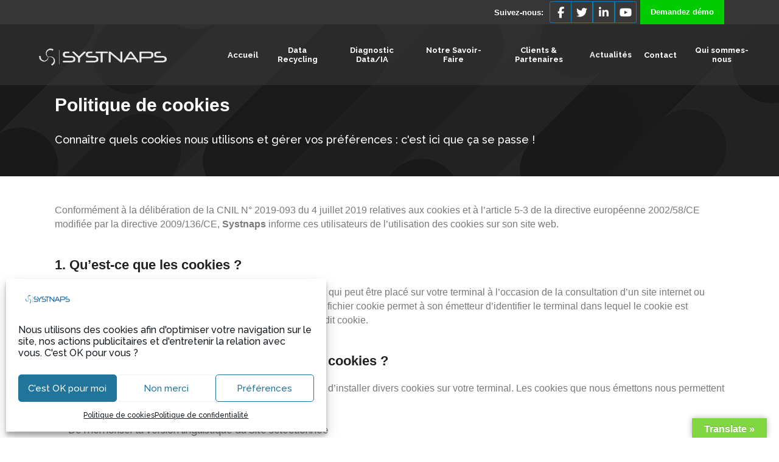

--- FILE ---
content_type: text/html; charset=UTF-8
request_url: https://www.systnaps.com/politique-de-cookies/
body_size: 28698
content:
<!DOCTYPE html>
<html dir="ltr" lang="fr-FR" prefix="og: https://ogp.me/ns#">
<head>
	<link rel="stylesheet" href="https://bootswatch.com/4/cerulean/bootstrap.min.css">
		<script src="https://code.jquery.com/jquery-3.3.1.slim.min.js" integrity="sha384-q8i/X+965DzO0rT7abK41JStQIAqVgRVzpbzo5smXKp4YfRvH+8abtTE1Pi6jizo" crossorigin="anonymous"></script>
<script src="https://cdnjs.cloudflare.com/ajax/libs/popper.js/1.14.7/umd/popper.min.js" integrity="sha384-UO2eT0CpHqdSJQ6hJty5KVphtPhzWj9WO1clHTMGa3JDZwrnQq4sF86dIHNDz0W1" crossorigin="anonymous"></script>
<script src="https://stackpath.bootstrapcdn.com/bootstrap/4.3.1/js/bootstrap.min.js" integrity="sha384-JjSmVgyd0p3pXB1rRibZUAYoIIy6OrQ6VrjIEaFf/nJGzIxFDsf4x0xIM+B07jRM" crossorigin="anonymous"></script>
        	
			
			
		<meta charset="UTF-8"/>
		<link rel="profile" href="http://gmpg.org/xfn/11"/>
		<link rel="pingback" href="https://www.systnaps.com/xmlrpc.php"/>
				<meta name="viewport" content="width=device-width,initial-scale=1,user-scalable=no">
		
	<title>Politique de cookies - Systnaps</title>
<script type="application/javascript">var qodeCoreAjaxUrl = "https://www.systnaps.com/wp-admin/admin-ajax.php"</script>
		<!-- All in One SEO 4.9.3 - aioseo.com -->
	<meta name="robots" content="max-image-preview:large" />
	<meta name="google-site-verification" content="https://search.google.com/u/3/search-console/inspect?resource_id=httpswww.systnaps.com&amp;id=LLtk5zHCmGts3FzbnmSmnQ" />
	<link rel="canonical" href="https://www.systnaps.com/politique-de-cookies/" />
	<meta name="generator" content="All in One SEO (AIOSEO) 4.9.3" />
		<meta property="og:locale" content="fr_FR" />
		<meta property="og:site_name" content="Systnaps - Data Management Softwares" />
		<meta property="og:type" content="article" />
		<meta property="og:title" content="Politique de cookies - Systnaps" />
		<meta property="og:url" content="https://www.systnaps.com/politique-de-cookies/" />
		<meta property="article:published_time" content="2021-06-21T14:50:52+00:00" />
		<meta property="article:modified_time" content="2021-07-05T10:13:54+00:00" />
		<meta property="article:publisher" content="https://www.facebook.com/Systnaps" />
		<meta name="twitter:card" content="summary_large_image" />
		<meta name="twitter:site" content="@Systnaps" />
		<meta name="twitter:title" content="Politique de cookies - Systnaps" />
		<meta name="twitter:creator" content="@Systnaps" />
		<script type="application/ld+json" class="aioseo-schema">
			{"@context":"https:\/\/schema.org","@graph":[{"@type":"BreadcrumbList","@id":"https:\/\/www.systnaps.com\/politique-de-cookies\/#breadcrumblist","itemListElement":[{"@type":"ListItem","@id":"https:\/\/www.systnaps.com#listItem","position":1,"name":"Home","item":"https:\/\/www.systnaps.com","nextItem":{"@type":"ListItem","@id":"https:\/\/www.systnaps.com\/politique-de-cookies\/#listItem","name":"Politique de cookies"}},{"@type":"ListItem","@id":"https:\/\/www.systnaps.com\/politique-de-cookies\/#listItem","position":2,"name":"Politique de cookies","previousItem":{"@type":"ListItem","@id":"https:\/\/www.systnaps.com#listItem","name":"Home"}}]},{"@type":"Organization","@id":"https:\/\/www.systnaps.com\/#organization","name":"Systnaps","description":"Data Management Softwares","url":"https:\/\/www.systnaps.com\/","sameAs":["https:\/\/www.facebook.com\/Systnaps","https:\/\/twitter.com\/Systnaps","https:\/\/www.linkedin.com\/company\/systnaps\/"]},{"@type":"WebPage","@id":"https:\/\/www.systnaps.com\/politique-de-cookies\/#webpage","url":"https:\/\/www.systnaps.com\/politique-de-cookies\/","name":"Politique de cookies - Systnaps","inLanguage":"fr-FR","isPartOf":{"@id":"https:\/\/www.systnaps.com\/#website"},"breadcrumb":{"@id":"https:\/\/www.systnaps.com\/politique-de-cookies\/#breadcrumblist"},"datePublished":"2021-06-21T16:50:52+02:00","dateModified":"2021-07-05T12:13:54+02:00"},{"@type":"WebSite","@id":"https:\/\/www.systnaps.com\/#website","url":"https:\/\/www.systnaps.com\/","name":"Systnaps","description":"Data Management Softwares","inLanguage":"fr-FR","publisher":{"@id":"https:\/\/www.systnaps.com\/#organization"}}]}
		</script>
		<!-- All in One SEO -->

		<style>img:is([sizes="auto" i], [sizes^="auto," i]) { contain-intrinsic-size: 3000px 1500px }</style>
		<link rel='dns-prefetch' href='//translate.google.com' />
<link rel='dns-prefetch' href='//fonts.googleapis.com' />
<link rel='dns-prefetch' href='//use.fontawesome.com' />
<link rel="alternate" type="application/rss+xml" title="Systnaps &raquo; Flux" href="https://www.systnaps.com/feed/" />
<link rel="alternate" type="application/rss+xml" title="Systnaps &raquo; Flux des commentaires" href="https://www.systnaps.com/comments/feed/" />
<style type="text/css">.brave_popup{display:none}</style><script data-no-optimize="1"> var brave_popup_data = {}; var bravepop_emailValidation=false; var brave_popup_videos = {};  var brave_popup_formData = {};var brave_popup_adminUser = false; var brave_popup_pageInfo = {"type":"single","pageID":8467,"singleType":"page"};  var bravepop_emailSuggestions={};</script>		<style>
			.lazyload,
			.lazyloading {
				max-width: 100%;
			}
		</style>
		<style id='pdfp-pdfposter-style-inline-css' type='text/css'>
.wp-block-pdfp-pdf-poster{overflow:hidden}.pdfp_wrapper .pdf{position:relative}.pdfp_wrapper.pdfp_popup_enabled .iframe_wrapper{display:none}.pdfp_wrapper.pdfp_popup_enabled .iframe_wrapper:fullscreen{display:block}.pdfp_wrapper .iframe_wrapper{height:100%;width:100%}.pdfp_wrapper .iframe_wrapper:fullscreen iframe{height:100vh!important}.pdfp_wrapper .iframe_wrapper iframe{width:100%}.pdfp_wrapper .iframe_wrapper .close{background:#fff;border:1px solid #ddd;border-radius:3px;color:#222;cursor:pointer;display:none;font-family:sans-serif;font-size:36px;line-height:100%;padding:0 7px;position:absolute;right:12px;top:35px;z-index:9999}.pdfp_wrapper .iframe_wrapper:fullscreen .close{display:block}.pdfp_wrapper .pdfp_fullscreen_close{display:none}.pdfp_wrapper.pdfp_fullscreen_opened .pdfp_fullscreen_close{align-items:center;background:#fff;border-radius:3px;color:#222;cursor:pointer;display:flex;font-size:35px;height:30px;justify-content:center;overflow:hidden;padding-bottom:4px;position:fixed;right:20px;top:20px;width:32px}.pdfp_wrapper.pdfp_fullscreen_opened .pdfp_fullscreen_overlay{background:#2229;height:100%;left:0;position:fixed;top:0;width:100%}.pdfp_wrapper.pdfp_fullscreen_opened .iframe_wrapper{display:block;height:90vh;left:50%;max-width:95%;position:fixed;top:50%;transform:translate(-50%,-50%);width:900px;z-index:99999999999}.pdfp_wrapper iframe{border:none;outline:none}.pdfp-adobe-viewer{border:1px solid #ddd;border-radius:3px;cursor:pointer;outline:none;text-decoration:none}.pdfp_download{margin-right:15px}.cta_wrapper{display:flex;gap:10px;margin-bottom:10px;text-align:left}.cta_wrapper a{text-decoration:none!important}.cta_wrapper button{cursor:pointer}.pdfp_wrapper p{margin:10px 0;text-align:center}.popout-disabled{height:50px;position:absolute;right:12px;top:12px;width:50px}.pdfp_wrapper iframe{max-width:100%}.ViewSDK_hideOverflow[data-align=center]{margin-left:auto;margin-right:auto}.ViewSDK_hideOverflow[data-align=left]{margin-right:auto}.ViewSDK_hideOverflow[data-align=right]{margin-left:auto}@media screen and (max-width:768px){.pdfp_wrapper iframe{height:calc(100vw + 120px)}}@media screen and (max-width:576px){.cta_wrapper .pdfp_download{margin-bottom:10px;margin-right:0}.cta_wrapper .pdfp_download button{margin-right:0!important}.cta_wrapper{align-items:center;display:flex;flex-direction:column}}
.pdfp_wrapper .pdf{position:relative}.pdfp_wrapper .iframe_wrapper{height:100%;width:100%}.pdfp_wrapper .iframe_wrapper:fullscreen iframe{height:100vh!important}.pdfp_wrapper .iframe_wrapper iframe{width:100%}.pdfp_wrapper .iframe_wrapper .close{background:#fff;border:1px solid #ddd;border-radius:3px;color:#222;cursor:pointer;display:none;font-family:sans-serif;font-size:36px;line-height:100%;padding:0 7px;position:absolute;right:12px;top:35px;z-index:9999}.pdfp_wrapper .iframe_wrapper:fullscreen .close{display:block}.pdfp-adobe-viewer{border:1px solid #ddd;border-radius:3px;cursor:pointer;outline:none;text-decoration:none}.pdfp_download{margin-right:15px}.cta_wrapper{margin-bottom:10px}.pdfp_wrapper p{margin:10px 0;text-align:center}.popout-disabled{height:50px;position:absolute;right:12px;top:12px;width:50px}@media screen and (max-width:768px){.pdfp_wrapper iframe{height:calc(100vw + 120px)}}.ViewSDK_hideOverflow[data-align=center]{margin-left:auto;margin-right:auto}.ViewSDK_hideOverflow[data-align=left]{margin-right:auto}.ViewSDK_hideOverflow[data-align=right]{margin-left:auto}@media screen and (max-width:768px){.pdfp_wrapper iframe{height:calc(100vw + 120px)!important}}@media screen and (max-width:576px){.cta_wrapper .pdfp_download{margin-bottom:10px;margin-right:0}.cta_wrapper .pdfp_download button{margin-right:0!important}.cta_wrapper{align-items:center;display:flex;flex-direction:column}}.ViewSDK_fullScreenPDFViewer{background-color:#474747}.ViewSDK_fullScreenPDFViewer iframe{background:green;border:none;display:block;height:90%!important;margin:auto;max-width:1320px;position:relative;top:5%;width:90%!important}

</style>
<style id='wp-job-openings-blocks-style-inline-css' type='text/css'>
.wp-block-create-block-wjo-block{background-color:#21759b;border:1px dotted red;color:#fff;padding:2px}.awsm-b-row{display:-webkit-box;display:-ms-flexbox;display:-webkit-flex;display:flex;display:flexbox;-webkit-flex-flow:row wrap;margin:0 -15px;-webkit-box-orient:horizontal;-webkit-box-direction:normal;-ms-flex-flow:row wrap;flex-flow:row wrap}.awsm-b-row,.awsm-b-row *,.awsm-b-row :after,.awsm-b-row :before{-webkit-box-sizing:border-box;box-sizing:border-box}.awsm-b-grid-item{display:-webkit-box;display:-ms-flexbox;display:-webkit-flex;display:flex;float:left;padding:0 15px!important;width:33.333%;-webkit-box-orient:vertical;-webkit-box-direction:normal;-ms-flex-direction:column;flex-direction:column;-webkit-flex-direction:column}.awsm-b-grid-col-4 .awsm-b-grid-item{width:25%}.awsm-b-grid-col-2 .awsm-b-grid-item{width:50%}.awsm-b-grid-col .awsm-b-grid-item{width:100%}.awsm-b-job-hide{display:none!important}.awsm-job-show{display:block!important}.awsm-b-job-item{background:#fff;font-size:14px;padding:20px}a.awsm-b-job-item{text-decoration:none!important}.awsm-b-grid-item .awsm-b-job-item{border:1px solid #dddfe3;border-radius:2px;-webkit-box-shadow:0 1px 4px 0 rgba(0,0,0,.05);box-shadow:0 1px 4px 0 rgba(0,0,0,.05);display:-webkit-box;display:-ms-flexbox;display:-webkit-flex;display:flex;margin-bottom:30px;-webkit-box-orient:vertical;-webkit-box-direction:normal;-ms-flex-direction:column;flex-direction:column;-webkit-flex-direction:column;-webkit-box-flex:1;-ms-flex-positive:1;flex-grow:1;-webkit-flex-grow:1;-webkit-transition:all .3s ease;transition:all .3s ease}.awsm-b-grid-item .awsm-b-job-item:focus,.awsm-b-grid-item .awsm-b-job-item:hover{-webkit-box-shadow:0 3px 15px -5px rgba(0,0,0,.2);box-shadow:0 3px 15px -5px rgba(0,0,0,.2)}.awsm-b-grid-item .awsm-job-featured-image{margin-bottom:14px}.awsm-b-job-item h2.awsm-b-job-post-title{font-size:18px;margin:0 0 15px;text-align:left}.awsm-b-job-item h2.awsm-b-job-post-title a{font-size:18px}.awsm-b-grid-item .awsm-job-info{margin-bottom:10px;min-height:83px}.awsm-b-grid-item .awsm-job-info p{margin:0 0 8px}.awsm-b-job-wrap:after{clear:both;content:"";display:table}.awsm-b-filter-wrap,.awsm-b-filter-wrap *{-webkit-box-sizing:border-box;box-sizing:border-box}.awsm-b-filter-wrap{margin:0 -10px 20px}.awsm-b-filter-wrap form{display:-webkit-box;display:-webkit-flex;display:-ms-flexbox;display:flex;-webkit-flex-wrap:wrap;-ms-flex-wrap:wrap;flex-wrap:wrap}.awsm-b-filter-wrap .awsm-b-filter-items{display:none}.awsm-b-filter-wrap.awsm-b-full-width-search-filter-wrap .awsm-b-filter-item-search,.awsm-b-filter-wrap.awsm-b-full-width-search-filter-wrap .awsm-b-filter-items,.awsm-b-filter-wrap.awsm-b-no-search-filter-wrap .awsm-b-filter-items{width:100%}.awsm-b-filter-toggle{border:1px solid #ccc;border-radius:4px;display:-webkit-box;display:-webkit-flex;display:-ms-flexbox;display:flex;-webkit-flex-flow:wrap;-ms-flex-flow:wrap;flex-flow:wrap;margin:0 10px 10px;outline:none!important;padding:12px;width:46px}.awsm-b-filter-toggle.awsm-on{background:#ccc}.awsm-b-filter-toggle svg{height:20px;width:20px}.awsm-b-filter-wrap.awsm-b-no-search-filter-wrap .awsm-b-filter-toggle{width:100%;-webkit-box-align:center;-webkit-align-items:center;-ms-flex-align:center;align-items:center;-webkit-box-pack:justify;-webkit-justify-content:space-between;-ms-flex-pack:justify;justify-content:space-between;text-decoration:none}.awsm-b-filter-wrap.awsm-b-no-search-filter-wrap .awsm-b-filter-toggle svg{height:22px;width:22px}@media(min-width:768px){.awsm-b-filter-wrap .awsm-b-filter-items{display:-webkit-box!important;display:-webkit-flex!important;display:-ms-flexbox!important;display:flex!important;-webkit-flex-wrap:wrap;-ms-flex-wrap:wrap;flex-wrap:wrap;width:calc(100% - 250px)}.awsm-b-filter-toggle{display:none}.awsm-b-filter-item-search{width:250px}}.awsm-b-filter-wrap .awsm-b-filter-item{padding:0 10px 10px}.awsm-b-filter-item-search{padding:0 10px 10px;position:relative}@media(max-width:768px){.awsm-b-filter-wrap .awsm-b-filter-items{width:100%}.awsm-b-filter-item-search{width:calc(100% - 66px)}.awsm-b-filter-wrap .awsm-b-filter-item .awsm-selectric-wrapper{min-width:100%}}.awsm-b-filter-wrap .awsm-b-filter-item .awsm-b-job-form-control{min-height:48px;padding-right:58px}.awsm-b-filter-item-search .awsm-b-job-form-control{min-height:48px;padding-right:48px}.awsm-b-filter-item-search-in{position:relative}.awsm-b-filter-item-search .awsm-b-job-search-icon-wrapper{color:#ccc;cursor:pointer;font-size:16px;height:100%;line-height:48px;position:absolute;right:0;text-align:center;top:0;width:48px}.awsm-b-jobs-none-container{padding:25px}.awsm-b-jobs-none-container p{margin:0;padding:5px}.awsm-b-row .awsm-b-jobs-pagination{padding:0 15px;width:100%}.awsm-b-jobs-pagination{float:left;width:100%}.awsm-b-load-more-main a.awsm-b-load-more,.awsm-load-more-classic a.page-numbers{background:#fff;border:1px solid #dddfe3;-webkit-box-shadow:0 1px 4px 0 rgba(0,0,0,.05);box-shadow:0 1px 4px 0 rgba(0,0,0,.05);display:block;margin:0!important;outline:none!important;padding:20px;text-align:center;text-decoration:none!important;-webkit-transition:all .3s ease;transition:all .3s ease}.awsm-load-more-classic a.page-numbers,.awsm-load-more-classic span.page-numbers{font-size:90%;padding:5px 10px}.awsm-load-more-classic{text-align:center}.awsm-b-load-more-main a.awsm-load-more:focus,.awsm-b-load-more-main a.awsm-load-more:hover,.awsm-load-more-classic a.page-numbers:focus,.awsm-load-more-classic a.page-numbers:hover{-webkit-box-shadow:0 3px 15px -5px rgba(0,0,0,.2);box-shadow:0 3px 15px -5px rgba(0,0,0,.2)}.awsm-b-jobs-pagination.awsm-load-more-classic ul{list-style:none;margin:0;padding:0}.awsm-b-jobs-pagination.awsm-load-more-classic ul li{display:inline-block}.awsm-b-lists{border:1px solid #ededed}.awsm-b-list-item{width:100%}.awsm-b-list-item h2.awsm-job-b-post-title{margin-bottom:0}.awsm-b-list-item .awsm-job-featured-image{float:left;margin-right:10px}.awsm-b-list-item .awsm-job-featured-image img{height:50px;width:50px}.awsm-b-list-item .awsm-b-job-item{border-bottom:1px solid rgba(0,0,0,.13)}.awsm-b-list-item .awsm-b-job-item:after{clear:both;content:"";display:table}.awsm-b-list-left-col{float:left;width:50%}.awsm-b-list-right-col{float:left;text-align:right;width:50%}.awsm-b-list-item .awsm-job-specification-wrapper{display:inline-block;vertical-align:middle}.awsm-b-list-item .awsm-job-specification-item{display:inline-block;margin:0 15px 0 0;vertical-align:middle}a.awsm-b-job-item .awsm-job-specification-item{color:#4c4c4c}.awsm-b-list-item .awsm-job-more-container{display:inline-block;vertical-align:middle}.awsm-job-more-container .awsm-job-more span:before{content:"→"}.awsm-b-lists .awsm-b-jobs-pagination{margin-top:30px}.awsm-job-specification-item>[class^=awsm-job-icon-]{margin-right:6px}.awsm-job-specification-term:after{content:", "}.awsm-job-specification-term:last-child:after{content:""}.awsm-job-single-wrap,.awsm-job-single-wrap *,.awsm-job-single-wrap :after,.awsm-job-single-wrap :before{-webkit-box-sizing:border-box;box-sizing:border-box}.awsm-job-single-wrap{margin-bottom:1.3em}.awsm-job-single-wrap:after{clear:both;content:"";display:table}.awsm-job-content{padding-bottom:32px}.awsm-job-single-wrap.awsm-col-2 .awsm-job-content{float:left;padding-right:15px;width:55%}.awsm-job-single-wrap.awsm-col-2 .awsm-job-form{float:left;padding-left:15px;width:45%}.awsm-job-head,.awsm_job_spec_above_content{margin-bottom:20px}.awsm-job-head h1{margin:0 0 20px}.awsm-job-list-info span{margin-right:10px}.awsm-job-single-wrap .awsm-job-expiration-label{font-weight:700}.awsm-job-form-inner{background:#fff;border:1px solid #dddfe3;padding:35px}.awsm-job-form-inner h2{margin:0 0 30px}.awsm-job-form-group{margin-bottom:20px}.awsm-job-form-group input[type=checkbox],.awsm-job-form-group input[type=radio]{margin-right:5px}.awsm-job-form-group label{display:block;margin-bottom:10px}.awsm-job-form-options-container label,.awsm-job-inline-group label{display:inline;font-weight:400}.awsm-b-job-form-control{display:block;width:100%}.awsm-job-form-options-container span{display:inline-block;margin-bottom:10px;margin-left:10px}.awsm-job-submit{background:#0195ff;border:1px solid #0195ff;color:#fff;padding:10px 30px}.awsm-job-submit:focus,.awsm-job-submit:hover{background:rgba(0,0,0,0);color:#0195ff}.awsm-job-form-error{color:#db4c4c;font-weight:500}.awsm-b-job-form-control.awsm-job-form-error,.awsm-b-job-form-control.awsm-job-form-error:focus{border:1px solid #db4c4c}.awsm-error-message,.awsm-success-message{padding:12px 25px}.awsm-error-message p:empty,.awsm-success-message p:empty{display:none}.awsm-error-message p,.awsm-success-message p{margin:0!important;padding:0!important}.awsm-success-message{border:1px solid #1ea508}.awsm-error-message{border:1px solid #db4c4c}ul.awsm-error-message li{line-height:1.8em;margin-left:1.2em}.awsm-expired-message{padding:25px}.awsm-expired-message p{margin:1em 0}.awsm-job-container{margin:0 auto;max-width:1170px;padding:50px 0;width:100%}.awsm-jobs-loading{position:relative}.awsm-b-job-listings:after{content:"";height:100%;left:0;opacity:0;position:absolute;top:0;-webkit-transition:all .3s ease;transition:all .3s ease;visibility:hidden;width:100%}.awsm-b-job-listings.awsm-jobs-loading:after{opacity:1;visibility:visible}.awsm-b-sr-only{height:1px;margin:-1px;overflow:hidden;padding:0;position:absolute;width:1px;clip:rect(0,0,0,0);border:0}@media(max-width:1024px){.awsm-b-grid-col-4 .awsm-b-grid-item{width:33.333%}}@media(max-width:992px){.awsm-job-single-wrap.awsm-col-2 .awsm-job-content{padding-right:0;width:100%}.awsm-job-single-wrap.awsm-col-2 .awsm-job-form{padding-left:0;width:100%}}@media(max-width:768px){.awsm-b-grid-col-3 .awsm-b-grid-item,.awsm-b-grid-col-4 .awsm-b-grid-item,.awsm-b-grid-item{width:50%}.awsm-b-list-left-col{padding-bottom:10px;width:100%}.awsm-b-list-right-col{text-align:left;width:100%}}@media(max-width:648px){.awsm-b-grid-col-2 .awsm-b-grid-item,.awsm-b-grid-col-3 .awsm-b-grid-item,.awsm-b-grid-col-4 .awsm-b-grid-item,.awsm-b-grid-item{width:100%}.awsm-b-list-item .awsm-job-specification-wrapper{display:block;float:none;padding-bottom:5px}.awsm-b-list-item .awsm-job-more-container{display:block;float:none}}.awsm-job-form-plugin-style .awsm-b-job-form-control{border:1px solid #ccc;border-radius:4px;color:#060606;display:block;font:inherit;line-height:1;min-height:46px;padding:8px 15px;-webkit-transition:all .3s ease;transition:all .3s ease;width:100%}.awsm-job-form-plugin-style .awsm-b-job-form-control:focus{border-color:#060606;-webkit-box-shadow:none;box-shadow:none;outline:none}.awsm-job-form-plugin-style .awsm-b-job-form-control.awsm-job-form-error{border-color:#db4c4c}.awsm-job-form-plugin-style textarea.awsm-b-job-form-control{min-height:80px}.awsm-job-form-plugin-style .awsm-application-submit-btn,.awsm-job-form-plugin-style .awsm-jobs-primary-button{background:#060606;border-radius:45px;color:#fff;padding:16px 32px;-webkit-transition:all .3s ease;transition:all .3s ease}.awsm-job-form-plugin-style .awsm-application-submit-btn:focus,.awsm-job-form-plugin-style .awsm-application-submit-btn:hover,.awsm-job-form-plugin-style .awsm-jobs-primary-button:focus,.awsm-job-form-plugin-style .awsm-jobs-primary-button:hover{background:#060606;color:#fff;outline:none}.awsm-job-form-plugin-style .awsm-jobs-primary-button{cursor:pointer}.awsm-job-form-plugin-style .awsm-jobs-primary-button:disabled{opacity:.5;pointer-events:none}.awsm-job-form-plugin-style .awsm-selectric{border-color:#ccc;border-radius:4px;-webkit-box-shadow:none;box-shadow:none}.awsm-job-form-plugin-style .awsm-selectric-open .awsm-selectric{border-color:#060606}.awsm-job-form-plugin-style .awsm-selectric .label{margin-left:15px}.awsm-jobs-is-block-theme .site-branding{padding:0 2.1rem}.awsm-jobs-is-block-theme .site-content{padding:0 2.1rem 3rem}.awsm-jobs-is-block-theme .site-title{margin-bottom:0}.awsm-b-job-wrap,.awsm-b-job-wrap *{-webkit-box-sizing:border-box;box-sizing:border-box}

</style>
<style id='classic-theme-styles-inline-css' type='text/css'>
/*! This file is auto-generated */
.wp-block-button__link{color:#fff;background-color:#32373c;border-radius:9999px;box-shadow:none;text-decoration:none;padding:calc(.667em + 2px) calc(1.333em + 2px);font-size:1.125em}.wp-block-file__button{background:#32373c;color:#fff;text-decoration:none}
</style>
<style id='global-styles-inline-css' type='text/css'>
body{--wp--preset--color--black: #000000;--wp--preset--color--cyan-bluish-gray: #abb8c3;--wp--preset--color--white: #ffffff;--wp--preset--color--pale-pink: #f78da7;--wp--preset--color--vivid-red: #cf2e2e;--wp--preset--color--luminous-vivid-orange: #ff6900;--wp--preset--color--luminous-vivid-amber: #fcb900;--wp--preset--color--light-green-cyan: #7bdcb5;--wp--preset--color--vivid-green-cyan: #00d084;--wp--preset--color--pale-cyan-blue: #8ed1fc;--wp--preset--color--vivid-cyan-blue: #0693e3;--wp--preset--color--vivid-purple: #9b51e0;--wp--preset--gradient--vivid-cyan-blue-to-vivid-purple: linear-gradient(135deg,rgba(6,147,227,1) 0%,rgb(155,81,224) 100%);--wp--preset--gradient--light-green-cyan-to-vivid-green-cyan: linear-gradient(135deg,rgb(122,220,180) 0%,rgb(0,208,130) 100%);--wp--preset--gradient--luminous-vivid-amber-to-luminous-vivid-orange: linear-gradient(135deg,rgba(252,185,0,1) 0%,rgba(255,105,0,1) 100%);--wp--preset--gradient--luminous-vivid-orange-to-vivid-red: linear-gradient(135deg,rgba(255,105,0,1) 0%,rgb(207,46,46) 100%);--wp--preset--gradient--very-light-gray-to-cyan-bluish-gray: linear-gradient(135deg,rgb(238,238,238) 0%,rgb(169,184,195) 100%);--wp--preset--gradient--cool-to-warm-spectrum: linear-gradient(135deg,rgb(74,234,220) 0%,rgb(151,120,209) 20%,rgb(207,42,186) 40%,rgb(238,44,130) 60%,rgb(251,105,98) 80%,rgb(254,248,76) 100%);--wp--preset--gradient--blush-light-purple: linear-gradient(135deg,rgb(255,206,236) 0%,rgb(152,150,240) 100%);--wp--preset--gradient--blush-bordeaux: linear-gradient(135deg,rgb(254,205,165) 0%,rgb(254,45,45) 50%,rgb(107,0,62) 100%);--wp--preset--gradient--luminous-dusk: linear-gradient(135deg,rgb(255,203,112) 0%,rgb(199,81,192) 50%,rgb(65,88,208) 100%);--wp--preset--gradient--pale-ocean: linear-gradient(135deg,rgb(255,245,203) 0%,rgb(182,227,212) 50%,rgb(51,167,181) 100%);--wp--preset--gradient--electric-grass: linear-gradient(135deg,rgb(202,248,128) 0%,rgb(113,206,126) 100%);--wp--preset--gradient--midnight: linear-gradient(135deg,rgb(2,3,129) 0%,rgb(40,116,252) 100%);--wp--preset--font-size--small: 13px;--wp--preset--font-size--medium: 20px;--wp--preset--font-size--large: 36px;--wp--preset--font-size--x-large: 42px;--wp--preset--spacing--20: 0.44rem;--wp--preset--spacing--30: 0.67rem;--wp--preset--spacing--40: 1rem;--wp--preset--spacing--50: 1.5rem;--wp--preset--spacing--60: 2.25rem;--wp--preset--spacing--70: 3.38rem;--wp--preset--spacing--80: 5.06rem;--wp--preset--shadow--natural: 6px 6px 9px rgba(0, 0, 0, 0.2);--wp--preset--shadow--deep: 12px 12px 50px rgba(0, 0, 0, 0.4);--wp--preset--shadow--sharp: 6px 6px 0px rgba(0, 0, 0, 0.2);--wp--preset--shadow--outlined: 6px 6px 0px -3px rgba(255, 255, 255, 1), 6px 6px rgba(0, 0, 0, 1);--wp--preset--shadow--crisp: 6px 6px 0px rgba(0, 0, 0, 1);}body .is-layout-flow > .alignleft{float: left;}body .is-layout-flow > .alignright{float: right;}body .is-layout-flow > .aligncenter{margin-left: auto !important;margin-right: auto !important;}body .is-layout-constrained > .alignleft{float: left;}body .is-layout-constrained > .alignright{float: right;}body .is-layout-constrained > .aligncenter{margin-left: auto !important;margin-right: auto !important;}body .is-layout-constrained > :where(:not(.alignleft):not(.alignright):not(.alignfull)){max-width: var(--wp--style--global--content-size);margin-left: auto !important;margin-right: auto !important;}body .is-layout-constrained > .alignwide{max-width: var(--wp--style--global--wide-size);}body .is-layout-flex{display: flex;}body .is-layout-flex > *{margin: 0;}body .is-layout-grid{display: grid;}body .is-layout-grid > *{margin: 0;}.has-black-color{color: var(--wp--preset--color--black) !important;}.has-cyan-bluish-gray-color{color: var(--wp--preset--color--cyan-bluish-gray) !important;}.has-white-color{color: var(--wp--preset--color--white) !important;}.has-pale-pink-color{color: var(--wp--preset--color--pale-pink) !important;}.has-vivid-red-color{color: var(--wp--preset--color--vivid-red) !important;}.has-luminous-vivid-orange-color{color: var(--wp--preset--color--luminous-vivid-orange) !important;}.has-luminous-vivid-amber-color{color: var(--wp--preset--color--luminous-vivid-amber) !important;}.has-light-green-cyan-color{color: var(--wp--preset--color--light-green-cyan) !important;}.has-vivid-green-cyan-color{color: var(--wp--preset--color--vivid-green-cyan) !important;}.has-pale-cyan-blue-color{color: var(--wp--preset--color--pale-cyan-blue) !important;}.has-vivid-cyan-blue-color{color: var(--wp--preset--color--vivid-cyan-blue) !important;}.has-vivid-purple-color{color: var(--wp--preset--color--vivid-purple) !important;}.has-black-background-color{background-color: var(--wp--preset--color--black) !important;}.has-cyan-bluish-gray-background-color{background-color: var(--wp--preset--color--cyan-bluish-gray) !important;}.has-white-background-color{background-color: var(--wp--preset--color--white) !important;}.has-pale-pink-background-color{background-color: var(--wp--preset--color--pale-pink) !important;}.has-vivid-red-background-color{background-color: var(--wp--preset--color--vivid-red) !important;}.has-luminous-vivid-orange-background-color{background-color: var(--wp--preset--color--luminous-vivid-orange) !important;}.has-luminous-vivid-amber-background-color{background-color: var(--wp--preset--color--luminous-vivid-amber) !important;}.has-light-green-cyan-background-color{background-color: var(--wp--preset--color--light-green-cyan) !important;}.has-vivid-green-cyan-background-color{background-color: var(--wp--preset--color--vivid-green-cyan) !important;}.has-pale-cyan-blue-background-color{background-color: var(--wp--preset--color--pale-cyan-blue) !important;}.has-vivid-cyan-blue-background-color{background-color: var(--wp--preset--color--vivid-cyan-blue) !important;}.has-vivid-purple-background-color{background-color: var(--wp--preset--color--vivid-purple) !important;}.has-black-border-color{border-color: var(--wp--preset--color--black) !important;}.has-cyan-bluish-gray-border-color{border-color: var(--wp--preset--color--cyan-bluish-gray) !important;}.has-white-border-color{border-color: var(--wp--preset--color--white) !important;}.has-pale-pink-border-color{border-color: var(--wp--preset--color--pale-pink) !important;}.has-vivid-red-border-color{border-color: var(--wp--preset--color--vivid-red) !important;}.has-luminous-vivid-orange-border-color{border-color: var(--wp--preset--color--luminous-vivid-orange) !important;}.has-luminous-vivid-amber-border-color{border-color: var(--wp--preset--color--luminous-vivid-amber) !important;}.has-light-green-cyan-border-color{border-color: var(--wp--preset--color--light-green-cyan) !important;}.has-vivid-green-cyan-border-color{border-color: var(--wp--preset--color--vivid-green-cyan) !important;}.has-pale-cyan-blue-border-color{border-color: var(--wp--preset--color--pale-cyan-blue) !important;}.has-vivid-cyan-blue-border-color{border-color: var(--wp--preset--color--vivid-cyan-blue) !important;}.has-vivid-purple-border-color{border-color: var(--wp--preset--color--vivid-purple) !important;}.has-vivid-cyan-blue-to-vivid-purple-gradient-background{background: var(--wp--preset--gradient--vivid-cyan-blue-to-vivid-purple) !important;}.has-light-green-cyan-to-vivid-green-cyan-gradient-background{background: var(--wp--preset--gradient--light-green-cyan-to-vivid-green-cyan) !important;}.has-luminous-vivid-amber-to-luminous-vivid-orange-gradient-background{background: var(--wp--preset--gradient--luminous-vivid-amber-to-luminous-vivid-orange) !important;}.has-luminous-vivid-orange-to-vivid-red-gradient-background{background: var(--wp--preset--gradient--luminous-vivid-orange-to-vivid-red) !important;}.has-very-light-gray-to-cyan-bluish-gray-gradient-background{background: var(--wp--preset--gradient--very-light-gray-to-cyan-bluish-gray) !important;}.has-cool-to-warm-spectrum-gradient-background{background: var(--wp--preset--gradient--cool-to-warm-spectrum) !important;}.has-blush-light-purple-gradient-background{background: var(--wp--preset--gradient--blush-light-purple) !important;}.has-blush-bordeaux-gradient-background{background: var(--wp--preset--gradient--blush-bordeaux) !important;}.has-luminous-dusk-gradient-background{background: var(--wp--preset--gradient--luminous-dusk) !important;}.has-pale-ocean-gradient-background{background: var(--wp--preset--gradient--pale-ocean) !important;}.has-electric-grass-gradient-background{background: var(--wp--preset--gradient--electric-grass) !important;}.has-midnight-gradient-background{background: var(--wp--preset--gradient--midnight) !important;}.has-small-font-size{font-size: var(--wp--preset--font-size--small) !important;}.has-medium-font-size{font-size: var(--wp--preset--font-size--medium) !important;}.has-large-font-size{font-size: var(--wp--preset--font-size--large) !important;}.has-x-large-font-size{font-size: var(--wp--preset--font-size--x-large) !important;}
.wp-block-navigation a:where(:not(.wp-element-button)){color: inherit;}
.wp-block-pullquote{font-size: 1.5em;line-height: 1.6;}
</style>
<link rel='stylesheet' id='uaf_client_css-css' href='https://www.systnaps.com/wp-content/uploads/useanyfont/uaf.css'  media='all' />
<!--[if lt IE 9]>
<link rel='stylesheet' id='vc_lte_ie9-css' href='https://www.systnaps.com/wp-content/plugins/js_composer/assets/css/vc_lte_ie9.min.css'  media='screen' />
<![endif]-->
<link rel='stylesheet' id='wpo_min-header-0-css' href='https://www.systnaps.com/wp-content/cache/wpo-minify/1769724294/assets/wpo-minify-header-2e0b1528.min.css'  media='all' />
<!--[if IE 9]>
<link rel='stylesheet' id='startit-qode-ie9-style-css' href='https://www.systnaps.com/wp-content/themes/startit/assets/css/ie9_stylesheet.min.css'  media='all' />
<![endif]-->
<link rel='stylesheet' id='wpo_min-header-2-css' href='https://www.systnaps.com/wp-content/cache/wpo-minify/1769724294/assets/wpo-minify-header-8927b509.min.css'  media='all' />
<script  defer='defer' src="https://www.systnaps.com/wp-content/cache/wpo-minify/1769724294/assets/wpo-minify-header-01632e99.min.js" id="wpo_min-header-0-js"></script>
<script  defer='defer' src="https://www.systnaps.com/wp-content/cache/wpo-minify/1769724294/assets/wpo-minify-header-59b50ed6.min.js" id="wpo_min-header-1-js" async="async" data-wp-strategy="async"></script>
<script  defer='defer' src="https://www.systnaps.com/wp-content/plugins/revslider/public/assets/js/jquery.themepunch.tools.min.js" id="tp-tools-js"></script>
<script  defer='defer' src="https://www.systnaps.com/wp-content/cache/wpo-minify/1769724294/assets/wpo-minify-header-2e1c04a1.min.js" id="wpo_min-header-3-js"></script>
<link rel="https://api.w.org/" href="https://www.systnaps.com/wp-json/" /><link rel="alternate" type="application/json" href="https://www.systnaps.com/wp-json/wp/v2/pages/8467" /><link rel="EditURI" type="application/rsd+xml" title="RSD" href="https://www.systnaps.com/xmlrpc.php?rsd" />
<meta name="generator" content="WordPress 6.4.7" />
<link rel='shortlink' href='https://www.systnaps.com/?p=8467' />
<link rel="alternate" type="application/json+oembed" href="https://www.systnaps.com/wp-json/oembed/1.0/embed?url=https%3A%2F%2Fwww.systnaps.com%2Fpolitique-de-cookies%2F" />
<link rel="alternate" type="text/xml+oembed" href="https://www.systnaps.com/wp-json/oembed/1.0/embed?url=https%3A%2F%2Fwww.systnaps.com%2Fpolitique-de-cookies%2F&#038;format=xml" />
<style>p.hello{font-size:12px;color:darkgray;}#google_language_translator,#flags{text-align:left;}#google_language_translator{clear:both;}#flags{width:165px;}#flags a{display:inline-block;margin-right:2px;}#google_language_translator a{display:none!important;}div.skiptranslate.goog-te-gadget{display:inline!important;}.goog-te-gadget{color:transparent!important;}.goog-te-gadget{font-size:0px!important;}.goog-branding{display:none;}.goog-tooltip{display: none!important;}.goog-tooltip:hover{display: none!important;}.goog-text-highlight{background-color:transparent!important;border:none!important;box-shadow:none!important;}#google_language_translator select.goog-te-combo{color:#32373c;}div.skiptranslate{display:none!important;}body{top:0px!important;}#goog-gt-{display:none!important;}font font{background-color:transparent!important;box-shadow:none!important;position:initial!important;}#glt-translate-trigger > span{color:#ffffff;}#glt-translate-trigger{background:#81d742;}.goog-te-gadget .goog-te-combo{width:100%;}</style>        <style>
                    </style>
<meta name="generator" content="performance-lab 3.2.0; plugins: ">
			<style>.cmplz-hidden {
					display: none !important;
				}</style>		<script>
			document.documentElement.className = document.documentElement.className.replace('no-js', 'js');
		</script>
				<style>
			.no-js img.lazyload {
				display: none;
			}

			figure.wp-block-image img.lazyloading {
				min-width: 150px;
			}

			.lazyload,
			.lazyloading {
				--smush-placeholder-width: 100px;
				--smush-placeholder-aspect-ratio: 1/1;
				width: var(--smush-image-width, var(--smush-placeholder-width)) !important;
				aspect-ratio: var(--smush-image-aspect-ratio, var(--smush-placeholder-aspect-ratio)) !important;
			}

						.lazyload {
				opacity: 0;
			}

			.lazyloading {
				border: 0 !important;
				opacity: 1;
				background: rgba(255, 255, 255, 0) url('https://www.systnaps.com/wp-content/plugins/wp-smushit/app/assets/images/smush-lazyloader-4.gif') no-repeat center !important;
				background-size: 16px auto !important;
				min-width: 16px;
			}

					</style>
		<meta name="generator" content="Powered by WPBakery Page Builder - drag and drop page builder for WordPress."/>
<meta name="generator" content="Powered by Slider Revolution 5.4.8.3 - responsive, Mobile-Friendly Slider Plugin for WordPress with comfortable drag and drop interface." />
<link rel="icon" href="https://www.systnaps.com/wp-content/uploads/2020/10/cropped-favicon-systnaps-bleu-2-32x32.png" sizes="32x32" />
<link rel="icon" href="https://www.systnaps.com/wp-content/uploads/2020/10/cropped-favicon-systnaps-bleu-2-192x192.png" sizes="192x192" />
<link rel="apple-touch-icon" href="https://www.systnaps.com/wp-content/uploads/2020/10/cropped-favicon-systnaps-bleu-2-180x180.png" />
<meta name="msapplication-TileImage" content="https://www.systnaps.com/wp-content/uploads/2020/10/cropped-favicon-systnaps-bleu-2-270x270.png" />
<script type="text/javascript">function setREVStartSize(e){									
						try{ e.c=jQuery(e.c);var i=jQuery(window).width(),t=9999,r=0,n=0,l=0,f=0,s=0,h=0;
							if(e.responsiveLevels&&(jQuery.each(e.responsiveLevels,function(e,f){f>i&&(t=r=f,l=e),i>f&&f>r&&(r=f,n=e)}),t>r&&(l=n)),f=e.gridheight[l]||e.gridheight[0]||e.gridheight,s=e.gridwidth[l]||e.gridwidth[0]||e.gridwidth,h=i/s,h=h>1?1:h,f=Math.round(h*f),"fullscreen"==e.sliderLayout){var u=(e.c.width(),jQuery(window).height());if(void 0!=e.fullScreenOffsetContainer){var c=e.fullScreenOffsetContainer.split(",");if (c) jQuery.each(c,function(e,i){u=jQuery(i).length>0?u-jQuery(i).outerHeight(!0):u}),e.fullScreenOffset.split("%").length>1&&void 0!=e.fullScreenOffset&&e.fullScreenOffset.length>0?u-=jQuery(window).height()*parseInt(e.fullScreenOffset,0)/100:void 0!=e.fullScreenOffset&&e.fullScreenOffset.length>0&&(u-=parseInt(e.fullScreenOffset,0))}f=u}else void 0!=e.minHeight&&f<e.minHeight&&(f=e.minHeight);e.c.closest(".rev_slider_wrapper").css({height:f})					
						}catch(d){console.log("Failure at Presize of Slider:"+d)}						
					};</script>
		<style type="text/css" id="wp-custom-css">
			.qodef-side-menu-button-opener {
	display:none;
}
.qodef-search-opener{
	display:none;
}
.qodef-shopping-cart-outer {
	visibility:hidden ;	
	display:none;
	border:1px solid red;
}
.qodef-sticky-holder{
	display:none;
}
.qodef-logo-wrapper a img {
    height: 250%!important;
	  margin-top: -20px;
   
}

.vc_custom_img1 {
    padding-top: 120px !important;
    padding-right: 20px !important;
    padding-left: 20px !important;
    background-image: url(/wp-content/uploads/2019/09/284.jpg?id=6140) !important;
    background-position: center !important;
    background-repeat: no-repeat !important;
    background-size: cover !important;
}
.vc_custom_img2 {
    padding-top: 120px !important;
    padding-right: 20px !important;
    padding-left: 20px !important;
    background-image: url(/wp-content/uploads/2019/09/284.jpg?id=6140) !important;
    background-position: center !important;
    background-repeat: no-repeat !important;
    background-size: cover !important;
}
.vc_custom_img3 {
    padding-top: 120px !important;
    padding-right: 20px !important;
    padding-left: 20px !important;
    background-image: url(/wp-content/uploads/2019/09/284.jpg?id=6140) !important;
    background-position: center !important;
    background-repeat: no-repeat !important;
    background-size: cover !important;
}
.vc_custom_img1 h4, .vc_custom_img2 h4, .vc_custom_img3 h4 {
		text-shadow: 0px 0px 10px rgba(250, 250, 250, 1);
}

.bgr-img h3, .bgr-img h4  {
		text-shadow: 0px 5px 10px rgba(250, 250, 250, 1);
}


.tabset {
    max-width: 100%;
    margin: auto;
    padding-left: 50px;
    padding-right: 50px;
}
.vc_separator h4 {
text-align: center;

}

.btn-home{
	    text-align: center!important;
    display: block;
    width: 40%;
    margin: auto; 
}

.column-footer {

	margin-top:00px;
}

.qodef-tabs .qodef-tabs-nav {
   
	display: block;
    position: relative;
    list-style: none outside none;
    margin: 0;
    padding: 0;
    overflow: hidden;
    vertical-align: middle;
    text-align: center;
	border-bottom: 2px solid #0780b5; }
.qodef-tabs.qodef-horizontal .qodef-tabs-nav li {
clear:both!important;
display:inline-block;
}
.wpb_video_heading {
	color :white;
	font-size:20px;
	text-align:center;
}

.qodef-vertical-align-containers {
display: flex;
	flex-direction: row;
	flex-wrap: nowrap;
	justify-content: space-between;
	align-items: center;
	align-content: center;
}

.qodef-position-right-inner nav ul, .qodef-position-right-inner nav, .qodef-position-right {
	display: flex;
	flex-direction: row;
	flex-wrap: nowrap;
	justify-content: space-between;
	align-items: center;
	align-content: center;
}

.qodef-position-left-inner,
.qodef-position-left{
	display: flex;
	flex-direction: row;
	flex-wrap: nowrap;
	justify-content: space-between;
	align-items: center;
	align-content: center;
}
.qodef-position-left{
/* border:1px solid green;
 width:50%;*/
}
.qodef-position-right{
/* border:1px solid blue;*/
}

.qodef-tabs.qodef-horizontal .qodef-tab-container {
border-left: none;
border-right:none;

}
.qodef-tabs .qodef-tabs-nav {
	border-bottom: 1px solid #0780b5!important;}
.qodef-tabs .qodef-tabs-nav li a {
  
    border-top-width:1px;
    border-bottom-width: 1px;
	border-left-width:  1px;
	border-right-width:  1px;
}
.player .vp-title .vp-title-header {
  
    display: none!important;
   
}

.wpcf7-form-control.wpcf7-text, .wpcf7-form-control.wpcf7-textarea, .wpcf7-select {
    
    border: 1px solid #0780b5 !important;
   
}
.ui-state-hover, ::selection {
	color :#222 ;
	background-color: #6666666b!important;
}
::selection {
	background:#6666666b;
}
.qodef-testimonial-text {
	font-size:17px;
	
	letter-spacing:1.2pt;
}
.tabset label {
  
    width: 25%;
    text-align: center;
    margin: auto;
	  font-size:1em;
}

.tabset > label::after {
    content: "";
    position: absolute;
  margin:auto;
    bottom: 10px;
    width: 90%;
   
}
.qodef-post-image {
	text-align:center;
}
.qodef-more-link-container ~ .qodef-btn-default{
  display: none !important;
	
	
}.nav-link{
    font-size:18px;
    font-weight:bolder;
}
.nav-tabs .nav-link.active, .nav-tabs .nav-item.show .nav-link {
    color: #495057;
    background-color: #fff;
	border-color: #495057 #495057 #fff; }
.qodef-info-box-text p {
	font-size:14px;
}
.qodef-info-box.qodef-with-border .qodef-info-box-font-side {
   
	border:none;
}
.qodef-info-box .qodef-info-box-font-side .qodef-info-box-front-side-inner {
	 border: 1px solid #dfdfdf;
	
}
#bloc1recto .qodef-info-box-text::after {
	 content: "       &nbsp.";
	visibility:hidden;
}
.qodef-testimonials-job {
font-size:13px
}
/*.wpb_wrapper {
	text-align:center;
}*/
.qodef-testimonials.cards_carousel .qodef-testimonial-info-holder{
margin:30px auto 0px auto;
text-align:center;
}
h1, h2, h3, h4, h5, h6 {

    margin-bottom: 20px;
	margin-top: 20px;
}
.qodef-icon-list-text {
	text-align:left;
}
.qodef-title  {
	height:250px!important;
}
/*
.qodef-title-subtitle-holder-inner h1{
	margin-top:40px!important;
}*/
.wpcf7-form {

	width:100%;
}

.qodef-testimonials.cards_carousel .qodef-testimonial-author-text {
    font-size: 16px;
    line-height: 19px;
    font-weight: 700;
    margin-left: 0px;
    color: #fff;
}
#mobile-view {
	display:none;
}

@media only screen and (max-width: 1296px) {
 .qodef-main-menu ul li a{
        font-size: 13px;
	 line-height:15px;
	 text-align:center;
  }
	
	.qodef-main-menu>ul>li {
    height: 100%;
    margin: 0 0px; 
}
	.qodef-main-menu>ul>li>a span.item_inner {
    display: inline-block;
		padding: 0 10px; 
	}
.qodef-btn {
    font-size: 0.6rem; 
	}
}

@media only screen and (max-width: 460px) {
 #mobile-view {
	display:block;
}
	#desk-view {
	display:none;
}
	.qodef-btn.qodef-btn-large {
	font-size: 0.6rem;
	}
	.qodef-btn {
    font-size: 0.6rem; 
		line-height:35px;
		height: 35px;
		padding-top: 25px;
	}
}

@media only screen and (max-width: 768px) {
	label {
    display: inline-block;
    margin-bottom: 0.5rem;
    width: 100%!important;
}
	.owl-item active {

	}
	
.qodef-title-subtitle-holder-inner h1 {
    margin-top: 5px!important;
}
	.qodef-title .qodef-title-holder .qodef-container-inner {
  padding-top: 5px !important;
}
	.qodef-title .qodef-title-image img {
    height: 200px !important;
}
}

@media only screen and (min-width: 769px) {
	label {
    display: inline-block;
    margin-bottom: 0.5rem;
    width: 60%!important;
}
	.owl-item active {

	}
	
.qodef-title-subtitle-holder-inner h1 {
    margin-top: 40x!important;
}
	.qodef-title .qodef-title-holder .qodef-container-inner {
  padding-top: 45px !important;
	
}
}
.qodef-container-inner ul li {
	font-size : 16px;
}


/*contact form */
#wpcf7-f5-p598-o1 label {
    width: 100% !important;
}
#wpcf7-f5-p598-o1 .wpcf7-form {
	width:80% !important;
}
/*header title area*/
/*.qodef-title .qodef-title-holder .qodef-container-inner {
  padding-top: 45px !important;
	
}*/
.qodef-title .qodef-title-holder h1 {
	font-size: 30px !important;
}
/* nos clients player */
.player .vp-sidedock, .player .vp-sidedock .sidedock-inner{
   opacity: 0 !important;
}
.wp-caption, img {
	max-width: 100%;
	height: 150px !important;
}
.qodef-carousel-holder.with_navigation {
    padding: 28px 106px;
}
.wpb_single_image img {
    height: auto !important;
    max-width: 100%;
    vertical-align: top;
}
/***home**/
.home-client-text p ,.home-client-text ul{
	 text-align: justify;
  text-justify: inter-word;
}
.widget img.size-auto, .widget img.size-large, .widget img.size-full, .widget img.size-medium {
    width: auto;
}
		</style>
		<style type="text/css" id="qode_startit-custom-css">.qodef-landing-custom .qodef-ptf-category-holder{
	display:none !important;
}

.qodef-landing-custom .qodef-portfolio-list-holder-outer.qodef-ptf-standard article .qodef-item-image-holder{
	border-radius: 3px 3px 0 0;
    backface-visibility: hidden;
}

.qodef-landing-custom .qodef-item-title{
	text-align:center !important;
	padding: 28px 0 37px 0 !important;
}

.qodef-landing-custom .qodef-item-icons-holder .qodef-like,
.qodef-landing-custom .qodef-item-icons-holder .qodef-portfolio-lightbox{
	display:none !important;
}
.qodef-landing-custom .qodef-portfolio-item .qodef-portfolio-shader{
	display:none !important;
}

.qodef-landing-custom .qodef-portfolio-list-holder-outer.qodef-ptf-standard article .qodef-item-icons-holder {
    width: 100%;
    top: -25%;
    left: 0;
    bottom: 0;
    height: 100%;
    padding: 0;
    -webkit-transform: translateY(0) scale(0);
    -ms-transform: translateY(0) scale(0);
    transform: translateY(0) scale(0);
    background-color: rgba(0, 0, 0, 0.15);
	border-radius: 100%;
    padding: 50% 0;
    display: block;
	-webkit-transition: -webkit-transform .5s cubic-bezier(.4,0,.2,1),opacity .2s;
    transition: transform .5s cubic-bezier(.4,0,.2,1),opacity .2s;
}

.qodef-landing-custom .qodef-portfolio-list-holder-outer.qodef-ptf-standard article:hover .qodef-item-icons-holder {
    opacity: 1;
    -webkit-transform: translateY(0) scale(1.2);
    -ms-transform: translateY(0) scale(1.2);
    transform: translateY(0) scale(1.2);
	-webkit-transition: -webkit-transform .35s cubic-bezier(.4,0,.2,1),opacity .35s;
    transition: transform .35s cubic-bezier(.4,0,.2,1),opacity .35s;
	
}

.qodef-landing-custom .qodef-item-icons-holder .qodef-preview{
	position: absolute;
    top: 0;
	left:0;
	width:100%;
	height:100%;
	background-color: transparent !important;
	border:none !important;
	-ms-transform: translateY(0) rotate(0);
	-webkit-transform: translateY(0) rotate(0);
    transform: translateY(0) rotate(0);
}

.qodef-landing-custom .qodef-portfolio-list-holder article .qodef-item-icons-holder a:hover{
	-ms-transform: translateY(0) rotate(0);
	-webkit-transform: translateY(0) rotate(0);
    transform: translateY(0) rotate(0);
}

.qodef-landing-custom .qodef-item-icons-holder .qodef-preview:before{
	content: "\f002" !important;
    font-size: 22px;
    position: relative;
    top: 50%;
    -webkit-transform: translateY(-65%) translateX(-50%);
    -ms-transform: translateY(-75%) translateX(-50%);
    transform: translateY(-75%) translateX(-50%);
    width: 60px;
    height: 60px;
    display: block;
    background: #b2dd4c;
    border-radius: 100%;
    text-align: center;
    line-height: 60px;
    left: 50%;
}
.page-id-2689 .qodef-page-header .qodef-position-right,
.page-id-2689  .qodef-sticky-holder,
.page-id-2689  footer,
.page-id-2689 #qodef-back-to-top{
display: none !important;
}
.page-id-2689  #qodef-particles .qodef-p-content{
width:auto;
}

.qodef-va-fix {
vertical-align: middle;
}

@media only screen and (max-width: 1284px) {
      .page-id-3520.qodef-header-vertical  footer .qodef-four-columns .qodef-column {
              width: 49.5%;
              min-height: initial !important;
}
}

@media only screen and (max-width: 1024px) {
	.page-id-2476 #qodef-meetup-slider.carousel .carousel-inner .item:nth-child(1) .qodef-slider-content,
	.page-id-2476 #qodef-meetup-slider.carousel .carousel-inner .item:nth-child(3) .qodef-slider-content{
		padding-right: 80px;
	}

	.page-id-2476 #qodef-meetup-slider.carousel .carousel-inner .item:nth-child(1) .qodef-graphic-content,
	.page-id-2476 #qodef-meetup-slider.carousel .carousel-inner .item:nth-child(3) .qodef-graphic-content {
		padding-right: 0;
	}
	
	.page-id-2476 #qodef-meetup-slider.carousel .carousel-inner .item:nth-child(2) .qodef-graphic-content,
	.page-id-2476 #qodef-meetup-slider.carousel .carousel-inner .item:nth-child(4) .qodef-graphic-content {
		display: none;
	}
	
	.page-id-2476 #qodef-meetup-slider.carousel .carousel-inner .item:nth-child(2) .qodef-slider-content,
	.page-id-2476 #qodef-meetup-slider.carousel .carousel-inner .item:nth-child(4) .qodef-slider-content{
		padding-left: 80px;
	}
}

@media only screen and (max-width: 768px) {
	.page-id-2476 #qodef-meetup-slider.carousel .carousel-inner .item:nth-child(1) .qodef-slider-content,
	.page-id-2476 #qodef-meetup-slider.carousel .carousel-inner .item:nth-child(3) .qodef-slider-content{
		padding-left: 80px;
	}

	.page-id-2476 #qodef-meetup-slider.carousel .carousel-inner .item:nth-child(1) .qodef-graphic-content,
	.page-id-2476 #qodef-meetup-slider.carousel .carousel-inner .item:nth-child(3) .qodef-graphic-content {
		display: none;
	}

      .page-id-3520.qodef-header-vertical  footer .qodef-four-columns .qodef-column {
              width: 100%;
              min-height: initial !important;
       }
}
@media only screen and (max-width: 480px) {
	.page-id-2476 #qodef-meetup-slider.carousel .carousel-inner .item:nth-child(1) .qodef-slider-content,
	.page-id-2476 #qodef-meetup-slider.carousel .carousel-inner .item:nth-child(2) .qodef-slider-content,
	.page-id-2476 #qodef-meetup-slider.carousel .carousel-inner .item:nth-child(3) .qodef-slider-content,
	.page-id-2476 #qodef-meetup-slider.carousel .carousel-inner .item:nth-child(4) .qodef-slider-content {
		padding-left: 20px;
	}
}


.landing-new-custom .qodef-portfolio-item .qodef-portfolio-shader{
	background-color: rgba(34, 34, 34, 0.8);
	-webkit-transform: scale(1);
    -ms-transform: scale(1);
    transform: scale(1);
	border-radius:0;
	top:0;
	left:0;
	padding:0;
	border-radius: 15px;
}

.landing-new-custom  .qodef-portfolio-list-holder-outer .qodef-item-title{
	font-size:22px;
	color:#fff;
	font-weight:700;
}

.landing-new-custom  .qodef-portfolio-list-holder-outer .qodef-item-text-holder .qodef-ptf-category-holder{
	display:none;
}

.landing-new-custom  .qodef-portfolio-list-holder-outer article{
	border-radius: 15px;
	overflow:hidden;
box-shadow: 4px 4px 15px #c3c3c3;
transform: translateZ(0px);
}
.landing-new-custom  .qodef-portfolio-filter-holder .qodef-portfolio-filter-holder-inner ul li span{
	font-size:16px;
	color: #686868;
}
.landing-new-custom  .qodef-portfolio-filter-holder .qodef-portfolio-filter-holder-inner ul li span:hover{
	color:#b2dd4c;
}

.landing-new-custom  .qodef-portfolio-filter-holder{
	margin-bottom: 86px;
}</style><noscript><style type="text/css"> .wpb_animate_when_almost_visible { opacity: 1; }</style></noscript>				<style type="text/css" id="c4wp-checkout-css">
					.woocommerce-checkout .c4wp_captcha_field {
						margin-bottom: 10px;
						margin-top: 15px;
						position: relative;
						display: inline-block;
					}
				</style>
								<style type="text/css" id="c4wp-v3-lp-form-css">
					.login #login, .login #lostpasswordform {
						min-width: 350px !important;
					}
					.wpforms-field-c4wp iframe {
						width: 100% !important;
					}
				</style>
							<style type="text/css" id="c4wp-v3-lp-form-css">
				.login #login, .login #lostpasswordform {
					min-width: 350px !important;
				}
				.wpforms-field-c4wp iframe {
					width: 100% !important;
				}
			</style>
			</head>

<body data-cmplz=1 class="page-template-default page page-id-8467 sp-easy-accordion-enabled gutentor-active select-core-2.0.3 startit-ver-3.0.4 qodef-smooth-scroll qodef-smooth-page-transitions qodef-top-bar-mobile-hide qodef-header-standard qodef-fixed-on-scroll qodef-default-mobile-header qodef-sticky-up-mobile-header qodef-dropdown-animate-height qodef-light-header qodef-header-style-on-scroll qodef-search-covers-header qodef-side-menu-slide-with-content qodef-width-470 wpb-js-composer js-comp-ver-6.0.1 vc_responsive">
<section class="qodef-side-menu right">
		<div class="qodef-close-side-menu-holder">
		<div class="qodef-close-side-menu-holder-inner">
			<a href="#" target="_self" class="qodef-close-side-menu">
				<span aria-hidden="true" class="icon_close"></span>
			</a>
		</div>
	</div>
	</section>
<div class="qodef-wrapper">
    <div class="qodef-wrapper-inner">
        

<div class="qodef-top-bar">
        <div class="qodef-grid">
    		        <div class="qodef-vertical-align-containers qodef-50-50">
            <div class="qodef-position-left">
                <div class="qodef-position-left-inner">
                                                                                </div>
            </div>
                        <div class="qodef-position-right">
                <div class="qodef-position-right-inner">
                                            <div id="custom_html-5" class="widget_text widget widget_custom_html qodef-top-bar-widget"><div class="textwidget custom-html-widget"><p style="font-size: 13px; color: #b6b6b6; font-weight: 600;">Suivez-nous: </p></div></div><div id="custom_html-6" class="widget_text widget widget_custom_html qodef-top-bar-widget"><div class="textwidget custom-html-widget">
    <span class="qodef-icon-shortcode square" style="margin: 0px -5px 0px 0px;width: 36px;height: 36px;line-height: 36px;background-color: rgba(255,255,255,0.01);border-style: solid;border-color: ##0780b5;border-width: 1px" data-hover-border-color="#0780b5" data-hover-background-color="#0780b5" data-hover-color="#ffffff" data-color="#ffffff">
                     <a class="" href="https://www.facebook.com/Systnaps" target="_blank" rel="noopener">
        
        <i class="qodef-icon-font-awesome fa fa-facebook qodef-icon-element" style="color: #ffffff;font-size:18px" ></i>
                    </a>
            </span>




    <span class="qodef-icon-shortcode square" style="margin: 0px -4px 0px 0px;width: 36px;height: 36px;line-height: 36px;background-color: rgba(255,255,255,0.01);border-style: solid;border-color: ##0780b5;border-width: 1px" data-hover-border-color="#0780b5" data-hover-background-color="#0780b5" data-hover-color="#ffffff" data-color="#ffffff">
                     <a class="" href="https://twitter.com/Systnaps" target="_blank" rel="noopener">
        
        <i class="qodef-icon-font-awesome fa fa-twitter qodef-icon-element" style="color: #ffffff;font-size:18px" ></i>
                    </a>
            </span>






    <span class="qodef-icon-shortcode square" style="margin: 0px -4px 0px 0px;width: 36px;height: 36px;line-height: 36px;background-color: rgba(255,255,255,0.01);border-style: solid;border-color: #0780b5;border-width: 1px" data-hover-border-color="#0780b5" data-hover-background-color="#0780b5" data-hover-color="#ffffff" data-color="#ffffff">
                     <a class="" href="https://www.linkedin.com/company/systnaps/" target="_blank" rel="noopener">
        
        <i class="qodef-icon-font-awesome fa fa-linkedin qodef-icon-element" style="color: #ffffff;font-size:18px" ></i>
                    </a>
            </span>


	
	
    <span class="qodef-icon-shortcode square" style="margin: 0px -4px 0px 0px;width: 36px;height: 36px;line-height: 36px;background-color: rgba(255,255,255,0.01);border-style: solid;border-color: ##0780b5;border-width: 1px" data-hover-border-color="#0780b5" data-hover-background-color="#0780b5" data-hover-color="#ffffff" data-color="#ffffff">
                     <a class="" href="https://www.youtube.com/channel/UC7vkz82_jGdE9M42zsEsPLQ" target="_blank" rel="noopener">
        
        <i class="qodef-icon-font-awesome fa fa-youtube qodef-icon-element" style="color: #ffffff;font-size:18px" ></i>
                    </a>
            </span>

</div></div><div id="custom_html-7" class="widget_text widget widget_custom_html qodef-top-bar-widget"><div class="textwidget custom-html-widget"><p class="custom-row-color-changer" style="font-size: 13px; font-weight: 600; line-height: 60px; background: #00cc00; padding: 17px; color: #fff;"><a style="color: white;" href="/demandez demo/">Demandez démo </a></p></div></div>                                    </div>
            </div>
        </div>
        </div>
    </div>



<header class="qodef-page-header">
            <div class="qodef-fixed-wrapper">
        <div class="qodef-menu-area" style="background-color:rgba(58, 58, 58, 0.5)">
        			<form role="search" action="https://www.systnaps.com/" class="qodef-search-cover" method="get">
				<div class="qodef-form-holder-outer">
				<div class="qodef-form-holder">
					<div class="qodef-form-holder-inner">
						<input type="text" placeholder="Search" name="s" class="qode_search_field no-livesearch" autocomplete="off" />
						<div class="qodef-search-close">
							<a href="#">
								<i class="qodef-icon-ion-icon ion-close " ></i>							</a>
						</div>
					</div>
				</div>
			</div>
			</form>            <div class="qodef-vertical-align-containers">
                <div class="qodef-position-left">
                    <div class="qodef-position-left-inner">
                        
<div class="qodef-logo-wrapper">
    <a href="https://www.systnaps.com/" style="height: 90px;">
        <img class="qodef-normal-logo lazyload" data-src="/wp-content/uploads/2019/09/logo-systnaps.png" alt="logo" src="[data-uri]" style="--smush-placeholder-width: 286px; --smush-placeholder-aspect-ratio: 286/180;" />
        <img class="qodef-dark-logo lazyload" data-src="/wp-content/uploads/2019/09/logo-systnaps.png" alt="dark logo" src="[data-uri]" style="--smush-placeholder-width: 286px; --smush-placeholder-aspect-ratio: 286/180;" />        <img class="qodef-light-logo lazyload" data-src="/wp-content/uploads/2019/09/White-Logo-1.png" alt="light logo" src="[data-uri]" style="--smush-placeholder-width: 2000px; --smush-placeholder-aspect-ratio: 2000/1560;" />    </a>
</div>

                    </div>
                </div>
                <div class="qodef-position-right">
                    <div class="qodef-position-right-inner">
                        
<nav class="qodef-main-menu qodef-drop-down qodef-default-nav">
    <ul id="menu-menu-systnap" class="clearfix"><li id="nav-menu-item-12505" class="menu-item menu-item-type-post_type menu-item-object-page menu-item-home  narrow"><a href="https://www.systnaps.com/" class=""><span class="item_outer"><span class="item_inner"><span class="menu_icon_wrapper"><i class="menu_icon blank fa"></i></span><span class="item_text">Accueil</span></span><span class="plus"></span></span></a></li>
<li id="nav-menu-item-12134" class="menu-item menu-item-type-post_type menu-item-object-page menu-item-has-children  has_sub narrow"><a href="https://www.systnaps.com/les-modules-du-data-recycling/" class=" no_link" style="cursor: default;" onclick="JavaScript: return false;"><span class="item_outer"><span class="item_inner"><span class="menu_icon_wrapper"><i class="menu_icon null fa"></i></span><span class="item_text">Data Recycling</span></span><span class="plus"></span></span></a>
<div class="second"><div class="inner"><ul>
	<li id="nav-menu-item-8236" class="menu-item menu-item-type-post_type menu-item-object-page "><a href="https://www.systnaps.com/les-modules-du-data-recycling/data-governance/" class=""><span class="item_outer"><span class="item_inner"><span class="menu_icon_wrapper"><i class="menu_icon null fa"></i></span><span class="item_text">Module 1 : Data Governance</span></span><span class="plus"></span></span></a></li>
	<li id="nav-menu-item-8213" class="menu-item menu-item-type-post_type menu-item-object-page "><a href="https://www.systnaps.com/les-modules-du-data-recycling/map-modelise/" class=""><span class="item_outer"><span class="item_inner"><span class="menu_icon_wrapper"><i class="menu_icon null fa"></i></span><span class="item_text">Module 2 : Map &#038; Modelise</span></span><span class="plus"></span></span></a></li>
	<li id="nav-menu-item-8212" class="menu-item menu-item-type-post_type menu-item-object-page "><a href="https://www.systnaps.com/les-modules-du-data-recycling/regulation-compliance/" class=""><span class="item_outer"><span class="item_inner"><span class="menu_icon_wrapper"><i class="menu_icon null fa"></i></span><span class="item_text">Module 3 : Regulation &#038; Compliance</span></span><span class="plus"></span></span></a></li>
	<li id="nav-menu-item-8211" class="menu-item menu-item-type-post_type menu-item-object-page "><a href="https://www.systnaps.com/les-modules-du-data-recycling/lifecycle-accountability-6/" class=""><span class="item_outer"><span class="item_inner"><span class="menu_icon_wrapper"><i class="menu_icon null fa"></i></span><span class="item_text">Module 4 : Lifecycle &#038; Accountability</span></span><span class="plus"></span></span></a></li>
	<li id="nav-menu-item-12135" class="menu-item menu-item-type-post_type menu-item-object-page "><a href="https://www.systnaps.com/demandez-votre-demonstrateur/" class=""><span class="item_outer"><span class="item_inner"><span class="menu_icon_wrapper"><i class="menu_icon blank fa"></i></span><span class="item_text">Demandez votre Démonstrateur !</span></span><span class="plus"></span></span></a></li>
</ul></div></div>
</li>
<li id="nav-menu-item-10444" class="menu-item menu-item-type-post_type menu-item-object-page menu-item-has-children  has_sub narrow"><a href="https://www.systnaps.com/diagnostic-data-ia/" class=""><span class="item_outer"><span class="item_inner"><span class="menu_icon_wrapper"><i class="menu_icon null fa"></i></span><span class="item_text">Diagnostic Data/IA</span></span><span class="plus"></span></span></a>
<div class="second"><div class="inner"><ul>
	<li id="nav-menu-item-12136" class="menu-item menu-item-type-post_type menu-item-object-page "><a href="https://www.systnaps.com/demandez-votre-diagnostic-data-ia/" class=""><span class="item_outer"><span class="item_inner"><span class="menu_icon_wrapper"><i class="menu_icon blank fa"></i></span><span class="item_text">Prendre rendez-vous</span></span><span class="plus"></span></span></a></li>
</ul></div></div>
</li>
<li id="nav-menu-item-10542" class="menu-item menu-item-type-post_type menu-item-object-page menu-item-has-children  has_sub narrow"><a href="https://www.systnaps.com/notre-savoir-faire/" class=""><span class="item_outer"><span class="item_inner"><span class="menu_icon_wrapper"><i class="menu_icon null fa"></i></span><span class="item_text">Notre Savoir-Faire</span></span><span class="plus"></span></span></a>
<div class="second"><div class="inner"><ul>
	<li id="nav-menu-item-11040" class="menu-item menu-item-type-post_type menu-item-object-page "><a href="https://www.systnaps.com/notre-savoir-faire/" class=""><span class="item_outer"><span class="item_inner"><span class="menu_icon_wrapper"><i class="menu_icon null fa"></i></span><span class="item_text">Notre Savoir-Faire</span></span><span class="plus"></span></span></a></li>
	<li id="nav-menu-item-11039" class="menu-item menu-item-type-post_type menu-item-object-page "><a href="https://www.systnaps.com/uses-cases/" class=""><span class="item_outer"><span class="item_inner"><span class="menu_icon_wrapper"><i class="menu_icon null fa"></i></span><span class="item_text">Use Cases</span></span><span class="plus"></span></span></a></li>
</ul></div></div>
</li>
<li id="nav-menu-item-6068" class="menu-item menu-item-type-post_type menu-item-object-page menu-item-has-children  has_sub narrow"><a href="https://www.systnaps.com/clients/" class=""><span class="item_outer"><span class="item_inner"><span class="menu_icon_wrapper"><i class="menu_icon null fa"></i></span><span class="item_text">Clients &#038; Partenaires</span></span><span class="plus"></span></span></a>
<div class="second"><div class="inner"><ul>
	<li id="nav-menu-item-10572" class="menu-item menu-item-type-post_type menu-item-object-page "><a href="https://www.systnaps.com/clients/" class=""><span class="item_outer"><span class="item_inner"><span class="menu_icon_wrapper"><i class="menu_icon null fa"></i></span><span class="item_text">Clients</span></span><span class="plus"></span></span></a></li>
	<li id="nav-menu-item-7972" class="menu-item menu-item-type-post_type menu-item-object-page "><a href="https://www.systnaps.com/partenaires/" class=""><span class="item_outer"><span class="item_inner"><span class="menu_icon_wrapper"><i class="menu_icon null fa"></i></span><span class="item_text">Partenaires</span></span><span class="plus"></span></span></a></li>
</ul></div></div>
</li>
<li id="nav-menu-item-10090" class="menu-item menu-item-type-post_type menu-item-object-page menu-item-has-children  has_sub narrow"><a href="https://www.systnaps.com/actualites/" class=""><span class="item_outer"><span class="item_inner"><span class="menu_icon_wrapper"><i class="menu_icon null fa"></i></span><span class="item_text">Actualités</span></span><span class="plus"></span></span></a>
<div class="second"><div class="inner"><ul>
	<li id="nav-menu-item-10545" class="menu-item menu-item-type-post_type menu-item-object-page "><a href="https://www.systnaps.com/actualites/" class=""><span class="item_outer"><span class="item_inner"><span class="menu_icon_wrapper"><i class="menu_icon null fa"></i></span><span class="item_text">Actualités</span></span><span class="plus"></span></span></a></li>
	<li id="nav-menu-item-10482" class="menu-item menu-item-type-post_type menu-item-object-page "><a href="https://www.systnaps.com/la-data-circulaire/" class=""><span class="item_outer"><span class="item_inner"><span class="menu_icon_wrapper"><i class="menu_icon null fa"></i></span><span class="item_text">La Data Circulaire</span></span><span class="plus"></span></span></a></li>
</ul></div></div>
</li>
<li id="nav-menu-item-11901" class="menu-item menu-item-type-post_type menu-item-object-page menu-item-has-children  has_sub narrow"><a href="https://www.systnaps.com/contactez-nous/" class=""><span class="item_outer"><span class="item_inner"><span class="menu_icon_wrapper"><i class="menu_icon null fa"></i></span><span class="item_text">Contact</span></span><span class="plus"></span></span></a>
<div class="second"><div class="inner"><ul>
	<li id="nav-menu-item-10055" class="menu-item menu-item-type-post_type menu-item-object-page "><a href="https://www.systnaps.com/offres-demploi/" class=""><span class="item_outer"><span class="item_inner"><span class="menu_icon_wrapper"><i class="menu_icon null fa"></i></span><span class="item_text">Recrutement</span></span><span class="plus"></span></span></a></li>
</ul></div></div>
</li>
<li id="nav-menu-item-10808" class="menu-item menu-item-type-post_type menu-item-object-page  narrow"><a href="https://www.systnaps.com/qui-sommes-nous/" class=""><span class="item_outer"><span class="item_inner"><span class="menu_icon_wrapper"><i class="menu_icon null fa"></i></span><span class="item_text">Qui sommes-nous</span></span><span class="plus"></span></span></a></li>
</ul></nav>

                                                    
        <a 			data-icon-close-same-position="yes"                        class="qodef-search-opener" href="javascript:void(0)">
            <i class="qodef-icon-ion-icon ion-ios-search-strong " ></i>                    </a>
		            <a class="qodef-side-menu-button-opener "  href="javascript:void(0)">
            <span aria-hidden="true" class="qodef-icon-font-elegant icon_menu " ></span>        </a>

                                                </div>
                </div>
            </div>
            </div>
            </div>
        </header>


<header class="qodef-mobile-header">
    <div class="qodef-mobile-header-inner">
                <div class="qodef-mobile-header-holder">
            <div class="qodef-grid">
                <div class="qodef-vertical-align-containers">
                                            <div class="qodef-mobile-menu-opener">
                            <a href="javascript:void(0)">
                    <span class="qodef-mobile-opener-icon-holder">
                        <i class="qodef-icon-font-awesome fa fa-bars " ></i>                    </span>
                            </a>
                        </div>
                                                                <div class="qodef-position-center">
                            <div class="qodef-position-center-inner">
                                
<div class="qodef-mobile-logo-wrapper">
    <a href="https://www.systnaps.com/" style="height: 90px">
        <img data-src="/wp-content/uploads/2019/09/logo-systnaps.png" alt="mobile-logo" src="[data-uri]" class="lazyload" style="--smush-placeholder-width: 286px; --smush-placeholder-aspect-ratio: 286/180;" />
    </a>
</div>

                            </div>
                        </div>
                                        <div class="qodef-position-right">
                        <div class="qodef-position-right-inner">
                                                    </div>
                    </div>
                </div> <!-- close .qodef-vertical-align-containers -->
            </div>
        </div>
        
<nav class="qodef-mobile-nav">
    <div class="qodef-grid">
        <ul id="menu-menu-systnap-1" class=""><li id="mobile-menu-item-12505" class="menu-item menu-item-type-post_type menu-item-object-page menu-item-home "><a href="https://www.systnaps.com/" class=""><span>Accueil</span></a></li>
<li id="mobile-menu-item-12134" class="menu-item menu-item-type-post_type menu-item-object-page menu-item-has-children  has_sub"><h4><span>Data Recycling</span></h4><span class="mobile_arrow"><i class="qodef-sub-arrow fa fa-angle-right"></i><i class="fa fa-angle-down"></i></span>
<ul class="sub_menu">
	<li id="mobile-menu-item-8236" class="menu-item menu-item-type-post_type menu-item-object-page "><a href="https://www.systnaps.com/les-modules-du-data-recycling/data-governance/" class=""><span>Module 1 : Data Governance</span></a></li>
	<li id="mobile-menu-item-8213" class="menu-item menu-item-type-post_type menu-item-object-page "><a href="https://www.systnaps.com/les-modules-du-data-recycling/map-modelise/" class=""><span>Module 2 : Map &#038; Modelise</span></a></li>
	<li id="mobile-menu-item-8212" class="menu-item menu-item-type-post_type menu-item-object-page "><a href="https://www.systnaps.com/les-modules-du-data-recycling/regulation-compliance/" class=""><span>Module 3 : Regulation &#038; Compliance</span></a></li>
	<li id="mobile-menu-item-8211" class="menu-item menu-item-type-post_type menu-item-object-page "><a href="https://www.systnaps.com/les-modules-du-data-recycling/lifecycle-accountability-6/" class=""><span>Module 4 : Lifecycle &#038; Accountability</span></a></li>
	<li id="mobile-menu-item-12135" class="menu-item menu-item-type-post_type menu-item-object-page "><a href="https://www.systnaps.com/demandez-votre-demonstrateur/" class=""><span>Demandez votre Démonstrateur !</span></a></li>
</ul>
</li>
<li id="mobile-menu-item-10444" class="menu-item menu-item-type-post_type menu-item-object-page menu-item-has-children  has_sub"><a href="https://www.systnaps.com/diagnostic-data-ia/" class=""><span>Diagnostic Data/IA</span></a><span class="mobile_arrow"><i class="qodef-sub-arrow fa fa-angle-right"></i><i class="fa fa-angle-down"></i></span>
<ul class="sub_menu">
	<li id="mobile-menu-item-12136" class="menu-item menu-item-type-post_type menu-item-object-page "><a href="https://www.systnaps.com/demandez-votre-diagnostic-data-ia/" class=""><span>Prendre rendez-vous</span></a></li>
</ul>
</li>
<li id="mobile-menu-item-10542" class="menu-item menu-item-type-post_type menu-item-object-page menu-item-has-children  has_sub"><a href="https://www.systnaps.com/notre-savoir-faire/" class=""><span>Notre Savoir-Faire</span></a><span class="mobile_arrow"><i class="qodef-sub-arrow fa fa-angle-right"></i><i class="fa fa-angle-down"></i></span>
<ul class="sub_menu">
	<li id="mobile-menu-item-11040" class="menu-item menu-item-type-post_type menu-item-object-page "><a href="https://www.systnaps.com/notre-savoir-faire/" class=""><span>Notre Savoir-Faire</span></a></li>
	<li id="mobile-menu-item-11039" class="menu-item menu-item-type-post_type menu-item-object-page "><a href="https://www.systnaps.com/uses-cases/" class=""><span>Use Cases</span></a></li>
</ul>
</li>
<li id="mobile-menu-item-6068" class="menu-item menu-item-type-post_type menu-item-object-page menu-item-has-children  has_sub"><a href="https://www.systnaps.com/clients/" class=""><span>Clients &#038; Partenaires</span></a><span class="mobile_arrow"><i class="qodef-sub-arrow fa fa-angle-right"></i><i class="fa fa-angle-down"></i></span>
<ul class="sub_menu">
	<li id="mobile-menu-item-10572" class="menu-item menu-item-type-post_type menu-item-object-page "><a href="https://www.systnaps.com/clients/" class=""><span>Clients</span></a></li>
	<li id="mobile-menu-item-7972" class="menu-item menu-item-type-post_type menu-item-object-page "><a href="https://www.systnaps.com/partenaires/" class=""><span>Partenaires</span></a></li>
</ul>
</li>
<li id="mobile-menu-item-10090" class="menu-item menu-item-type-post_type menu-item-object-page menu-item-has-children  has_sub"><a href="https://www.systnaps.com/actualites/" class=""><span>Actualités</span></a><span class="mobile_arrow"><i class="qodef-sub-arrow fa fa-angle-right"></i><i class="fa fa-angle-down"></i></span>
<ul class="sub_menu">
	<li id="mobile-menu-item-10545" class="menu-item menu-item-type-post_type menu-item-object-page "><a href="https://www.systnaps.com/actualites/" class=""><span>Actualités</span></a></li>
	<li id="mobile-menu-item-10482" class="menu-item menu-item-type-post_type menu-item-object-page "><a href="https://www.systnaps.com/la-data-circulaire/" class=""><span>La Data Circulaire</span></a></li>
</ul>
</li>
<li id="mobile-menu-item-11901" class="menu-item menu-item-type-post_type menu-item-object-page menu-item-has-children  has_sub"><a href="https://www.systnaps.com/contactez-nous/" class=""><span>Contact</span></a><span class="mobile_arrow"><i class="qodef-sub-arrow fa fa-angle-right"></i><i class="fa fa-angle-down"></i></span>
<ul class="sub_menu">
	<li id="mobile-menu-item-10055" class="menu-item menu-item-type-post_type menu-item-object-page "><a href="https://www.systnaps.com/offres-demploi/" class=""><span>Recrutement</span></a></li>
</ul>
</li>
<li id="mobile-menu-item-10808" class="menu-item menu-item-type-post_type menu-item-object-page "><a href="https://www.systnaps.com/qui-sommes-nous/" class=""><span>Qui sommes-nous</span></a></li>
</ul>    </div>
</nav>

    </div>
</header> <!-- close .qodef-mobile-header -->



                    <a id='qodef-back-to-top'  href='#'>
                <span class="qodef-icon-stack">
                     <i class="qodef-icon-font-awesome fa fa-chevron-up " ></i>                </span>
            </a>
                
        <div class="qodef-content" style="margin-top: -100px">
 <div class="qodef-content-inner">	
    <div class="qodef-title qodef-standard-type qodef-preload-background qodef-has-background qodef-has-parallax-background qodef-content-left-alignment qodef-animation-no qodef-title-image-not-responsive lazyload" style="height:350px;background-image:inherit;" data-height="350" data-background-width=&quot;1920&quot; data-bg-image="url(https://www.systnaps.com/wp-content/uploads/2015/10/App2-Background-1.jpg)">
        <div class="qodef-title-image"><img data-src="https://www.systnaps.com/wp-content/uploads/2015/10/App2-Background-1.jpg" alt="&nbsp;" src="[data-uri]" class="lazyload" style="--smush-placeholder-width: 1920px; --smush-placeholder-aspect-ratio: 1920/615;" /> </div>
        <div class="qodef-title-holder" >
            <div class="qodef-container clearfix">
                <div class="qodef-container-inner">
                    <div class="qodef-title-subtitle-holder" style="">
                        <div class="qodef-title-subtitle-holder-inner">
                                                        <h1 ><span>Politique de cookies</span></h1>
                                                                    <span class="qodef-subtitle" ><span>Connaître quels cookies nous utilisons et gérer vos préférences : c'est ici que ça se passe !</span></span>
                                                                                                                    </div>
                    </div>
                </div>
            </div>
        </div>
    </div>

		<div class="qodef-container">
				<div class="qodef-container-inner clearfix">

												<div class="vc_row wpb_row vc_row-fluid qodef-section qodef-content-aligment-left" style=""><div class="clearfix qodef-full-section-inner"><div class="wpb_column vc_column_container vc_col-sm-12"><div class="vc_column-inner"><div class="wpb_wrapper">
	<div class="wpb_text_column wpb_content_element " >
		<div class="wpb_wrapper">
			<p>Conformément à la délibération de la CNIL N° 2019-093 du 4 juillet 2019 relatives aux cookies et à l’article 5-3 de la directive européenne 2002/58/CE modifiée par la directive 2009/136/CE, <strong>Systnaps</strong> informe ces utilisateurs de l’utilisation des cookies sur son site web.</p>
<p>&nbsp;</p>
<h3>1. Qu’est-ce que les cookies ?</h3>
<p>Un « cookie », ou témoin de connexion, est un petit fichier texte qui peut être placé sur votre terminal à l&rsquo;occasion de la consultation d&rsquo;un site internet ou d&rsquo;une application et ce, grâce à votre logiciel de navigation. Un fichier cookie permet à son émetteur d&rsquo;identifier le terminal dans lequel le cookie est enregistré, pendant la durée de validité ou d&rsquo;enregistrement dudit cookie.</p>
<p><strong> </strong></p>
<h3>2. Comment et pourquoi nous utilisons des cookies ?</h3>
<p>Lorsque vous accédez à notre Site, nous sommes susceptibles d’installer divers cookies sur votre terminal. Les cookies que nous émettons nous permettent :</p>
<ul>
<li>De maintenir le bon fonctionnement du Site</li>
<li>De mémoriser la version linguistique du Site sélectionnée</li>
<li>D’enregistrer et adapter les fonctionnalités du Site en fonction de vos préférences de navigation</li>
<li>De gérer l’acceptation et la durée de conservation des cookies</li>
</ul>
<p>Les cookies que nous utilisons sur notre site sont classés en différentes catégories :</p>
<h4>2.1. Cookies strictement essentiels :</h4>
<p>Ces cookies sont nécessaires afin de permettre à note site web de fonctionner correctement et ne peuvent pas être désactivés dans nos systèmes. Ils ne sont généralement définis qu&rsquo;en réponse à des actions de votre part qui équivalent à une demande de services, telles que la définition de vos préférences de confidentialité ou le remplissage de formulaires. Ils peuvent comprendre, en effet, des cookies qui permettent de personnaliser l’interface de site (par exemple, pour le choix de la langue ou de la présentation d’un service) ou encore certains cookies de mesure d’audience. Cette catégorie comprend également les cookies qui nous permettent de nous conformer à nos obligations légales ainsi que de sauvegarder les préférences des visiteurs sélectionnées dans la Cookie Box du Borlabs Cookie.</p>
<p>Ces cookies ne stockent aucune information personnellement identifiable.</p>
<h4>2.2. Cookies de statistiques :</h4>
<p>Les cookies de statistiques collectent des informations de façon anonyme. Ces informations nous aident à comprendre la façon dont les visiteurs utilisent notre site Web et de mesurer le nombre de visiteurs sur notre Site.</p>
<p>Cela nous aide à améliorer la manière dont notre Site fonctionne en nous assurant, par exemple, que les utilisateurs trouvent facilement ce qu’ils cherchent.</p>
<h4>2.3. Cookies de marketing :</h4>
<p>Les cookies de marketing sont utilisés par les publicitaires ou les éditeurs tiers pour afficher des publicités personnalisées. Ils font cela en pistant les visiteurs sur les sites Web.</p>
<p>&nbsp;</p>
<h4>2.4. Cookies de média externes :</h4>
<p>Le contenu des plateformes vidéo et des réseaux sociaux est bloqué par défaut. Si les cookies de médias externes sont acceptés, l&rsquo;accès à ces contenus ne nécessite plus un consentement manuel.</p>
<p>&nbsp;</p>
<h3>3. Les Cookies déposés par l’intermédiaire des tiers :</h3>
<h4>3.1. Google Analytics :</h4>
<p>C’est l’outil statistique de Google, qui nous permet de pouvoir analyser l’audience de notre site Web. Il s’agit d’un logiciel d’analyse de service Web qui fournit des statistiques et des outils d’analyse de base pour l’optimisation des moteurs de recherche (SEO). Il donne diverses informations sur les visiteurs de notre site, sur ce qu’ils recherchent et sur la manière dont ils y arrivent.</p>
<h4>3.2.<strong> Google Tag Manager :</strong></h4>
<p>C’est un système de suivi élaboré par Google permettant d’analyser le comportement des utilisateurs du site pour mettre en place diverses actions marketing.</p>
<h4>3.3.<strong> Tidio :         </strong></h4>
<p>Tidio est une messagerie intelligente (chatbot) permettant à notre service client de communiquer rapidement et facilement avec les visiteurs du site.</p>
<p><strong>                                    </strong></p>
<h3>4. La durée de conservation des cookies :</h3>
<table width="806">
<tbody>
<tr>
<td width="104">&nbsp;</p>
<p><strong>Nom</strong></td>
<td width="132">&nbsp;</p>
<p><strong>Fournisseur</strong></td>
<td width="123">&nbsp;</p>
<p><strong>Nom de cookie</strong></p>
<p>&nbsp;</td>
<td width="227"><strong> </strong></p>
<p><strong>But</strong></td>
<td width="220">&nbsp;</p>
<p><strong>Durée de conservation</strong></td>
</tr>
<tr>
<td width="104"><strong>Borlabs Cookie</strong></td>
<td width="132">Propriétaire de ce site web</td>
<td width="123">Borlabs-Cookie</td>
<td width="227">Sauvegarde les préférences des visiteurs sélectionnées dans la Cookie Box du Borlabs Cookie</p>
<p>&nbsp;</td>
<td width="220">1 an</td>
</tr>
<tr>
<td width="104"><strong>Google Analytics</strong></td>
<td width="132">Google LLC</td>
<td width="123">_ga,_gat,_gid</td>
<td width="227">Cookie de Google utilisé pour analyser le site Web. Génère des données statistiques sur la façon dont les visiteurs utilisent le site Web.</p>
<p>&nbsp;</td>
<td width="220">2 ans</td>
</tr>
<tr>
<td width="104"><strong>Google Tag Manager</strong></td>
<td width="132">Google LLC</td>
<td width="123">_ga,_gat,_gid</td>
<td width="227">Cookie de Google utilisé pour contrôler les scripts avancés et la gestion des événements.</p>
<p>&nbsp;</td>
<td width="220">2ans</td>
</tr>
<tr>
<td width="104"><strong>Tidio</strong></td>
<td width="132">Tidio LLC</td>
<td width="123">Tidio_state_</td>
<td width="227">Ce site Web utilise Tidio, une plateforme de chat qui met en relation les utilisateurs avec le service clientèle de notre site Web. Les données à caractère personnel que vous entrez dans le chat sont stockées dans l&rsquo;application Tidio.</p>
<p>&nbsp;</td>
<td width="220">Jusqu’à ce que l’utilisateur supprime la mémoire local</td>
</tr>
<tr>
<td width="104"><strong>Google Maps</strong></td>
<td width="132">Google</td>
<td width="123">NID</td>
<td width="227">Utilisé pour autoriser le contenu Google Maps.</p>
<p>&nbsp;</td>
<td width="220">6 Mois</td>
</tr>
<tr>
<td width="104"><strong>Instagram</strong></td>
<td width="132">Facebook</td>
<td width="123">Pigeon_state</td>
<td width="227">Utilisé pour autoriser le contenu Instagram</p>
<p>&nbsp;</td>
<td width="220">Session</td>
</tr>
<tr>
<td width="104">&nbsp;</p>
<p>&nbsp;</p>
<p>&nbsp;</p>
<p>&nbsp;</p>
<p><strong>Open Street Map</strong></td>
<td width="132">&nbsp;</p>
<p>&nbsp;</p>
<p>&nbsp;</p>
<p>&nbsp;</p>
<p>OpenStreetMap Foundation</td>
<td width="123">&nbsp;</p>
<p>&nbsp;</p>
<p>_osm_location, _osm_session, _osm_totp_token, _osm_welcome, _pk_id., _pk_ref., _pk_ses., qos_token</p>
<p>&nbsp;</td>
<td width="227">&nbsp;</p>
<p>&nbsp;</p>
<p>&nbsp;</p>
<p>Utilisé pour autoriser le contenu OpenStreetMap</td>
<td width="220">&nbsp;</p>
<p>&nbsp;</p>
<p>&nbsp;</p>
<p>&nbsp;</p>
<p>&nbsp;</p>
<p>1-10 ans</td>
</tr>
<tr>
<td width="104"><strong>Twitter</strong></td>
<td width="132">Twitter</td>
<td width="123">widgetsettings, local_storage_support_test</p>
<p>&nbsp;</td>
<td width="227">Utilisé pour autoriser le contenu Twitter</td>
<td width="220">Illimité</td>
</tr>
<tr>
<td width="104"><strong>Vimeo</strong></td>
<td width="132">Vimeo</td>
<td width="123">Vuid</td>
<td width="227">Utilisé pour autoriser le contenu Vimeo</p>
<p>&nbsp;</td>
<td width="220">2 ans</td>
</tr>
<tr>
<td width="104"><strong>YouTube</strong></td>
<td width="132">YouTube</td>
<td width="123">NID</td>
<td width="227">Utilisé pour autoriser le contenu YouTube</td>
<td width="220">6 Mois</td>
</tr>
</tbody>
</table>
<p><strong> </strong></p>
<h3>5. La gestion cookies :</h3>
<p>Lorsque vous visitez notre site web pour la première fois, une bandeau cookies s’affiche vous proposant de consentir ou refuser l’activation de ces cookies.</p>
<p>Vous pouvez à tout moment modifier votre choix en cliquant sur le lien Gestion des cookies en bas de chaque page ou en cliquant directement sur le bouton suivant : [borlabs-cookie type= »btn-cookie-preference » title= »Gérer les cookies »/]</p>
<h3>6. Vos Droits :</h3>
<p>Conformément à la loi informatique et libertés du 6 janvier 1978 modifiée, et au Règlement Générale sur la Protection des Données (RGPD) du 25 mai 2018, vous disposez d’un droit d’accès, de rectification, d’opposition, de suppression et de limitation pour les informations issues des cookies et autres traceurs. Pour cela, merci de vous adresser à l’adresse email : <a href="mailto:dpo@systnaps.com">dpo@systnaps.com</a></p>

		</div>
	</div>
<div class="vc_empty_space"
	  style="height: 32px"><span class="vc_empty_space_inner"></span></div>
</div></div></div></div></div>
																	</div>
			</div>
</div> <!-- close div.content_inner -->
</div>  <!-- close div.content -->

<footer >
	<div class="qodef-footer-inner clearfix">

		
<div class="qodef-footer-top-holder">
	<div class="qodef-footer-top  qodef-footer-top-full">
		<div class="qodef-four-columns clearfix">
	<div class="qodef-four-columns-inner">
		<div class="qodef-column">
			<div class="qodef-column-inner">
				<div id="media_image-3" class="widget qodef-footer-column-1 widget_media_image"><a href="https://www.systnaps.com/"><img width="1024" height="345" data-src="https://www.systnaps.com/wp-content/uploads/2022/06/sys.png" class="image wp-image-9481  attachment-full size-full lazyload" alt="" style="--smush-placeholder-width: 1024px; --smush-placeholder-aspect-ratio: 1024/345;max-width: 100%; height: auto;" decoding="async" data-srcset="https://www.systnaps.com/wp-content/uploads/2022/06/sys.png 1024w, https://www.systnaps.com/wp-content/uploads/2022/06/sys-300x101.png 300w, https://www.systnaps.com/wp-content/uploads/2022/06/sys-768x259.png 768w" data-sizes="(max-width: 1024px) 100vw, 1024px" src="[data-uri]" /></a></div><div id="custom_html-2" class="widget_text widget qodef-footer-column-1 widget_custom_html"><div class="textwidget custom-html-widget"><footer class="column-footer"><div class="vc_empty_space"
	  style="height: 5px"><span class="vc_empty_space_inner"></span></div>
<div class="vc_empty_space"
	  style="height: 5px"><span class="vc_empty_space_inner"></span></div>

<p>Systnaps SAS</p><div class="vc_empty_space"
	  style="height: 5px"><span class="vc_empty_space_inner"></span></div>
<div class="vc_empty_space"
	  style="height: 5px"><span class="vc_empty_space_inner"></span></div>

<p>19 avenue Ledru Rollin</p>
<p>94170 Le Perreux sur Marne</p>
<p>Tél : +33 1 48 72 07 11</p>
<p>Email: contact@systnaps.com</p>
<div class="vc_empty_space"
	  style="height: 5px"><span class="vc_empty_space_inner"></span></div>
<div class="vc_empty_space"
	  style="height: 5px"><span class="vc_empty_space_inner"></span></div>

<div class="custom-color-row-changer">

    <span class="qodef-icon-shortcode square" style="margin: 0px -5px 0px 0px;width: 36px;height: 36px;line-height: 36px;background-color: rgba(255,255,255,0.01);border-style: solid;border-color: ##0780b5;border-width: 1px" data-hover-border-color="#0780b5" data-hover-background-color="#0780b5" data-hover-color="#ffffff" data-color="#ffffff">
                     <a class="" href="https://www.facebook.com/Systnaps" target="_blank" rel="noopener">
        
        <i class="qodef-icon-font-awesome fa fa-facebook qodef-icon-element" style="color: #ffffff;font-size:18px" ></i>
                    </a>
            </span>




    <span class="qodef-icon-shortcode square" style="margin: 0px -4px 0px 0px;width: 36px;height: 36px;line-height: 36px;background-color: rgba(255,255,255,0.01);border-style: solid;border-color: ##0780b5;border-width: 1px" data-hover-border-color="#0780b5" data-hover-background-color="#0780b5" data-hover-color="#ffffff" data-color="#ffffff">
                     <a class="" href="https://twitter.com/Systnaps" target="_blank" rel="noopener">
        
        <i class="qodef-icon-font-awesome fa fa-twitter qodef-icon-element" style="color: #ffffff;font-size:18px" ></i>
                    </a>
            </span>






    <span class="qodef-icon-shortcode square" style="margin: 0px -4px 0px 0px;width: 36px;height: 36px;line-height: 36px;background-color: rgba(255,255,255,0.01);border-style: solid;border-color: #0780b5;border-width: 1px" data-hover-border-color="#0780b5" data-hover-background-color="#0780b5" data-hover-color="#ffffff" data-color="#ffffff">
                     <a class="" href="https://www.linkedin.com/company/systnaps/" target="_blank" rel="noopener">
        
        <i class="qodef-icon-font-awesome fa fa-linkedin qodef-icon-element" style="color: #ffffff;font-size:18px" ></i>
                    </a>
            </span>


	
	
    <span class="qodef-icon-shortcode square" style="margin: 0px -4px 0px 0px;width: 36px;height: 36px;line-height: 36px;background-color: rgba(255,255,255,0.01);border-style: solid;border-color: ##0780b5;border-width: 1px" data-hover-border-color="#0780b5" data-hover-background-color="#0780b5" data-hover-color="#ffffff" data-color="#ffffff">
                     <a class="" href="https://www.youtube.com/channel/UC7vkz82_jGdE9M42zsEsPLQ" target="_blank" rel="noopener">
        
        <i class="qodef-icon-font-awesome fa fa-youtube qodef-icon-element" style="color: #ffffff;font-size:18px" ></i>
                    </a>
            </span>



</div>
</footer></div></div>			</div>
		</div>
		<div class="qodef-column">
			<div class="qodef-column-inner">
				<div id="nav_menu-3" class="widget qodef-footer-column-2 widget_nav_menu"><h4 class="qodef-footer-widget-title">Nos solutions</h4><div class="menu-nos-solutions-container"><ul id="menu-nos-solutions" class="menu"><li id="menu-item-12501" class="menu-item menu-item-type-post_type menu-item-object-page menu-item-has-children menu-item-12501"><a href="https://www.systnaps.com/les-modules-du-data-recycling/">Data Recycling®</a>
<ul class="sub-menu">
	<li id="menu-item-8235" class="menu-item menu-item-type-post_type menu-item-object-page menu-item-8235"><a href="https://www.systnaps.com/les-modules-du-data-recycling/data-governance/">Module 1 : Data Governance</a></li>
	<li id="menu-item-8216" class="menu-item menu-item-type-post_type menu-item-object-page menu-item-8216"><a href="https://www.systnaps.com/les-modules-du-data-recycling/map-modelise/">Module 2 : Map &#038; Modelise</a></li>
	<li id="menu-item-8215" class="menu-item menu-item-type-post_type menu-item-object-page menu-item-8215"><a href="https://www.systnaps.com/les-modules-du-data-recycling/regulation-compliance/">Module 3 : Regulation &#038; Compliance</a></li>
	<li id="menu-item-8214" class="menu-item menu-item-type-post_type menu-item-object-page menu-item-8214"><a href="https://www.systnaps.com/les-modules-du-data-recycling/lifecycle-accountability-6/">Module 4 : Lifecycle &#038; Accountability</a></li>
</ul>
</li>
<li id="menu-item-12502" class="menu-item menu-item-type-post_type menu-item-object-page menu-item-12502"><a href="https://www.systnaps.com/demandez-votre-demonstrateur/">Demandez votre Démonstrateur !</a></li>
</ul></div></div><div id="media_image-5" class="widget qodef-footer-column-2 widget_media_image"><img width="1407" height="518" data-src="https://www.systnaps.com/wp-content/uploads/2023/07/logo-editeur_reference_UGAP_SCC-mention-en-blanc.png" class="image wp-image-10293  attachment-full size-full lazyload" alt="" style="--smush-placeholder-width: 1407px; --smush-placeholder-aspect-ratio: 1407/518;max-width: 100%; height: auto;" decoding="async" data-srcset="https://www.systnaps.com/wp-content/uploads/2023/07/logo-editeur_reference_UGAP_SCC-mention-en-blanc.png 1407w, https://www.systnaps.com/wp-content/uploads/2023/07/logo-editeur_reference_UGAP_SCC-mention-en-blanc-300x110.png 300w, https://www.systnaps.com/wp-content/uploads/2023/07/logo-editeur_reference_UGAP_SCC-mention-en-blanc-1024x377.png 1024w, https://www.systnaps.com/wp-content/uploads/2023/07/logo-editeur_reference_UGAP_SCC-mention-en-blanc-768x283.png 768w" data-sizes="(max-width: 1407px) 100vw, 1407px" src="[data-uri]" /></div>			</div>
		</div>
		<div class="qodef-column">
			<div class="qodef-column-inner">
				<div id="nav_menu-4" class="widget qodef-footer-column-3 widget_nav_menu"><h4 class="qodef-footer-widget-title">A propos</h4><div class="menu-footer-menu-container"><ul id="menu-footer-menu" class="menu"><li id="menu-item-12202" class="menu-item menu-item-type-post_type menu-item-object-page menu-item-12202"><a href="https://www.systnaps.com/qui-sommes-nous/">Qui sommes-nous</a></li>
<li id="menu-item-12204" class="menu-item menu-item-type-post_type menu-item-object-page menu-item-12204"><a href="https://www.systnaps.com/offres-demploi/">Recrutement</a></li>
<li id="menu-item-12203" class="menu-item menu-item-type-post_type menu-item-object-page menu-item-12203"><a href="https://www.systnaps.com/actualites/">Actualités</a></li>
<li id="menu-item-7056" class="menu-item menu-item-type-post_type menu-item-object-page menu-item-privacy-policy menu-item-7056"><a rel="privacy-policy" href="https://www.systnaps.com/politique-de-confidentialite/">Politique de confidentialité</a></li>
<li id="menu-item-8471" class="menu-item menu-item-type-post_type menu-item-object-page current-menu-item page_item page-item-8467 current_page_item menu-item-8471"><a href="https://www.systnaps.com/politique-de-cookies/" aria-current="page">Politique de cookies</a></li>
<li id="menu-item-7057" class="menu-item menu-item-type-post_type menu-item-object-page menu-item-7057"><a href="https://www.systnaps.com/mentions-legales/">Mentions Légales</a></li>
</ul></div></div><div id="custom_html-9" class="widget_text widget qodef-footer-column-3 widget_custom_html"><div class="textwidget custom-html-widget"></div></div><div id="text-3" class="widget qodef-footer-column-3 widget_text"><h4 class="qodef-footer-widget-title">Label Solar Impulse</h4>			<div class="textwidget"><p><strong>Data Recycling by Systnaps</strong></p>
</div>
		</div><div id="media_image-7" class="widget qodef-footer-column-3 widget_media_image"><a href="https://solarimpulse.com/solutions-explorer/data-recycling-as-a-service" target="_blank" rel="noopener"><img width="150" height="150" data-src="https://www.systnaps.com/wp-content/uploads/2022/06/SiF_LABEL_LOGO_INSTITUTIONAL_2021_RVB_TM-150x150.png" class="image wp-image-9518  attachment-thumbnail size-thumbnail lazyload" alt="" style="--smush-placeholder-width: 150px; --smush-placeholder-aspect-ratio: 150/150;max-width: 100%; height: auto;" title="Label Solar Impulse" decoding="async" data-srcset="https://www.systnaps.com/wp-content/uploads/2022/06/SiF_LABEL_LOGO_INSTITUTIONAL_2021_RVB_TM-150x150.png 150w, https://www.systnaps.com/wp-content/uploads/2022/06/SiF_LABEL_LOGO_INSTITUTIONAL_2021_RVB_TM-300x300.png 300w, https://www.systnaps.com/wp-content/uploads/2022/06/SiF_LABEL_LOGO_INSTITUTIONAL_2021_RVB_TM-e1656516671527.png 200w" data-sizes="(max-width: 150px) 100vw, 150px" src="[data-uri]" /></a></div>			</div>
		</div>
		<div class="qodef-column">
			<div class="qodef-column-inner">
				<div id="custom_html-3" class="widget_text widget qodef-footer-column-4 widget_custom_html"><div class="textwidget custom-html-widget"><div class="vc_empty_space"
	  style="height: 12px"><span class="vc_empty_space_inner"></span></div>



<div class="qodef-custom-font-holder" style="font-family: Raleway;font-size: 22px;line-height: 22px;font-weight: 700;letter-spacing: 0px;text-align: left;color: #ffffff" data-font-size= 22 data-line-height= 22>
	Contactez-nous</div>

<div class="vc_empty_space"
	  style="height: 30px"><span class="vc_empty_space_inner"></span></div>


Indiquez votre email ou votre 

numéro de téléphone ci-dessous :

<div class="vc_empty_space"
	  style="height: 2px"><span class="vc_empty_space_inner"></span></div>


<div class="wpforms-container wpforms-container-full" id="wpforms-9600"><form id="wpforms-form-9600" class="wpforms-validate wpforms-form wpforms-ajax-form" data-formid="9600" method="post" enctype="multipart/form-data" action="/politique-de-cookies" data-token="cbfa5546e37b53b57c222c5ac8ef5dda" data-token-time="1769838323"><noscript class="wpforms-error-noscript">Veuillez activer JavaScript dans votre navigateur pour remplir ce formulaire.</noscript><div class="wpforms-field-container"><div id="wpforms-9600-field_4-container" class="wpforms-field wpforms-field-text" data-field-id="4"><input type="text" id="wpforms-9600-field_4" class="wpforms-field-large" name="wpforms[fields][4]" ></div></div><!-- .wpforms-field-container --><div class="wpforms-recaptcha-container wpforms-is-recaptcha wpforms-is-recaptcha-type-v2" ><div class="g-recaptcha" data-sitekey="6LcB5NkZAAAAAL1RP7afSwZNe8ARu6zFexjSzUHa"></div><input type="text" name="g-recaptcha-hidden" class="wpforms-recaptcha-hidden" style="position:absolute!important;clip:rect(0,0,0,0)!important;height:1px!important;width:1px!important;border:0!important;overflow:hidden!important;padding:0!important;margin:0!important;" data-rule-recaptcha="1"></div><div class="wpforms-submit-container" ><input type="hidden" name="wpforms[id]" value="9600"><input type="hidden" name="page_title" value="Politique de cookies"><input type="hidden" name="page_url" value="https://www.systnaps.com/politique-de-cookies"><input type="hidden" name="url_referer" value=""><input type="hidden" name="page_id" value="8467"><input type="hidden" name="wpforms[post_id]" value="8467"><button type="submit" name="wpforms[submit]" id="wpforms-submit-9600" class="wpforms-submit" data-alt-text="Envoi..." data-submit-text="Envoyer" aria-live="assertive" value="wpforms-submit">Envoyer</button><img data-src="https://www.systnaps.com/wp-content/plugins/wpforms-lite/assets/images/submit-spin.svg" class="wpforms-submit-spinner lazyload" style="--smush-placeholder-width: 26px; --smush-placeholder-aspect-ratio: 26/26;display: none;" width="26" height="26" alt="Chargement en cours" src="[data-uri]"></div></form></div>  <!-- .wpforms-container --></div></div>			</div>
		</div>
	</div>
</div>	</div>
</div>

<div class="qodef-footer-bottom-holder">
	<div class="qodef-footer-bottom-holder-inner">
		<div class="qodef-column-inner">
	<div id="custom_html-4" class="widget_text widget qodef-footer-text widget_custom_html"><div class="textwidget custom-html-widget">Copyright 2022 SYSTNAPS</div></div></div>		</div>
	</div>

	</div>
</footer>

</div> <!-- close div.qodef-wrapper-inner  -->
</div> <!-- close div.qodef-wrapper -->
<div id="glt-translate-trigger"><span class="notranslate">Translate &raquo;</span></div><div id="glt-toolbar"></div><div id="flags" style="display:none" class="size18"><ul id="sortable" class="ui-sortable"><li id="English"><a href="#" title="English" class="nturl notranslate en flag English"></a></li><li id="French"><a href="#" title="French" class="nturl notranslate fr flag French"></a></li><li id="German"><a href="#" title="German" class="nturl notranslate de flag German"></a></li></ul></div><div id='glt-footer'><div id="google_language_translator" class="default-language-fr"></div></div><script>function GoogleLanguageTranslatorInit() { new google.translate.TranslateElement({pageLanguage: 'fr', includedLanguages:'en,fr,de', autoDisplay: false}, 'google_language_translator');}</script>
<!-- Consent Management powered by Complianz | GDPR/CCPA Cookie Consent https://wordpress.org/plugins/complianz-gdpr -->
<div id="cmplz-cookiebanner-container"><div class="cmplz-cookiebanner cmplz-hidden banner-1 bottom-right-minimal optin cmplz-bottom-left cmplz-categories-type-view-preferences" aria-modal="true" data-nosnippet="true" role="dialog" aria-live="polite" aria-labelledby="cmplz-header-1-optin" aria-describedby="cmplz-message-1-optin">
	<div class="cmplz-header">
		<div class="cmplz-logo"><img width="350" height="100" data-src="https://www.systnaps.com/wp-content/uploads/2023/06/Blue-Logo-350x100.png" class="attachment-cmplz_banner_image size-cmplz_banner_image lazyload" alt="Systnaps" decoding="async" src="[data-uri]" style="--smush-placeholder-width: 350px; --smush-placeholder-aspect-ratio: 350/100;" /></div>
		<div class="cmplz-title" id="cmplz-header-1-optin">Choisir</div>
		<div class="cmplz-close" tabindex="0" role="button" aria-label="Fermer la boîte de dialogue">
			<svg aria-hidden="true" focusable="false" data-prefix="fas" data-icon="times" class="svg-inline--fa fa-times fa-w-11" role="img" xmlns="http://www.w3.org/2000/svg" viewBox="0 0 352 512"><path fill="currentColor" d="M242.72 256l100.07-100.07c12.28-12.28 12.28-32.19 0-44.48l-22.24-22.24c-12.28-12.28-32.19-12.28-44.48 0L176 189.28 75.93 89.21c-12.28-12.28-32.19-12.28-44.48 0L9.21 111.45c-12.28 12.28-12.28 32.19 0 44.48L109.28 256 9.21 356.07c-12.28 12.28-12.28 32.19 0 44.48l22.24 22.24c12.28 12.28 32.2 12.28 44.48 0L176 322.72l100.07 100.07c12.28 12.28 32.2 12.28 44.48 0l22.24-22.24c12.28-12.28 12.28-32.19 0-44.48L242.72 256z"></path></svg>
		</div>
	</div>

	<div class="cmplz-divider cmplz-divider-header"></div>
	<div class="cmplz-body">
		<div class="cmplz-message" id="cmplz-message-1-optin"><span style="font-size: 12pt">Nous utilisons des cookies afin d'optimiser votre navigation sur le site, nos actions publicitaires et d'entretenir la relation avec vous. C'est OK pour vous ?</span></div>
		<!-- categories start -->
		<div class="cmplz-categories">
			<details class="cmplz-category cmplz-functional" >
				<summary>
						<span class="cmplz-category-header">
							<span class="cmplz-category-title">Fonctionnel</span>
							<span class='cmplz-always-active'>
								<span class="cmplz-banner-checkbox">
									<input type="checkbox"
										   id="cmplz-functional-optin"
										   data-category="cmplz_functional"
										   class="cmplz-consent-checkbox cmplz-functional"
										   size="40"
										   value="1"/>
									<label class="cmplz-label" for="cmplz-functional-optin"><span class="screen-reader-text">Fonctionnel</span></label>
								</span>
								Toujours activé							</span>
							<span class="cmplz-icon cmplz-open">
								<svg xmlns="http://www.w3.org/2000/svg" viewBox="0 0 448 512"  height="18" ><path d="M224 416c-8.188 0-16.38-3.125-22.62-9.375l-192-192c-12.5-12.5-12.5-32.75 0-45.25s32.75-12.5 45.25 0L224 338.8l169.4-169.4c12.5-12.5 32.75-12.5 45.25 0s12.5 32.75 0 45.25l-192 192C240.4 412.9 232.2 416 224 416z"/></svg>
							</span>
						</span>
				</summary>
				<div class="cmplz-description">
					<span class="cmplz-description-functional">Le stockage ou l’accès technique est strictement nécessaire dans la finalité d’intérêt légitime de permettre l’utilisation d’un service spécifique explicitement demandé par l’abonné ou l’utilisateur, ou dans le seul but d’effectuer la transmission d’une communication sur un réseau de communications électroniques.</span>
				</div>
			</details>

			<details class="cmplz-category cmplz-preferences" >
				<summary>
						<span class="cmplz-category-header">
							<span class="cmplz-category-title">Préférences</span>
							<span class="cmplz-banner-checkbox">
								<input type="checkbox"
									   id="cmplz-preferences-optin"
									   data-category="cmplz_preferences"
									   class="cmplz-consent-checkbox cmplz-preferences"
									   size="40"
									   value="1"/>
								<label class="cmplz-label" for="cmplz-preferences-optin"><span class="screen-reader-text">Préférences</span></label>
							</span>
							<span class="cmplz-icon cmplz-open">
								<svg xmlns="http://www.w3.org/2000/svg" viewBox="0 0 448 512"  height="18" ><path d="M224 416c-8.188 0-16.38-3.125-22.62-9.375l-192-192c-12.5-12.5-12.5-32.75 0-45.25s32.75-12.5 45.25 0L224 338.8l169.4-169.4c12.5-12.5 32.75-12.5 45.25 0s12.5 32.75 0 45.25l-192 192C240.4 412.9 232.2 416 224 416z"/></svg>
							</span>
						</span>
				</summary>
				<div class="cmplz-description">
					<span class="cmplz-description-preferences">Le stockage ou l’accès technique est nécessaire dans la finalité d’intérêt légitime de stocker des préférences qui ne sont pas demandées par l’abonné ou la personne utilisant le service.</span>
				</div>
			</details>

			<details class="cmplz-category cmplz-statistics" >
				<summary>
						<span class="cmplz-category-header">
							<span class="cmplz-category-title">Statistiques</span>
							<span class="cmplz-banner-checkbox">
								<input type="checkbox"
									   id="cmplz-statistics-optin"
									   data-category="cmplz_statistics"
									   class="cmplz-consent-checkbox cmplz-statistics"
									   size="40"
									   value="1"/>
								<label class="cmplz-label" for="cmplz-statistics-optin"><span class="screen-reader-text">Statistiques</span></label>
							</span>
							<span class="cmplz-icon cmplz-open">
								<svg xmlns="http://www.w3.org/2000/svg" viewBox="0 0 448 512"  height="18" ><path d="M224 416c-8.188 0-16.38-3.125-22.62-9.375l-192-192c-12.5-12.5-12.5-32.75 0-45.25s32.75-12.5 45.25 0L224 338.8l169.4-169.4c12.5-12.5 32.75-12.5 45.25 0s12.5 32.75 0 45.25l-192 192C240.4 412.9 232.2 416 224 416z"/></svg>
							</span>
						</span>
				</summary>
				<div class="cmplz-description">
					<span class="cmplz-description-statistics">Le stockage ou l’accès technique qui est utilisé exclusivement à des fins statistiques.</span>
					<span class="cmplz-description-statistics-anonymous">Le stockage ou l’accès technique qui est utilisé exclusivement dans des finalités statistiques anonymes. En l’absence d’une assignation à comparaître, d’une conformité volontaire de la part de votre fournisseur d’accès à internet ou d’enregistrements supplémentaires provenant d’une tierce partie, les informations stockées ou extraites à cette seule fin ne peuvent généralement pas être utilisées pour vous identifier.</span>
				</div>
			</details>
			<details class="cmplz-category cmplz-marketing" >
				<summary>
						<span class="cmplz-category-header">
							<span class="cmplz-category-title">Marketing</span>
							<span class="cmplz-banner-checkbox">
								<input type="checkbox"
									   id="cmplz-marketing-optin"
									   data-category="cmplz_marketing"
									   class="cmplz-consent-checkbox cmplz-marketing"
									   size="40"
									   value="1"/>
								<label class="cmplz-label" for="cmplz-marketing-optin"><span class="screen-reader-text">Marketing</span></label>
							</span>
							<span class="cmplz-icon cmplz-open">
								<svg xmlns="http://www.w3.org/2000/svg" viewBox="0 0 448 512"  height="18" ><path d="M224 416c-8.188 0-16.38-3.125-22.62-9.375l-192-192c-12.5-12.5-12.5-32.75 0-45.25s32.75-12.5 45.25 0L224 338.8l169.4-169.4c12.5-12.5 32.75-12.5 45.25 0s12.5 32.75 0 45.25l-192 192C240.4 412.9 232.2 416 224 416z"/></svg>
							</span>
						</span>
				</summary>
				<div class="cmplz-description">
					<span class="cmplz-description-marketing">Le stockage ou l’accès technique est nécessaire pour créer des profils d’utilisateurs afin d’envoyer des publicités, ou pour suivre l’utilisateur sur un site web ou sur plusieurs sites web ayant des finalités marketing similaires.</span>
				</div>
			</details>
		</div><!-- categories end -->
			</div>

	<div class="cmplz-links cmplz-information">
		<ul>
			<li><a class="cmplz-link cmplz-manage-options cookie-statement" href="#" data-relative_url="#cmplz-manage-consent-container">Gérer les options</a></li>
			<li><a class="cmplz-link cmplz-manage-third-parties cookie-statement" href="#" data-relative_url="#cmplz-cookies-overview">Gérer les services</a></li>
			<li><a class="cmplz-link cmplz-manage-vendors tcf cookie-statement" href="#" data-relative_url="#cmplz-tcf-wrapper">Gérer {vendor_count} fournisseurs</a></li>
			<li><a class="cmplz-link cmplz-external cmplz-read-more-purposes tcf" target="_blank" rel="noopener noreferrer nofollow" href="https://cookiedatabase.org/tcf/purposes/" aria-label="En savoir plus sur les finalités de TCF de la base de données de cookies">En savoir plus sur ces finalités</a></li>
		</ul>
			</div>

	<div class="cmplz-divider cmplz-footer"></div>

	<div class="cmplz-buttons">
		<button class="cmplz-btn cmplz-accept">C'est OK pour moi</button>
		<button class="cmplz-btn cmplz-deny">Non merci</button>
		<button class="cmplz-btn cmplz-view-preferences">Préférences</button>
		<button class="cmplz-btn cmplz-save-preferences">Enregistrer les préférences</button>
		<a class="cmplz-btn cmplz-manage-options tcf cookie-statement" href="#" data-relative_url="#cmplz-manage-consent-container">Préférences</a>
			</div>

	
	<div class="cmplz-documents cmplz-links">
		<ul>
			<li><a class="cmplz-link cookie-statement" href="#" data-relative_url="">{title}</a></li>
			<li><a class="cmplz-link privacy-statement" href="#" data-relative_url="">{title}</a></li>
			<li><a class="cmplz-link impressum" href="#" data-relative_url="">{title}</a></li>
		</ul>
			</div>
</div>
</div>
					<div id="cmplz-manage-consent" data-nosnippet="true"><button class="cmplz-btn cmplz-hidden cmplz-manage-consent manage-consent-1">Gérer le consentement</button>

</div><div id="bravepop_element_tooltip"></div><div id="bravepop_element_lightbox"><div id="bravepop_element_lightbox_close" onclick="brave_lightbox_close()"></div><div id="bravepop_element_lightbox_content"></div></div><link rel='stylesheet' id='wpo_min-footer-0-css' href='https://www.systnaps.com/wp-content/cache/wpo-minify/1769724294/assets/wpo-minify-footer-0d7014b1.min.css'  media='all' />
<link rel='stylesheet' id='wpo_min-footer-1-css' href='https://www.systnaps.com/wp-content/cache/wpo-minify/1769724294/assets/wpo-minify-footer-44021553.min.css'  media='(min-width: 668px) and (max-width: 782px)' />
<link rel='stylesheet' id='wpo_min-footer-2-css' href='https://www.systnaps.com/wp-content/cache/wpo-minify/1769724294/assets/wpo-minify-footer-435c154f.min.css'  media='(min-width: 481px) and (max-width: 667px)' />
<link rel='stylesheet' id='wpo_min-footer-3-css' href='https://www.systnaps.com/wp-content/cache/wpo-minify/1769724294/assets/wpo-minify-footer-9ab5168e.min.css'  media='(max-width: 480px)' />
<link rel='stylesheet' id='wpo_min-footer-4-css' href='https://www.systnaps.com/wp-content/cache/wpo-minify/1769724294/assets/wpo-minify-footer-c5bc1c53.min.css'  media='all' />
<script type="text/javascript" id="mediaelement-js-extra">
/* <![CDATA[ */
var _wpmejsSettings = {"pluginPath":"\/wp-includes\/js\/mediaelement\/","classPrefix":"mejs-","stretching":"responsive","audioShortcodeLibrary":"mediaelement","videoShortcodeLibrary":"mediaelement"};
/* ]]> */
</script>
<script type="text/javascript" id="wpo_min-footer-0-js-extra">
/* <![CDATA[ */
var awsmJobsPublic = {"ajaxurl":"https:\/\/www.systnaps.com\/wp-admin\/admin-ajax.php","is_tax_archive":"","is_search":"","job_id":"0","wp_max_upload_size":"134217728","deep_linking":{"search":true,"spec":true,"pagination":true},"i18n":{"loading_text":"Loading...","form_error_msg":{"general":"Error in submitting your application. Please try again later!","file_validation":"The file you have selected is too large."}},"vendors":{"selectric":true,"jquery_validation":true}};
var awsmJobsPublic = {"ajaxurl":"https:\/\/www.systnaps.com\/wp-admin\/admin-ajax.php","is_tax_archive":"","is_search":"","job_id":"0","wp_max_upload_size":"134217728","deep_linking":{"search":true,"spec":true,"pagination":true},"i18n":{"loading_text":"Loading...","form_error_msg":{"general":"Error in submitting your application. Please try again later!","file_validation":"The file you have selected is too large."}},"vendors":{"selectric":true,"jquery_validation":true}};
var wpcf7 = {"api":{"root":"https:\/\/www.systnaps.com\/wp-json\/","namespace":"contact-form-7\/v1"},"cached":"1"};
/* ]]> */
</script>
<script  defer='defer' src="https://www.systnaps.com/wp-content/cache/wpo-minify/1769724294/assets/wpo-minify-footer-77185b80.min.js" id="wpo_min-footer-0-js"></script>
<script  defer='defer' src="//translate.google.com/translate_a/element.js?cb=GoogleLanguageTranslatorInit" id="scripts-google-js"></script>
<script  defer='defer' src="https://www.systnaps.com/wp-content/cache/wpo-minify/1769724294/assets/wpo-minify-footer-6cad0792.min.js" id="wpo_min-footer-2-js"></script>
<script  defer='defer' src="https://www.systnaps.com/wp-content/cache/wpo-minify/1769724294/assets/wpo-minify-footer-6a6412d7.min.js" id="wpo_min-footer-3-js"></script>
<script  defer='defer' src="https://www.systnaps.com/wp-includes/js/mediaelement/wp-mediaelement.min.js" id="wp-mediaelement-js"></script>
<script type="text/javascript" id="wpo_min-footer-5-js-extra">
/* <![CDATA[ */
var qodefGlobalVars = {"vars":{"qodefAddForAdminBar":0,"qodefElementAppearAmount":-150,"qodefFinishedMessage":"No more posts","qodefMessage":"Loading new posts...","qodefTopBarHeight":40,"qodefStickyHeaderHeight":0,"qodefStickyHeaderTransparencyHeight":60,"qodefLogoAreaHeight":0,"qodefMenuAreaHeight":140,"qodefStickyHeight":60,"qodefMobileHeaderHeight":100}};
var qodefPerPageVars = {"vars":{"qodefStickyScrollAmount":0,"qodefHeaderTransparencyHeight":100}};
/* ]]> */
</script>
<script  defer='defer' src="https://www.systnaps.com/wp-content/cache/wpo-minify/1769724294/assets/wpo-minify-footer-a6b3ce7d.min.js" id="wpo_min-footer-5-js"></script>
<script  defer='defer' src="https://www.systnaps.com/wp-content/cache/wpo-minify/1769724294/assets/wpo-minify-footer-64f50754.min.js" id="wpo_min-footer-6-js" async="async" data-wp-strategy="async"></script>
<script  defer='defer' src="https://www.systnaps.com/wp-content/cache/wpo-minify/1769724294/assets/wpo-minify-footer-e3391af1.min.js" id="wpo_min-footer-7-js"></script>
<script  defer='defer' src="https://www.google.com/recaptcha/api.js?render=6Lf1ECclAAAAAHugnkVqJ0sBm6Uzyn6nG0Ze-PHl&amp;ver=3.0" id="google-recaptcha-js"></script>
<script type="text/javascript" id="wpo_min-footer-9-js-extra">
/* <![CDATA[ */
var wpcf7_recaptcha = {"sitekey":"6Lf1ECclAAAAAHugnkVqJ0sBm6Uzyn6nG0Ze-PHl","actions":{"homepage":"homepage","contactform":"contactform"}};
/* ]]> */
</script>
<script  defer='defer' src="https://www.systnaps.com/wp-content/cache/wpo-minify/1769724294/assets/wpo-minify-footer-727907d4.min.js" id="wpo_min-footer-9-js"></script>
<script type="text/javascript" id="wpo_min-footer-10-js-extra">
/* <![CDATA[ */
var complianz = {"prefix":"cmplz_","user_banner_id":"1","set_cookies":[],"block_ajax_content":"","banner_version":"6451","version":"7.4.4.2","store_consent":"","do_not_track_enabled":"","consenttype":"optin","region":"eu","geoip":"","dismiss_timeout":"","disable_cookiebanner":"","soft_cookiewall":"","dismiss_on_scroll":"","cookie_expiry":"365","url":"https:\/\/www.systnaps.com\/wp-json\/complianz\/v1\/","locale":"lang=fr&locale=fr_FR","set_cookies_on_root":"","cookie_domain":"","current_policy_id":"17","cookie_path":"\/","categories":{"statistics":"statistiques","marketing":"marketing"},"tcf_active":"","placeholdertext":"Cliquez pour accepter les cookies {category} et activer ce contenu","css_file":"https:\/\/www.systnaps.com\/wp-content\/uploads\/complianz\/css\/banner-{banner_id}-{type}.css?v=6451","page_links":{"eu":{"cookie-statement":{"title":"Politique de cookies ","url":"https:\/\/www.systnaps.com\/politique-de-cookies-ue\/"},"privacy-statement":{"title":"Politique de confidentialit\u00e9","url":"https:\/\/www.systnaps.com\/politique-de-confidentialite\/"}}},"tm_categories":"","forceEnableStats":"","preview":"","clean_cookies":"","aria_label":"Cliquez pour accepter les cookies {category} et activer ce contenu"};
var gutentorLS = {"fontAwesomeVersion":"5","restNonce":"d9544095e7","restUrl":"https:\/\/www.systnaps.com\/wp-json\/"};
var bravepop_global = {"loggedin":"false","isadmin":"false","referer":"","security":"158bdcbebc","goalSecurity":"030351b41d","couponSecurity":"fc70b8bc5d","cartURL":"","checkoutURL":"","ajaxURL":"https:\/\/www.systnaps.com\/wp-admin\/admin-ajax.php","field_required":"Required","no_html_allowed":"No Html Allowed","invalid_number":"Invalid Number","invalid_phone":"Invalid Phone Number","invalid_email":"Invalid Email","invalid_url":"Invalid URL","invalid_date":"Invalid Date","fname_required":"First Name is Required.","lname_required":"Last Name is Required.","username_required":"Username is Required.","email_required":"Email is Required.","email_invalid":"Invalid Email addresss.","pass_required":"Password is Required.","pass_short":"Password is too Short.","yes":"Yes","no":"No","login_error":"Something Went Wrong. Please contact the Site administrator.","pass_reset_success":"Please check your Email for the Password reset link.","customFonts":[],"disableGoogleFonts":"false"};
/* ]]> */
</script>
<script  defer='defer' src="https://www.systnaps.com/wp-content/cache/wpo-minify/1769724294/assets/wpo-minify-footer-f8dd3b68.min.js" id="wpo_min-footer-10-js"></script>
<script  defer='defer' src="https://www.google.com/recaptcha/api.js?onload=wpformsRecaptchaLoad&amp;render=explicit" id="wpforms-recaptcha-js"></script>
<script  id="wpforms-recaptcha-js-after">
/* <![CDATA[ */
var wpformsDispatchEvent = function (el, ev, custom) {
				var e = document.createEvent(custom ? "CustomEvent" : "HTMLEvents");
				custom ? e.initCustomEvent(ev, true, true, false) : e.initEvent(ev, true, true);
				el.dispatchEvent(e);
			};
		var wpformsRecaptchaCallback = function (el) {
				var hdn = el.parentNode.querySelector(".wpforms-recaptcha-hidden");
				var err = el.parentNode.querySelector("#g-recaptcha-hidden-error");
				hdn.value = "1";
				wpformsDispatchEvent(hdn, "change", false);
				hdn.classList.remove("wpforms-error");
				err && hdn.parentNode.removeChild(err);
			};
		var wpformsRecaptchaLoad = function () {
					Array.prototype.forEach.call(document.querySelectorAll(".g-recaptcha"), function (el) {
						try {
							var recaptchaID = grecaptcha.render(el, {
								callback: function () {
									wpformsRecaptchaCallback(el);
								}
							});
							el.setAttribute("data-recaptcha-id", recaptchaID);
						} catch (error) {}
					});
					wpformsDispatchEvent(document, "wpformsRecaptchaLoaded", true);
				};
			
/* ]]> */
</script>
<script  defer='defer' src="https://www.systnaps.com/wp-content/cache/wpo-minify/1769724294/assets/wpo-minify-footer-bbe80a60.min.js" id="wpo_min-footer-12-js"></script>
        <script data-cfasync="false">
            window.dFlipLocation = 'https://www.systnaps.com/wp-content/plugins/3d-flipbook-dflip-lite/assets/';
            window.dFlipWPGlobal = {"text":{"toggleSound":"Activer\/d\u00e9sactiver le son","toggleThumbnails":"Activer\/d\u00e9sactiver les miniatures","toggleOutline":"Permuter entre le contour\/marque-page","previousPage":"Page pr\u00e9c\u00e9dente","nextPage":"Page suivante","toggleFullscreen":"Basculer en plein \u00e9cran","zoomIn":"Zoom avant","zoomOut":"Zoom arri\u00e8re","toggleHelp":"Permuter l\u2019aide","singlePageMode":"Mode page unique","doublePageMode":"Mode double page","downloadPDFFile":"T\u00e9l\u00e9charger le fichier PDF","gotoFirstPage":"Aller \u00e0 la premi\u00e8re page","gotoLastPage":"Aller \u00e0 la derni\u00e8re page","share":"Partager","mailSubject":"Je voulais que vous voyiez ce FlipBook","mailBody":"Consultez ce site {{url}}","loading":"DearFlip\u00a0: Chargement "},"viewerType":"flipbook","moreControls":"download,pageMode,startPage,endPage,sound","hideControls":"","scrollWheel":"false","backgroundColor":"#777","backgroundImage":"","height":"auto","paddingLeft":"20","paddingRight":"20","controlsPosition":"bottom","duration":800,"soundEnable":"true","enableDownload":"true","showSearchControl":"false","showPrintControl":"false","enableAnnotation":false,"enableAnalytics":"false","webgl":"true","hard":"none","maxTextureSize":"1600","rangeChunkSize":"524288","zoomRatio":1.5,"stiffness":3,"pageMode":"0","singlePageMode":"0","pageSize":"0","autoPlay":"false","autoPlayDuration":5000,"autoPlayStart":"false","linkTarget":"2","sharePrefix":"flipbook-"};
        </script>
      		<!-- This site uses the Google Analytics by MonsterInsights plugin v9.11.1 - Using Analytics tracking - https://www.monsterinsights.com/ -->
							<script data-service="google-analytics" data-category="statistics" data-cmplz-src="//www.googletagmanager.com/gtag/js?id=G-DVK5W3V81D"  data-cfasync="false" data-wpfc-render="false" type="text/plain" async></script>
			<script data-service="google-analytics" data-category="statistics" data-cfasync="false" data-wpfc-render="false" type="text/plain">
				var mi_version = '9.11.1';
				var mi_track_user = true;
				var mi_no_track_reason = '';
								var MonsterInsightsDefaultLocations = {"page_location":"https:\/\/www.systnaps.com\/politique-de-cookies\/"};
								if ( typeof MonsterInsightsPrivacyGuardFilter === 'function' ) {
					var MonsterInsightsLocations = (typeof MonsterInsightsExcludeQuery === 'object') ? MonsterInsightsPrivacyGuardFilter( MonsterInsightsExcludeQuery ) : MonsterInsightsPrivacyGuardFilter( MonsterInsightsDefaultLocations );
				} else {
					var MonsterInsightsLocations = (typeof MonsterInsightsExcludeQuery === 'object') ? MonsterInsightsExcludeQuery : MonsterInsightsDefaultLocations;
				}

								var disableStrs = [
										'ga-disable-G-DVK5W3V81D',
									];

				/* Function to detect opted out users */
				function __gtagTrackerIsOptedOut() {
					for (var index = 0; index < disableStrs.length; index++) {
						if (document.cookie.indexOf(disableStrs[index] + '=true') > -1) {
							return true;
						}
					}

					return false;
				}

				/* Disable tracking if the opt-out cookie exists. */
				if (__gtagTrackerIsOptedOut()) {
					for (var index = 0; index < disableStrs.length; index++) {
						window[disableStrs[index]] = true;
					}
				}

				/* Opt-out function */
				function __gtagTrackerOptout() {
					for (var index = 0; index < disableStrs.length; index++) {
						document.cookie = disableStrs[index] + '=true; expires=Thu, 31 Dec 2099 23:59:59 UTC; path=/';
						window[disableStrs[index]] = true;
					}
				}

				if ('undefined' === typeof gaOptout) {
					function gaOptout() {
						__gtagTrackerOptout();
					}
				}
								window.dataLayer = window.dataLayer || [];

				window.MonsterInsightsDualTracker = {
					helpers: {},
					trackers: {},
				};
				if (mi_track_user) {
					function __gtagDataLayer() {
						dataLayer.push(arguments);
					}

					function __gtagTracker(type, name, parameters) {
						if (!parameters) {
							parameters = {};
						}

						if (parameters.send_to) {
							__gtagDataLayer.apply(null, arguments);
							return;
						}

						if (type === 'event') {
														parameters.send_to = monsterinsights_frontend.v4_id;
							var hookName = name;
							if (typeof parameters['event_category'] !== 'undefined') {
								hookName = parameters['event_category'] + ':' + name;
							}

							if (typeof MonsterInsightsDualTracker.trackers[hookName] !== 'undefined') {
								MonsterInsightsDualTracker.trackers[hookName](parameters);
							} else {
								__gtagDataLayer('event', name, parameters);
							}
							
						} else {
							__gtagDataLayer.apply(null, arguments);
						}
					}

					__gtagTracker('js', new Date());
					__gtagTracker('set', {
						'developer_id.dZGIzZG': true,
											});
					if ( MonsterInsightsLocations.page_location ) {
						__gtagTracker('set', MonsterInsightsLocations);
					}
										__gtagTracker('config', 'G-DVK5W3V81D', {"forceSSL":"true","link_attribution":"true"} );
										window.gtag = __gtagTracker;										(function () {
						/* https://developers.google.com/analytics/devguides/collection/analyticsjs/ */
						/* ga and __gaTracker compatibility shim. */
						var noopfn = function () {
							return null;
						};
						var newtracker = function () {
							return new Tracker();
						};
						var Tracker = function () {
							return null;
						};
						var p = Tracker.prototype;
						p.get = noopfn;
						p.set = noopfn;
						p.send = function () {
							var args = Array.prototype.slice.call(arguments);
							args.unshift('send');
							__gaTracker.apply(null, args);
						};
						var __gaTracker = function () {
							var len = arguments.length;
							if (len === 0) {
								return;
							}
							var f = arguments[len - 1];
							if (typeof f !== 'object' || f === null || typeof f.hitCallback !== 'function') {
								if ('send' === arguments[0]) {
									var hitConverted, hitObject = false, action;
									if ('event' === arguments[1]) {
										if ('undefined' !== typeof arguments[3]) {
											hitObject = {
												'eventAction': arguments[3],
												'eventCategory': arguments[2],
												'eventLabel': arguments[4],
												'value': arguments[5] ? arguments[5] : 1,
											}
										}
									}
									if ('pageview' === arguments[1]) {
										if ('undefined' !== typeof arguments[2]) {
											hitObject = {
												'eventAction': 'page_view',
												'page_path': arguments[2],
											}
										}
									}
									if (typeof arguments[2] === 'object') {
										hitObject = arguments[2];
									}
									if (typeof arguments[5] === 'object') {
										Object.assign(hitObject, arguments[5]);
									}
									if ('undefined' !== typeof arguments[1].hitType) {
										hitObject = arguments[1];
										if ('pageview' === hitObject.hitType) {
											hitObject.eventAction = 'page_view';
										}
									}
									if (hitObject) {
										action = 'timing' === arguments[1].hitType ? 'timing_complete' : hitObject.eventAction;
										hitConverted = mapArgs(hitObject);
										__gtagTracker('event', action, hitConverted);
									}
								}
								return;
							}

							function mapArgs(args) {
								var arg, hit = {};
								var gaMap = {
									'eventCategory': 'event_category',
									'eventAction': 'event_action',
									'eventLabel': 'event_label',
									'eventValue': 'event_value',
									'nonInteraction': 'non_interaction',
									'timingCategory': 'event_category',
									'timingVar': 'name',
									'timingValue': 'value',
									'timingLabel': 'event_label',
									'page': 'page_path',
									'location': 'page_location',
									'title': 'page_title',
									'referrer' : 'page_referrer',
								};
								for (arg in args) {
																		if (!(!args.hasOwnProperty(arg) || !gaMap.hasOwnProperty(arg))) {
										hit[gaMap[arg]] = args[arg];
									} else {
										hit[arg] = args[arg];
									}
								}
								return hit;
							}

							try {
								f.hitCallback();
							} catch (ex) {
							}
						};
						__gaTracker.create = newtracker;
						__gaTracker.getByName = newtracker;
						__gaTracker.getAll = function () {
							return [];
						};
						__gaTracker.remove = noopfn;
						__gaTracker.loaded = true;
						window['__gaTracker'] = __gaTracker;
					})();
									} else {
										console.log("");
					(function () {
						function __gtagTracker() {
							return null;
						}

						window['__gtagTracker'] = __gtagTracker;
						window['gtag'] = __gtagTracker;
					})();
									}
			</script>
							<!-- / Google Analytics by MonsterInsights -->
		<script type='text/javascript'>
/* <![CDATA[ */
var wpforms_settings = {"val_required":"Ce champ est n\u00e9cessaire","val_email":"Veuillez saisir une adresse e-mail valide.","val_email_suggestion":"Vous vouliez dire {suggestion}\u00a0?","val_email_suggestion_title":"Cliquez pour accepter cette suggestion.","val_email_restricted":"Cette adresse e-mail n\u2019est pas autoris\u00e9e.","val_number":"Veuillez saisir un nombre valide.","val_number_positive":"Veuillez saisir un num\u00e9ro de t\u00e9l\u00e9phone valide.","val_minimum_price":"Le montant saisi est inf\u00e9rieur au minimum n\u00e9cessaire.","val_confirm":"Les valeurs du champ ne correspondent pas.","val_checklimit":"Vous avez d\u00e9pass\u00e9 le nombre de s\u00e9lections autoris\u00e9es\u00a0: {#}.","val_limit_characters":"{count} sur {limit} caract\u00e8res maximum.","val_limit_words":"{count} sur {limit} mots maximum.","val_min":"Please enter a value greater than or equal to {0}.","val_max":"Please enter a value less than or equal to {0}.","val_recaptcha_fail_msg":"La v\u00e9rification Google reCAPTCHA a \u00e9chou\u00e9, veuillez r\u00e9essayer ult\u00e9rieurement.","val_turnstile_fail_msg":"La v\u00e9rification Cloudflare Turnstile a \u00e9chou\u00e9, veuillez r\u00e9essayer ult\u00e9rieurement.","val_inputmask_incomplete":"Veuillez remplir le champ au format n\u00e9cessaire.","uuid_cookie":"","locale":"fr","country":"","country_list_label":"Liste de pays","wpforms_plugin_url":"https:\/\/www.systnaps.com\/wp-content\/plugins\/wpforms-lite\/","gdpr":"","ajaxurl":"https:\/\/www.systnaps.com\/wp-admin\/admin-ajax.php","mailcheck_enabled":"1","mailcheck_domains":[],"mailcheck_toplevel_domains":["dev"],"is_ssl":"1","currency_code":"USD","currency_thousands":",","currency_decimals":"2","currency_decimal":".","currency_symbol":"$","currency_symbol_pos":"left","val_requiredpayment":"Le paiement est n\u00e9cessaire.","val_creditcard":"Veuillez saisir un num\u00e9ro de carte bancaire valide.","readOnlyDisallowedFields":["captcha","content","divider","hidden","html","entry-preview","pagebreak","payment-total"],"error_updating_token":"Erreur lors de la mise \u00e0 jour du jeton. Veuillez r\u00e9essayer ou contacter le support si le probl\u00e8me persiste.","network_error":"Erreur de r\u00e9seau ou serveur inaccessible. V\u00e9rifiez votre connexion ou r\u00e9essayez ult\u00e9rieurement.","token_cache_lifetime":"86400","hn_data":[],"address_field":{"list_countries_without_states":["GB","DE","CH","NL"]}}
/* ]]> */
</script>
</body>
</html>
<!-- Cached by WP-Optimize (gzip) - https://teamupdraft.com/wp-optimize/ - Last modified: 31 January 2026 7h45 (Europe/Paris UTC:2) -->


--- FILE ---
content_type: text/html; charset=utf-8
request_url: https://www.google.com/recaptcha/api2/anchor?ar=1&k=6Lf1ECclAAAAAHugnkVqJ0sBm6Uzyn6nG0Ze-PHl&co=aHR0cHM6Ly93d3cuc3lzdG5hcHMuY29tOjQ0Mw..&hl=en&v=N67nZn4AqZkNcbeMu4prBgzg&size=invisible&anchor-ms=20000&execute-ms=30000&cb=ujf0ljm3iefo
body_size: 48716
content:
<!DOCTYPE HTML><html dir="ltr" lang="en"><head><meta http-equiv="Content-Type" content="text/html; charset=UTF-8">
<meta http-equiv="X-UA-Compatible" content="IE=edge">
<title>reCAPTCHA</title>
<style type="text/css">
/* cyrillic-ext */
@font-face {
  font-family: 'Roboto';
  font-style: normal;
  font-weight: 400;
  font-stretch: 100%;
  src: url(//fonts.gstatic.com/s/roboto/v48/KFO7CnqEu92Fr1ME7kSn66aGLdTylUAMa3GUBHMdazTgWw.woff2) format('woff2');
  unicode-range: U+0460-052F, U+1C80-1C8A, U+20B4, U+2DE0-2DFF, U+A640-A69F, U+FE2E-FE2F;
}
/* cyrillic */
@font-face {
  font-family: 'Roboto';
  font-style: normal;
  font-weight: 400;
  font-stretch: 100%;
  src: url(//fonts.gstatic.com/s/roboto/v48/KFO7CnqEu92Fr1ME7kSn66aGLdTylUAMa3iUBHMdazTgWw.woff2) format('woff2');
  unicode-range: U+0301, U+0400-045F, U+0490-0491, U+04B0-04B1, U+2116;
}
/* greek-ext */
@font-face {
  font-family: 'Roboto';
  font-style: normal;
  font-weight: 400;
  font-stretch: 100%;
  src: url(//fonts.gstatic.com/s/roboto/v48/KFO7CnqEu92Fr1ME7kSn66aGLdTylUAMa3CUBHMdazTgWw.woff2) format('woff2');
  unicode-range: U+1F00-1FFF;
}
/* greek */
@font-face {
  font-family: 'Roboto';
  font-style: normal;
  font-weight: 400;
  font-stretch: 100%;
  src: url(//fonts.gstatic.com/s/roboto/v48/KFO7CnqEu92Fr1ME7kSn66aGLdTylUAMa3-UBHMdazTgWw.woff2) format('woff2');
  unicode-range: U+0370-0377, U+037A-037F, U+0384-038A, U+038C, U+038E-03A1, U+03A3-03FF;
}
/* math */
@font-face {
  font-family: 'Roboto';
  font-style: normal;
  font-weight: 400;
  font-stretch: 100%;
  src: url(//fonts.gstatic.com/s/roboto/v48/KFO7CnqEu92Fr1ME7kSn66aGLdTylUAMawCUBHMdazTgWw.woff2) format('woff2');
  unicode-range: U+0302-0303, U+0305, U+0307-0308, U+0310, U+0312, U+0315, U+031A, U+0326-0327, U+032C, U+032F-0330, U+0332-0333, U+0338, U+033A, U+0346, U+034D, U+0391-03A1, U+03A3-03A9, U+03B1-03C9, U+03D1, U+03D5-03D6, U+03F0-03F1, U+03F4-03F5, U+2016-2017, U+2034-2038, U+203C, U+2040, U+2043, U+2047, U+2050, U+2057, U+205F, U+2070-2071, U+2074-208E, U+2090-209C, U+20D0-20DC, U+20E1, U+20E5-20EF, U+2100-2112, U+2114-2115, U+2117-2121, U+2123-214F, U+2190, U+2192, U+2194-21AE, U+21B0-21E5, U+21F1-21F2, U+21F4-2211, U+2213-2214, U+2216-22FF, U+2308-230B, U+2310, U+2319, U+231C-2321, U+2336-237A, U+237C, U+2395, U+239B-23B7, U+23D0, U+23DC-23E1, U+2474-2475, U+25AF, U+25B3, U+25B7, U+25BD, U+25C1, U+25CA, U+25CC, U+25FB, U+266D-266F, U+27C0-27FF, U+2900-2AFF, U+2B0E-2B11, U+2B30-2B4C, U+2BFE, U+3030, U+FF5B, U+FF5D, U+1D400-1D7FF, U+1EE00-1EEFF;
}
/* symbols */
@font-face {
  font-family: 'Roboto';
  font-style: normal;
  font-weight: 400;
  font-stretch: 100%;
  src: url(//fonts.gstatic.com/s/roboto/v48/KFO7CnqEu92Fr1ME7kSn66aGLdTylUAMaxKUBHMdazTgWw.woff2) format('woff2');
  unicode-range: U+0001-000C, U+000E-001F, U+007F-009F, U+20DD-20E0, U+20E2-20E4, U+2150-218F, U+2190, U+2192, U+2194-2199, U+21AF, U+21E6-21F0, U+21F3, U+2218-2219, U+2299, U+22C4-22C6, U+2300-243F, U+2440-244A, U+2460-24FF, U+25A0-27BF, U+2800-28FF, U+2921-2922, U+2981, U+29BF, U+29EB, U+2B00-2BFF, U+4DC0-4DFF, U+FFF9-FFFB, U+10140-1018E, U+10190-1019C, U+101A0, U+101D0-101FD, U+102E0-102FB, U+10E60-10E7E, U+1D2C0-1D2D3, U+1D2E0-1D37F, U+1F000-1F0FF, U+1F100-1F1AD, U+1F1E6-1F1FF, U+1F30D-1F30F, U+1F315, U+1F31C, U+1F31E, U+1F320-1F32C, U+1F336, U+1F378, U+1F37D, U+1F382, U+1F393-1F39F, U+1F3A7-1F3A8, U+1F3AC-1F3AF, U+1F3C2, U+1F3C4-1F3C6, U+1F3CA-1F3CE, U+1F3D4-1F3E0, U+1F3ED, U+1F3F1-1F3F3, U+1F3F5-1F3F7, U+1F408, U+1F415, U+1F41F, U+1F426, U+1F43F, U+1F441-1F442, U+1F444, U+1F446-1F449, U+1F44C-1F44E, U+1F453, U+1F46A, U+1F47D, U+1F4A3, U+1F4B0, U+1F4B3, U+1F4B9, U+1F4BB, U+1F4BF, U+1F4C8-1F4CB, U+1F4D6, U+1F4DA, U+1F4DF, U+1F4E3-1F4E6, U+1F4EA-1F4ED, U+1F4F7, U+1F4F9-1F4FB, U+1F4FD-1F4FE, U+1F503, U+1F507-1F50B, U+1F50D, U+1F512-1F513, U+1F53E-1F54A, U+1F54F-1F5FA, U+1F610, U+1F650-1F67F, U+1F687, U+1F68D, U+1F691, U+1F694, U+1F698, U+1F6AD, U+1F6B2, U+1F6B9-1F6BA, U+1F6BC, U+1F6C6-1F6CF, U+1F6D3-1F6D7, U+1F6E0-1F6EA, U+1F6F0-1F6F3, U+1F6F7-1F6FC, U+1F700-1F7FF, U+1F800-1F80B, U+1F810-1F847, U+1F850-1F859, U+1F860-1F887, U+1F890-1F8AD, U+1F8B0-1F8BB, U+1F8C0-1F8C1, U+1F900-1F90B, U+1F93B, U+1F946, U+1F984, U+1F996, U+1F9E9, U+1FA00-1FA6F, U+1FA70-1FA7C, U+1FA80-1FA89, U+1FA8F-1FAC6, U+1FACE-1FADC, U+1FADF-1FAE9, U+1FAF0-1FAF8, U+1FB00-1FBFF;
}
/* vietnamese */
@font-face {
  font-family: 'Roboto';
  font-style: normal;
  font-weight: 400;
  font-stretch: 100%;
  src: url(//fonts.gstatic.com/s/roboto/v48/KFO7CnqEu92Fr1ME7kSn66aGLdTylUAMa3OUBHMdazTgWw.woff2) format('woff2');
  unicode-range: U+0102-0103, U+0110-0111, U+0128-0129, U+0168-0169, U+01A0-01A1, U+01AF-01B0, U+0300-0301, U+0303-0304, U+0308-0309, U+0323, U+0329, U+1EA0-1EF9, U+20AB;
}
/* latin-ext */
@font-face {
  font-family: 'Roboto';
  font-style: normal;
  font-weight: 400;
  font-stretch: 100%;
  src: url(//fonts.gstatic.com/s/roboto/v48/KFO7CnqEu92Fr1ME7kSn66aGLdTylUAMa3KUBHMdazTgWw.woff2) format('woff2');
  unicode-range: U+0100-02BA, U+02BD-02C5, U+02C7-02CC, U+02CE-02D7, U+02DD-02FF, U+0304, U+0308, U+0329, U+1D00-1DBF, U+1E00-1E9F, U+1EF2-1EFF, U+2020, U+20A0-20AB, U+20AD-20C0, U+2113, U+2C60-2C7F, U+A720-A7FF;
}
/* latin */
@font-face {
  font-family: 'Roboto';
  font-style: normal;
  font-weight: 400;
  font-stretch: 100%;
  src: url(//fonts.gstatic.com/s/roboto/v48/KFO7CnqEu92Fr1ME7kSn66aGLdTylUAMa3yUBHMdazQ.woff2) format('woff2');
  unicode-range: U+0000-00FF, U+0131, U+0152-0153, U+02BB-02BC, U+02C6, U+02DA, U+02DC, U+0304, U+0308, U+0329, U+2000-206F, U+20AC, U+2122, U+2191, U+2193, U+2212, U+2215, U+FEFF, U+FFFD;
}
/* cyrillic-ext */
@font-face {
  font-family: 'Roboto';
  font-style: normal;
  font-weight: 500;
  font-stretch: 100%;
  src: url(//fonts.gstatic.com/s/roboto/v48/KFO7CnqEu92Fr1ME7kSn66aGLdTylUAMa3GUBHMdazTgWw.woff2) format('woff2');
  unicode-range: U+0460-052F, U+1C80-1C8A, U+20B4, U+2DE0-2DFF, U+A640-A69F, U+FE2E-FE2F;
}
/* cyrillic */
@font-face {
  font-family: 'Roboto';
  font-style: normal;
  font-weight: 500;
  font-stretch: 100%;
  src: url(//fonts.gstatic.com/s/roboto/v48/KFO7CnqEu92Fr1ME7kSn66aGLdTylUAMa3iUBHMdazTgWw.woff2) format('woff2');
  unicode-range: U+0301, U+0400-045F, U+0490-0491, U+04B0-04B1, U+2116;
}
/* greek-ext */
@font-face {
  font-family: 'Roboto';
  font-style: normal;
  font-weight: 500;
  font-stretch: 100%;
  src: url(//fonts.gstatic.com/s/roboto/v48/KFO7CnqEu92Fr1ME7kSn66aGLdTylUAMa3CUBHMdazTgWw.woff2) format('woff2');
  unicode-range: U+1F00-1FFF;
}
/* greek */
@font-face {
  font-family: 'Roboto';
  font-style: normal;
  font-weight: 500;
  font-stretch: 100%;
  src: url(//fonts.gstatic.com/s/roboto/v48/KFO7CnqEu92Fr1ME7kSn66aGLdTylUAMa3-UBHMdazTgWw.woff2) format('woff2');
  unicode-range: U+0370-0377, U+037A-037F, U+0384-038A, U+038C, U+038E-03A1, U+03A3-03FF;
}
/* math */
@font-face {
  font-family: 'Roboto';
  font-style: normal;
  font-weight: 500;
  font-stretch: 100%;
  src: url(//fonts.gstatic.com/s/roboto/v48/KFO7CnqEu92Fr1ME7kSn66aGLdTylUAMawCUBHMdazTgWw.woff2) format('woff2');
  unicode-range: U+0302-0303, U+0305, U+0307-0308, U+0310, U+0312, U+0315, U+031A, U+0326-0327, U+032C, U+032F-0330, U+0332-0333, U+0338, U+033A, U+0346, U+034D, U+0391-03A1, U+03A3-03A9, U+03B1-03C9, U+03D1, U+03D5-03D6, U+03F0-03F1, U+03F4-03F5, U+2016-2017, U+2034-2038, U+203C, U+2040, U+2043, U+2047, U+2050, U+2057, U+205F, U+2070-2071, U+2074-208E, U+2090-209C, U+20D0-20DC, U+20E1, U+20E5-20EF, U+2100-2112, U+2114-2115, U+2117-2121, U+2123-214F, U+2190, U+2192, U+2194-21AE, U+21B0-21E5, U+21F1-21F2, U+21F4-2211, U+2213-2214, U+2216-22FF, U+2308-230B, U+2310, U+2319, U+231C-2321, U+2336-237A, U+237C, U+2395, U+239B-23B7, U+23D0, U+23DC-23E1, U+2474-2475, U+25AF, U+25B3, U+25B7, U+25BD, U+25C1, U+25CA, U+25CC, U+25FB, U+266D-266F, U+27C0-27FF, U+2900-2AFF, U+2B0E-2B11, U+2B30-2B4C, U+2BFE, U+3030, U+FF5B, U+FF5D, U+1D400-1D7FF, U+1EE00-1EEFF;
}
/* symbols */
@font-face {
  font-family: 'Roboto';
  font-style: normal;
  font-weight: 500;
  font-stretch: 100%;
  src: url(//fonts.gstatic.com/s/roboto/v48/KFO7CnqEu92Fr1ME7kSn66aGLdTylUAMaxKUBHMdazTgWw.woff2) format('woff2');
  unicode-range: U+0001-000C, U+000E-001F, U+007F-009F, U+20DD-20E0, U+20E2-20E4, U+2150-218F, U+2190, U+2192, U+2194-2199, U+21AF, U+21E6-21F0, U+21F3, U+2218-2219, U+2299, U+22C4-22C6, U+2300-243F, U+2440-244A, U+2460-24FF, U+25A0-27BF, U+2800-28FF, U+2921-2922, U+2981, U+29BF, U+29EB, U+2B00-2BFF, U+4DC0-4DFF, U+FFF9-FFFB, U+10140-1018E, U+10190-1019C, U+101A0, U+101D0-101FD, U+102E0-102FB, U+10E60-10E7E, U+1D2C0-1D2D3, U+1D2E0-1D37F, U+1F000-1F0FF, U+1F100-1F1AD, U+1F1E6-1F1FF, U+1F30D-1F30F, U+1F315, U+1F31C, U+1F31E, U+1F320-1F32C, U+1F336, U+1F378, U+1F37D, U+1F382, U+1F393-1F39F, U+1F3A7-1F3A8, U+1F3AC-1F3AF, U+1F3C2, U+1F3C4-1F3C6, U+1F3CA-1F3CE, U+1F3D4-1F3E0, U+1F3ED, U+1F3F1-1F3F3, U+1F3F5-1F3F7, U+1F408, U+1F415, U+1F41F, U+1F426, U+1F43F, U+1F441-1F442, U+1F444, U+1F446-1F449, U+1F44C-1F44E, U+1F453, U+1F46A, U+1F47D, U+1F4A3, U+1F4B0, U+1F4B3, U+1F4B9, U+1F4BB, U+1F4BF, U+1F4C8-1F4CB, U+1F4D6, U+1F4DA, U+1F4DF, U+1F4E3-1F4E6, U+1F4EA-1F4ED, U+1F4F7, U+1F4F9-1F4FB, U+1F4FD-1F4FE, U+1F503, U+1F507-1F50B, U+1F50D, U+1F512-1F513, U+1F53E-1F54A, U+1F54F-1F5FA, U+1F610, U+1F650-1F67F, U+1F687, U+1F68D, U+1F691, U+1F694, U+1F698, U+1F6AD, U+1F6B2, U+1F6B9-1F6BA, U+1F6BC, U+1F6C6-1F6CF, U+1F6D3-1F6D7, U+1F6E0-1F6EA, U+1F6F0-1F6F3, U+1F6F7-1F6FC, U+1F700-1F7FF, U+1F800-1F80B, U+1F810-1F847, U+1F850-1F859, U+1F860-1F887, U+1F890-1F8AD, U+1F8B0-1F8BB, U+1F8C0-1F8C1, U+1F900-1F90B, U+1F93B, U+1F946, U+1F984, U+1F996, U+1F9E9, U+1FA00-1FA6F, U+1FA70-1FA7C, U+1FA80-1FA89, U+1FA8F-1FAC6, U+1FACE-1FADC, U+1FADF-1FAE9, U+1FAF0-1FAF8, U+1FB00-1FBFF;
}
/* vietnamese */
@font-face {
  font-family: 'Roboto';
  font-style: normal;
  font-weight: 500;
  font-stretch: 100%;
  src: url(//fonts.gstatic.com/s/roboto/v48/KFO7CnqEu92Fr1ME7kSn66aGLdTylUAMa3OUBHMdazTgWw.woff2) format('woff2');
  unicode-range: U+0102-0103, U+0110-0111, U+0128-0129, U+0168-0169, U+01A0-01A1, U+01AF-01B0, U+0300-0301, U+0303-0304, U+0308-0309, U+0323, U+0329, U+1EA0-1EF9, U+20AB;
}
/* latin-ext */
@font-face {
  font-family: 'Roboto';
  font-style: normal;
  font-weight: 500;
  font-stretch: 100%;
  src: url(//fonts.gstatic.com/s/roboto/v48/KFO7CnqEu92Fr1ME7kSn66aGLdTylUAMa3KUBHMdazTgWw.woff2) format('woff2');
  unicode-range: U+0100-02BA, U+02BD-02C5, U+02C7-02CC, U+02CE-02D7, U+02DD-02FF, U+0304, U+0308, U+0329, U+1D00-1DBF, U+1E00-1E9F, U+1EF2-1EFF, U+2020, U+20A0-20AB, U+20AD-20C0, U+2113, U+2C60-2C7F, U+A720-A7FF;
}
/* latin */
@font-face {
  font-family: 'Roboto';
  font-style: normal;
  font-weight: 500;
  font-stretch: 100%;
  src: url(//fonts.gstatic.com/s/roboto/v48/KFO7CnqEu92Fr1ME7kSn66aGLdTylUAMa3yUBHMdazQ.woff2) format('woff2');
  unicode-range: U+0000-00FF, U+0131, U+0152-0153, U+02BB-02BC, U+02C6, U+02DA, U+02DC, U+0304, U+0308, U+0329, U+2000-206F, U+20AC, U+2122, U+2191, U+2193, U+2212, U+2215, U+FEFF, U+FFFD;
}
/* cyrillic-ext */
@font-face {
  font-family: 'Roboto';
  font-style: normal;
  font-weight: 900;
  font-stretch: 100%;
  src: url(//fonts.gstatic.com/s/roboto/v48/KFO7CnqEu92Fr1ME7kSn66aGLdTylUAMa3GUBHMdazTgWw.woff2) format('woff2');
  unicode-range: U+0460-052F, U+1C80-1C8A, U+20B4, U+2DE0-2DFF, U+A640-A69F, U+FE2E-FE2F;
}
/* cyrillic */
@font-face {
  font-family: 'Roboto';
  font-style: normal;
  font-weight: 900;
  font-stretch: 100%;
  src: url(//fonts.gstatic.com/s/roboto/v48/KFO7CnqEu92Fr1ME7kSn66aGLdTylUAMa3iUBHMdazTgWw.woff2) format('woff2');
  unicode-range: U+0301, U+0400-045F, U+0490-0491, U+04B0-04B1, U+2116;
}
/* greek-ext */
@font-face {
  font-family: 'Roboto';
  font-style: normal;
  font-weight: 900;
  font-stretch: 100%;
  src: url(//fonts.gstatic.com/s/roboto/v48/KFO7CnqEu92Fr1ME7kSn66aGLdTylUAMa3CUBHMdazTgWw.woff2) format('woff2');
  unicode-range: U+1F00-1FFF;
}
/* greek */
@font-face {
  font-family: 'Roboto';
  font-style: normal;
  font-weight: 900;
  font-stretch: 100%;
  src: url(//fonts.gstatic.com/s/roboto/v48/KFO7CnqEu92Fr1ME7kSn66aGLdTylUAMa3-UBHMdazTgWw.woff2) format('woff2');
  unicode-range: U+0370-0377, U+037A-037F, U+0384-038A, U+038C, U+038E-03A1, U+03A3-03FF;
}
/* math */
@font-face {
  font-family: 'Roboto';
  font-style: normal;
  font-weight: 900;
  font-stretch: 100%;
  src: url(//fonts.gstatic.com/s/roboto/v48/KFO7CnqEu92Fr1ME7kSn66aGLdTylUAMawCUBHMdazTgWw.woff2) format('woff2');
  unicode-range: U+0302-0303, U+0305, U+0307-0308, U+0310, U+0312, U+0315, U+031A, U+0326-0327, U+032C, U+032F-0330, U+0332-0333, U+0338, U+033A, U+0346, U+034D, U+0391-03A1, U+03A3-03A9, U+03B1-03C9, U+03D1, U+03D5-03D6, U+03F0-03F1, U+03F4-03F5, U+2016-2017, U+2034-2038, U+203C, U+2040, U+2043, U+2047, U+2050, U+2057, U+205F, U+2070-2071, U+2074-208E, U+2090-209C, U+20D0-20DC, U+20E1, U+20E5-20EF, U+2100-2112, U+2114-2115, U+2117-2121, U+2123-214F, U+2190, U+2192, U+2194-21AE, U+21B0-21E5, U+21F1-21F2, U+21F4-2211, U+2213-2214, U+2216-22FF, U+2308-230B, U+2310, U+2319, U+231C-2321, U+2336-237A, U+237C, U+2395, U+239B-23B7, U+23D0, U+23DC-23E1, U+2474-2475, U+25AF, U+25B3, U+25B7, U+25BD, U+25C1, U+25CA, U+25CC, U+25FB, U+266D-266F, U+27C0-27FF, U+2900-2AFF, U+2B0E-2B11, U+2B30-2B4C, U+2BFE, U+3030, U+FF5B, U+FF5D, U+1D400-1D7FF, U+1EE00-1EEFF;
}
/* symbols */
@font-face {
  font-family: 'Roboto';
  font-style: normal;
  font-weight: 900;
  font-stretch: 100%;
  src: url(//fonts.gstatic.com/s/roboto/v48/KFO7CnqEu92Fr1ME7kSn66aGLdTylUAMaxKUBHMdazTgWw.woff2) format('woff2');
  unicode-range: U+0001-000C, U+000E-001F, U+007F-009F, U+20DD-20E0, U+20E2-20E4, U+2150-218F, U+2190, U+2192, U+2194-2199, U+21AF, U+21E6-21F0, U+21F3, U+2218-2219, U+2299, U+22C4-22C6, U+2300-243F, U+2440-244A, U+2460-24FF, U+25A0-27BF, U+2800-28FF, U+2921-2922, U+2981, U+29BF, U+29EB, U+2B00-2BFF, U+4DC0-4DFF, U+FFF9-FFFB, U+10140-1018E, U+10190-1019C, U+101A0, U+101D0-101FD, U+102E0-102FB, U+10E60-10E7E, U+1D2C0-1D2D3, U+1D2E0-1D37F, U+1F000-1F0FF, U+1F100-1F1AD, U+1F1E6-1F1FF, U+1F30D-1F30F, U+1F315, U+1F31C, U+1F31E, U+1F320-1F32C, U+1F336, U+1F378, U+1F37D, U+1F382, U+1F393-1F39F, U+1F3A7-1F3A8, U+1F3AC-1F3AF, U+1F3C2, U+1F3C4-1F3C6, U+1F3CA-1F3CE, U+1F3D4-1F3E0, U+1F3ED, U+1F3F1-1F3F3, U+1F3F5-1F3F7, U+1F408, U+1F415, U+1F41F, U+1F426, U+1F43F, U+1F441-1F442, U+1F444, U+1F446-1F449, U+1F44C-1F44E, U+1F453, U+1F46A, U+1F47D, U+1F4A3, U+1F4B0, U+1F4B3, U+1F4B9, U+1F4BB, U+1F4BF, U+1F4C8-1F4CB, U+1F4D6, U+1F4DA, U+1F4DF, U+1F4E3-1F4E6, U+1F4EA-1F4ED, U+1F4F7, U+1F4F9-1F4FB, U+1F4FD-1F4FE, U+1F503, U+1F507-1F50B, U+1F50D, U+1F512-1F513, U+1F53E-1F54A, U+1F54F-1F5FA, U+1F610, U+1F650-1F67F, U+1F687, U+1F68D, U+1F691, U+1F694, U+1F698, U+1F6AD, U+1F6B2, U+1F6B9-1F6BA, U+1F6BC, U+1F6C6-1F6CF, U+1F6D3-1F6D7, U+1F6E0-1F6EA, U+1F6F0-1F6F3, U+1F6F7-1F6FC, U+1F700-1F7FF, U+1F800-1F80B, U+1F810-1F847, U+1F850-1F859, U+1F860-1F887, U+1F890-1F8AD, U+1F8B0-1F8BB, U+1F8C0-1F8C1, U+1F900-1F90B, U+1F93B, U+1F946, U+1F984, U+1F996, U+1F9E9, U+1FA00-1FA6F, U+1FA70-1FA7C, U+1FA80-1FA89, U+1FA8F-1FAC6, U+1FACE-1FADC, U+1FADF-1FAE9, U+1FAF0-1FAF8, U+1FB00-1FBFF;
}
/* vietnamese */
@font-face {
  font-family: 'Roboto';
  font-style: normal;
  font-weight: 900;
  font-stretch: 100%;
  src: url(//fonts.gstatic.com/s/roboto/v48/KFO7CnqEu92Fr1ME7kSn66aGLdTylUAMa3OUBHMdazTgWw.woff2) format('woff2');
  unicode-range: U+0102-0103, U+0110-0111, U+0128-0129, U+0168-0169, U+01A0-01A1, U+01AF-01B0, U+0300-0301, U+0303-0304, U+0308-0309, U+0323, U+0329, U+1EA0-1EF9, U+20AB;
}
/* latin-ext */
@font-face {
  font-family: 'Roboto';
  font-style: normal;
  font-weight: 900;
  font-stretch: 100%;
  src: url(//fonts.gstatic.com/s/roboto/v48/KFO7CnqEu92Fr1ME7kSn66aGLdTylUAMa3KUBHMdazTgWw.woff2) format('woff2');
  unicode-range: U+0100-02BA, U+02BD-02C5, U+02C7-02CC, U+02CE-02D7, U+02DD-02FF, U+0304, U+0308, U+0329, U+1D00-1DBF, U+1E00-1E9F, U+1EF2-1EFF, U+2020, U+20A0-20AB, U+20AD-20C0, U+2113, U+2C60-2C7F, U+A720-A7FF;
}
/* latin */
@font-face {
  font-family: 'Roboto';
  font-style: normal;
  font-weight: 900;
  font-stretch: 100%;
  src: url(//fonts.gstatic.com/s/roboto/v48/KFO7CnqEu92Fr1ME7kSn66aGLdTylUAMa3yUBHMdazQ.woff2) format('woff2');
  unicode-range: U+0000-00FF, U+0131, U+0152-0153, U+02BB-02BC, U+02C6, U+02DA, U+02DC, U+0304, U+0308, U+0329, U+2000-206F, U+20AC, U+2122, U+2191, U+2193, U+2212, U+2215, U+FEFF, U+FFFD;
}

</style>
<link rel="stylesheet" type="text/css" href="https://www.gstatic.com/recaptcha/releases/N67nZn4AqZkNcbeMu4prBgzg/styles__ltr.css">
<script nonce="VRR2nvc_CxGZdlfMtzWcIA" type="text/javascript">window['__recaptcha_api'] = 'https://www.google.com/recaptcha/api2/';</script>
<script type="text/javascript" src="https://www.gstatic.com/recaptcha/releases/N67nZn4AqZkNcbeMu4prBgzg/recaptcha__en.js" nonce="VRR2nvc_CxGZdlfMtzWcIA">
      
    </script></head>
<body><div id="rc-anchor-alert" class="rc-anchor-alert"></div>
<input type="hidden" id="recaptcha-token" value="[base64]">
<script type="text/javascript" nonce="VRR2nvc_CxGZdlfMtzWcIA">
      recaptcha.anchor.Main.init("[\x22ainput\x22,[\x22bgdata\x22,\x22\x22,\[base64]/[base64]/[base64]/[base64]/[base64]/[base64]/KGcoTywyNTMsTy5PKSxVRyhPLEMpKTpnKE8sMjUzLEMpLE8pKSxsKSksTykpfSxieT1mdW5jdGlvbihDLE8sdSxsKXtmb3IobD0odT1SKEMpLDApO08+MDtPLS0pbD1sPDw4fFooQyk7ZyhDLHUsbCl9LFVHPWZ1bmN0aW9uKEMsTyl7Qy5pLmxlbmd0aD4xMDQ/[base64]/[base64]/[base64]/[base64]/[base64]/[base64]/[base64]\\u003d\x22,\[base64]\x22,\x22wrMXMMOyI8OYw5nDrDzCpsOEwqHCp1DDpD09VcO4ScKtWcKhw5g1wpXDoic7LMO2w4nCnkc+G8OFwqDDu8OQA8Kdw53DlsOKw7dpakxWwooHAcKNw5rDsj0gwqvDnm7CowLDtsKXw6kPZ8KKwrVSJih/w53DpEZaTWU3TcKXUcOiThTChk/CqGsrNxsUw7jCq1IJI8KCJcO1ZDbDn05TD8KHw7Msf8O1wqVyUMKbwrTCg2YnQl9QDDsNJsKow7TDrsKzRsKsw5lzw5HCvDTCkShNw5/CilDCjsKWwrsNwrHDmmrCjFJvwqwEw7TDvBAtwoQrw5jCh0vCvSFVMW5Qczh5woLCjcOLIMKhfCABacOpwp/CmsOFw5fCrsOTwrM/PSnDqRUZw5AEV8OfwpHDilzDncK3w5g0w5HCgcKmQgHCtcKRw5XDuWkeOHXChMObwqxnCF14dMOcw7DCkMOTGFkZwq/Cv8Oew6bCqMKlwqchGMO7WMOgw4Mcw4jDpnx/QDRxFcOdVGHCv8OyTmB8w6HCksKZw55aDwHCohnCgcOlKsOYeRnCnydQw5ggK0XDkMOaU8KTA0xfdsKDHExpwrI8w7rCnMOFQzbCp2pJw4HDrMOTwrM+wqfDrsOWwoXDi1vDsRBzwrTCr8OGwqgHCUR1w6Fgw4k9w6PCtnpbaVHCsyzDiThQNhw/D8OOW2kswoV0fz1tXS/[base64]/[base64]/Di38aw4pLHBgrUBhCwrFhw5nChQLDsxXCnUt3w7AMwpA3w5BFX8KoFUfDlkjDs8KIwo5HMxEvworChg0GZMOAccKiC8ObHRkHBsKKCwlIwrINwqVrRMKYwrbCpMK0a8O5w4DDnmJYGl/ChUbDucKCKG7CssOsSz1JDMOawrMEAmrDs3fCm2XDrMKvAkHCnsOmwr16Aj4lInPDlyfCp8OZID11w4ZQcQvCvcKWw4Zxw74WWsOcw7YowpzCvcOYwpouD3VQbj7DpMKMKBXCpMKCw5fCisOAwo0/e8O9W0pwSAHDpcOfwr1aMn3CpcOhw5VSfzVuwr0bOGLDnSvChEcvw7TCpCnCm8KxHMKiw7cYw6M3dS0uUi1Xw4XDlD5Ew6XDpFPCvANdaQ3CgcOiMkjCvsO4RsOGwpwtwpjCpy1awqgqw4duwq7Cg8OxTU3CscKqw4rDnBvDsMOyw57DssOxAcKJw5TDggIbDMOUw4h/EE0OwofDimLDnQwXIXjCpjzCkGpYG8OrAy8Mw4gIwrF0wrHCqTXDvyTCrsOvVVxlb8OfdzLDtm0OAWscwqnDkMOAEUZMZ8KvXcKww7A9w7XDoMO5w7RVHiwXJU9MFMOIcMOpYsOBQznDu0XCjFTCkUAUIAgkwpdcNHvDjGlDLsKHwosjasKhw6gUw6g3w6PCtMKpwp/DlDTDlRDClDRyw7RpwrvDoMOLw47Cvzc0wrjDuVXCt8Kkw4g6w6XChUrDqExCfDEMEQ/DnsKyw6tLw7rDkwzDg8KfwqVBw5fCjsONJMKYKcOyLjTClRsPw6jCo8Okw5XDhcOxLMKpJjpBwqJ9AkzDv8OjwqtAw7PDhnXCoV/CjsOVY8OGw5Edw4pgWUnCrlrDhQ8VQBzCtSLDu8KcBGnDkFhlwpPCmsOMw6PCoGBmw6d/I3DCnjdzw5TDlcOVLMOTYi8dBV/CpgvDrsO9wqnDocOwwonDtsO/wrR8wq/CnsO+QBISwqlNw7vCl1/DjsKmw6YnXMOnw4EZDMOww4Nyw7VPAlDDu8OILsOFV8ORwp/DkcOPw79acn06wqjCvzkbZkLDmMOZFS1/wrHDh8KVwoQgZsOlGmJBMMK8DsOQwrbCpsKJLMKywofDkcKWZ8KmLMOMagl5w4Y/Txwzb8OiL35xWD/CmcKSw5I1XWtfOMKqw6vCoSctPTZgK8KMw47Cq8OmwqHDssK+KMOXw6vDv8K5fVTCpMOjw4jCtcKmwqpQVcO7wrbCq0fDmhDCnsOxw5DDmVjDiXweFm4sw4MiDcOXIsKrw6Ndw4okwp/[base64]/CnG7CusOYw6kOwpnCqQbDosOJE2HDnW5nwqXCvB1EYSnDlQkQw7/DonYUwrLCkcONw6HDlgfCmRLCiyRfYEUHw5bCsCEOwqXCkcO9wqbDjUc8woMiDzPCoRZuwprDj8OIACzCrcOuRknCowbCrcOQw5TChMKow6jDncOrVErCvMKCZA4xIcKHw7bDlj4UcEkNaMKpMMK5bVzCm3TCocOIcg/[base64]/EUHCpMKnw5TDgMOqw6XCoTjCsDs6w5HCnFsaZgTDkEcSw6DCiWLDuR4lOibDhgU/JcKxw6A1CHzCvMKvCsOcw4HCvMK2wrzDrcOcwp5Dw5p+wq3CgXgbP2NzKcKBwrtewopawqgow7HCq8OzMsK/D8OCend1cVIcwodaKMKOMcOHU8O8w7Yrw4ALw5LCvA5NYcO+w6XCm8OCwoEcwobCmVrDksOVScK9G0Q1c2XCr8O/w5rDssKcwrTCrzrDgVMSwpITUsK+wqzDvTPCqcKTSsOdUCDDqsOiXhhawpTCrcOyWRLCmEolwq7DkFl8MntiEU9owqBofDBew4TCmQRUbWHDqnzCl8OUwqtHw5/DiMOfOcObw4EZwqHCoz9wworChGvDjxQ/w6FNw55pQ8K/[base64]/CpiXCscO0MBPDiFI3w6lwwq/[base64]/wqMRRMKPw4fCrsOeU3/Cl8KIw5kowq12wohacQTCjsOUwqABwrLDmB3CvnnCmcOWPsKqYStlUxx9w7PDsTgiw4XDrsKowp3Dtn5tDEnDucOTXMKNw7xuWGILZ8KrMcKJIjx5FljDkMOiL3xtwo9Kwp8lAcOJw7zDp8O4C8OUw7IUQsKfwrvDvn/[base64]/CuMOww5wbw4bClcKPbMOEwo5nJR0bIy7DpcOvO8KdwqvCpUfDmMKswo/DoMK4wqjDpwAIDTzCmifCvFM6WTlvwq9wT8KdHApkwpnChErDmQ7CocOkAMKOwrtjWcObwqLDpm7CtAEow43Cj8KJVnMvwpLCjElOWcKzWGrDncKkJcOWwrZawqwCwp9Bwp/[base64]/CmxjDrcOvw7/DqT9Jw69wV8KWw6bDr8K5AsKfwpFdw6vDswIlKwQ3LE4PPV/[base64]/CoyBuW35Rwq3DnHgQd2RKaMObwrrDksKAwqfDo3F+FyXCrsKYYMOFHcOXw5fDvwk8w70OVHjDgkQOwqjChSBGw5HDkifCu8OSU8Kbw7tJw51QwpElwoxgwoRmw7zCryspD8OOK8OTKRXCvkXCnyYvcgMQwokRw5wVw5Jcw71mw5TCi8KQTcK0wrzCvklxw5c6wo/Cu30qwpt3wqjCvcOoOAnCkgRpE8Orwohrw7Eqw6fCsnvDk8Kowr8dOkFlwrY9w4RewqB1DHYSwpTDtMKNP8Osw6PCqVcMwrodcGRuwozCvMOEw6kIw5rDugAFw6vDtB0uC8KRF8O2w4nCk3Ngwp3DlTQMJgbDuQ8Bw6Yzw5DDhilfwp01Ly/CkcKkwoXCukTDl8OAwqsmcMK8c8K/XxM/[base64]/DusKzEhonUxkTw5MNAsK3w77DtzM5w73Chg8EYzvDjcO/w6zCgcOcwoYNwqTDuSlWwrbDvMOBFMKSwqETwpzDhnfDp8OJZzpvBcOWwpgWUGUQw6QBN25EF8OsJcOyw4XCmcOJUg15Gw4rKcKqwpIdw7NCDmjCiihywprDrEQxwrlFw4TCoB8/X0HDm8OGw6RmbMOuwpTDmSvDjMODwrDCv8O7TsOhwrLCjlpjw6F0WMKYw7rDnMOeEnkbw7/DmXnCgMOCGxHDssO2wqnDicOGwrLDjR7DtcKdw4XCgjEbGUsERD5hDsK+OlBAdAd/ITPCgSzDnGZTw5PDjS0kPMOww7ADwr/CjznDsg3Co8KNwoZ9b28DVsOwaCnCm8KXIAbDhsKfw7NpwrAgCsO5wolWecOyNSB/HcKVwpDDjDA7w7PCqzbCvk/CtV3Cn8O7wrVnwonCnx3CsXddw5U+w5/DhsOgwoJTYw/DuMOZcytMEEwJwpUzGlPCtsK/a8OAJDxswoxJw6JnM8KSFsO3w7vDqcOfwr3DjiwzW8KXGWHCuD56DSMrwqNIZmgsfcKTE2draXZAYW9yFx0tOcO4BTNAwqzDuVLDk8K4w6w+w5TDkTXDnVd8VsKRw5XCmW0XIcKWMk/[base64]/DuMK9w4nDogrCq1Q6aTFUPGoIwrfDhkbDkTDDicOlCUTDjgTDnUvCrT/Co8KAwrcmw7s7XxsAwofCqHkIw6jDk8KFwpzDhVQGw6rDl1RzV0AJwr1sA8Kmw6rCjWTDmVvDrMOaw6cGwqJCcMOPw5jCnTsaw6xfJHE+wrFrAxMeQhx9wqd3esKmPMK/[base64]/[base64]/CrsKqCcO2woDCrm3CkMO5MMKQGMKSZW9gwqQDZ8KSE8OJKMOsw5bDjCPCv8KGwowoC8OWF3rCuHptwpM1SMOFbntNasKKwrtWSV/[base64]/DisKuccOhwrbCrg4Pw6LDuMOQTMOHw4xrwoLCnAMcw4fDrMOlSMOiQcKSwpjCjMKRPsOBwr5cw77DusKIdAZGwrTClT1Bw4NEbVtNwqrDlw7Csl7CvMOwegDCkMO5eFlMais0wp8LJgMdScO8QQ1KEEoyHxFgMMO2MsOpPMKvMcK0wpsUGcOUOsO2cELDr8OyOQnClR/DucOLacOBekl0YcKNQADDl8OEScOdw7p1Z8OvQEHCqnAZX8KbwrzDmg3DgcK8JAUoJTfCrB1Rw6MfXsKQw6jDvWpGwrAXw6DDpTbCtVTChWHDqMKEwrBXOMK/[base64]/w6XDg8KowpHCu8KBfsK2w7zCiMOMw5TCiMKQw6YDw5ckTzwuHMKrw4bDpsOeHUBpSF8bwp55GyLCk8ObF8Oyw6fCrMOVw4zDh8OmJ8OpACPDl8KWXMOvai3CusKewq4kwpzDlMOSwrXDigDCpy/DmsKNVAjDsXDDsVRDwqPCtMOkw4gVw6/Di8KtOsK+wqbCpsKBwrFof8Kiw4LDnTjDl0bDtz7ChhzDpcKwDcK0woPDjsOvwqjDjsO5w6HCsnXDtsO0f8KLQxDCi8K2NMKaw5VZCkFQUsOlXsKqa1IAU0TChsK6wp3CoMOSwqEVw50OGDHDgl/DsnbDssO/wqTDsVcxw5tASScbw4HDtj3DmnpkQVjDjgNKw7fDrhnCssKWwqbDthPCqMOiw6Jpw5AFw6sYwrrDgMKUw47Cpic0MCV7EQEswoXCmMOLwrXCi8Kow4bCj0DCrUskYgV7AsKSJUnDoCwbw6vCnMKJNsOZwoVeHcKWwrrCscKUw5d7w5/DucKww4/DmMKUdcKjUR7CusKWw7fCmzPDkBTDqcKTwpLDgiFrwooZw5pkwrjDpMOJfR5EYg3Di8KmOwjCvsKCw4TDikghw7nDj1PDr8O8wr3Dhk3CoxQbAkF2w5PDqVvChWZ/UcKXwq0hGxjDkzUFbsK/woPDk28kwqTDrsO2QTjDjmfDqcKpZcOITVvDhsOJMTotRk8nL3Vxwo7DszzCqDsAw63CrHDDnHZaXcK0wp7Dtn/DmGQhw73DrcOkHD7DpMOaYcKEflcAXSXCvStFwq0yw6bDlRzDuScpwrHDusKdbcKYA8Kiw7bDmMOgw4tbLMO2BsKkCknCqybDpk0/CzrCpsO6woMlQWhXw4/DkVs3VR3CnGo/NsKMWFYEw5DDkXXCoHYNw6cywp1DExXDuMK2AVstMzUMw4LDhTVJwr3DrsKhZ37CqcKjw4vDs3DCl2fCq8K6w6fCgsK+w6tNXMOGwpXCl2TCslbCrFnCjR5vwptJw4/DjRnDozcUIcKORsKcwrx0w5RNDCbCnEtFwqsOXMKiKhAew7w4wqRMwpNLw7jDhMO4w6/CucKUwqgMw751wo7Dr8KmXSDCmMOfL8OlwpdDScKkdgExwrp0woLCj8K7AVZkwrIFw7vCgENow4ZVOnZuf8K6JAzDhcO7wrzDsT/CoTE9BzwGE8OFVsKnwqDCuC5QUwDCrsOHM8K3R3FlE1lKw7/CjxcoEW4Aw4fDqcOMw5J0wqfDvEoBRAc/w5bDiiUEwpnDmcOVw54gw4QtMlDCgMOSMcOiw7ggKsKCw6ZXSQnDicOIWcOJGcO3OTXCkHLDhC7DtGXCtsKOG8K/IcOlEl/DpxDCvRDDg8OiwpXCr8K7w5wyU8OFw55gMBvDtkfDhUDDl1zCthIwdgbDvMOAw5TCvsKYwrXCvj5/[base64]/Dk2lFw7HDucOLwoMkQcOew4jCtDtnw59+w67CgMOeZMOZLSPCj8OUcGXDsmU3wo3CoRgTwo1mw50mQm7DgWBWw4NPwowUwot/w4Vdwox4LULChU/[base64]/Cj2fDpMOIbcK8CcOAWSXCoMKzQ8O4G8KAGj3Dpww5VXPCrMOiE8KOw7LDusKSM8OIw5Yswr0fw6vDkSgiQx3CozLCshpzOsOCW8K1S8OoHcK4AcKwwpUVwpvCiDTCnsKNSMOTwr/DrkDCtcO/wo8sOG9Tw4whwojDhF/ChB/ChWVsbcOlJ8O6w7REOsKdw7ZDS2jDtTBNwonCv3TCjSEmF0vDjsOZSMKhPsO9w4A+w4QCYcO/GmxDw5zDg8OXw7bCt8KNNmoGLcOpc8KKwrzDkMOILsKJFsKmwrlsKMOFV8OVZsO3MMKQQMO5w5nCsxhqwrlac8KvaUYDPsK2wqPDrwXCuAFIw5rCqkTCt8KTw5TCkS/Cm8OswqjDtsKpQMO/BSzCrMOmG8K2HTZNWEVcWynCtmhkw5TCvkfDokbCuMOJMcOuV2QNJ3zDu8KUw44tKwHChcO3wo/DgcKrw6BlOcOowq1ydsKIDMOwYMOow4jDicK4DnTCkD8PGHAxw4QnMMO9Bz5Hc8Kfw4/[base64]/DhMKCw4PDnxrCm8Oqw6B5wprDtlTChzBJDcOzwrvDrhNZAG3CvHhqAMKfGMO5DMKWMAnDsg97w7LCpcOgK2DCmUYPbsOxCMKRwpo3bFfCoxZKwoXDnixewqfCkzdCWcOib8OiTyDCksOmw6LCsCTDr3MtHsKsw7/DnMOVLy/[base64]/CnRF8eCUmb8KOBlXDksO1Aw/[base64]/ChkVcwp5TYcKjw77DscKzK8KUAFzDssOXS8OlecKeX2nCicOzw4DCjQXDqhdFwos4TMKZwqsyw4nCs8OGOR/Ci8OgwrADFTxew7McRxdow6FVdsKdwr3Du8OtaWArGhzDqsKww5jCjkzDr8OYSsKDA03DlMKYImDCtTRMH29EXcKVw7XDs8O+wrPCuBsSKcKlB0PCk2MswpJ0w7/CvMOPEE9QBcKKRsOSTQzDvS/Du8KreEZLOFcXwrvCiUnDrELDsQ/DtsODL8K4EMKIwpLCg8OXEiNuwq7CkMORMnlIw7/DuMOCwrzDmcOKNMKQY1t6w6Umw60RwonDgMOdwqAfGGrCnMKiw6ReRAU2woMEO8K+TiTCr3BmeUNYw65mQ8OiX8K/w6MTwp9xUsKPGAw1wq84wqTDlcK0HEFnw5XCusKFwp7Dt8O0YEDCpyAZw73DuCItPMOVKFUcTEXDuQ3CiChsw5UpZldQwrY3bMOoVTdOwoHDuSbDksKgw5oswqjCsMOFw7jClx4EccKQwrvCssKufcKkZybCsBbDqE7Di8OrbsK0w4k2wpnDlRU/[base64]/wqh3ScK6EFoow6zCmsKTMR7DjMO9w4tvwoBRwp0XTFzDlFLCvX3DjxwjIwNLY8KzMcKxwrQhKxfDvMOpw7XDqsK0CFHDghXCpsOtDsO3BwzCm8KAw5MXw6scwo/[base64]/CigDDsTI3wrXDp3AhwrDCqsOMcsKowrnDp8K3NC0VwrHChXg1NcOSwr0TQ8OYw70UW1ZtHcKWW8KUEDfDoytQw5pXw6PDpsOKw7EdUcKnw7fCncOgwqzChFXDsV0wwpLClMKGwobDgcOZS8Kiw50mAW1Uc8Oaw4DCkSMeIjfCpMO5GSxEwqDCsClAwrIdVsK/LMOVPMOSVw80MMOgw4vCsGcVw4c4HMKLwr0VV3DCnsOjwobCsMOgP8OnaXTDoyBzw6wEw6xlATzCucKsDcO2w5MHcsOIUhDCssO4wqXDkzh7wr0qfcKHwokaMsKaQjdRwqQIw4DCh8OVwpU9woYSw68lQljChMKVwprCm8O/[base64]/[base64]/DhSE3VU1mN8K5w5A7MsOEwpvCg8KgDMKCw7nCv09+B8K9asOiCCHCqw9SwrFpw4XCkmVJSzdcw67Cu1Zmwp4xG8ONCcOGFTotDyJowpTDv2U9wp3Cl1PCk0XDmcKvd2/DmQxBI8KTwrJrw7osXcOkNxJcQ8OuY8Kfwr1sw5kpZQ1KaMKkw6rCjcOqA8KeHy7DoMKXesKJwp7DqMOdwoUew5zDisK1woZUEGkaw7fDssKkW3LDpMK/HsOxwqVyAsOwflUTS2rDmMKTc8KtwqDCksO2ZWjCgwnDs2jCjQZKHMOVBcO6w4/[base64]/DhQVHCMKjwrbCll53wojCqwpvwoDCoEPCq8KWLkwjwp/Cu8Kiwo3DmkTCn8OlHsOcV1wONhMHT8OqwovDnUZQYTzDrsOcwrrDgcKiQ8Ktw79aYR3CnsOdfQ0wwrHClcOZw4Ftw54pw7DChMOlc1gTe8OlQ8O0w5/CmsO6R8K1w4MYZsKKwoTDg3lfTcKjNMOZPcKqdcKEawrCssKPQkozCSEUw6x4EhoEP8KQw5YcWhhdw4waw4fCiATDjm0KwoRcXR/ChcKQwq0fPsO0wqQvwp/[base64]/MxwrBMOYwrlVDMOHw6vCmMOKC3MgdsKRwrHCnmx/worCpwDCtCB5wrFhNAAYw7vDmVNHYFLCuxh9w43CiHfDkVEmwq9YT8OXwprDlhPDlsK4w7IkworCs2BPwoZpY8OZccOUdsKJQS7DvCtRVGMeOcKFMXNwwqjChh7Dm8Omw5fCk8KdDB0uw5ZGw6lgUnlPw4PCkTLCsMKHH0vCrh/CpmnCusKhN3knC3Y/wpHCtcOmNsKnwr3Cs8KDI8KNXsOdSTLDq8OUblPCgsKTPSVLwqgpECAvwqxUwo8bOsOUwpkPw63DisOawoBkC03CswlqF2zDvmrDisKSw5DDs8KdL8OIwpjDgHpvw5Jna8KDwphwWHPCksKBWMK4wpEJwoB8cXM3H8OWw6/[base64]/DgMOhYRjDlwUYdk5qIwwvwpFHwqEPwplLw5V6Ww/CuBnDg8O0woUcw4B/w4nCmHcyw6PCgxjDr8KHw6zCv1LDmDPCqcO6Gz8aIsO2w4xfwpTCsMOkw5UVwpxjwo8FG8O1wpPDl8KOF17CtMOwwpsNw6jDry0uw7LDmcKDInpsAhjCjAEQZsOXeD/CocK0wpPDgzfClcOcwpPCpMK6wodPM8KOMcOFCcO9wr3Cp1o3wpcFw7jCk1ZgN8K+X8OUIRTCrQYpY8OKw7nDpMOTN3A2HRPDt0PCoH/DmjgQMsKhG8OnSjTDtWbDvXzDliTDpsK3bMOAwofClcOFwodOIyLDl8OUI8OPwq/CmMOoZ8KYSi1kaU/DrcO1T8OwBl4Iw5lVw4rDgWkew4rDjsK3wpM+w7UuTiE4AwB5wqFuwpTDsmA0WMKRw7/Coyo6HwrDm3ELDsKSZsOYcCHCl8OpwrMVJsKXGh57w4kRw4rDu8O2CyHCkUXDi8KlI0o2w6LCt8Khw53CvcOwwpvCiiInwrHCgkbCoMOFHSVfXxhXwrzCj8KxwpXCjcKmw5YkeV1Wf34iw4HCvkrDrm/ChsOww6PDmcKtSWnDn2nCgcOvw4XDlMOQwoAlCh3CjxcXKR7CmsOdI0/DjX7CgMOZwqLCnkkLdDZxw5HDj2TCvjByMUlWw5fDszFLSyR5PMKFb8OBJB3DiMKIZMOfw6E7THBlwqjCh8OtOcK3JhkLBsOtw43CijDCkwshw7zDucKHwpzCoMOPw5fCt8Ojwo0sw5rCm8K3CMKOwq3ClSdQwqkFU1jChcOLwqzCiMOZAsOBfQ/[base64]/CnjzCs3QoE8KdwpFVwqJheMKNesOvwqPChEEbTQdpDnTDs2bDu1PCucO6wpXDo8KfNcKqHHFBw53Cm3twMMKEw4TCsF0SG03Cmx5Swr4tA8K9C2/[base64]/[base64]/CjnzDgMK6wqTDncKOd8KAUCw4RlIQTHxWw7w5HyXDrMOxwpQLKi0Fw7InL0bCtMOOwpzCunfDqsOvT8O3BMK1wpEcf8OsbyUORlcicBvDqQvDjsKAeMK6wq/Cn8O+ShHCjMKLbS3DqsK4BSAiAsKZJMORw73DvSDDrsKyw6LCvcOGwr7DrmVvGxNkwqVleS7DvcK4w4spw6sfw4oHwp/DiMKNEg0bw7Nbw5bCozzDisOxMMKyEsObwqPDh8K0Zl47wpVLRGgGI8KKw5rCvwvDmcKSwqszVsKxOSw5w5HDmm/DpDfDtF3CjMO4w4d0VMOhwr7Cr8KwSMK8wp5Gw6jCq2nDucO/bsKbwpUtwoNLVV0zwr3CisOWSG9PwqJjw5TCp3lcwqoDEiMSw6k5wp/DrcKFPxIvW1PDlcOXwrF/R8O2wofDv8OoOMK5esOTLMKOPzjCqcKUwovCncOHdBpOS3DCllBIw5DCuUjCncOhNsKKI8K/UWNQdMOlwp/DgsO6wrVPNcOUZsKpIcOnM8KxwoRAwqUqw6DCqVdPwqDDs2JvwpHClykvw4fDhm5ZWlR8QsKYw48SOsKkAcOwTsOyWMOmDkEOwox5AizCnsO8wrLDgD3CsU40wqFZK8OkfcKxwrrCsjBeQcOtwp3CkB1Pw47Dl8K2wrBsw63CpcOECnPCusO9WlkEw4/DisOEw5Agw4gqw6nDjl1Zwp/CmgBgw5zCnMKWM8Klwpl2aMKQwroDw44hw7/CjcOnw6d9f8OAwqHCvsO0w5pUwrTDtsO4w6DChyrCmiEmSD/Dv2wVaHR5fMOLd8OywqsFwrcnwoDDnUQvw48vwr3DviDCosKUwp7Dl8OhH8Oqw6VNwptjKRVGH8O6w7lAw4rDpcO0wpjCo17Di8OULRAHSsKbCBxoWhUjehHDqCIUw7rCikovA8KOMMOWw4PCi3bCnW0+wpEYT8O1Ah1/[base64]/woU2DykUw7RRfz3DvwwTw6TDmcKjURZYwqxZw4gowrrDnxDCnj7CiMOIw67DgMK5KgxnRsKwwqvDph7DujE4GsOSE8Kzw78hLsOewrTCosKIwrnDtsOoMA1vaAfDuHzCssOPw7zCjDsMw4zCqMOnGCXDn8KsBsOGK8O/w7jDnw3CnHp6MS3DtVoWwrzCsH1DSsOzDMO5ZSXDll3CmjgNEcOPNsOawr/Cpj0jw7rCucKQw7dRBV7CmmBXQDfDvBNnwr/DrmPCqFzCnhEPwpgKwqbChGFzHlkMcMKsMmgAaMO3wpVXwrg+w4JTwpwcaA/DjAVUNsOCbsKvw4bCscOLw5vCjEkyTsONw78tCcOOCVllfVgkwqINwpRiwqnDscKcO8OEw7PCg8OmBD8UPVnDjMO2w48zw79uw6DDnDXChMOSwrt2wqLDoi/[base64]/CusKQE1jDqcOtwr0aDMODwpzCtDIYB8K1OF3DlRLCu8KbCTZMw689WW/[base64]/wpsaMi7CicOndh48w7LDtQvDtARPwolHWFZ7ZkzDtEXCi8KMKArDoMKXwrAoQ8OZwrnDkcKhw5TDncKmwo/CkjHCqQTCpsK7eUfDs8KYYhnDlsKKw73CsnzDr8K3MhvDq8KtUcKSwobCtCjCkltRw7lHcELCkMKZDcO8L8OUWsK7csO1woUIe1bCqCLDqcKdHMKIw5jDkBfCnk0Ow6fCj8OwwonCscKHFnfCmsOMw40TH0vCpcKze2JIRyzChcKVSUg1TsOLe8KaNsKhwr/CocOlesOxZMOfwpQ/ZGbCuMO5wpfCssOcw4sBw4HCrzMUHsOZPhbCt8OvTQ5owpBXwqJzAsK+wqN8w7xJwr3DnWHCi8OiBMKrw5BPwoBlwrjCqixxwrvDi2fCrsKcw59dKX1SwqPDl2MAwoJ2Z8OFw6bCt0s/[base64]/CpMKUP8O3GMK9wprDrsOLw4HCmyjCgGwYw4vCtyHCj1hFw77CsjIEwpTDo2l1wpvCjUbDg3HDqcKwNMOvHsKtbsOqw4RowpDCll7CjMOuwqcrwoYjYzlPwrECNXciwrkhwr5kwq8WwoPCscK0dsOmwrTCh8K2IMOheHlKE8OVMk/[base64]/Ew/Dkx08wpJ5wpsCORA5BcODccKMw55bw5E+w5oHdcKzw6g+w7hsEcOIVsKFwqR0w5TCvsOBZBITGWzCucKOwojDoMOQw6TDoMOPwpBBLX7DtMOHb8KQw5/DrwAWIcOnw5ITfnnCuMKhwqDDoB7CosK2Iw3DjQrDs2R1f8OVCBvDqsO3w7AVw7rDlUIiFH09AMOBw4MQSMOzw7YeUW3CpcKteXvDkMOEw5FPw5bDnsKwwqljZyYIw5/CvCpHw7poQzxjw4LDusORw6TDq8Ktwq0ewpLCg3QAwrzCjMOITsOqw75rUMOLBkPConDCocKQw7/CoXtmWMO1w50qM3AkZXDCnMOGEUjDmsK2wrd1w4AWeWTDjhoqwrjDt8KOw7HCsMO/wrpDZENbcU8qJEXCvMOpAGJew7nCtjjCqjgRwowWwowawojDscO+wrsvw4jCmMKgwrbDqx7Dj2LDuTdOwrFRBXTDvMOgw6nCtsObw6jCvcOjf8KJbMOcw5XCk23CuMKowq1sworChlVTw7zCvsKeQjgmwoDCqDTDqC/ChcKgwoPDpT1OwpF1wrjCgsOyIsK+asOzWGBEP2YSL8KRwpobwqkeeFEqSMKTBlc1DkLDiTh7U8OIKi0YH8OsDSvChDTCqnI+w5Vxw6fDkMO4w7Mdw6LDqzk7dTh7wrfDpMOSw5bCmx7DkB/[base64]/DlcKWw5vDuDbCj8KDw5rCvnjDvsK7wrEUeXJCE1YXwoXDtMOQZS/CpwwdTsKxw5Rkw78Yw6JfHHHChsOXHm3CucKpN8O3w7jDth9aw43Cmnd7wpxnwrzDgSnDpMKRwoN4PcOVwprDq8OLwoHClMK3wooCNiHCogpuWcOIwrfCp8KCw6XDp8KEw5bCtcOGJcO+XxbCgcOEw7lAEEBJOMKQIXDChMKHwp/Ci8OtL8K6wrXDlHbDgMKjwoXDpWNew6zCl8KjB8OwOMO+WXhrEcKodSRHJiDCt1J9w7QGBAZ5DcO+w6rDqUjDj2PDvsOyAMOWRsOsw6fCucKywr/CrykJw7RLw4Mlalc1wrrDu8KbKk0/esOYwoRFccKWwpXCswzDvsKsMcKre8OhVsK/VcOGw5dBwq0Ow79Ow5tZwroraGLDpk3Cky1ew7Jzwo0NLibCvMKTwrDCmMO+PU7DryXDtcKbwrnDqS5Tw5vCmsKYD8K3G8OVw7bCtTRKwr/[base64]/Cm8OffxjDlWdIwr8sXCgfKmbCl8KHW2kxw5lLw4MpciB/[base64]/CvnQTw7zCq8KBwp4ewoo8wr7CjsKGwqPDr3vDmMKPworDr00mwq88w5V2wprDvMKvHcODw7c1esOZdMK0UwrCs8K+wq9Jw5fCijrCoRYgBU/ClCVWwoXDli1mYTnCvD3Dp8OeSMKIw48HYh/[base64]/DkxtwbQ5+ccOGw7kuwoTDnkDCt8KRGcKPI8OhHVAiwo59QTE2c0FKwpMHw5fDvMKCK8K9wqbDjkvCiMO/[base64]/DnwhNdEZfwoXCu8Oewq4Ww5A7wr/CmWNrw5HDgMKrwrEqIC/DkcKfIlQvIn/[base64]/DsDbCgAt6w4IJwrYSMUgBw4PCiV3ClkjDhcKiw45Yw7sXfsORw7wPwrjDu8KDCVbDhMObVcK7K8KdwrDDusOjw4XDnmTDjT8AUjvCg30nIE3CvcKjw7Euwr/CiMKdwrbDrVU8w7I2a1bDjzZ+woHDpTvClkZTw6TCtULDsjnDmcKNwrlUXsO+E8K8w4fCpMKNc2Uhw5vDv8OuDQYXdcOfWhPDtzQ8w7DDuGxDYcOZwoNzEjHDoX1pw5HDpsO2wpYew61Fwq7Du8ObwqNFFQ/ClCx8wpxMw6fCtsOZVMOvw6LDhMKYIxR9w6ArGcK8JjzDvy5dd13CucKLZ0LDrcKVw6/DjC1wwqLCvMONwpYrw4rChsO9w4XCssKlEsKNcg5kTMO2wqgtZ2jCssONwrfCv2HDhMO4w5bCjMKnDE52PiPDvTHCh8KNAnvDiz3Dh1TCqMOpw7BAwqhWw6TCjsKSwqXChcK/UlTDtsKAw79yLicTwqQIO8KmN8KqAMKkwoFMwpfDt8O/[base64]/[base64]/DocOFw6oqSwYJZkDDvlLCrispwp/DqjHCrsO2eHfChsOBUUXCgsKAJwdrw6vDicKIwqXDpcOKMXY0SsKJw7Z9OkpZwo8bPcOEecK9wr9tIcOwcwZ8bMKkMcKYw5zClsOlw68WdMKoAh/Cr8OBBRPDscK1wqHCpDrCkcOQEQtfLsOrwqXDmXkJwpzCp8OIScK6w5oHFcOybm/DssOxw6bDoSrDhQE1w4UjWX1owpPCjV5sw6law53Cl8O8w7LDscOQHEQawoR1w7p8IMKjQnXCn1TCuEFiwqzCnsKGKsKlblZuwrdHwo3CuBE/[base64]/Ck084wooFU8Oiw7U/w7xaLcKqQ8OzwopfOjFaOcOFwoRoTsKfw7rCmcOSFcKfKsOOwofDqzAqP1A5w4ZySWTDsg7Dh0B1wrrDrkRvWMOTw6jDkcO2wpojw5rCgxNVE8KTDcOHwqNJwq/Dp8OTwrvCjsOpw4vCncKKQUjCvBNhScK5GA56d8OYF8KxwrnCmsOMbAnChWPDnB/CgCVJwpdpw7QeIsO7wpfDrWRUA117w6YjPj1Jw47ChkVxw4Ymw4R/[base64]/CrnYPwrlRY0/ChCvDlAPDhMOPw4PCkQY3HsKgwqzDk8OKD3AKV1BNw5U7I8OcwrjCj1NQwqNXZhk5w5VLw7jCqB8bThwLw5BQLsKvN8KkwoHCnsKkw70gwr7CvQ7DlMKnwp48AsOswopow7cDIFZQwqIQRcOwRQXDkcOFc8OSRsKwfsO/MMKsFTXDp8K9ScOcwqYXYCJswr/DhV7DpHPCnMOFPz/[base64]/CmMKxZ8K9w6Vrw5XCu8KUCG7CtcOIfEtDwoRoYRbDslTDmifCmnXDr3Mvw4V4w4lIw6Zfw7Y8w7TCu8OpHMKifMOVwqXDmMOiw5doSsOSTTLCrcK5w7zCj8Klwr1IA3LCiHbCpMOBBzAxwp/[base64]/DlCgLAFLDvsOFw7/CncKaw67DpTXDnsKYOh7Ck8KVw5bDhcKsw7N/VVc+w6ZoC8K/wqk+w7IwGsOFch7Dm8OiwozDqsOHw5bDmRtQwp0AFcOlwq7Dp3DDicOfK8OYw7kZw407w4twwrZ/YA3Dikw2wp4lMcOUw4EjBcK+fsOgLhptw6XDmwPCsELCh2bDt2PCgmzDnn0lUj/CmFbDr012RcO4wp9Qw5J2wp83wpRAw4J7e8OJdyTDildXMcKzw5t1VS5MwoxjEsKnwolywojDpMK9wq1aJsKWwqk6DMOewoPDiMKYwrXCrh5pw4PCri4hWMOadcO3GsKUwpQTwqJ+w5xFUH/Cj8OOFkvCocKDAnV0w7/DojMseAfCmsOww4cFwrgHFgwhLsORw6vDj33Dk8KfY8KdBcKwPcOVWizCisK/w73DlxYBw6PDssKcwqvDpisCwonChcK8wqJRw7N+wqfDk3YCYWzClcOOWsO2w5Zcw7nDrj7Cq00ww71ww6bChhzDm25rU8O7A1zDoMK8JzfDgig9BcKFwr/Dg8KYdcKpIC9rwr1becO/wp3Ck8Kyw4vDnsK2YxVgwqzCmiNYM8K/w7bDhBk7HjLDvsK9woAOw4PDpHRvIMKVwprCox3DjGhOw4bDs8OOw5nDu8OJw6N6ccOfW0VQfcOZRV8SbkBfw4vDgDRBwqlJwoEVw6PDiwBQwqLCriwFwqt/wocjXyPDlsKfw6tuw6ZbBhFYw7Y9w7vCm8KONgdJLVXDgUPCkMKuwrnDixQ9w4QHwoTDmjfDgcKgw4HCmn1iw4x/w4QJdcKiwrTCrgnDvmYRaX5uwpzCkRjDkm/CuxNqw7/Cn2zDq2Aiw5Mgwq3Dj0fCpcK0X8KXwpLDn8OIw68QUBlaw70tGcK8wqzCrEHDoMKRw7E4wpbCmMKQw6/CrTR0w5HDiTobJsOXNg5vwr3DlMO7w6TDlCxEbMOjP8O1w4xfSMOmEXRCw5Y5Z8Ocwodaw5wYw7PCt3MiwqLDm8O/[base64]/Cn07Dr1zDpMKnwqQLwovCusOowqNyRTZJDMOMQFIPwpfCqgluZBBlYMOEf8Oswp/DkAcfwrnDqj9Kw6HDpMONwrkfwojCnG/CmVrDr8KuacKkBMOXwqRhwp0owpjCpsO/OEY0TmDCu8KOwoZNw7PDsgI9w4xwPsKewpvDlMKIA8OlwrvDjcKhw5Ydw5ZpZFZewos9AQLCh07Dv8OeFnXCoHHDshFqIsOxwrLDnCQMwqnCtMKdO0tPwqXCs8OlW8OWcArDuyjDjyAiwoIOexnChMK2w7oxUQ3CthjDgcKzaB3DiMOjOBB2J8KNHCY4wp/DkMOSZHUow4UsfiQ8wroVO13CgcKFwp0mZsOnw7rDn8KHFS7CicK/w6XDkgjCr8O/w40UwowWDS7Dj8KXD8OlADLCv8KtTEDCqsO6w4duUFxrw4gmThR/bsK9w7xaw4DCk8Oow4NYa2PCj3kIwq9sw7QDwpIfw6ASwpTCusOYw6JRJMOIDn3Cn8K/wpwzwrfDgCLCn8OHwqYIYHBiwpzChsK9w4VNVygUw5TCp0HCksOLKsKKw67CpXxFwqltwqMEwoPCr8Ohw7N+Z0DDqjnDrwXCg8KrV8KSw5gmw4PDpMOIIA3DsnjCoSnDjm/ClsK4BsO6b8K+anHDmsKIw6PCvMO6TsKCw6rDvcOtccKSB8K9PsOKw553S8OMMsOew6jDlcK1wr41wo1rwqULw7sxw67DkMODw7TDksKPBAE/IiVifVV6wqktw4/DjcOFw4zCqkDCo8OzQysVwohWCmcUw50IW0jDpBDCtCAuw41bw7QWw4dvw4UFwrvDlgp6QsOTw4XDmRpMwrvCp3rDlcKRX8K6w7DDgMKPwrfDssOVw6/[base64]/CoxrDmUAkHsK5fATCh8OywoxuwoUTccKswq/[base64]/DjxA+EyZGw4XDsiDDs8OOIwrCqSpvwqbDpiHCrnJLwpdLwqjCgcObwrp3w5HCjCHDucKmwqg8NlQqwq8udcKXw4jCtzjDi0/CnUPCqMOGw5Ehw5XDncK6wrDCkwJuZcOtwpDDgsKzwrcRLUfDpcO8wr4RA8Klw6fCg8O7w7jDrMKuw7vDuhLDhMOVwoNpw7Fnw4cUF8O0ZcKIwrlYCsKYw5XDkcO2w6YUCT82dCbDlxXCoQ/DolLClFkoHMKJKsO6M8Kcbw9uw49WDCDCkm/[base64]/CrjJeGMOmPxsaw6Jmw7jDlSvClsKIw5gTw7XDksO0ZMORS8KnRMKQFsO0w4gkZMOACEtlfsKEw4fDvcO8w7/Cj8Klw5vDgMO0XUZADFHClMKhB10UKQAMBmpAw6DDscKNOTLDqMOyHWrDh1IOw41Dw4bChcKFwqBeXcOvwqdSahnCmcKLwpdfJCjDmnR1w7zCosOzw7TDpmvDlmDDmsKowpcGw7IAUxoVw4DCsAvCosKZwrxCw6/Cn8OLXsOOwpNrwqFDwpzDmWvDh8OpLmXDgMO+wpbDksKIecKQw6BOwpo2alYXBRVfM3DDkmpTwqUiw47DqMKew4/DocOPN8OvwrwuTcKkesKew6zCmHY/Zx7Cv1DDgEXCl8Kdw5vDhcK0wpd3wpUGXTLCrxXCsHnDgzHDocOcw4ssCcK3wpBoUcKPNsKzJcOew5jDoMKlw4BOwrcZw6nDunMfw4I6woLDpz1jdMOLXMORw6HDscOLRVgfwo7DhRRjShRnHxnDqcK5dMKSeiISA8OsUMKvwq/DlMKfw6bDkcKxekXCuMOJQ8ONw7bDncOGVWjDqkoOw4/DlcKFZW7CmcOmwqbDsnLChMK/KcKrccOMUcOHw5jDnsOBecOSwqBUwo1NOcOywrlmwo0oPE9swr0iw5LDusO6w60owo3CrcOOwoduw5/DoSTCksOQwojCsGEZecKtw7PDi0ROw4F9acKqw5wPBcOyVw55w6g6QMOtNjggw7kSw6lOwrB7ZQYCIibCt8KObBrCrk4kwrzDksOOw6fDtUzCr1TCucKIwp4Bw7nDtDZPPMKwwqx9wpzDiU/DiyDDlcKxw4jDg0jDicOXw4bCsjfDkcOswrHCnsKqwrbDtl1zc8Oqw4E8w5fCkcOuY1fCjcOjViPDsCTDukU3w6nDjjTDuS3DqMOLJh7CgMKBw5w3SMKSEVEoAQHCrXQ+wrkAOV3DsB/DlcKsw4l0wr5uw5w6O8Ojwqo6KcK3wrF9Vmc9wqfDiMOrN8KQcgciwqdUa8KtwoZmNR5Iw4nDpsOfwoU5T2zDmcKGJ8OCw4bCncKfw5o\\u003d\x22],null,[\x22conf\x22,null,\x226Lf1ECclAAAAAHugnkVqJ0sBm6Uzyn6nG0Ze-PHl\x22,0,null,null,null,1,[21,125,63,73,95,87,41,43,42,83,102,105,109,121],[7059694,605],0,null,null,null,null,0,null,0,null,700,1,null,0,\[base64]/76lBhn6iwkZoQoZnOKMAhnM8xEZ\x22,0,0,null,null,1,null,0,0,null,null,null,0],\x22https://www.systnaps.com:443\x22,null,[3,1,1],null,null,null,1,3600,[\x22https://www.google.com/intl/en/policies/privacy/\x22,\x22https://www.google.com/intl/en/policies/terms/\x22],\x22yxZvIrEJw0j9FiKXvf6Ia/OrrsMZuJbaafFvUEwF9Ic\\u003d\x22,1,0,null,1,1769916623493,0,0,[65,108,159,224,95],null,[68,130],\x22RC-VF1DcOZEEEahDw\x22,null,null,null,null,null,\x220dAFcWeA6_Rt9T-GRWr4WkDaws-qng7Fa9E9XQVZlDvfc1YE3NaPJTq_fktYGkmifP3zq92ka-qxt2jj-Vma3y-Pw-aqpSDwExUg\x22,1769999423721]");
    </script></body></html>

--- FILE ---
content_type: text/html; charset=utf-8
request_url: https://www.google.com/recaptcha/api2/anchor?ar=1&k=6LcB5NkZAAAAAL1RP7afSwZNe8ARu6zFexjSzUHa&co=aHR0cHM6Ly93d3cuc3lzdG5hcHMuY29tOjQ0Mw..&hl=en&v=N67nZn4AqZkNcbeMu4prBgzg&size=normal&anchor-ms=20000&execute-ms=30000&cb=uekpz8cnzk0h
body_size: 49379
content:
<!DOCTYPE HTML><html dir="ltr" lang="en"><head><meta http-equiv="Content-Type" content="text/html; charset=UTF-8">
<meta http-equiv="X-UA-Compatible" content="IE=edge">
<title>reCAPTCHA</title>
<style type="text/css">
/* cyrillic-ext */
@font-face {
  font-family: 'Roboto';
  font-style: normal;
  font-weight: 400;
  font-stretch: 100%;
  src: url(//fonts.gstatic.com/s/roboto/v48/KFO7CnqEu92Fr1ME7kSn66aGLdTylUAMa3GUBHMdazTgWw.woff2) format('woff2');
  unicode-range: U+0460-052F, U+1C80-1C8A, U+20B4, U+2DE0-2DFF, U+A640-A69F, U+FE2E-FE2F;
}
/* cyrillic */
@font-face {
  font-family: 'Roboto';
  font-style: normal;
  font-weight: 400;
  font-stretch: 100%;
  src: url(//fonts.gstatic.com/s/roboto/v48/KFO7CnqEu92Fr1ME7kSn66aGLdTylUAMa3iUBHMdazTgWw.woff2) format('woff2');
  unicode-range: U+0301, U+0400-045F, U+0490-0491, U+04B0-04B1, U+2116;
}
/* greek-ext */
@font-face {
  font-family: 'Roboto';
  font-style: normal;
  font-weight: 400;
  font-stretch: 100%;
  src: url(//fonts.gstatic.com/s/roboto/v48/KFO7CnqEu92Fr1ME7kSn66aGLdTylUAMa3CUBHMdazTgWw.woff2) format('woff2');
  unicode-range: U+1F00-1FFF;
}
/* greek */
@font-face {
  font-family: 'Roboto';
  font-style: normal;
  font-weight: 400;
  font-stretch: 100%;
  src: url(//fonts.gstatic.com/s/roboto/v48/KFO7CnqEu92Fr1ME7kSn66aGLdTylUAMa3-UBHMdazTgWw.woff2) format('woff2');
  unicode-range: U+0370-0377, U+037A-037F, U+0384-038A, U+038C, U+038E-03A1, U+03A3-03FF;
}
/* math */
@font-face {
  font-family: 'Roboto';
  font-style: normal;
  font-weight: 400;
  font-stretch: 100%;
  src: url(//fonts.gstatic.com/s/roboto/v48/KFO7CnqEu92Fr1ME7kSn66aGLdTylUAMawCUBHMdazTgWw.woff2) format('woff2');
  unicode-range: U+0302-0303, U+0305, U+0307-0308, U+0310, U+0312, U+0315, U+031A, U+0326-0327, U+032C, U+032F-0330, U+0332-0333, U+0338, U+033A, U+0346, U+034D, U+0391-03A1, U+03A3-03A9, U+03B1-03C9, U+03D1, U+03D5-03D6, U+03F0-03F1, U+03F4-03F5, U+2016-2017, U+2034-2038, U+203C, U+2040, U+2043, U+2047, U+2050, U+2057, U+205F, U+2070-2071, U+2074-208E, U+2090-209C, U+20D0-20DC, U+20E1, U+20E5-20EF, U+2100-2112, U+2114-2115, U+2117-2121, U+2123-214F, U+2190, U+2192, U+2194-21AE, U+21B0-21E5, U+21F1-21F2, U+21F4-2211, U+2213-2214, U+2216-22FF, U+2308-230B, U+2310, U+2319, U+231C-2321, U+2336-237A, U+237C, U+2395, U+239B-23B7, U+23D0, U+23DC-23E1, U+2474-2475, U+25AF, U+25B3, U+25B7, U+25BD, U+25C1, U+25CA, U+25CC, U+25FB, U+266D-266F, U+27C0-27FF, U+2900-2AFF, U+2B0E-2B11, U+2B30-2B4C, U+2BFE, U+3030, U+FF5B, U+FF5D, U+1D400-1D7FF, U+1EE00-1EEFF;
}
/* symbols */
@font-face {
  font-family: 'Roboto';
  font-style: normal;
  font-weight: 400;
  font-stretch: 100%;
  src: url(//fonts.gstatic.com/s/roboto/v48/KFO7CnqEu92Fr1ME7kSn66aGLdTylUAMaxKUBHMdazTgWw.woff2) format('woff2');
  unicode-range: U+0001-000C, U+000E-001F, U+007F-009F, U+20DD-20E0, U+20E2-20E4, U+2150-218F, U+2190, U+2192, U+2194-2199, U+21AF, U+21E6-21F0, U+21F3, U+2218-2219, U+2299, U+22C4-22C6, U+2300-243F, U+2440-244A, U+2460-24FF, U+25A0-27BF, U+2800-28FF, U+2921-2922, U+2981, U+29BF, U+29EB, U+2B00-2BFF, U+4DC0-4DFF, U+FFF9-FFFB, U+10140-1018E, U+10190-1019C, U+101A0, U+101D0-101FD, U+102E0-102FB, U+10E60-10E7E, U+1D2C0-1D2D3, U+1D2E0-1D37F, U+1F000-1F0FF, U+1F100-1F1AD, U+1F1E6-1F1FF, U+1F30D-1F30F, U+1F315, U+1F31C, U+1F31E, U+1F320-1F32C, U+1F336, U+1F378, U+1F37D, U+1F382, U+1F393-1F39F, U+1F3A7-1F3A8, U+1F3AC-1F3AF, U+1F3C2, U+1F3C4-1F3C6, U+1F3CA-1F3CE, U+1F3D4-1F3E0, U+1F3ED, U+1F3F1-1F3F3, U+1F3F5-1F3F7, U+1F408, U+1F415, U+1F41F, U+1F426, U+1F43F, U+1F441-1F442, U+1F444, U+1F446-1F449, U+1F44C-1F44E, U+1F453, U+1F46A, U+1F47D, U+1F4A3, U+1F4B0, U+1F4B3, U+1F4B9, U+1F4BB, U+1F4BF, U+1F4C8-1F4CB, U+1F4D6, U+1F4DA, U+1F4DF, U+1F4E3-1F4E6, U+1F4EA-1F4ED, U+1F4F7, U+1F4F9-1F4FB, U+1F4FD-1F4FE, U+1F503, U+1F507-1F50B, U+1F50D, U+1F512-1F513, U+1F53E-1F54A, U+1F54F-1F5FA, U+1F610, U+1F650-1F67F, U+1F687, U+1F68D, U+1F691, U+1F694, U+1F698, U+1F6AD, U+1F6B2, U+1F6B9-1F6BA, U+1F6BC, U+1F6C6-1F6CF, U+1F6D3-1F6D7, U+1F6E0-1F6EA, U+1F6F0-1F6F3, U+1F6F7-1F6FC, U+1F700-1F7FF, U+1F800-1F80B, U+1F810-1F847, U+1F850-1F859, U+1F860-1F887, U+1F890-1F8AD, U+1F8B0-1F8BB, U+1F8C0-1F8C1, U+1F900-1F90B, U+1F93B, U+1F946, U+1F984, U+1F996, U+1F9E9, U+1FA00-1FA6F, U+1FA70-1FA7C, U+1FA80-1FA89, U+1FA8F-1FAC6, U+1FACE-1FADC, U+1FADF-1FAE9, U+1FAF0-1FAF8, U+1FB00-1FBFF;
}
/* vietnamese */
@font-face {
  font-family: 'Roboto';
  font-style: normal;
  font-weight: 400;
  font-stretch: 100%;
  src: url(//fonts.gstatic.com/s/roboto/v48/KFO7CnqEu92Fr1ME7kSn66aGLdTylUAMa3OUBHMdazTgWw.woff2) format('woff2');
  unicode-range: U+0102-0103, U+0110-0111, U+0128-0129, U+0168-0169, U+01A0-01A1, U+01AF-01B0, U+0300-0301, U+0303-0304, U+0308-0309, U+0323, U+0329, U+1EA0-1EF9, U+20AB;
}
/* latin-ext */
@font-face {
  font-family: 'Roboto';
  font-style: normal;
  font-weight: 400;
  font-stretch: 100%;
  src: url(//fonts.gstatic.com/s/roboto/v48/KFO7CnqEu92Fr1ME7kSn66aGLdTylUAMa3KUBHMdazTgWw.woff2) format('woff2');
  unicode-range: U+0100-02BA, U+02BD-02C5, U+02C7-02CC, U+02CE-02D7, U+02DD-02FF, U+0304, U+0308, U+0329, U+1D00-1DBF, U+1E00-1E9F, U+1EF2-1EFF, U+2020, U+20A0-20AB, U+20AD-20C0, U+2113, U+2C60-2C7F, U+A720-A7FF;
}
/* latin */
@font-face {
  font-family: 'Roboto';
  font-style: normal;
  font-weight: 400;
  font-stretch: 100%;
  src: url(//fonts.gstatic.com/s/roboto/v48/KFO7CnqEu92Fr1ME7kSn66aGLdTylUAMa3yUBHMdazQ.woff2) format('woff2');
  unicode-range: U+0000-00FF, U+0131, U+0152-0153, U+02BB-02BC, U+02C6, U+02DA, U+02DC, U+0304, U+0308, U+0329, U+2000-206F, U+20AC, U+2122, U+2191, U+2193, U+2212, U+2215, U+FEFF, U+FFFD;
}
/* cyrillic-ext */
@font-face {
  font-family: 'Roboto';
  font-style: normal;
  font-weight: 500;
  font-stretch: 100%;
  src: url(//fonts.gstatic.com/s/roboto/v48/KFO7CnqEu92Fr1ME7kSn66aGLdTylUAMa3GUBHMdazTgWw.woff2) format('woff2');
  unicode-range: U+0460-052F, U+1C80-1C8A, U+20B4, U+2DE0-2DFF, U+A640-A69F, U+FE2E-FE2F;
}
/* cyrillic */
@font-face {
  font-family: 'Roboto';
  font-style: normal;
  font-weight: 500;
  font-stretch: 100%;
  src: url(//fonts.gstatic.com/s/roboto/v48/KFO7CnqEu92Fr1ME7kSn66aGLdTylUAMa3iUBHMdazTgWw.woff2) format('woff2');
  unicode-range: U+0301, U+0400-045F, U+0490-0491, U+04B0-04B1, U+2116;
}
/* greek-ext */
@font-face {
  font-family: 'Roboto';
  font-style: normal;
  font-weight: 500;
  font-stretch: 100%;
  src: url(//fonts.gstatic.com/s/roboto/v48/KFO7CnqEu92Fr1ME7kSn66aGLdTylUAMa3CUBHMdazTgWw.woff2) format('woff2');
  unicode-range: U+1F00-1FFF;
}
/* greek */
@font-face {
  font-family: 'Roboto';
  font-style: normal;
  font-weight: 500;
  font-stretch: 100%;
  src: url(//fonts.gstatic.com/s/roboto/v48/KFO7CnqEu92Fr1ME7kSn66aGLdTylUAMa3-UBHMdazTgWw.woff2) format('woff2');
  unicode-range: U+0370-0377, U+037A-037F, U+0384-038A, U+038C, U+038E-03A1, U+03A3-03FF;
}
/* math */
@font-face {
  font-family: 'Roboto';
  font-style: normal;
  font-weight: 500;
  font-stretch: 100%;
  src: url(//fonts.gstatic.com/s/roboto/v48/KFO7CnqEu92Fr1ME7kSn66aGLdTylUAMawCUBHMdazTgWw.woff2) format('woff2');
  unicode-range: U+0302-0303, U+0305, U+0307-0308, U+0310, U+0312, U+0315, U+031A, U+0326-0327, U+032C, U+032F-0330, U+0332-0333, U+0338, U+033A, U+0346, U+034D, U+0391-03A1, U+03A3-03A9, U+03B1-03C9, U+03D1, U+03D5-03D6, U+03F0-03F1, U+03F4-03F5, U+2016-2017, U+2034-2038, U+203C, U+2040, U+2043, U+2047, U+2050, U+2057, U+205F, U+2070-2071, U+2074-208E, U+2090-209C, U+20D0-20DC, U+20E1, U+20E5-20EF, U+2100-2112, U+2114-2115, U+2117-2121, U+2123-214F, U+2190, U+2192, U+2194-21AE, U+21B0-21E5, U+21F1-21F2, U+21F4-2211, U+2213-2214, U+2216-22FF, U+2308-230B, U+2310, U+2319, U+231C-2321, U+2336-237A, U+237C, U+2395, U+239B-23B7, U+23D0, U+23DC-23E1, U+2474-2475, U+25AF, U+25B3, U+25B7, U+25BD, U+25C1, U+25CA, U+25CC, U+25FB, U+266D-266F, U+27C0-27FF, U+2900-2AFF, U+2B0E-2B11, U+2B30-2B4C, U+2BFE, U+3030, U+FF5B, U+FF5D, U+1D400-1D7FF, U+1EE00-1EEFF;
}
/* symbols */
@font-face {
  font-family: 'Roboto';
  font-style: normal;
  font-weight: 500;
  font-stretch: 100%;
  src: url(//fonts.gstatic.com/s/roboto/v48/KFO7CnqEu92Fr1ME7kSn66aGLdTylUAMaxKUBHMdazTgWw.woff2) format('woff2');
  unicode-range: U+0001-000C, U+000E-001F, U+007F-009F, U+20DD-20E0, U+20E2-20E4, U+2150-218F, U+2190, U+2192, U+2194-2199, U+21AF, U+21E6-21F0, U+21F3, U+2218-2219, U+2299, U+22C4-22C6, U+2300-243F, U+2440-244A, U+2460-24FF, U+25A0-27BF, U+2800-28FF, U+2921-2922, U+2981, U+29BF, U+29EB, U+2B00-2BFF, U+4DC0-4DFF, U+FFF9-FFFB, U+10140-1018E, U+10190-1019C, U+101A0, U+101D0-101FD, U+102E0-102FB, U+10E60-10E7E, U+1D2C0-1D2D3, U+1D2E0-1D37F, U+1F000-1F0FF, U+1F100-1F1AD, U+1F1E6-1F1FF, U+1F30D-1F30F, U+1F315, U+1F31C, U+1F31E, U+1F320-1F32C, U+1F336, U+1F378, U+1F37D, U+1F382, U+1F393-1F39F, U+1F3A7-1F3A8, U+1F3AC-1F3AF, U+1F3C2, U+1F3C4-1F3C6, U+1F3CA-1F3CE, U+1F3D4-1F3E0, U+1F3ED, U+1F3F1-1F3F3, U+1F3F5-1F3F7, U+1F408, U+1F415, U+1F41F, U+1F426, U+1F43F, U+1F441-1F442, U+1F444, U+1F446-1F449, U+1F44C-1F44E, U+1F453, U+1F46A, U+1F47D, U+1F4A3, U+1F4B0, U+1F4B3, U+1F4B9, U+1F4BB, U+1F4BF, U+1F4C8-1F4CB, U+1F4D6, U+1F4DA, U+1F4DF, U+1F4E3-1F4E6, U+1F4EA-1F4ED, U+1F4F7, U+1F4F9-1F4FB, U+1F4FD-1F4FE, U+1F503, U+1F507-1F50B, U+1F50D, U+1F512-1F513, U+1F53E-1F54A, U+1F54F-1F5FA, U+1F610, U+1F650-1F67F, U+1F687, U+1F68D, U+1F691, U+1F694, U+1F698, U+1F6AD, U+1F6B2, U+1F6B9-1F6BA, U+1F6BC, U+1F6C6-1F6CF, U+1F6D3-1F6D7, U+1F6E0-1F6EA, U+1F6F0-1F6F3, U+1F6F7-1F6FC, U+1F700-1F7FF, U+1F800-1F80B, U+1F810-1F847, U+1F850-1F859, U+1F860-1F887, U+1F890-1F8AD, U+1F8B0-1F8BB, U+1F8C0-1F8C1, U+1F900-1F90B, U+1F93B, U+1F946, U+1F984, U+1F996, U+1F9E9, U+1FA00-1FA6F, U+1FA70-1FA7C, U+1FA80-1FA89, U+1FA8F-1FAC6, U+1FACE-1FADC, U+1FADF-1FAE9, U+1FAF0-1FAF8, U+1FB00-1FBFF;
}
/* vietnamese */
@font-face {
  font-family: 'Roboto';
  font-style: normal;
  font-weight: 500;
  font-stretch: 100%;
  src: url(//fonts.gstatic.com/s/roboto/v48/KFO7CnqEu92Fr1ME7kSn66aGLdTylUAMa3OUBHMdazTgWw.woff2) format('woff2');
  unicode-range: U+0102-0103, U+0110-0111, U+0128-0129, U+0168-0169, U+01A0-01A1, U+01AF-01B0, U+0300-0301, U+0303-0304, U+0308-0309, U+0323, U+0329, U+1EA0-1EF9, U+20AB;
}
/* latin-ext */
@font-face {
  font-family: 'Roboto';
  font-style: normal;
  font-weight: 500;
  font-stretch: 100%;
  src: url(//fonts.gstatic.com/s/roboto/v48/KFO7CnqEu92Fr1ME7kSn66aGLdTylUAMa3KUBHMdazTgWw.woff2) format('woff2');
  unicode-range: U+0100-02BA, U+02BD-02C5, U+02C7-02CC, U+02CE-02D7, U+02DD-02FF, U+0304, U+0308, U+0329, U+1D00-1DBF, U+1E00-1E9F, U+1EF2-1EFF, U+2020, U+20A0-20AB, U+20AD-20C0, U+2113, U+2C60-2C7F, U+A720-A7FF;
}
/* latin */
@font-face {
  font-family: 'Roboto';
  font-style: normal;
  font-weight: 500;
  font-stretch: 100%;
  src: url(//fonts.gstatic.com/s/roboto/v48/KFO7CnqEu92Fr1ME7kSn66aGLdTylUAMa3yUBHMdazQ.woff2) format('woff2');
  unicode-range: U+0000-00FF, U+0131, U+0152-0153, U+02BB-02BC, U+02C6, U+02DA, U+02DC, U+0304, U+0308, U+0329, U+2000-206F, U+20AC, U+2122, U+2191, U+2193, U+2212, U+2215, U+FEFF, U+FFFD;
}
/* cyrillic-ext */
@font-face {
  font-family: 'Roboto';
  font-style: normal;
  font-weight: 900;
  font-stretch: 100%;
  src: url(//fonts.gstatic.com/s/roboto/v48/KFO7CnqEu92Fr1ME7kSn66aGLdTylUAMa3GUBHMdazTgWw.woff2) format('woff2');
  unicode-range: U+0460-052F, U+1C80-1C8A, U+20B4, U+2DE0-2DFF, U+A640-A69F, U+FE2E-FE2F;
}
/* cyrillic */
@font-face {
  font-family: 'Roboto';
  font-style: normal;
  font-weight: 900;
  font-stretch: 100%;
  src: url(//fonts.gstatic.com/s/roboto/v48/KFO7CnqEu92Fr1ME7kSn66aGLdTylUAMa3iUBHMdazTgWw.woff2) format('woff2');
  unicode-range: U+0301, U+0400-045F, U+0490-0491, U+04B0-04B1, U+2116;
}
/* greek-ext */
@font-face {
  font-family: 'Roboto';
  font-style: normal;
  font-weight: 900;
  font-stretch: 100%;
  src: url(//fonts.gstatic.com/s/roboto/v48/KFO7CnqEu92Fr1ME7kSn66aGLdTylUAMa3CUBHMdazTgWw.woff2) format('woff2');
  unicode-range: U+1F00-1FFF;
}
/* greek */
@font-face {
  font-family: 'Roboto';
  font-style: normal;
  font-weight: 900;
  font-stretch: 100%;
  src: url(//fonts.gstatic.com/s/roboto/v48/KFO7CnqEu92Fr1ME7kSn66aGLdTylUAMa3-UBHMdazTgWw.woff2) format('woff2');
  unicode-range: U+0370-0377, U+037A-037F, U+0384-038A, U+038C, U+038E-03A1, U+03A3-03FF;
}
/* math */
@font-face {
  font-family: 'Roboto';
  font-style: normal;
  font-weight: 900;
  font-stretch: 100%;
  src: url(//fonts.gstatic.com/s/roboto/v48/KFO7CnqEu92Fr1ME7kSn66aGLdTylUAMawCUBHMdazTgWw.woff2) format('woff2');
  unicode-range: U+0302-0303, U+0305, U+0307-0308, U+0310, U+0312, U+0315, U+031A, U+0326-0327, U+032C, U+032F-0330, U+0332-0333, U+0338, U+033A, U+0346, U+034D, U+0391-03A1, U+03A3-03A9, U+03B1-03C9, U+03D1, U+03D5-03D6, U+03F0-03F1, U+03F4-03F5, U+2016-2017, U+2034-2038, U+203C, U+2040, U+2043, U+2047, U+2050, U+2057, U+205F, U+2070-2071, U+2074-208E, U+2090-209C, U+20D0-20DC, U+20E1, U+20E5-20EF, U+2100-2112, U+2114-2115, U+2117-2121, U+2123-214F, U+2190, U+2192, U+2194-21AE, U+21B0-21E5, U+21F1-21F2, U+21F4-2211, U+2213-2214, U+2216-22FF, U+2308-230B, U+2310, U+2319, U+231C-2321, U+2336-237A, U+237C, U+2395, U+239B-23B7, U+23D0, U+23DC-23E1, U+2474-2475, U+25AF, U+25B3, U+25B7, U+25BD, U+25C1, U+25CA, U+25CC, U+25FB, U+266D-266F, U+27C0-27FF, U+2900-2AFF, U+2B0E-2B11, U+2B30-2B4C, U+2BFE, U+3030, U+FF5B, U+FF5D, U+1D400-1D7FF, U+1EE00-1EEFF;
}
/* symbols */
@font-face {
  font-family: 'Roboto';
  font-style: normal;
  font-weight: 900;
  font-stretch: 100%;
  src: url(//fonts.gstatic.com/s/roboto/v48/KFO7CnqEu92Fr1ME7kSn66aGLdTylUAMaxKUBHMdazTgWw.woff2) format('woff2');
  unicode-range: U+0001-000C, U+000E-001F, U+007F-009F, U+20DD-20E0, U+20E2-20E4, U+2150-218F, U+2190, U+2192, U+2194-2199, U+21AF, U+21E6-21F0, U+21F3, U+2218-2219, U+2299, U+22C4-22C6, U+2300-243F, U+2440-244A, U+2460-24FF, U+25A0-27BF, U+2800-28FF, U+2921-2922, U+2981, U+29BF, U+29EB, U+2B00-2BFF, U+4DC0-4DFF, U+FFF9-FFFB, U+10140-1018E, U+10190-1019C, U+101A0, U+101D0-101FD, U+102E0-102FB, U+10E60-10E7E, U+1D2C0-1D2D3, U+1D2E0-1D37F, U+1F000-1F0FF, U+1F100-1F1AD, U+1F1E6-1F1FF, U+1F30D-1F30F, U+1F315, U+1F31C, U+1F31E, U+1F320-1F32C, U+1F336, U+1F378, U+1F37D, U+1F382, U+1F393-1F39F, U+1F3A7-1F3A8, U+1F3AC-1F3AF, U+1F3C2, U+1F3C4-1F3C6, U+1F3CA-1F3CE, U+1F3D4-1F3E0, U+1F3ED, U+1F3F1-1F3F3, U+1F3F5-1F3F7, U+1F408, U+1F415, U+1F41F, U+1F426, U+1F43F, U+1F441-1F442, U+1F444, U+1F446-1F449, U+1F44C-1F44E, U+1F453, U+1F46A, U+1F47D, U+1F4A3, U+1F4B0, U+1F4B3, U+1F4B9, U+1F4BB, U+1F4BF, U+1F4C8-1F4CB, U+1F4D6, U+1F4DA, U+1F4DF, U+1F4E3-1F4E6, U+1F4EA-1F4ED, U+1F4F7, U+1F4F9-1F4FB, U+1F4FD-1F4FE, U+1F503, U+1F507-1F50B, U+1F50D, U+1F512-1F513, U+1F53E-1F54A, U+1F54F-1F5FA, U+1F610, U+1F650-1F67F, U+1F687, U+1F68D, U+1F691, U+1F694, U+1F698, U+1F6AD, U+1F6B2, U+1F6B9-1F6BA, U+1F6BC, U+1F6C6-1F6CF, U+1F6D3-1F6D7, U+1F6E0-1F6EA, U+1F6F0-1F6F3, U+1F6F7-1F6FC, U+1F700-1F7FF, U+1F800-1F80B, U+1F810-1F847, U+1F850-1F859, U+1F860-1F887, U+1F890-1F8AD, U+1F8B0-1F8BB, U+1F8C0-1F8C1, U+1F900-1F90B, U+1F93B, U+1F946, U+1F984, U+1F996, U+1F9E9, U+1FA00-1FA6F, U+1FA70-1FA7C, U+1FA80-1FA89, U+1FA8F-1FAC6, U+1FACE-1FADC, U+1FADF-1FAE9, U+1FAF0-1FAF8, U+1FB00-1FBFF;
}
/* vietnamese */
@font-face {
  font-family: 'Roboto';
  font-style: normal;
  font-weight: 900;
  font-stretch: 100%;
  src: url(//fonts.gstatic.com/s/roboto/v48/KFO7CnqEu92Fr1ME7kSn66aGLdTylUAMa3OUBHMdazTgWw.woff2) format('woff2');
  unicode-range: U+0102-0103, U+0110-0111, U+0128-0129, U+0168-0169, U+01A0-01A1, U+01AF-01B0, U+0300-0301, U+0303-0304, U+0308-0309, U+0323, U+0329, U+1EA0-1EF9, U+20AB;
}
/* latin-ext */
@font-face {
  font-family: 'Roboto';
  font-style: normal;
  font-weight: 900;
  font-stretch: 100%;
  src: url(//fonts.gstatic.com/s/roboto/v48/KFO7CnqEu92Fr1ME7kSn66aGLdTylUAMa3KUBHMdazTgWw.woff2) format('woff2');
  unicode-range: U+0100-02BA, U+02BD-02C5, U+02C7-02CC, U+02CE-02D7, U+02DD-02FF, U+0304, U+0308, U+0329, U+1D00-1DBF, U+1E00-1E9F, U+1EF2-1EFF, U+2020, U+20A0-20AB, U+20AD-20C0, U+2113, U+2C60-2C7F, U+A720-A7FF;
}
/* latin */
@font-face {
  font-family: 'Roboto';
  font-style: normal;
  font-weight: 900;
  font-stretch: 100%;
  src: url(//fonts.gstatic.com/s/roboto/v48/KFO7CnqEu92Fr1ME7kSn66aGLdTylUAMa3yUBHMdazQ.woff2) format('woff2');
  unicode-range: U+0000-00FF, U+0131, U+0152-0153, U+02BB-02BC, U+02C6, U+02DA, U+02DC, U+0304, U+0308, U+0329, U+2000-206F, U+20AC, U+2122, U+2191, U+2193, U+2212, U+2215, U+FEFF, U+FFFD;
}

</style>
<link rel="stylesheet" type="text/css" href="https://www.gstatic.com/recaptcha/releases/N67nZn4AqZkNcbeMu4prBgzg/styles__ltr.css">
<script nonce="VmzVd3q_gRBmDQfgJMPXHQ" type="text/javascript">window['__recaptcha_api'] = 'https://www.google.com/recaptcha/api2/';</script>
<script type="text/javascript" src="https://www.gstatic.com/recaptcha/releases/N67nZn4AqZkNcbeMu4prBgzg/recaptcha__en.js" nonce="VmzVd3q_gRBmDQfgJMPXHQ">
      
    </script></head>
<body><div id="rc-anchor-alert" class="rc-anchor-alert"></div>
<input type="hidden" id="recaptcha-token" value="[base64]">
<script type="text/javascript" nonce="VmzVd3q_gRBmDQfgJMPXHQ">
      recaptcha.anchor.Main.init("[\x22ainput\x22,[\x22bgdata\x22,\x22\x22,\[base64]/[base64]/[base64]/[base64]/[base64]/[base64]/KGcoTywyNTMsTy5PKSxVRyhPLEMpKTpnKE8sMjUzLEMpLE8pKSxsKSksTykpfSxieT1mdW5jdGlvbihDLE8sdSxsKXtmb3IobD0odT1SKEMpLDApO08+MDtPLS0pbD1sPDw4fFooQyk7ZyhDLHUsbCl9LFVHPWZ1bmN0aW9uKEMsTyl7Qy5pLmxlbmd0aD4xMDQ/[base64]/[base64]/[base64]/[base64]/[base64]/[base64]/[base64]\\u003d\x22,\[base64]\\u003d\\u003d\x22,\x22R3/CuMKmJ8KLfsKiIF4UwopZw4wcS8OIwrzCssOqwqh/[base64]/Csm7CqlldwoEuV2gObcK0wrrDp3TDojIHw7bCqlnDtsOVdcKHwqNIwqvDucKRwokpwrrCmsKxw6hAw5hjwqLDiMOQw6XCnSLDlzDChcOmfQnCgsKdBMOSwq/ColjDgsKGw5JdTcKIw7EZMsOXa8KrwoMWM8KAw53DhcOuVBLCpm/DsXwiwrUAbH9+JT7DjWPCs8OIFT9Bw60Swo17w7nDpcKkw5kJFsKYw7pRwroHwrnCgQHDu33Cv8Kcw6XDv13CkMOawp7CmBfChsOjbMKoLw7CkSTCkVfDm8O2NFR8wr/DqcO6w5J4SANMwqfDq3fDo8KXZTTChcOYw7DCtsKSwrXCnsKrwr4swrvCrEjCsj3CrWTDo8K+OBvDjMK9CsO8XsOgG2lRw4LCnWfDpBMBw7zCtsOmwpVyCcK8LxdLHMK8w7kKwqfClsOzNsKXcTZ7wr/Du0HDmko4IhPDjMOIwqtxw4BcwonCuGnCucOZS8OSwq4ZJsOnDMKlw77DpWECAMODQ0rCtBHDpT0eXMOiw4vDon8iR8K0wr9AC8OcXBjCtcKAIsKndMOkCyjCh8ODC8OsK0cQaGfDpsKML8KjwpNpA2JCw5UNesK3w7/DpcOLHMKdwqZRaU/DokLCo0tdI8KOMcOdw7PDvjvDpsK3EcOACHbCh8ODCUgUeDDCpD/CisOgw6bDqTbDl3Fbw4x6RyI9An5SacK7wqDDkA/CghjDpMOGw6cSwpBvwp4NdcK7YcOXw59/DQQTfF7DsH4FbsOswoxDwr/Ci8O3SsKdwrXCo8ORwoPCt8OfPsKJwpF6TMOJwrrCpMOwwrDDvsOnw6s2L8K6bsOEw7fDi8KPw5lkwqjDgMO7YQQ8Eytiw7Z/fHwNw7g/[base64]/CsMK6HgvCrn7CrMO0Pn/Cj8KPTBzCosOGV20Gw7rCnkHDlcKLfsKNRzzClMKswrjDnMKzwrjDtGILfUBUacK9FXtNwoJvcsKCwpJXH0BTwpTCjDc3CwZsw7zDmsO5M8OHw6gMw45uw7ciwpTDpFxfOjoILB5PAFTCucO2XwMkG37DmnHDrhnDiMO9LF5TCXYFTsK1wqLDun99NgQCwpDCo8K/JsOpw4cRWsOTC24lEWnCjsKLJhPCoxhJR8K8w4nCmcKkEMKOA8OSNDXDmsOuwq/DrBfDiEhIZsKFwoHDl8O/w7Bdw7YTwoTDnmrDiw9FMsO6wrHCpcK+BixTXcKcw593wovDlFvCkcKXVhsBw5IKwo9oZsKodyhNTMOlVcOPw5PCuEJuw6tXwqXDoEwhwq4Zw6jDmsK1V8Khw5fDuQE/w6NjFhgcw4fDn8Knw7/[base64]/Dr8OuNsK6IHXDuMOEf0syUnNzfsOmJWE2w6BXV8KNwqRGw57CtiMQwr/CqMOQw5DDpsK4DMKBMgonPQgFMy/DusOLY0NKJsK+ah7CgMKqw7nDjkAOw7nDk8OSfzAmwpw4McOWWcK4Ry/Cu8Kawrh3MnnDmsKNGcK9w515wr/[base64]/CvMKvwpVNYlnCgHDDtFDChD7DgsOTwrVXwpfCrnJCD8KmTynDpT1INyLCngbDvcOqw4fCuMOiwp/DuBLCqFMNA8K8wo/CisO9bcKbw75nwpfDgsKGwo95wqYXw4x0J8OxwpdldcOFwokww6h3IcKHwqVnwobDuFNYwo3DlcKCX17CkzJBJTzCk8KzU8KXw6LDrsO2wrEWWXrDvcOVw4HCt8KHe8K4N0nCtXVow7Jiw4vDlcKKwoXCpcKQWMK7w6BRwrkkwo/Cu8KPTmxUbElxwqN2wr4jwqHDucKDw4zDvF7Do27DtcK6JAPCs8Kge8OId8Kwe8K6TAnDlsOswq8Hwr7CqWxjGQLCl8Kuw5kudcKzV1fCqz7CsGB2wr16VGpjwq0obcOiAnnCli/[base64]/Dgm0Kwo/[base64]/DqsOWwoh4wrtaL3dmM8OKYCNDwqzCmsO+SDk1RX9rLsKbUcOVEQzCqEEQVcKnC8OcbVwZwrzDvsKRacO/w4BbfB7DpH1dP0TDpsOlw5nDoTzCuAjDvVnDvsO0LBN6dsKhUmVBwrUaw7nCmcOZIsKxO8KVO3FUwrnDvnEUAsOJw5HCnMObdcKOw4jCl8KKZXdbe8OQGMOzwoHChVjDt8Kob1fCusOCWwfCmsKYURI3w4dDwp8tw4XCmhHDisKjw5oUU8KUMsKXPcOMH8O/[base64]/w7HDpQjDrhnDtBhzw7R0DMOUw6jDg1VNw7ZGw4gBGMOzwookRyLDowXDlsKewr5iKMKfw6t9w656woFcw61IwpEmw5jCu8K7IHXCv0Bxw5M2wp/DuwLDsRZwwqBdw6R5w69ywqvDgHoBb8KbBsOTw6/[base64]/CpcKew4vDu8OVwoM3w7zDrMK6SjrDiyBiCHvDgg1bwpB1aEzDpzXCusOtfTPDo8Oawq8JGX18XsO3dsOKw4/Ch8OMwrTCpFFeUFDDksKjAMKnwqtIO3/[base64]/[base64]/w79YwrHCs34ww5F8w67DlnTChMOBMsOYw7jDlMKTXMO4w7YTYcO7wqY0wowiw7nDssOjJHE2wpHCtsODwp03w5XCvBfDv8KbDxrDqjJDwpjCqsK+w5xMw4dETsKSeSMsJ1FPPsKgEcK6wrVLeDbClcOwcF3CksOhwpLDtcKQw78sUsK8DMOLIcO/SmRgw4QlPArCgMK+w4QFw7gbQwwUwrvDgzrCncOdwpxZw7NHCMOpTsKpwpQkwqsww5nDtU3Dp8KcDX13wp/[base64]/CuMKAecONMEU+WMO7N3dzG0bDgsOCw6Qgw6fDvQLDq8OfYMO1woRBT8KlwpbDk8KUbB/Cix/DqcKzMMOFw7HCtVrDvhYzXcOWIcKNw4TDshDDv8OEwrfCuMKYw5g4JAbDhcONPmd5YsK5wpUDw4gvwq7CvQpBwrkjworCqgssWGQdAXjCvcOvfMKISw4Jw5lGTcORw4wGbsK2wqQRw6XDjj0oBcKdGFRTIMOOTHDCiiHCgcOENQTDijg3wrlfUCg8w4bDig/CqgxVCEYww7HDkzNNwrhhwpNZwq57BcKSw6TDtVzDnMKLw5vDo8OHw5tRZMO7wow1wroAwqIDW8O0KcO0w4TDt8Oiw6nDiUzCrMO4w4HDjcK8w6F6WkMPw7HCqxbDi8KMWnwjOMOsQxAXw6fDhcO4woXDtzZUwr0/w51uw4TDn8KhGxIZw5zDkMOpSsOtw4laOgnDucKyCwUaw7Z4GMOswpjCgRXDkVDCtcKaQn7DlMO3wrTDicO4RjHCicOGw484amjCmMK7w5B6wobCgFtfQmTDgwbCucOVaSbCuMKbMX0+JsO5A8K2PcKFwqk9w6/[base64]/[base64]/wrkUwrUvYcOow5IGw6bDqMOyUzQwUxkKWhNdKD7DhMKIekF7wpTDjcOrw5XCkMKww7A/wr/[base64]/DucKyB8KuwobCjntXZMOCwqJJccKaMHjDmnILZGgPe2LCncOfw5bDg8Kqw4nDl8O3BsKyZGYjw4rCnG0RwrEzcMK+ZC7CmMK4worCoMKGw47DssOuI8KUGMOVw7/ClTTDv8Kbw7VSbHxvwoPCncOFc8OSPsKfH8Kyw6oaHEYpegNHfWHDvBbCmkrCpMKHwrrCkmnDncO0HMKFYcKtKQsZw7AwHUwjwqwBwqvCtcOUwrNfb2TDmcOJwpTDg0XDiMOnwo5PaMOywqthGMOOSQTCpS1uwqp5bE7Con3CnCrDoMKuKsKFKi3DksOhwrrCjWpEwp/DjsOQwpDCjsORYcKBHwt7C8Ktw4hmJwbDo13Dj1zDssOFV1wnwo9pewB/[base64]/DrsOOXMOCCwF0eHjDmmvCj8O1w6TCnx/DlsKCUMKfwqQYwrrDjcKLw7R0FcKkAsOAw4LDrxsoCUTDoH/[base64]/w7nDs8O4wrNpMlNKw5/DtcKRRsKjYjTClABgwp/Ci8O3w4sRVl18w7HDvsKtUU15w7LCucKvBcKrw5TDjEYnYG/[base64]/d8OQADzDm8KxPFTDumc7DMK4FsOAQsKnw4dZw7QFw5sCwqBqGUU9cjbCrVAxwoTDucKCUi/DmSzDssOawo5GwrbDn0vDn8KBE8OcGicTDsOjYMKHEw/DnErDqQtKRMKmw5bCjcKXwrLDqyvDssKqw7bDnBvChCRTwqQJw50XwrtxwqrDosK6w5HDtMOIwo4qXzw0IGXCvcO1wrM7f8KjdU8uw5IAw7/DpcKNwo4Tw5Zawq7CrcO/w5vCscOSw4o4LGzDplTCvg43w5Mcw59jw4nCmxw0wrcjeMKsS8Otwq3Csg92Z8KkPMK0wqVgw4FNw7Uew7/[base64]/w4PCt2NJwocbB8Kpw60tH8OHUcKUKMOaf8Ohw6nDsDPCu8OCaWgKHF7Dq8OsUcKDPkI1Tzg9w4tOwooraMKHw6tkZzNfZ8ONXcOww7nDpHvCgMO4w6bChl7Dq2rDrMK/McKtw55NW8OdfcKONU3Dg8OOw4HDtkABwqLDi8OaQRfDkcKDwqLClyHDpsKsQks8w5JHKMOfwoAAw5bDmhrDtTcSW8K6wp4LEcKGTWvCtBtjw6jCocO9DcKrwoPClFTDscOXITHDmwnDtcOmVcOuZsOgw6vDj8O6JsOmwofDmcKvw4/[base64]/[base64]/DhBgZw75DPT3CunbDj8KWw4hRURzDmMK8ZDo8wrnDl8Kmw7jDszBhUMKZwrZ/w6QHG8OiLMOJA8KVw5gPcMOqUcKqQMKhwovDl8KXGB1RbBR7cQ5mwrg7w6zDoMKfOMOSbTPCm8KRYVtjBcOhLMKKwoPCr8KacRZdw6/[base64]/LcKYwrhnwrg0wqfDhMOiLzcGXcKtYzTCk0bCq8OwwqxmwpgKwo8Xw6rDqMOLw7HCuHbCqSnDvsO5VsK/MztdZU7DqhDDk8KVPHVyYz5wA3nCtilVKkwqw7vCtcKZPMKyBxQLw4jCmnjDlSjCqsO5w4PCvTkGTcOGwponVsK/QSzDgnLCicKDw6JXwqLDqHvChsKUXFABw4PCnMOgcsOPAcK8wpvDm0vCvH0lTR3CpMOpwrrDncKnHXbDjsOTwpvCr1wHbEPCi8OLC8KVGG/DncO0DMKRNVvDqsOAP8KKfSPDvsK4dcOzw7Eow796w6fCtsOENcKRw70Dw6h/XkHDqcOxQ8KlwoDCr8Ofwp9Bw7XClcO9XWAOwrvDrcOhwoFNw7vDkcKBw6AVwqnCmXvDjHlDEDNGw4kEwp/DinfCnRjCnGFTSV88bsOmPsOmw6/CoCnDqyrChMONV2cOTcKXdBM3w6steWkHw7U7w5rDusKrw4HDtMKGVRBFwo7Cl8Onwrw6EcKnKFHDnMK9w5lEwpMDQGTDucO8C2F/DFvDph/[base64]/DlsOdwrNGe8OJwo/[base64]/[base64]/DnMO+TATDlMOzwrsPw4rCpg3Ch8KeXMOFwrLDgMKEwpEpWMOkNcOQwr3DgjXCrcOwwofCi0nDuRA/fsKiZcKRX8Khw7oRwoPDm3QYOMOowpbCpHIsO8OSwpHCocO8FcKZw4/DusODw5NQQlkLw4kzKMOqw6HDgkBtwqzDvhLDrhTCo8Kwwp4XccK+w4JXClcYwp7DukE9YEUKBcKSfsOddS/CrXrColcEJwYUw5rCo1QwfMKkIcOqRhLDohR/[base64]/DjcOLOHJuwrrDtcOpwrvCvsKNwoVsNcOlasOYw6U+w4rCuHxdQwhVO8OcGXfCucOoKXVYw4zDj8Oaw5QIeCzCihrDnMOje8OJQT/CvS8Rw64CGVHDtMO0b8OOBGR/O8K4SSsOwp82w6jDgcKHY03CtlQZw6XDq8OUwr4EwrDCr8OpwqbDthrDgwhhwpHCjMKjwqoiAX5Fw79hw4U5w6TChXZcb27ClifDnxtxPiE+KcO2TnwPwphzTAZ+RRfDkFx6wqrDgMKYw6UPGBLDo1Yqwro6w6/CsiZNZsKfchIiwp5SCMOYwog+w7bCiGoFwqvDssOKJz3DvgXDv0Fzwo84LsKXw4cewpDCgsO9w5fCrRtGecK9XMOzMi3DjSbDlMKwwo87bsOGw68Ia8OQwoNEwqd8JMKTBzjDikrCqsO/IS4Sw446PQbCoy9SwrTCu8KVS8K9aMOSAsOZw67CvcOjw4JTw5tAUhnDp2BlUklnw5FZDMKHwqsKwp3DjiQ/BcKNOWFrAMOewpDDjgNXwp9lK1PDswzCkRfDqkLDrMKLMsKVwqs+HxAtw5h2w5RKwoUhYk/Cu8KbbinDknpkG8KOwqPClTRbR1PDtj3Cj8Kqwowiw44sIDRgYcKQwoUVw41tw4VTbCcaHsOBwpoSw4rDnsOMcsONV08kfMOWNDtbXgjDucOdBcODPsOXe8KPwr/Ck8OWw7dFw6YNw5TDlTZJSx1Mw4fDqsO8wqxow7dwSXIAwozDvhzDucKxR2bDnMKowrLChC/CnUbDtcKIHsOMG8OxbsK9wp9ww5VfBETDksOEVsOqSiJURcOfKcKrw5rCscO1w55PYlLDk8Oswp9UYMKiw5XDjFPDkmx7woYuw5QFwo3CiFBYw5/Ds2zDlMOvRVQUA2kKw4TDnkQow7doOyMFZyVVwqRww73CtxTDhCfClk5Uw70uwr4Fw4d9esKLG2zDs1/Dv8KSwpJkFVMrwr7CrzF2QMOob8O4B8O7IRw3L8KqAmtVwrx0wqJCVMK6wo/Cj8KGGsO0w63Du1dNP07CuVDDm8K8cG3CssOARCVFPMKowqc3P1zDiFbDpD7DmcKKUU3DtcKPw7o8DDZAUlDCol/CnMOBFW4Uw5hRfTDDo8KQw6Blw7kCfsKtw5MOwr/Co8OIw6FNb1Y8RTbDn8KiExXCq8Kiw7PChMKfw7s1GcO8XVlddirDrcOUwoRwNF7Cn8KwwpEBVxx9wpkvFUTDm1HCqkg8wp7DoWvDoMKjGcKFw6Apw6AkYxQraSp/w6XDkBIRw6vCpyfClihmQz7CnMOpMxrCmsO2GsKnwp8dw5nCqWlnw4BGw79ewqHChcOad0HCisKiw7XChj7DnsOOw7XDiMKAdsK0w5PDihI2MsOBw7Z8H2UPw5jDuDvDpQoxCUTCuhjCvUwDL8O/[base64]/DuRzDnsOPw50Sw4nChcKDPcKWJ8OhJwPCjyYCw6LCrcOnw5PDmsO2BcOseCEbwrJMG0fDgcOywrFhw7HDv3fDoDfClcO8UMOYw7U4w7pXXn/[base64]/Dn8OsC8KOwqDCtMOvMMKQYcKwTQ8cw6EEaWMvacOzMlxcfhrChsK2w7QWbjB0OMKqw7vCgC4HER9eNMKnw67Ch8OPw63CnsOzDsK4w4nCmsKeSkHDm8OEw47CtsK7wq0KfcOFwqnCuWzDpibCncO3w6TCm1/DtHB2KUsRw7M0NsOuA8Kkw6cOw4Q9wp/CicOCw64twrTDsRgEw7UOXcKuIS7DuiRHw6BxwqlxUUjDjFcLwoApM8OWwqkcScOGw6UTwqJmaMK5AmgKNsOCEcKqKhs2w4hZOlnDs8OnVsKTw4fCs1/Dt2PCicKZw5/DpAQzSsK5w6jCucOVW8OKwq5lw5vDt8OOZMKzeMOLw6DDs8O7IUA9wqkkYcKBHMOxw6vDvMKSDnxdGsKVc8OQw6EQw7DDiMKnJ8OmUsKUHk3DvsKxwqoQRsKUOn5BFMOZw6t0wrQKa8ONAMOVw5Z3w7dFw7/DtMOaBnTDqsOsw6pNAzDChsOPF8O2dkjChEnCs8OxbHA9IMO8NcKYMSckZ8KKPsOCT8OoLsOUE1cCBkdycsOWHQBLZCHDtWlqw4RDegZCSMO4QG3DolZcw6ZVw4N/d1JDw5DCnsOqQn5wwrFww4h1wojDiSnDvBHDlMOfeh7Coz/DkMOZJcK5wpFVdsKdXkDDgsKtwoLDr3/DkCDDoX8RwqfCk0LDq8OKP8OGUTc+PnfCsMKtwp1Yw7RGwo5gwo/DncK1a8OxdsKiwolvKz9eUsKnEXwqwo1fH1Ulw5kWwrNyagcfKVpSwrXDoCHDgW/Dh8OEwrwnw6LCnhDDnMK9VHrDv1lowr3CuAhIYTXDjhdJw7zDowM9wozDp8O6w4vDvVzCgDPChVgBZhkFw4zCqDkGwofCnsO9wo/[base64]/[base64]/DgVUDTg/DmyEjw63CtD/DjgYGIzjCjD1TM8KWw50/OGTCq8OULMOcwrzDlsK/wpzCscOfwpMiwoZVwo/CrQ4AIm8sCMKQwpFPw7VAwp8swq3CqMO1GcKDPsO4U1gyQ3Mcwr5VK8KjUMOZUsOaw7gxw7Jzwq/CkDEIcsKhw5/[base64]/CtyXCv8KdJC7Ds0sUw7QKwqnCuxPDscKGwozCrsKqRHo9A8OGWF4Kw6zDkMK+bj94wr81wpjCpsOcYxwbFsO4wqEqDMK6FDQHw4PDjcO0wr5sfsOiYsODw7w5w6saTcO8w4sCwp3CmcO+RnXCvsK7w6dBwoBnw5LDvsK+MWFhNsO7OMKDSl/DpAHCicKawqkDwqV5woDCr2ghSFfCgsK2wrjDnsKVw6LDqwpvBkouw7gtw7DCkx5zK1/[base64]/cSQvw4/[base64]/Cn8OnPhjDn8K6YlpjwpTCm8KrwqQCwrnCsTDCmcO1w4BFwpjCkcO8MMKAw5ple0cAJlDDmsK3OcKywq/CmFTDhcKIwofCk8K/[base64]/CqnVpUSLCusOVwoPCnmNKwoAvw5duwoXClcOheMK1O3vDgMOew7DDkMO9C8KLbiXDoShbIsKLFmkCw6HDnlzDqcOzw4l8Ljoqw4stw47CucOZwqPDhcK1wqsLGsKCw6d8wqXDksOhHMO7wqchcHTCjk/CkMOFwonCvBwjwrU0C8KOwqrCkMKZYsODw4Jvw5DCrkZ2Pi0JXG0ZIX/CmsO3wq9TfmzDusKPEiTCnnBkwoTDqsKkworDqcKcSAZ8DgNeNU4aQAjDocOAAlQbwpXDsyDDmMOAGVx5w5U5wpVywr3CjcOVw4MdR2tQG8O/VCoRw5sUIMKce0jDq8Oaw7VNw6XDtcKwdcKSwo/ChXTCvElrwoTDl8O5w6XDjA/DssO1wrLDvsObBcOiMsK5QcKHwpLDiMO7MsKlw5PCg8O+wrohShjDlWTDlFBhw5JPPcOOw6RYMsOvwq0La8KGSMOYwo9bw4ZcZFTCnMOrTyfDhh/CvwLCkMKlLcOHwrgLwqDDhjcQHxJvw6F7wrFxesKJIxTDh0s/Xk/DrcKkwo9dX8K4NsKywp0EE8ODw7JwHWMewpvDt8KNOlnDuMO5wqXDmsOye3pUw6RDIAVUISTDpmtDBl98woLDm1IhWFZSb8O5wrnDscOWwqLDtVJFOhjCnsKMBMKQNcO9w7XCk2Qmw5U9KVbDhwRkwq3CpyAWwr/DlCDCscOBc8Kfw5hOw5dRwoBDwql/woZMw5jCmRgkIcOpXMOvHQDCsFHCqTILWBADwoJ7w6UVw5J6w4Ayw5DDuMKfDsOkwqjCowIPw64Owp/[base64]/CtMOsSmUWOToXYn/[base64]/[base64]/CgG9dOEsOFwNhFMOwMG4EZyJOKhLCnA7DmQBWw4rDnCkcD8O8w4QPw6LCgSPDrzfCv8K9wodtCmcOQsKLaBTCm8KOCS3DocOLw5p4wrEoKcO9w5V8R8OMaSZcc8OJwpjDhmtmw6/[base64]/wpg+E3MYQEcpLMO5woTDgcK5TcK3w7LCgjB7wrzCtFU1wrJRw4Y4w7YhV8K/bsOswrNLM8OKwrYtcTlLwqk7FkMVw5cfJsO4wpLDhxbDiMOWwrTCpyvCsRzClcOcV8OmSsKPwpocwoIFSMKIwrhZHsKYw6wNw5/DsWLDjV57MxPDniERPsKtwoTCjsOtfU/Cg1hMwq5gwo1owrnDjCVMaGDDtsOwwo0Hwp7CocKvw4M8RlFvwr3DtsOswpvDqcKQwo05fcKkw5jDmsKsS8OxCcOBEBpQf8Kaw4/ClAETwrjDvUFpw6xHw5DDjzZXS8KpOsKRZ8OnYcOOw70rFsOeQAHDlcO3OsKRw7wrVxLDvMKSw6XDkifDjFAka2l+N0Atw5XDjxzDtjDDksOZMC7DjAXDsnvCoCDCkcKswpUNw509VEkGwo/[base64]/[base64]/DsH4GQcOqwrRiLcK8wpgeVFsTw4rDlcKdDcKjwoPDiMKpHsKAAV7DjMOZwpMRwoHDvcK5w7/[base64]/CvMK1RsOXw7HCpyklwr3Dg8KUY8KbwotpwrHDgRYDwoLCsMOiYMKiHMKXwoHCu8KBH8OPwo1Dw6LCtsKsbzc6wpXCm2JkwpxfNzRmwrfDqQjCs2jDusOPXRTCsMOkWn04d3gkwooQCANLQcOHVEJyHlIlMCZkOMOAE8OxDMKZEcK6wqYsNcOLIMOdbE/Dk8KCDCnCmz3DrMOQcsKpf1tQa8KAURTClsOib8Okw75XZsOlYHjCtiEuW8K5wpjDiH/[base64]/DqMOzfB9Yw5LCsz3DmnMuw5dEwofCicOXwrlmZ8OlOcKfUMO5w5ctwrDDghYTJ8KOJ8Kiw4nCgMK3wo7Dp8K7Y8KKw4rCj8Orw7TCqcK5w4Ajwo5wYg4aBMKTw7PDq8OyGk50NHIcw4c/NCHCqsOFEsOYw4DCoMOLw6LDusOsM8O4BgLDncKuBMOvaybDrsOWwq56worDksO7w4PDrSnCu1DDv8KVdyDDqnrDp2FkwpPCksOSw6Jywp7Ck8KLG8KdwoDCk8Kawp9OdcOpw63DigHDhGzCriDDlDPDo8OpccK7w5vDm8Onwo3CkMOCw5/DhU/CpMKODcKMbyDCv8OAA8K7w4YmL0FaCcOdR8KoL1FaZxvCn8K9woHCmcKpwpwuw45fPCLDqCTDvlbCpcKuwrXDs21Kw6VpfmYQw5vDoWzDqD1wWHDDmwgLw53DmjvDo8KIwo7Dtx3CvsOAw58gw7QYwr5kwozDs8OBwovCtRN3TzBtTgkwwp3Dg8O7w7DDkMKmw67Dpk/[base64]/CrcKMw5nDq2HDsmLCj8KuwrLCv8Kqw6cJMcKnw5DDkRnCu2PCpSLDsz5Xw4pYw4LDhErDhwwkXsKlPsKJw7prwqRjDVnCpRh/wod/D8K4bwZIw7gswpZUwpRDw6nDjMOow43Ct8KAwrkCw5Byw4jCksKuWybCr8O5HMOBwo5nc8KqRQM3w55bw7DCiMKpGC1nwq0gw5DCm1BRw61VHCtaHsKNIC/[base64]/DjsOCw6PDiMK/wrzCl05aSXjCjnJxe8K9w6LCicKDwqDCpyHDuwsPSmQRLG9HeVPDjGzCi8KdwoDCqsK9E8OawprDiMO3WUvDvULDiFjDk8O7OMOnwrHDocO4w4zDu8KiJRETwqZawrXDnlcowoPDocO9w7UUw5lMwpPDtcKLWh3DkVHCosOSwpF2wrI0XcK/[base64]/w4xtw5d4FwMWw6NsLHA3w4/[base64]/DtcOaHsOkO8Kjw5UBw70YZsOfFU9ZwoTDgMO3w4PCosKaG1YlHcOrNcOPwrrDgcO0eMKrH8OTw58bFsOzfMOgZ8OXI8KTU8Oswp/Cgy5mwqRdYMKxalRYPcKGwoTDkArCsHFCw7XCiF3Cj8K8w5jDr3HCt8OVw57Di8K1YsKBEwfCiMOzB8K1LA1NXU1wQQvCiXpQw7vCvSvDn2rCmsO2CsOqdFE/KmLDscOSw5Q7HB/Ch8O6wqvDs8Klw4J8bMKGwodEb8KlL8OAesOLw6TDksKKAynDrCFkO241wqE5Q8OpUgV1SsOCw4/[base64]/Cm2pXQlJwM8KbVRbCkMO6w4p3X3LCkcKeFcOhfBBzwol/ZHt4Hjs0wqxgE2c6woU9w51GcsOsw5NpZsONwrDCk3BaSsKkw73DrMOcQcOxRsO7dFjDpsKhwqhzw49ZwqJnTMOqw4tCw7/Co8KbNMKRMF7CjMOqwpHDhsKoasOGHsOBw6cVwpk7U0gswrHDgMORwoLCu23DhsO6w7pJw4bDtzPCuyJzB8OtwpfDk3t/NmvCgHImHcKTCsO7AcK9OWXCpxVyw6vDvsOnOk/DvE8NJMKyFMKZwoJAalvDnSVywoPCuy9ywrvDhjgJc8KcF8O7AmfDqsKqwqLDsX/ChX95LcOKw7HDp8OoJSzCgsK+C8O/w5B6SVfDsXYww6TDvHQGw6pMwqpEwo/CnMK9woHCmVYiwpLDm3oNPcK/[base64]/[base64]/[base64]/[base64]/wpPDqzk6woxuwrjCh0gBw5DDhxvDscOOwonDjMK0CMKDAW40w5/DgjgLPMK5wrsvwoxnw6xUYBMOXMK9w6kKN3JkwolOwpHDlS0AZMOqJhUaHS/DmWfDsTEdwptkw5fDkMOKCsKBfFF+dMO7PMOywpA7wp9ZACXDri9eBcK/RT3CojDDuMK0wq1xa8OufMOLwqEVwosowrDCvwdzw7N6wqR7FsK5MVsuwpHCtMKxP0vDksOtw5Zewo58wroAWQzDn1PDs1PDhFgoNSMmRcKTFsOLw7E6LAfCjMKHw67Ct8KDIVfDgBXCisOuCcOJYgDCm8O/[base64]/B8KwJMOLcjtxwopZwoZmw73DnsOaBkfDlVl7ScKiGxjDgjMOHcOOw5nCs8O9wpLCsMO+FhPDhcKJw6c+w6LDqU/DtBU/wpHDrFEDw7TCssK8asOOwrbDmcOHUjIyw4nDm1cZMcKDwooEE8Osw6syY2FJAMODasKyajvCpyBZwqwMw5rDocKHw7YJesO0w5zCi8OnwrzDhkPDpFtxw4rDisKawoLDpMOfScK8wrM2AnNHQsOSw7jDoikHOw/CuMO7XUUdwq7DrhtxwqlAecK0FMKKasOydQovEsOEw7PCsmoTw70eFsKEwrk0N3DDjcOIwo7CnMOqWcOpTEHDqSJ9wpcQw6xjZBjChcKUXsOfw5soSsOQQXXDssOEwrrChiQkw4JPBcKywp5cM8KAeW4Ew6Yqw4XCn8KHwrhgwoUow4QsZlzCkMK/wrjCusOPwrkPJ8OQw7jDvVU/wrvCpcOgwrzDhgs2T8Kkw4k/BiwKEsO6wpDCjcKAwpxlFQ5cw5Izw7PCsTnDmxEvd8ODw5fCmznDjcK3d8KkPsO1wq1sw6h6PD8OwoLDnnrCqcO8P8OWw6lewoNXD8OEwpR+wqXDjRp3GCMhdEBXw5VHVMKKw6tMw5/[base64]/wrxXAcOAK8OGOz0DEw5/wpzCgURjwq/CkU/CqnfDncKUSTPCpl1bA8Ojw4Rcw7dbJcOREFEGZsO5R8KBw6B2w4tgZVZxWMKmw63ClcOPecOGKzHCu8K7f8KSwpHDoMOuw5kVwoHDmcOpwqJ/Dh8XwojDscO0aGPDrMOuY8OowqwpXMOOTE1VUhPDi8KscMKJwrnCnsKKQXHCjBTDjnnCtWEoT8OXLMOGwpPDgcOGwopAwqRKQ2Z4FcOfwqkAU8OLYwrCicKAUE7CkhVdQGp8KknDusKOw44vLQTCqMKIW2LDoQbCgsKsw5diCsO/w6zCnMKrSMObH33Do8KIwoIGwqHCtsKOw5jDtm/CnXcTw6VWwqIlwprDmMKswoPDpMKfFMO7M8Oxw7MUwrnDtMKYwrhvw6fCvgdsO8KhOcOvR3DDqsKVP33CsMOqw6Umw7R0w40sK8KXN8KYwrwKwojCrV/DosO0wo7CmMKwSGogw58mZMKtTMOLUMKeYsOJcQfCjUAdwrfDjcKawqrCuBQ7bMK5cRsXesKPw4hFwrBAb17ChAJzw45Vw7PDj8ONw5IwEMOowo/Co8OobkvCosKjwoQ8w41Kw6Q4M8Kkw5VHwoByBi3DtRLCq8K5w5APw6YQw67Cr8KhAcKFcQjDmsOtH8KxAWvCjcKAICvDoHJwWQLDpCvCu1Yca8OcDsKewo3DqMKlIcKWwp8tw7ciUnIOwqVuw57CnsOFccKew5wUwoMfGsKxwoLCrcOvwp8MPsKQw4Z/wpbCm2DCmcOzw4/CtcKBw4ZAGsKPWcKew6zDjTPCvsKcwpdiGloGU0jCl8KtF0YiLsKeU1DClsOqw6PDjBkJwo3DkljClUTCmRhKHsKdwqjCsylWworClwwcwp3Cv3nCi8KEO30wwoTCuMOUw7/DtXDCisOMHcO9aAY0MDh/RsOnwrnDoGRGBz/DvsOIwoTDgsO6fsKhw5pSdRnCmMOneTE2wpnCn8Odw49Uw5Ycw53CrcOZSl02KsODPsOTwo7Co8KIYcOPw5YeJMOPwrPDthgEbMKDMsK0X8K+OcO8Ni7DmcKOfB9dZDlMwq9bOhhZIsKJwotBew4ew4IVw63DvwLDphMIwot4eWrCqcKzw7MHHsOqw4sOwrHDsw/CmDN7KFbCosKrGcOeKmrCsn/DkSUOw5/[base64]/Ck8KQw4krw6zCqlBPwoVlQcOjesORH8KlBnjDlhlyIlRhEMOYBTM/[base64]/[base64]/DvBjDjXPDvMOtd8O4wqjCgMKgw7Zmb2HDmsO2L8KowoTDpsKrZcKpYQt/XmLDicKiOcKgDHgWw5JMwqzCtgocwpbClMKswoVjw6EMUSMvDAkXw5hBw4jCv0sDTcKow4TChiwMOg7DqwRqI8KeR8OGdzzDq8OYwq82NMKtDg9Zw7MTw4DDmcKQJTTDgUXDrcKDG2okw6fCgcOQw6/Di8K9wpnCuVhhwqjCqwPDtsOsBmYESwlXw5HCssKuw4XDmMKEw4MJWThRbxQGw4zCnWbDuHTCgcKkwonDqcKoTlTDsWvCg8OBw4/[base64]/ChcKZQQNEGMK+NsO3wqHDm8K8wqJSwprDo2sAwobCvcOSw7lEScKVVcOobgnCpsORCsKpwrgHNkU/QsKPw54Ywq98HcKvcMKmw7XDgADCq8KwC8O/Zm7DqcOWZMK+aMOPw41XwonCncOfXDMfb8OYWkEDw4o/wpRURTNZacOgEhpvWMOSBCDDpS3Dl8Knw65Lw7DCkMKcw77Cn8K/fS0UwqlCTMK2AT/Du8K0wrhvXTxnwoDCvgDDrzITFsODwr0PwoZIQMO8dMOwwoTDqUY5bwJTU23DugTCpXPClMOQwoTDmsKnRcKwHFtVwrPDgAIOFcKmw47CpmMuN2vCgwx+woFVC8KvBB/CgsOuAcK/NAhyMVAoMMONVDTDl8O0wrQ6TkFlwrvCpGIZw6TDusOdExkuUUFYwolqw7XCp8Ohw6PDlz/DvcOcVcODwpXClX7DmFLDoV5LUMO5CSrDlMKwdcO2w5JVwr/[base64]/Dji1TwpsywoTDtTUSw6/DpcOswolEXSjDsXAQw5HCvUnDjGHDqMORAcKEb8KnwpXDocKpwofCiMOZKcKUwovDlcK6w6pqw59vaQUHEmk6XsOrWj/DvsO7TMK8w5VQUxJ6wqNwCcK/O8KrZ8Kuw7kuwph8CMOHw6x8JMKrwoA/[base64]/[base64]/[base64]/Di2xef8Odw4HCtGFBw57ClMK0wrtgw5LCjcKmOyvDkMOhVGEvw4rCvcOEw7FkwrVxw7HDgCsmwpjCmkMlw7vCn8OUZsODw593BcK2wrNgwqNtw4HDuMKhwpVSDcK8w4DDgMKqw5gswq/[base64]/CnMOHEHrCp8O9woRDLsOLw5oHw44CXDp/SMKcBTTCocOxwrYA\x22],null,[\x22conf\x22,null,\x226LcB5NkZAAAAAL1RP7afSwZNe8ARu6zFexjSzUHa\x22,1,null,null,null,1,[21,125,63,73,95,87,41,43,42,83,102,105,109,121],[7059694,857],0,null,null,null,null,0,null,0,1,700,1,null,0,\[base64]/76lBhmnigkZhAoZnOKMAhnM8xEZ\x22,0,0,null,null,1,null,0,0,null,null,null,0],\x22https://www.systnaps.com:443\x22,null,[1,1,1],null,null,null,0,3600,[\x22https://www.google.com/intl/en/policies/privacy/\x22,\x22https://www.google.com/intl/en/policies/terms/\x22],\x22wYRUxPxiDUtvrF06jY4etmBjd94OUbCSL4IU7Lvo61A\\u003d\x22,0,0,null,1,1769916623686,0,0,[200,136,41,218,124],null,[11,219,51],\x22RC-11gEZ4LeX8KUeQ\x22,null,null,null,null,null,\x220dAFcWeA4rppbsX0e0D5v8Rc7breDuU81gzjV5tdii1lPFgJ8Jc_2qIb-0WgAtq4ywufDh-RSY1kXIQ6-2k3_wlyjs10mC1jkPQQ\x22,1769999423663]");
    </script></body></html>

--- FILE ---
content_type: text/css
request_url: https://www.systnaps.com/wp-content/cache/wpo-minify/1769724294/assets/wpo-minify-footer-44021553.min.css
body_size: 1217
content:
div#multiformpopup{width:65%}div.js-cp-main-wrp div.js-cp-left{width:100%;padding-bottom:30px}div.js-cp-main-wrp div.js-cp-right{width:100%}div.jsst-visitor-token-message p.jsst-visitor-token-message-token-number a{margin-bottom:10px}div.js-ticket-table-heading-wrp div.js-ticket-table-heading-left{width:auto}div.js-ticket-table-heading-wrp div.js-ticket-table-heading-right{width:auto;float:right}div.js-ticket-select-user-field{width:60%}div.js-ticket-select-user-btn{width:40%}div.tk_attachment_value_wrapperform span.tk_attachment_value_text{width:calc(100% / 2 - 10px)}span#premade{width:82%}span.js-ticket-sub-fields{width:calc(100% / 3 - 10px);margin-bottom:10px}.js-support-ticket-cont .js-support-ticket-box{width:calc(100% / 2 - 20px);margin-bottom:20px;min-height:430px}.js-support-ticket-cont .js-support-ticket-box:last-child{margin-bottom:0}div.js-ticket-search-top div.js-ticket-search-left{width:100%;display:flex;flex:1 1 auto}div.js-ticket-search-top div.js-ticket-search-left div.js-ticket-search-fields-wrp input.js-ticket-search-input-fields{width:calc(100% / 3 - 10px)}.js-ticket-search-btn-wrp{width:auto;min-width:35%}div.js-ticket-search-top div.js-ticket-search-right{width:calc(60% - 5px)}div.js-ticket-table-body div.js-ticket-data-row div.js-ticket-table-body-col{text-align:left;width:100%;min-width:100%;display:flex;align-items:center}div.js-ticket-table-body div.js-ticket-data-row div.js-ticket-table-body-col{border-right:none!important;border-bottom:1px solid #DEDFE0}div.js-ticket-table-body div.js-ticket-data-row div.js-ticket-table-body-col:first-child{width:100%}div.js-ticket-table-body div.js-ticket-data-row div.js-ticket-table-body-col:last-child{border-bottom:none!important}div.js-ticket-table-body div.js-ticket-data-row div.js-ticket-table-body-col:nth-child(3){width:100%}div#records div.js-ticket-table-body div.js-ticket-data-row{margin-bottom:15px;border-top:1px solid #d1d1d1}div.js-ticket-table-body div.js-ticket-data-row div.js-ticket-table-body-col{width:100%}div.js-ticket-search-wrp div.js-ticket-form-wrp form.js-filter-form div.js-filter-field-wrp{float:left;width:33.33%}div.js-ticket-wrapper div.js-ticket-pic{width:20%}div.js-ticket-wrapper div.js-ticket-data{width:80%}span.js-ticket-wrapper-textcolor{top:15px}div.js-ticket-wrapper div.js-ticket-data span.js-ticket-status{right:120px;top:15px}div.js-ticket-wrapper div.js-ticket-data1{width:100%}div.js-ticket-search-wrp div.js-ticket-form-wrp form.js-filter-form div.js-filter-wrapper div.js-filter-form-fields-wrp{width:100%;padding-bottom:7px}div.js-ticket-search-wrp div.js-ticket-form-wrp form.js-filter-form div.js-filter-button-wrp{float:left;width:100%}div#js-filter-wrapper-toggle-btn{width:calc(100% - 90% - 5px)}div.js-ticket-sorting span.js-ticket-sorting-link{padding-right:0;padding-left:0;width:calc(100% / 3);display:inline-block;float:left}div.js-myticket-link{width:calc(100% / 3);margin:5px 0}div.js-ticket-data1 .js-col-xs-5{width:30%}div.js-ticket-data1 .js-col-xs-7{width:30%}.js-tkt-det-left{width:100%;padding:0 0 30px}.js-tkt-det-right{width:100%}div#userpopup{width:90%}div#popupforagenttransfer{width:90%}div#popupfordepartmenttransfer{width:90%}div#userpopupforchangestatus{width:90%}div#popupforinternalnote{width:93%}div.js-ticket-append-signature-wrp div.js-ticket-signature-radio-box{margin-bottom:10px}div#userpopupforchangepriority{width:90%}div#userpopupforchangepriority div.js-ticket-priorty-fields-wrp div.js-ticket-select-priorty select#priority{width:90%}div.js-ticket-detail-box div.js-ticket-detail-left{width:30%}div.js-ticket-detail-box div.js-ticket-detail-right{width:70%}div#usercredentailspopup{width:90%}div#js-ticket-main-popup{width:85%}div.js-ticket-role-wrp div.js-ticket-add-role-field-wrp{width:calc(100% / 2 - 10px);margin-bottom:10px}div.js-admin-report-box-wrapper div.js-admin-box{width:calc(100% / 5 - 10px);margin-left:5px;margin-right:5px;margin-bottom:10px;float:left}div.js-admin-report-box-wrapper div.js-admin-box div.js-admin-box-image{text-align:center}div.js-admin-report-box-wrapper div.js-admin-box div.js-admin-box-content div.js-admin-box-content-number{text-align:center}div.js-admin-report-box-wrapper div.js-admin-box div.js-admin-box-content div.js-admin-box-content-label{text-align:center}div.js-admin-staff-wrapper div.js-col-md-2.js-col-md-offset-1.js-admin-report-box.box1{width:calc(100% / 3 - 10px);margin-left:5px;margin-right:5px;float:left;margin-top:10px}div.js-admin-staff-wrapper div.js-admin-report-box{width:calc(100% / 3 - 10px);margin-left:5px;margin-right:5px;float:left;margin-top:10px}div.js-ticket-downloads-wrp div.js-admin-staff-wrapper div.js-festaffreport-img{float:left;width:calc(100% - 40px);margin-bottom:20px}div.js-ticket-downloads-wrp div.js-admin-staff-wrapper div.js-festaffreport-data{float:left;width:100%}div.js-ticket-table-body div.js-ticket-data-row div.js-ticket-table-body-col{padding:15px;min-height:auto}div.js-ticket-categories-content div.js-ticket-category-box{width:calc(100% / 2 - 10px)}#js-ticket-main-popup div.js-ticket-download-btn{text-align:center}.js-ticket-download-btn{margin-left:0}div.js-ticket-downloads-content div.js-ticket-download-box div.js-ticket-download-left{width:100%}div.js-ticket-downloads-content div.js-ticket-download-box div.js-ticket-download-right{padding:4px 0}div.js-ticket-attached-files-wrp{width:100%}div.js-view-tickets{width:calc(100% - 30px)!important}div.jsst-merge-popup-wrapper{width:90%}div.js-ticket-table-wrp div.js-ticket-table-header{display:none}div.js-ticket-table-body-col{width:100%;text-align:left!important}span.js-ticket-display-block{display:inline-block;margin-right:5px}.js-ticket-ai-powered-reply-wrapper{justify-content:center!important}.js-ticket-ai-powered-reply-content{text-align:center}div.js-ticket-categories-heading-wrp{flex-wrap:wrap;gap:15px}

--- FILE ---
content_type: text/css
request_url: https://www.systnaps.com/wp-content/cache/wpo-minify/1769724294/assets/wpo-minify-footer-435c154f.min.css
body_size: 2164
content:
div#multiformpopup{width:80%}div#jsst-header div#jsst-header-heading{width:100%}a.js-ticket-header-links{width:100%}div#jsst-header div#jsst-tabs-wrp{width:100%}div#jsst-header span.jsst-header-tab{width:calc(100% / 2 - 8px)}div#jsst-header span.jsst-header-tab.js-ticket-loginlogoutclass{margin-left:0}div#jsst-header span.jsst-header-tab a.js-cp-menu-link{width:100%}div#js-total-count-cp a.js-ticket-count-wrp{width:calc(100% / 2 - 10px);margin-bottom:10px}a.js-ticket-dash-menu{width:100%}div.js-cp-main-wrp div.js-cp-left{width:100%;padding-right:0;margin-bottom:20px}div.js-cp-main-wrp div.js-cp-right{width:100%}.js-ticket-count div.js-ticket-link{width:calc(100% / 2)}div.js-ticket-latest-ticket-header-wrp{display:none!important}div.js-ticket-latest-tickets-wrp div.js-ticket-row div.js-ticket-first-left{width:100%}div.js-ticket-latest-tickets-wrp div.js-ticket-row div.js-ticket-first-left div.js-ticket-ticket-subject{width:100%;text-align:center}div.js-ticket-latest-ticket-heading{display:inline-block}div.js-ticket-latest-tickets-wrp div.js-ticket-row div.js-ticket-second-left{width:100%}div.js-ticket-latest-tickets-wrp div.js-ticket-row div.js-ticket-third-left{width:100%;padding-top:0}div.js-ticket-latest-tickets-wrp div.js-ticket-row div.js-ticket-fourth-left{width:100%;padding:0}div.js-ticket-latest-tickets-wrp div.js-ticket-row div.js-ticket-first-left div.js-ticket-user-img-wrp{width:100%;display:flex;align-items:center;justify-content:center;text-align:center}div.js-ticket-latest-tickets-wrp div.js-ticket-row div.js-ticket-first-left div.js-ticket-user-img-wrp img{width:60px;height:60px}div.js-ticket-latest-tickets-wrp div.js-ticket-row{justify-content:center}div.js-ticket-latest-tickets-wrp div.js-ticket-row div.js-ticket-first-left div.js-ticket-ticket-subject{padding:0}div.js-ticket-latest-tickets-wrp div.js-ticket-row div.js-ticket-first-left div.js-ticket-ticket-subject div.js-ticket-data-row{padding-bottom:15px}div.js-ticket-latest-tickets-wrp div.js-ticket-row div.js-ticket-fourth-left div.js-ticket-priorty{width:auto;display:inline-block;min-width:102px}.js-support-ticket-cont .js-support-ticket-box{width:calc(100% / 2 - 20px);margin-bottom:20px;min-height:450px}.js-support-ticket-cont .js-support-ticket-box:last-child{margin-bottom:0}div.js-ticket-add-form-wrapper div.js-ticket-from-field-wrp{width:calc(100% / 1 - 10px)}div.js-ticket-select-user-field{width:65%}div.js-ticket-select-user-btn{width:35%}span#premade{width:100%}span#premade select#premadeid{background:url(https://www.systnaps.com/wp-content/plugins/js-support-ticket/includes/css/../images/selecticon.png) 96% / 4% no-repeat;width:100%}span.js-ticket-apend-radio-btn{margin:10px 0 0 0}div.tk_attachment_value_wrapperform span.tk_attachment_value_text{width:calc(100% / 1 - 10px)}span.js-ticket-sub-fields{width:calc(100% / 2 - 10px);margin-bottom:10px}div#userpopup{width:90%}div.js-ticket-search-top div.js-ticket-search-left{width:100%;display:flex;flex:1 1 auto}div.js-ticket-search-top div.js-ticket-search-left div.js-ticket-search-fields-wrp input.js-ticket-search-input-fields{width:calc(100% / 3 - 10px)}div.js-ticket-search-top div.js-ticket-search-right{width:calc(60% - 5px)}div#records div.js-ticket-table-body div.js-ticket-data-row{margin-bottom:15px;border-top:1px solid #d1d1d1}div.js-myticket-link{width:calc(100% / 2);margin-bottom:10px}div.js-ticket-wrapper:hover div.js-ticket-pic{border-right:none!important}div.js-ticket-wrapper div.js-ticket-pic{border-right:none!important}div.js-ticket-search-wrp div.js-ticket-form-wrp form.js-filter-form div.js-filter-wrapper div.js-filter-form-fields-wrp{width:100%;padding-right:0;margin-bottom:10px}div#js-filter-wrapper-toggle-btn{width:calc(100% - 85% - 5px)}div.js-ticket-search-wrp div.js-ticket-form-wrp form.js-filter-form div.js-filter-button-wrp{float:left;width:100%}div.js-ticket-search-wrp div.js-ticket-form-wrp form.js-filter-form div.js-filter-button-wrp input.js-ticket-search-btn{width:25%}div.js-ticket-search-wrp div.js-ticket-form-wrp form.js-filter-form div.js-filter-button-wrp input.js-ticket-reset-btn{width:25%}div.js-ticket-search-wrp div.js-ticket-form-wrp form.js-filter-form div#js-filter-wrapper-toggle-area div.js-filter-field-wrp{width:calc(100% / 1);padding:5px 0}div.js-ticket-sorting span.js-ticket-sorting-link{padding-right:0;padding-left:0;width:calc(100% / 3);display:inline-block;float:left}div.js-ticket-wrapper div.js-ticket-pic{width:20%}div.js-ticket-wrapper div.js-ticket-data{width:80%}span.js-ticket-wrapper-textcolor{top:15px}div.js-ticket-wrapper div.js-ticket-data span.js-ticket-status{top:15px;right:120px}div.js-ticket-wrapper div.js-ticket-data1{width:100%}div.jsst-visitor-token-message p.jsst-visitor-token-message-token-number a{margin-bottom:10px}div.js-ticket-detail-wrapper{padding:5px 0}.js-ticket-thread .js-ticket-thread-cnt .js-ticket-thread-data .js-ticket-thread-read-status-wrp{margin:14px 0 0;width:100%}.js-ticket-thread .js-ticket-thread-cnt .js-ticket-thread-data .js-ticket-thread-read-status-btn{float:left}.js-ticket-thread .js-ticket-thread-cnt .js-ticket-thread-data .js-ticket-thread-read-status-detail{left:0;min-width:100%}div.js-ticket-detail-box div.js-ticket-detail-left{width:100%;padding:10px}div.js-ticket-detail-box div.js-ticket-detail-right{width:100%}div.js-ticket-detail-box div.js-ticket-detail-right div.js-ticket-rows-wrp{padding:20px;text-align:center;min-height:auto!important}div.js-ticket-detail-box div.js-ticket-detail-right{border-top:1px solid #DEDFE0;border-left:none!important}div.js-ticket-detail-box div.js-ticket-detail-right div.js-ticket-rows-wrapper{width:100%;text-align:center;min-height:unset}div.js-ticket-detail-right div.js-ticket-openclosed-box{top:66%}div.jsst-ticket-detail-timer-wrapper div.timer-left{padding:10px;width:100%;text-align:center}.jsst-ticket-detail-timer-wrapper .timer-total-time{float:none}div.jsst-ticket-detail-timer-wrapper div.timer-right{float:left;width:100%}div.jsst-ticket-detail-timer-wrapper div.timer-right div.timer-total-time{float:left;width:100%;text-align:center;padding:0 0 0 0}div.jsst-ticket-detail-timer-wrapper div.timer-right div.timer{padding:0 0 0 0;width:100%}div.jsst-ticket-detail-timer-wrapper div.timer-right div.timer-buttons{width:100%;text-align:center}div.jsst-ticket-detail-timer-wrapper div.timer-right div.timer-buttons span.timer-button{float:none}div.js-ticket-premade-msg-wrp{margin-top:10px}select#premadeid{width:100%;background:url(https://www.systnaps.com/wp-content/plugins/js-support-ticket/includes/css/../images/selecticon.png) 96% / 4% no-repeat}div.js-ticket-append-signature-wrp{width:calc(100% / 1);margin-right:0}div.js-ticket-append-signature-wrp div.js-ticket-signature-radio-box{margin-bottom:10px}div.js-ticket-premade-msg-wrp div.js-ticket-premade-field-wrp select#departmentid{background:url(https://www.systnaps.com/wp-content/plugins/js-support-ticket/includes/css/../images/selecticon.png) 96% / 4% no-repeat}div.js-ticket-premade-msg-wrp div.js-ticket-premade-field-wrp select#staffid{background:url(https://www.systnaps.com/wp-content/plugins/js-support-ticket/includes/css/../images/selecticon.png) 96% / 4% no-repeat}div#userpopupforchangepriority{width:90%}div#userpopupforchangepriority div.js-ticket-priorty-fields-wrp div.js-ticket-select-priorty select#priority{width:90%}div.js-ticket-attachments-wrp div.js_ticketattachment{width:calc(100% / 1 - 10px)}.js-tkt-det-left{width:100%;padding-right:0}.js-tkt-det-right{width:100%;padding-top:30px}div#usercredentailspopup{width:90%}div#popupforinternalnote{width:90%}div#popupforagenttransfer{width:90%}div#popupfordepartmenttransfer{width:90%}div#userpopupforchangestatus{width:90%}div.jsst-popup-wrapper{width:90%}span.js-merge-ticket-left{width:100%}span.js-img-wrp{margin:auto;width:80px;height:80px;float:none}span.js-merge-ticket-right{width:100%}span.js-ticket-det-left{width:70%}span.js-ticket-det-right{width:30%}div.js-merge-form-wrp{width:100%}div.js-merge-form-value{width:100%}div.js-merge-form-btn-wrp{width:50%;margin:auto;float:none}div.js-view-last-tickets{margin-top:20px!important}span.js-heading-text{padding-bottom:20px!important}div.js-ticket-table-heading-wrp div.js-ticket-table-heading-left{width:auto}div.js-ticket-table-heading-wrp div.js-ticket-table-heading-right{width:auto;float:right}div.js-ticket-search-heading-wrp div.js-ticket-heading-right{width:40%}div.js-ticket-fields-wrp div.js-ticket-form-field-download-search{width:100%}div.js-ticket-role-wrp div.js-ticket-add-role-field-wrp{width:calc(100% / 1 - 10px);margin-bottom:10px}div.js-ticket-margin-top-select{margin-top:0px!important}div.js-ticket-table-wrp div.js-ticket-table-header{display:none}span.js-ticket-display-block{display:block;float:left;padding-right:10px;text-align:left}div.js-ticket-table-body div.js-ticket-data-row div.js-ticket-table-body-col{text-align:left;width:100%;min-width:100%;display:flex;align-items:center}div.js-ticket-table-body div.js-ticket-data-row div.js-ticket-table-body-col{border-right:none!important;border-bottom:1px solid #DEDFE0}div.js-ticket-table-body div.js-ticket-data-row div.js-ticket-table-body-col:first-child{width:100%}div.js-ticket-table-body div.js-ticket-data-row div.js-ticket-table-body-col:last-child{border-bottom:none!important}div.js-ticket-table-body div.js-ticket-data-row div.js-ticket-table-body-col:nth-child(3){width:100%}div.js-ticket-table-body div.js-ticket-data-row{margin-bottom:15px}div.js-ticket-table-body div.js-ticket-data-row div.js-ticket-table-body-col{width:100%}div.js-ticket-fields-wrp{width:100%}div.js-admin-report-box-wrapper div.js-admin-box{width:calc(100% / 4 - 10px);margin-left:5px;margin-right:5px;margin-bottom:10px;float:left}div.js-admin-report-box-wrapper div.js-admin-box div.js-admin-box-image{text-align:center}div.js-admin-report-box-wrapper div.js-admin-box div.js-admin-box-content div.js-admin-box-content-number{text-align:center}div.js-admin-report-box-wrapper div.js-admin-box div.js-admin-box-content div.js-admin-box-content-label{text-align:center}div.js-admin-staff-wrapper div.js-col-md-2.js-col-md-offset-1.js-admin-report-box.box1{width:calc(100% / 4 - 10px);margin-left:5px;margin-right:5px;float:left;margin-top:10px}div.js-admin-staff-wrapper div.js-admin-report-box{width:calc(100% / 4 - 10px);margin-left:5px;margin-right:5px;float:left;margin-top:10px}div.js-festaffreport-img{float:left;width:calc(100% - 40px)!important}div.js-admin-staff-wrapper div.js-festaffreport-data{width:100%}div.js-festaffreport-img .js-col-md-3{float:left;width:30%}div.js-festaffreport-img .js-col-md-9{float:left;width:70%}div.jsst-feedback-det-wrp div.jsst-feedback-det-list div.jsst-feedback-det-list-top div.jsst-feedback-det-list-data-wrp div.jsst-feedback-det-list-data-btm{width:calc(100% / 1)}div.jsst-feedback-det-list-data-wrp{width:100%}div.jsst-feedback-det-list-data-wrp div.jsst-feedback-det-list-data-left{width:100%}div.jsst-feedback-det-list-data-wrp div.jsst-feedback-det-list-data-right{width:100%}div.js-ticket-profile-wrp div.js-ticket-profile-left{width:100%}div.js-ticket-profile-wrp div.js-ticket-profile-right{width:100%;margin:10px 0}div.js-ticket-categories-content div.js-ticket-category-box{width:calc(100% / 2 - 10px)}div.js-ticket-downloads-content div.js-ticket-download-box div.js-ticket-download-left{width:100%}div.js-ticket-downloads-content div.js-ticket-download-box div.js-ticket-download-right{padding:4px 0}div#js-ticket-main-popup{width:95%}div.js-ticket-attached-files-wrp{width:100%}div.js-ticket-download-btn{margin-left:0}#js-ticket-main-popup div.js-ticket-download-btn{text-align:center}div.js-ticket-checkstatus-wrp div.js-ticket-checkstatus-field-wrp{width:100%;margin-left:0;margin-right:0}form#loginform-custom p.login-username{width:100%;margin-right:0!important}form#loginform-custom p.login-password{width:100%;margin-top:0}.js-ticket-ai-powered-reply-wrapper{justify-content:center!important}.js-ticket-ai-powered-reply-content{text-align:center}div.js-ticket-categories-heading-wrp{flex-wrap:wrap;gap:15px}div.js-ticket-add-form-wrapper div.js-ticket-from-field-wrp,div.js-ticket-roles-wrapper div.js-ticket-role-wrp div.js-ticket-add-role-field-wrp{min-width:unset}

--- FILE ---
content_type: application/javascript
request_url: https://www.systnaps.com/wp-content/cache/wpo-minify/1769724294/assets/wpo-minify-footer-f8dd3b68.min.js
body_size: 69671
content:

var smushLazyLoadOptions = {"autoResizingEnabled":false,"autoResizeOptions":{"precision":5,"skipAutoWidth":true}};
!function(){var e={4885:function(e,t,i){"use strict";i.r(t);var n=i(7857);document.addEventListener("lazybeforeunveil",function(e){var t;(0,n.G)(null==e||null===(t=e.detail)||void 0===t?void 0:t.instance)&&function(e){var t=e.getAttribute("data-bg-image")||e.getAttribute("data-bg"),i=e.hasAttribute("data-bg-image")?"background-image":"background";if(t){var n,r=e.getAttribute("style")||"",a="".concat(i,": ").concat(t,";"),o=new RegExp("".concat(i,"\\s*:\\s*[^;]+;?"));n=o.test(r)?r.replace(o,a):r.length>0?r.replace(/;$/g,"")+";"+a:a,e.setAttribute("style",n.trim())}}(e.target)})},5637:function(e,t,i){"use strict";i.r(t),i.d(t,{AutoResizing:function(){return y},LAZY_BEFORE_SIZES:function(){return l},SMUSH_BEFORE_SIZES:function(){return c}});var n=i(7857);function r(e){return r="function"==typeof Symbol&&"symbol"==typeof Symbol.iterator?function(e){return typeof e}:function(e){return e&&"function"==typeof Symbol&&e.constructor===Symbol&&e!==Symbol.prototype?"symbol":typeof e},r(e)}function a(e,t){return function(e){if(Array.isArray(e))return e}(e)||function(e,t){var i=null==e?null:"undefined"!=typeof Symbol&&e[Symbol.iterator]||e["@@iterator"];if(null!=i){var n,r,a,o,s=[],u=!0,l=!1;try{if(a=(i=i.call(e)).next,0===t){if(Object(i)!==i)return;u=!1}else for(;!(u=(n=a.call(i)).done)&&(s.push(n.value),s.length!==t);u=!0);}catch(e){l=!0,r=e}finally{try{if(!u&&null!=i.return&&(o=i.return(),Object(o)!==o))return}finally{if(l)throw r}}return s}}(e,t)||function(e,t){if(e){if("string"==typeof e)return o(e,t);var i={}.toString.call(e).slice(8,-1);return"Object"===i&&e.constructor&&(i=e.constructor.name),"Map"===i||"Set"===i?Array.from(e):"Arguments"===i||/^(?:Ui|I)nt(?:8|16|32)(?:Clamped)?Array$/.test(i)?o(e,t):void 0}}(e,t)||function(){throw new TypeError("Invalid attempt to destructure non-iterable instance.\nIn order to be iterable, non-array objects must have a [Symbol.iterator]() method.")}()}function o(e,t){(null==t||t>e.length)&&(t=e.length);for(var i=0,n=Array(t);i<t;i++)n[i]=e[i];return n}function s(e,t){for(var i=0;i<t.length;i++){var n=t[i];n.enumerable=n.enumerable||!1,n.configurable=!0,"value"in n&&(n.writable=!0),Object.defineProperty(e,u(n.key),n)}}function u(e){var t=function(e,t){if("object"!=r(e)||!e)return e;var i=e[Symbol.toPrimitive];if(void 0!==i){var n=i.call(e,t||"default");if("object"!=r(n))return n;throw new TypeError("@@toPrimitive must return a primitive value.")}return("string"===t?String:Number)(e)}(e,"string");return"symbol"==r(t)?t:t+""}var l="lazybeforesizes",c="smush:beforeSizes",d="data-original-sizes",f="data-srcset",v=["gif","jpg","jpeg","png","webp"],h="w",y=function(){return e=function e(){var t=arguments.length>0&&void 0!==arguments[0]?arguments[0]:{},i=t.precision,n=void 0===i?0:i,r=t.skipAutoWidth,a=void 0!==r&&r;!function(e,t){if(!(e instanceof t))throw new TypeError("Cannot call a class as a function")}(this,e),this.precision=parseInt(n,10),this.precision=isNaN(this.precision)?0:this.precision,this.skipAutoWidth=a,this.initEventListeners()},t=[{key:"initEventListeners",value:function(){var e=this;document.addEventListener(l,function(t){var i;(0,n.G)(null===(i=t.detail)||void 0===i?void 0:i.instance)&&e.maybeAutoResize(t)})}},{key:"maybeAutoResize",value:function(e){var t,i,n,r=e.target,a=null===(t=e.detail)||void 0===t?void 0:t.width;if("IMG"===(null==r?void 0:r.nodeName)&&a)if(null===(i=e.detail)||void 0===i?void 0:i.dataAttr){if(this.isElementEligibleForResizing(r))if(this.shouldRevertToOriginalSizes(r,a))this.revertToOriginalSizesIfNeeded(r)&&e.preventDefault();else{var o=this.triggerEvent(r,c,{resizeWidth:a});if(o.defaultPrevented)this.revertToOriginalSizesIfNeeded(r)&&e.preventDefault();else{a=(null===(n=o.detail)||void 0===n?void 0:n.resizeWidth)||a;var s=this.getDataSrc(r);this.isFromSmushCDN(s)&&(this.resizeImageWithCDN(r,a),this.isChildOfPicture(r)&&this.resizeSourceElements(r.parentNode.querySelectorAll("source"),a))}}}else this.getOriginalSizesAttr(r)||e.preventDefault()}},{key:"shouldAutoResize",value:function(e,t){var i=e.parentNode;if(i&&this.isInlineElement(i)){if("PICTURE"===i.nodeName)return!1;var n=i.clientWidth,r=e.offsetWidth;if(t===n&&n===r)return!1}return!0}},{key:"isInlineElement",value:function(e){if(!e||1!==e.nodeType)return!1;var t=window.getComputedStyle(e).display;return"inline"===t||"inline-block"===t}},{key:"isChildOfPicture",value:function(e){var t;return e&&"PICTURE"===(null==e||null===(t=e.parentNode)||void 0===t?void 0:t.nodeName)}},{key:"resizeSourceElements",value:function(e,t){var i=this;e&&null!=e&&e.length&&e.forEach(function(e){return i.resizeSourceElement(e,t)})}},{key:"resizeSourceElement",value:function(e,t){var i=e.getAttribute(f);if(i){var n=this.parseSrcSet(i);if(n&&n.length)if(1===n.length&&""===n[0].unit)this.resizeNonResponsiveSource(e,n[0].src,t);else{var r=this.getBaseSourceSrcForResize(n,t);this.isFromSmushCDN(r)&&this.updateSrcsetForResize(e,i,r,t,n)}}}},{key:"resizeNonResponsiveSource",value:function(e,t,i){if(this.isFromSmushCDN(t)&&this.isSourceActive(e)){var n=this.getResizedCDNURL(t,i),r=this.getPixelRatio();if(r>1){var a=Math.ceil(i*r),o=this.getResizedCDNURL(t,a)+" "+a+h;n+=" ".concat(i).concat(h,", ").concat(o)}this.updateElementSrcset(e,null,n)}}},{key:"isSourceActive",value:function(e){var t,i=e.getAttribute("media");return!(i&&(null===(t=window)||void 0===t||null===(t=t.matchMedia(i))||void 0===t||!t.matches))}},{key:"getBaseSourceSrcForResize",value:function(e,t){var i=e[0];return h!==i.unit?null:!this.isThumbnail(i.src)||i.value>=t?i.src:null}},{key:"isElementEligibleForResizing",value:function(e){var t=this.getOriginalSizesAttr(e),i=this.getDataSrc(e),n=this.getDataSrcSet(e);return Boolean(t&&i&&n)}},{key:"shouldRevertToOriginalSizes",value:function(e,t){if("auto"===this.getElementWidth(e))return this.shouldSkipAutoWidth();var i=this.getOriginalSizesAttr(e),n=this.getMaxWidthFromSizes(i);return!(!(n&&t>n)||this.isChildOfPicture(e))||!this.shouldAutoResize(e,t)}},{key:"triggerEvent",value:function(e,t){var i=new CustomEvent(t,{detail:arguments.length>2&&void 0!==arguments[2]?arguments[2]:{},bubbles:!(arguments.length>3&&void 0!==arguments[3])||arguments[3],cancelable:!(arguments.length>4&&void 0!==arguments[4])||arguments[4]});return e.dispatchEvent(i),i}},{key:"shouldSkipAutoWidth",value:function(){return this.skipAutoWidth}},{key:"resizeImageWithCDN",value:function(e,t){var i=this.getDataSrcSet(e),n=this.getDataSrc(e);if(i&&n){var r=this.parseSrcSet(i),a=this.getBaseImageSrcForResize(n,r,t);this.updateSrcsetForResize(e,i,a,t,r)}}},{key:"updateSrcsetForResize",value:function(e,t,i,n,r){var a=this.updateSrcsetWithTargetWidth(t,i,n,r);a=this.updateSrcsetWithRetinaWidth(a,i,n,r),this.updateElementSrcset(e,t,a)}},{key:"getBaseImageSrcForResize",value:function(e,t,i){if(!this.isThumbnail(e))return e;var n=t.find(function(e){return e.value>=i});return n?n.src:e}},{key:"isThumbnail",value:function(e){return new RegExp("(-\\d+x\\d+)\\.(".concat(v.join("|"),")(?:\\?.+)?$"),"i").test(e)}},{key:"updateSrcsetWithTargetWidth",value:function(e,t,i,n){return this.findSimilarSource(n,i)?e:e+", "+this.getResizedCDNURL(t,i)+" "+i+h}},{key:"updateSrcsetWithRetinaWidth",value:function(e,t,i,n){var r=this.getPixelRatio();if(r<=1)return e;var a=Math.ceil(i*r);return this.findSimilarSource(n,r,"x")||this.findSimilarSource(n,a,h)?e:e+", "+this.getResizedCDNURL(t,a)+" "+a+h}},{key:"updateElementSrcset",value:function(e,t,i){i!==t&&e.setAttribute("data-srcset",i)}},{key:"getPixelRatio",value:function(){return window.devicePixelRatio||1}},{key:"findSimilarSource",value:function(e,t){var i=this,n=arguments.length>2&&void 0!==arguments[2]?arguments[2]:h,r=arguments.length>3&&void 0!==arguments[3]?arguments[3]:this.precision;return e.find(function(e){return n===e.unit&&e.value>=t&&i.isFuzzyMatch(e.value,t,r)})}},{key:"getResizedCDNURL",value:function(e,t){var i=this.parseURL(e);if(i){var n=new URLSearchParams(i.search);n.set("size","".concat(t,"x0"));var r=i.origin+i.pathname;return"".concat(r,"?").concat(n.toString())}}},{key:"parseURL",value:function(e){try{return new URL(e)}catch(e){return null}}},{key:"parseSrcSet",value:function(e){var t=this.extractSourcesFromSrcSet(e);return this.sortSources(t)}},{key:"extractSourcesFromSrcSet",value:function(e){return e.split(",").map(function(e){var t=a(e.trim().split(/\s+/),2),i=t[0],n=t[1],r=0,o="";return n&&(n.endsWith(h)?(r=parseInt(n,10),o=h):n.endsWith("x")&&(r=parseFloat(n),o="x")),{markup:e,src:i,value:r,unit:o}})}},{key:"sortSources",value:function(e){return e.sort(function(e,t){return e.value===t.value?0:e.value>t.value?-1:1}),e}},{key:"revertToOriginalSizesIfNeeded",value:function(e){var t=this.getOriginalSizesAttr(e);return!!t&&(e.setAttribute("sizes",t),e.removeAttribute(d),!0)}},{key:"getElementWidth",value:function(e){var t,i=null===(t=e.style)||void 0===t?void 0:t.width;if(i&&"auto"===i.trim())return"auto";var n=window.getComputedStyle(e).width,r=parseInt(n,10);return isNaN(r)?n:r}},{key:"getMaxWidthFromSizes",value:function(e){var t=e.match(/\(max-width:\s*(\d+)px\)\s*100vw,\s*\1px/);return t?parseInt(t[1],10):0}},{key:"getOriginalSizesAttr",value:function(e){return e.getAttribute(d)}},{key:"getDataSrcSet",value:function(e){return e.getAttribute(f)}},{key:"getDataSrc",value:function(e){return e.getAttribute("data-src")}},{key:"isFromSmushCDN",value:function(e){return e&&e.includes("smushcdn.com")}},{key:"isFuzzyMatch",value:function(e,t){var i=arguments.length>2&&void 0!==arguments[2]?arguments[2]:1;return Math.abs(e-t)<=i}}],t&&s(e.prototype,t),i&&s(e,i),Object.defineProperty(e,"prototype",{writable:!1}),e;var e,t,i}();!function(e,t){if(null===(e=window.smushLazyLoadOptions)||void 0===e?void 0:e.autoResizingEnabled){var i=(null===(t=window.smushLazyLoadOptions)||void 0===t?void 0:t.autoResizeOptions)||{};i=Object.assign({precision:5,skipAutoWidth:!0},i),new y(i)}}()},5651:function(e,t,i){"use strict";i.r(t);var n,r,a,o,s,u,l,c=i(7857);function d(e){return d="function"==typeof Symbol&&"symbol"==typeof Symbol.iterator?function(e){return typeof e}:function(e){return e&&"function"==typeof Symbol&&e.constructor===Symbol&&e!==Symbol.prototype?"symbol":typeof e},d(e)}function f(e,t){for(var i=0;i<t.length;i++){var n=t[i];n.enumerable=n.enumerable||!1,n.configurable=!0,"value"in n&&(n.writable=!0),Object.defineProperty(e,v(n.key),n)}}function v(e){var t=function(e,t){if("object"!=d(e)||!e)return e;var i=e[Symbol.toPrimitive];if(void 0!==i){var n=i.call(e,t||"default");if("object"!=d(n))return n;throw new TypeError("@@toPrimitive must return a primitive value.")}return("string"===t?String:Number)(e)}(e,"string");return"symbol"==d(t)?t:t+""}r="smush-lazyload-video",a="smush-lazyloaded-video",o="smush-lazyload-autoplay",s="ontouchstart"in window?"touchstart":"pointerdown",u=Number(null===(n=window)||void 0===n?void 0:n.smush_video_render_delay)||0,l=function(){return e=function e(){!function(e,t){if(!(e instanceof t))throw new TypeError("Cannot call a class as a function")}(this,e),this.shouldDelayVideoRenderingForMobile=this.supportsIntersectionObserver(),this.queuedVideoElements=[],this.isMobileOrSafari=null,this.init()},t=[{key:"init",value:function(){var e=this;document.addEventListener("lazybeforeunveil",function(t){return e.handleVideoLazyLoad(t)}),document.addEventListener(s,function(){return e.enableVideoRenderingForMobile()},{once:!0,passive:!0}),document.addEventListener("DOMContentLoaded",function(){u<=0?document.querySelector(".".concat(r,".").concat(o))&&e.enableVideoRenderingForMobile():setTimeout(function(){return e.enableVideoRenderingForMobile()},u)})}},{key:"handleVideoLazyLoad",value:function(e){var t,i=e.target;(0,c.G)(null==e||null===(t=e.detail)||void 0===t?void 0:t.instance)&&i.classList.contains(r)&&(this.handleButtonPlay(i),this.maybePrepareVideoForPlay(i))}},{key:"handleButtonPlay",value:function(e){var t=this,i=e.querySelector(".".concat("smush-play-btn"));if(i){var n=function(){return t.loadIframeVideoWithAutoPlay(e)};i.addEventListener("click",n),i.addEventListener("keydown",function(e){"Enter"!==e.key&&" "!==e.key||(e.preventDefault(),n())})}else{var r;this.loadIframeVideo(e),null===(r=window.console)||void 0===r||r.warning("Missing play button [.smush-play-btn] for video element:",e)}}},{key:"maybePrepareVideoForPlay",value:function(e){var t=e.classList.contains(o);this.shouldPrepareIframeForPlay()?this.maybePrepareVideoForMobileAndSafari(e,t):t&&this.loadIframeVideoWithAutoPlay(e)}},{key:"enableVideoRenderingForMobile",value:function(){this.shouldDelayVideoRenderingForMobile&&(this.shouldDelayVideoRenderingForMobile=!1,this.maybeObserveQueuedVideoElements())}},{key:"supportsIntersectionObserver",value:function(){return"IntersectionObserver"in window}},{key:"maybeObserveQueuedVideoElements",value:function(){this.queuedVideoElements.length&&this.observeQueuedVideoElements()}},{key:"observeQueuedVideoElements",value:function(){var e=this,t=new IntersectionObserver(function(i){i.forEach(function(i){if(i.isIntersecting){var n=i.target;e.loadIframeVideo(n),t.unobserve(n)}})},{rootMargin:"0px 0px 200px 0px",threshold:.1});this.queuedVideoElements.forEach(function(e){t.observe(e)})}},{key:"maybePrepareVideoForMobileAndSafari",value:function(e,t){this.shouldDelayVideoRenderingForMobile?this.queuedVideoElements.push(e):this.loadIframeVideo(e,t)}},{key:"shouldPrepareIframeForPlay",value:function(){return null===this.isMobileOrSafari&&(this.isMobileOrSafari=this.checkIfMobileOrSafari()),this.isMobileOrSafari}},{key:"checkIfMobileOrSafari",value:function(){var e=navigator.userAgent;return e.includes("Mobi")||e.includes("Safari")&&!e.includes("Chrome")}},{key:"loadIframeVideo",value:function(e){var t,i=arguments.length>1&&void 0!==arguments[1]&&arguments[1];if(!e.classList.contains(a)){e.classList.add(a,"loading");var n=e.querySelector("iframe");if(n){var r=null===(t=n.dataset)||void 0===t?void 0:t.src;if(r){if(i){var o=new URL(r);o.searchParams.set("autoplay","1"),o.searchParams.set("playsinline","1"),r=o.toString()}var s=n.getAttribute("allow")||"accelerometer; autoplay; encrypted-media; gyroscope; picture-in-picture";s.includes("autoplay")||(s+="; autoplay"),n.setAttribute("allow",s),n.setAttribute("allowFullscreen","true"),n.setAttribute("src",r),e.classList.remove("loading")}else{var u;null===(u=window.console)||void 0===u||u.error("Missing data-src attribute for iframe:",n)}}else{var l;null===(l=window.console)||void 0===l||l.error("Missing iframe element in video wrapper:",e)}}}},{key:"loadIframeVideoWithAutoPlay",value:function(e){this.loadIframeVideo(e,!0)}}],t&&f(e.prototype,t),i&&f(e,i),Object.defineProperty(e,"prototype",{writable:!1}),e;var e,t,i}(),new l},6879:function(e){!function(t){var i=function(e,t,i){"use strict";var n,r;if(function(){var t,i={lazyClass:"lazyload",loadedClass:"lazyloaded",loadingClass:"lazyloading",preloadClass:"lazypreload",errorClass:"lazyerror",autosizesClass:"lazyautosizes",fastLoadedClass:"ls-is-cached",iframeLoadMode:0,srcAttr:"data-src",srcsetAttr:"data-srcset",sizesAttr:"data-sizes",minSize:40,customMedia:{},init:!0,expFactor:1.5,hFac:.8,loadMode:2,loadHidden:!0,ricTimeout:0,throttleDelay:125};for(t in r=e.lazySizesConfig||e.lazysizesConfig||{},i)t in r||(r[t]=i[t])}(),!t||!t.getElementsByClassName)return{init:function(){},cfg:r,noSupport:!0};var a=t.documentElement,o=e.HTMLPictureElement,s="addEventListener",u="getAttribute",l=e[s].bind(e),c=e.setTimeout,d=e.requestAnimationFrame||c,f=e.requestIdleCallback,v=/^picture$/i,h=["load","error","lazyincluded","_lazyloaded"],y={},m=Array.prototype.forEach,g=function(e,t){return y[t]||(y[t]=new RegExp("(\\s|^)"+t+"(\\s|$)")),y[t].test(e[u]("class")||"")&&y[t]},p=function(e,t){g(e,t)||e.setAttribute("class",(e[u]("class")||"").trim()+" "+t)},b=function(e,t){var i;(i=g(e,t))&&e.setAttribute("class",(e[u]("class")||"").replace(i," "))},S=function(e,t,i){var n=i?s:"removeEventListener";i&&S(e,t),h.forEach(function(i){e[n](i,t)})},z=function(e,i,r,a,o){var s=t.createEvent("Event");return r||(r={}),r.instance=n,s.initEvent(i,!a,!o),s.detail=r,e.dispatchEvent(s),s},w=function(t,i){var n;!o&&(n=e.picturefill||r.pf)?(i&&i.src&&!t[u]("srcset")&&t.setAttribute("srcset",i.src),n({reevaluate:!0,elements:[t]})):i&&i.src&&(t.src=i.src)},E=function(e,t){return(getComputedStyle(e,null)||{})[t]},A=function(e,t,i){for(i=i||e.offsetWidth;i<r.minSize&&t&&!e._lazysizesWidth;)i=t.offsetWidth,t=t.parentNode;return i},k=(pe=[],be=[],Se=pe,ze=function(){var e=Se;for(Se=pe.length?be:pe,me=!0,ge=!1;e.length;)e.shift()();me=!1},we=function(e,i){me&&!i?e.apply(this,arguments):(Se.push(e),ge||(ge=!0,(t.hidden?c:d)(ze)))},we._lsFlush=ze,we),C=function(e,t){return t?function(){k(e)}:function(){var t=this,i=arguments;k(function(){e.apply(t,i)})}},R=function(e){var t,n=0,a=r.throttleDelay,o=r.ricTimeout,s=function(){t=!1,n=i.now(),e()},u=f&&o>49?function(){f(s,{timeout:o}),o!==r.ricTimeout&&(o=r.ricTimeout)}:C(function(){c(s)},!0);return function(e){var r;(e=!0===e)&&(o=33),t||(t=!0,(r=a-(i.now()-n))<0&&(r=0),e||r<9?u():c(u,r))}},M=function(e){var t,n,r=99,a=function(){t=null,e()},o=function(){var e=i.now()-n;e<r?c(o,r-e):(f||a)(a)};return function(){n=i.now(),t||(t=c(o,r))}},O=(Q=/^img$/i,Z=/^iframe$/i,J="onscroll"in e&&!/(gle|ing)bot/.test(navigator.userAgent),Y=0,K=0,X=0,ee=-1,te=function(e){X--,(!e||X<0||!e.target)&&(X=0)},ie=function(e){return null==G&&(G="hidden"==E(t.body,"visibility")),G||!("hidden"==E(e.parentNode,"visibility")&&"hidden"==E(e,"visibility"))},ne=function(e,i){var n,r=e,o=ie(e);for(U-=i,H+=i,q-=i,$+=i;o&&(r=r.offsetParent)&&r!=t.body&&r!=a;)(o=(E(r,"opacity")||1)>0)&&"visible"!=E(r,"overflow")&&(n=r.getBoundingClientRect(),o=$>n.left&&q<n.right&&H>n.top-1&&U<n.bottom+1);return o},re=function(){var e,i,o,s,l,c,d,f,v,h,y,m,g=n.elements;if((T=r.loadMode)&&X<8&&(e=g.length)){for(i=0,ee++;i<e;i++)if(g[i]&&!g[i]._lazyRace)if(!J||n.prematureUnveil&&n.prematureUnveil(g[i]))fe(g[i]);else if((f=g[i][u]("data-expand"))&&(c=1*f)||(c=K),h||(h=!r.expand||r.expand<1?a.clientHeight>500&&a.clientWidth>500?500:370:r.expand,n._defEx=h,y=h*r.expFactor,m=r.hFac,G=null,K<y&&X<1&&ee>2&&T>2&&!t.hidden?(K=y,ee=0):K=T>1&&ee>1&&X<6?h:Y),v!==c&&(j=innerWidth+c*m,B=innerHeight+c,d=-1*c,v=c),o=g[i].getBoundingClientRect(),(H=o.bottom)>=d&&(U=o.top)<=B&&($=o.right)>=d*m&&(q=o.left)<=j&&(H||$||q||U)&&(r.loadHidden||ie(g[i]))&&(D&&X<3&&!f&&(T<3||ee<4)||ne(g[i],c))){if(fe(g[i]),l=!0,X>9)break}else!l&&D&&!s&&X<4&&ee<4&&T>2&&(x[0]||r.preloadAfterLoad)&&(x[0]||!f&&(H||$||q||U||"auto"!=g[i][u](r.sizesAttr)))&&(s=x[0]||g[i]);s&&!l&&fe(s)}},ae=R(re),oe=function(e){var t=e.target;t._lazyCache?delete t._lazyCache:(te(e),p(t,r.loadedClass),b(t,r.loadingClass),S(t,ue),z(t,"lazyloaded"))},se=C(oe),ue=function(e){se({target:e.target})},le=function(e,t){var i=e.getAttribute("data-load-mode")||r.iframeLoadMode;0==i?e.contentWindow.location.replace(t):1==i&&(e.src=t)},ce=function(e){var t,i=e[u](r.srcsetAttr);(t=r.customMedia[e[u]("data-media")||e[u]("media")])&&e.setAttribute("media",t),i&&e.setAttribute("srcset",i)},de=C(function(e,t,i,n,a){var o,s,l,d,f,h;(f=z(e,"lazybeforeunveil",t)).defaultPrevented||(n&&(i?p(e,r.autosizesClass):e.setAttribute("sizes",n)),s=e[u](r.srcsetAttr),o=e[u](r.srcAttr),a&&(d=(l=e.parentNode)&&v.test(l.nodeName||"")),h=t.firesLoad||"src"in e&&(s||o||d),f={target:e},p(e,r.loadingClass),h&&(clearTimeout(_),_=c(te,2500),S(e,ue,!0)),d&&m.call(l.getElementsByTagName("source"),ce),s?e.setAttribute("srcset",s):o&&!d&&(Z.test(e.nodeName)?le(e,o):e.src=o),a&&(s||d)&&w(e,{src:o})),e._lazyRace&&delete e._lazyRace,b(e,r.lazyClass),k(function(){var t=e.complete&&e.naturalWidth>1;h&&!t||(t&&p(e,r.fastLoadedClass),oe(f),e._lazyCache=!0,c(function(){"_lazyCache"in e&&delete e._lazyCache},9)),"lazy"==e.loading&&X--},!0)}),fe=function(e){if(!e._lazyRace){var t,i=Q.test(e.nodeName),n=i&&(e[u](r.sizesAttr)||e[u]("sizes")),a="auto"==n;(!a&&D||!i||!e[u]("src")&&!e.srcset||e.complete||g(e,r.errorClass)||!g(e,r.lazyClass))&&(t=z(e,"lazyunveilread").detail,a&&L.updateElem(e,!0,e.offsetWidth),e._lazyRace=!0,X++,de(e,t,a,n,i))}},ve=M(function(){r.loadMode=3,ae()}),he=function(){3==r.loadMode&&(r.loadMode=2),ve()},ye=function(){D||(i.now()-V<999?c(ye,999):(D=!0,r.loadMode=3,ae(),l("scroll",he,!0)))},{_:function(){V=i.now(),n.elements=t.getElementsByClassName(r.lazyClass),x=t.getElementsByClassName(r.lazyClass+" "+r.preloadClass),l("scroll",ae,!0),l("resize",ae,!0),l("pageshow",function(e){if(e.persisted){var i=t.querySelectorAll("."+r.loadingClass);i.length&&i.forEach&&d(function(){i.forEach(function(e){e.complete&&fe(e)})})}}),e.MutationObserver?new MutationObserver(ae).observe(a,{childList:!0,subtree:!0,attributes:!0}):(a[s]("DOMNodeInserted",ae,!0),a[s]("DOMAttrModified",ae,!0),setInterval(ae,999)),l("hashchange",ae,!0),["focus","mouseover","click","load","transitionend","animationend"].forEach(function(e){t[s](e,ae,!0)}),/d$|^c/.test(t.readyState)?ye():(l("load",ye),t[s]("DOMContentLoaded",ae),c(ye,2e4)),n.elements.length?(re(),k._lsFlush()):ae()},checkElems:ae,unveil:fe,_aLSL:he}),L=(P=C(function(e,t,i,n){var r,a,o;if(e._lazysizesWidth=n,n+="px",e.setAttribute("sizes",n),v.test(t.nodeName||""))for(a=0,o=(r=t.getElementsByTagName("source")).length;a<o;a++)r[a].setAttribute("sizes",n);i.detail.dataAttr||w(e,i.detail)}),I=function(e,t,i){var n,r=e.parentNode;r&&(i=A(e,r,i),(n=z(e,"lazybeforesizes",{width:i,dataAttr:!!t})).defaultPrevented||(i=n.detail.width)&&i!==e._lazysizesWidth&&P(e,r,n,i))},W=M(function(){var e,t=F.length;if(t)for(e=0;e<t;e++)I(F[e])}),{_:function(){F=t.getElementsByClassName(r.autosizesClass),l("resize",W)},checkElems:W,updateElem:I}),N=function(){!N.i&&t.getElementsByClassName&&(N.i=!0,L._(),O._())};var F,P,I,W;var x,D,_,T,V,j,B,U,q,$,H,G,Q,Z,J,Y,K,X,ee,te,ie,ne,re,ae,oe,se,ue,le,ce,de,fe,ve,he,ye;var me,ge,pe,be,Se,ze,we;return c(function(){r.init&&N()}),n={cfg:r,autoSizer:L,loader:O,init:N,uP:w,aC:p,rC:b,hC:g,fire:z,gW:A,rAF:k}}(t,t.document,Date);t.lazySizes=i,e.exports&&(e.exports=i)}("undefined"!=typeof window?window:{})},7857:function(e,t,i){"use strict";i.d(t,{G:function(){return a}});var n=i(6879),r=i.n(n),a=function(e){return e===r()||JSON.stringify((null==e?void 0:e.cfg)||{})===JSON.stringify((null===r()||void 0===r()?void 0:r().cfg)||{})};t.A=r()}},t={};function i(n){var r=t[n];if(void 0!==r)return r.exports;var a=t[n]={exports:{}};return e[n](a,a.exports,i),a.exports}i.n=function(e){var t=e&&e.__esModule?function(){return e.default}:function(){return e};return i.d(t,{a:t}),t},i.d=function(e,t){for(var n in t)i.o(t,n)&&!i.o(e,n)&&Object.defineProperty(e,n,{enumerable:!0,get:t[n]})},i.o=function(e,t){return Object.prototype.hasOwnProperty.call(e,t)},i.r=function(e){"undefined"!=typeof Symbol&&Symbol.toStringTag&&Object.defineProperty(e,Symbol.toStringTag,{value:"Module"}),Object.defineProperty(e,"__esModule",{value:!0})},function(){"use strict";var e=window.lazySizesConfig||null;e&&delete window.lazySizesConfig;var t=i(7857);i(4885),i(5651),i(5637),t.A.init(),e?window.lazySizesConfig=e:"lazySizesConfig"in window&&delete window.lazySizesConfig}()}();



var smushLazyLoadOptions = {"autoResizingEnabled":false,"autoResizeOptions":{"precision":5,"skipAutoWidth":true}};
function cmplz_create_element(e,t){e=document.createElement(e);return e.innerHtml=t,e}function cmplz_add_event(e,t,c){document.addEventListener(e,e=>{e.target.closest(t)&&c(e)})}function cmplz_is_hidden(e){return null===e.offsetParent}function cmplz_html_decode(e){return(new DOMParser).parseFromString(e,"text/html").documentElement.textContent}function cmplzLoadConsentAreaContent(e,i){document.querySelectorAll(".cmplz-consent-area.cmplz-placeholder").forEach(t=>{let c=t.getAttribute("data-category"),n=t.getAttribute("data-service");var o=t.getAttribute("data-post_id"),a=t.getAttribute("data-block_id");if(e===c||i===n){let e=new XMLHttpRequest;e.open("GET",complianz.url+"consent-area/"+o+"/"+a,!0),e.setRequestHeader("Content-type","application/json"),e.send(),t.classList.remove("cmplz-placeholder"),e.onload=function(){t.innerHTML=JSON.parse(e.response),t.querySelectorAll("script").forEach(e=>{cmplz_run_script(e.innerHTML,c,n,"inline",e)})}}})}document.querySelectorAll(".cmplz-consent-area.cmplz-placeholder").forEach(e=>{e.addEventListener("click",e=>{let t=e.target;(t=t.classList.contains("cmplz-consent-area")?t:e.target.closest(".cmplz-consent-area.cmplz-placeholder"))&&(cmplz_set_service_consent(e=t.getAttribute("data-service"),!0),cmplzLoadConsentAreaContent(!1,e),cmplz_enable_category(null,e),cmplz_set_banner_status("dismissed"))}),document.addEventListener("cmplz_enable_category",function(e){cmplzLoadConsentAreaContent(e.detail.category,e.detail.service)})}),document.addEventListener("cmplz_manage_consent_container_loaded",function(e){var t,c=window.location.href;-1!=c.indexOf("#")&&(t=-1!=c.lastIndexOf("?")?c.lastIndexOf("?"):void 0,c=c.substring(c.indexOf("#")+1,t),t=document.getElementById(c))&&(c=t.getBoundingClientRect().top+window.pageYOffset-200,window.scrollTo({top:c,behavior:"smooth"}))}),complianz.locale=complianz.locale+"&token="+Math.random().toString(36).replace(/[^a-z]+/g,"").substr(0,5),(()=>{function e(e,t){t=t||{bubbles:!1,cancelable:!1,detail:void 0};var c=document.createEvent("CustomEvent");return c.initCustomEvent(e,t.bubbles,t.cancelable,t.detail),c}"function"!=typeof window.CustomEvent&&(e.prototype=window.Event.prototype,window.CustomEvent=e)})();var cmplz_banner,cmplz_manage_consent_button,cmplzResizeTimer,cmplz_banner_container=document.getElementById("cmplz-cookiebanner-container"),cmplz_waiting_inline_scripts=[],cmplz_waiting_scripts=[],cmplz_fired_scripts=[],cmplz_placeholder_class_index=0,cmplz_all_scripts_hook_fired=!1,cmplz_consent_stored_once=!1,cmplz_fired_category_events=["functional"],cmplz_fired_service_events=[],cmplz_categories=["functional","preferences","statistics","marketing"];window.cmplz_get_cookie=function(t){if("undefined"!=typeof document){t=complianz.prefix+t;var c=document.cookie.split(";");for(let e=0;e<c.length;e++){var n=c[e].trim();if(n.startsWith(t+"="))return n.substring(t.length+1)}}return""},window.cmplz_set_cookie=function(e,t,c){var n,o,a,i;"undefined"!=typeof document&&(c=void 0===c||c,n="https:"===window.location.protocol?";secure":"",(o=new Date).setTime(o.getTime()+24*complianz.cookie_expiry*60*60*1e3),o=";expires="+o.toGMTString(),a=0<(a=cmplz_get_cookie_domain()).length?";domain="+a:"",c=c?complianz.prefix:"",i=cmplz_get_cookie_path(),document.cookie=""+c+e+`=${t};SameSite=Lax${n}${o}${a};path=`+i)},window.cmplz_in_array=function(e,t){return t.includes(e)},window.cmplz_highest_accepted_category=function(){var t=cmplz_accepted_categories(),c=["marketing","statistics","preferences"];for(let e=0;e<c.length;e++)if(cmplz_in_array(c[e],t))return c[e];return"functional"};let cmplz_set_category_as_body_class=()=>{let c=document.body.classList;for(let e=c.length-1;0<=e;e--)c[e].startsWith("cmplz-")&&"cmplz-document"!==c[e]&&c.remove(c[e]);var e=cmplz_accepted_categories(),e=(Object.values(e).forEach(e=>{"string"==typeof e&&c.add("cmplz-"+e)}),cmplz_get_all_service_consents()),e=(Object.entries(e).forEach(([e,t])=>{t&&c.add("cmplz-"+e)}),c.add("cmplz-"+complianz.region,"cmplz-"+complianz.consenttype),new CustomEvent("cmplz_set_category_as_bodyclass"));document.dispatchEvent(e)},cmplz_append_css=e=>{var t=document.head||document.getElementsByTagName("head")[0],c=document.createElement("style");c.setAttribute("type","text/css"),c.appendChild(document.createTextNode(e)),t.appendChild(c)},cmplz_load_css=e=>{var t=document.head||document.getElementsByTagName("head")[0],c=document.createElement("link");c.rel="stylesheet",c.type="text/css",c.href=e,t.appendChild(c)};function cmplz_run_script(t,c,n,e,o){var a=document.createElement("script");if("inline"!==e?a.src=t:("string"!=typeof t&&(t=t.innerHTML),a.innerHTML=[t,"cmplzScriptLoaded();"].join("\n")),!cmplz_in_array(t,cmplz_fired_scripts)){cmplzCopyAttributes(o,a);try{"inline"!==e?a.onload=function(){cmplz_run_after_all_scripts(c,n),cmplz_maybe_run_waiting_scripts(t,c,n,o)}:window.cmplzScriptLoaded=function(){cmplz_run_after_all_scripts(c,n),cmplz_maybe_run_waiting_scripts(t,c,n,o)},document.head.appendChild(a)}catch(e){throw cmplz_run_after_all_scripts(c,n),"Something went wrong "+e+" while loading "+t}}}function cmplz_maybe_run_waiting_scripts(e,t,c,n){var o=cmplz_get_waiting_script(cmplz_waiting_scripts,e),o=(o&&cmplz_run_script(o,t,c,"src",n),cmplz_get_waiting_script(cmplz_waiting_inline_scripts,e));o&&cmplz_run_script(o,t,c,"inline",n)}let cmplzLazyLoader=()=>{var e=document.querySelectorAll(".cmplz-blocked-content-container");let t=new IntersectionObserver((e,n)=>{e.forEach(e=>{var t,c;e.isIntersecting&&((t=(e=e.target).getAttribute("data-placeholder-image"))&&(c=e.getAttribute("data-placeholder_class_index"),cmplz_append_css(".cmplz-placeholder-"+c+" {background-image: url("+t+") !important;}"),cmplz_set_blocked_content_container_aspect_ratio(e,t,c)),n.unobserve(e))})});e.forEach(e=>{t.observe(e)})};function cmplz_set_blocked_content_container(){document.querySelectorAll(".cmplz-image").forEach(e=>{var t,c,n,o;e.classList.contains("cmplz-processed")||(e.classList.add("cmplz-processed"),t=e.getAttribute("data-service"),c=e.getAttribute("data-category"),(n=e.parentElement).classList.add("cmplz-blocked-content-container"),o=n.getAttribute("data-placeholder_class_index"),"lazy"===e.getAttribute("loading")&&(e.removeAttribute("loading"),e.setAttribute("data-deferlazy",1)),null==o&&(cmplz_placeholder_class_index++,n.classList.add("cmplz-placeholder-"+cmplz_placeholder_class_index,"cmplz-blocked-content-container"),n.setAttribute("data-placeholder_class_index",cmplz_placeholder_class_index),cmplz_insert_placeholder_text(n,c,t)))}),document.querySelectorAll(".cmplz-placeholder-element").forEach(t=>{if(!t.classList.contains("cmplz-processed")){t.classList.add("cmplz-processed");var c=t.getAttribute("data-service"),n=t.getAttribute("data-category");let e;null===(e=t.classList.contains("cmplz-iframe")?("lazy"===t.getAttribute("loading")&&(t.removeAttribute("loading"),t.setAttribute("data-deferlazy",1)),t.parentElement):t).getAttribute("data-placeholder_class_index")&&(cmplz_placeholder_class_index++,e.classList.add("cmplz-placeholder-"+cmplz_placeholder_class_index,"cmplz-blocked-content-container"),e.setAttribute("data-placeholder_class_index",cmplz_placeholder_class_index),cmplz_insert_placeholder_text(e,n,c),n=t.getAttribute("data-placeholder-image"))&&void 0!==n&&n.length&&e.setAttribute("data-placeholder-image",n)}}),cmplzLazyLoader(),cmplz_has_consent("statistics")&&cmplz_enable_category("statistics"),cmplz_has_consent("marketing")&&cmplz_enable_category("marketing")}function cmplz_insert_placeholder_text(e,n,o){if(!e.querySelector(".cmplz-blocked-content-notice")){let t=complianz.placeholdertext;n=n||"marketing";let c;if(void 0!==t){if(1==complianz.clean_cookies){let e=o?o.replace("-"," "):"";e=e.charAt(0).toUpperCase()+e.slice(1),t=t.replace("{service}",e),(c=cmplz_create_element("div",t)).innerHTML=t,c.classList.add("cmplz-blocked-content-notice");var a=c.querySelector("button"),a=(a.setAttribute("data-service",o),a.setAttribute("data-category",n),a.setAttribute("aria-label",complianz.aria_label.replace("{service}",e)),complianz.page_links[complianz.region]),i=c.querySelector(".cmplz-links a");a&&a.hasOwnProperty("cookie-statement")&&(i.setAttribute("href",a["cookie-statement"].url),"{title}"===i.innerText)&&(i.innerText=a["cookie-statement"].title)}else{i=cmplz_create_element("button",""),a=complianz.categories.hasOwnProperty(n)?complianz.categories[n]:"marketing";i.innerText=t.replace("{category}",a),i.classList.add("cmplz-blocked-content-notice","cmplz-accept-category","cmplz-accept-"+n),i.setAttribute("data-service",o),i.setAttribute("data-category",n),i.setAttribute("aria-label",complianz.aria_label.replace("{category}",n)),c=i}("VIDEO"!==e.tagName?e:e.parentElement).appendChild(c)}}}function cmplz_set_blocked_content_container_aspect_ratio(t,c,n){var e;null!=t&&((e=new Image).addEventListener("load",function(){var e=this.naturalWidth||1,e=this.naturalHeight*(t.clientWidth/e),e=-1===c.indexOf("placeholder.jpg")?"height:"+e+"px;":"";cmplz_append_css(".cmplz-placeholder-"+n+" {"+e+"}")}),e.src=c)}function cmplz_has_blocked_scripts(){return 0<document.querySelectorAll("script[data-category], script[data-service]").length}function cmplz_enable_category(o,a){1==complianz.tm_categories&&""!==o&&cmplz_run_tm_event(o);var t={},t=(t.category=o,t.categories=cmplz_accepted_categories(),t.region=complianz.region,new CustomEvent("cmplz_before_category",{detail:t}));if(document.dispatchEvent(t),a=void 0!==a?a:"do_not_match","functional"!==(o=""===o?"do_not_match":o)){"marketing"===o&&cmplz_set_integrations_cookies();let e;e="do_not_match"!==a?'.cmplz-blocked-content-notice [data-service="'+a+'"]':1!=complianz.clean_cookies?".cmplz-blocked-content-notice.cmplz-accept-"+o:'.cmplz-blocked-content-notice [data-category="'+o+'"]',document.querySelectorAll(e).forEach(e=>{var t=e.getAttribute("data-service");e.parentNode.classList.contains("cmplz-blocked-content-notice")&&(e=e.parentNode),cmplz_is_service_denied(t)||e.parentNode.removeChild(e)}),document.querySelectorAll('[data-category="'+o+'"], [data-service="'+a+'"]').forEach(t=>{var e=t.getAttribute("data-service");if(!cmplz_is_service_denied(e)&&"functional"!==t.getAttribute("data-category")&&!t.classList.contains("cmplz-activated")){var e=t.tagName;if("LINK"===e){t.classList.add("cmplz-activated");var c=t.getAttribute("data-href");cmplz_load_css(c,o)}else if("IMG"===e){t.classList.add("cmplz-activated");c=t.getAttribute("data-src-cmplz");t.setAttribute("src",c),t.getAttribute("data-deferlazy")&&t.setAttribute("loading","lazy"),cmplz_remove_placeholder(t)}else if("IFRAME"===e){t.classList.add("cmplz-activated");let e=t.getAttribute("data-src-cmplz");c=t.getAttribute("data-cmplz-target")?t.getAttribute("data-cmplz-target"):"src";"1"===cmplz_get_url_parameter(t.getAttribute(c),"autoplay")&&(e+="&autoplay=1"),t.getAttribute("data-deferlazy")&&t.setAttribute("loading","lazy"),t.addEventListener("load",()=>{cmplz_remove_placeholder(t)}),t.setAttribute(c,e)}else t.classList.contains("cmplz-placeholder-element")&&(t.classList.add("cmplz-activated"),e=t.getAttribute("data-placeholder_class_index"),t.classList.remove("cmplz-blocked-content-container","cmplz-placeholder-"+e))}});t=document.querySelectorAll('script[data-category="'+o+'"], script[data-service="'+a+'"]');t.forEach(e=>{var t=e.getAttribute("data-waitfor"),c=e.getAttribute("data-cmplz-src");t&&(c?cmplz_waiting_scripts[t]=c:0<e.innerText.length&&(cmplz_waiting_inline_scripts[t]=e)),e.parentElement&&e.parentElement.removeChild(e)}),t.forEach(e=>{var t,c,n=e.getAttribute("type");!e.classList.contains("cmplz-activated")&&n&&"text/javascript"!==n&&(e.classList.add("cmplz-activated"),(n=e.getAttribute("data-cmplz-src"))?(e.removeAttribute("type"),cmplz_is_waiting_script(cmplz_waiting_scripts,n)||(e.getAttribute("data-post_scribe_id")?(t="#"+e.getAttribute("data-post_scribe_id"),(c=document.querySelector(t))&&(c.innerHtml(""),postscribe(t,"<script src="+n+"><\/script>"))):cmplz_run_script(n,o,a,"src",e))):0<e.innerText.length&&(cmplz_is_waiting_script(cmplz_waiting_inline_scripts,e.innerText)||cmplz_run_script(e.innerText,o,a,"inline",e)))}),cmplz_run_after_all_scripts(o,a)}}function cmplz_remove_placeholder(e){var t,c=e.closest(".cmplz-blocked-content-container");c&&(t=c.getAttribute("data-placeholder_class_index"),c.classList.remove("cmplz-blocked-content-container","cmplz-placeholder-"+t)),e.classList.remove("cmplz-iframe-styles","cmplz-iframe","video-wrap")}function cmplz_get_waiting_script(e,t){for(var c in e){var n;if(e.hasOwnProperty(c))if(-1!==t.indexOf(c))return n=e[c],delete e[c],n}return!1}function cmplz_array_is_empty(e){for(var t in e)if(e.hasOwnProperty(t))return!1;return!0}function cmplz_is_waiting_script(t,c){for(var n in t)if(t.hasOwnProperty(n)){let e=t[n];if("string"!=typeof e&&(e=e.innerText),-1!==c.indexOf(e)||-1!==e.indexOf(c))return!0}return!1}function cmplz_run_after_all_scripts(e,t){var c="do_not_match"!==t&&!cmplz_in_array(t,cmplz_fired_service_events),n="do_not_match"!==e&&!cmplz_in_array(e,cmplz_fired_category_events);(n||c)&&(n&&cmplz_fired_category_events.push(e),c&&cmplz_fired_service_events.push(t),(n={}).category=e,n.service=t,n.categories=cmplz_accepted_categories(),n.services=cmplz_get_all_service_consents(),n.region=complianz.region,c=new CustomEvent("cmplz_enable_category",{detail:n}),document.dispatchEvent(c)),!cmplz_all_scripts_hook_fired&&cmplz_array_is_empty(cmplz_waiting_inline_scripts)&&cmplz_array_is_empty(cmplz_waiting_scripts)&&(n=new CustomEvent("cmplz_run_after_all_scripts",{detail:e,service:t}),document.dispatchEvent(n),cmplz_all_scripts_hook_fired=!0)}window.addEventListener("resize",function(e){clearTimeout(cmplzResizeTimer),cmplzResizeTimer=setTimeout(cmplz_set_blocked_content_container,500)},!0),1==complianz.block_ajax_content&&setInterval(function(){cmplz_set_blocked_content_container()},2e3);var cmplz_fired_events=[];function cmplz_run_tm_event(e){-1===cmplz_fired_events.indexOf(e)&&(cmplz_fired_events.push(e),window.dataLayer=window.dataLayer||[],window.dataLayer.push({event:"cmplz_event_"+e}),e=new CustomEvent("cmplz_tag_manager_event",{detail:e}),document.dispatchEvent(e))}function cmplz_fire_before_categories_consent(e){var t={},e=(t.categories=e,t.region=complianz.region,new CustomEvent("cmplz_before_categories_consent",{detail:t}));document.dispatchEvent(e)}function cmplz_check_cookie_policy_id(){var e=cmplz_get_cookie("policy_id");e&&parseInt(complianz.current_policy_id)!==parseInt(e)&&(cmplz_deny_all(),cmplz_set_banner_status("show"),cmplz_clear_cookies("cmplz"))}function cmplz_do_not_track(){var e="doNotTrack"in navigator&&"1"===navigator.doNotTrack,t="globalPrivacyControl"in navigator&&navigator.globalPrivacyControl;return!(!complianz.do_not_track_enabled||!t&&!e)}function cmplz_get_services_on_page(){let c=[];return document.querySelectorAll("[data-service]").forEach(e=>{var t=e.getAttribute("data-service"),e=e.getAttribute("data-category");-1==c.indexOf(t)&&c.push({category:e,service:t})}),c}function cmplz_is_bot(){var e=new RegExp("(googlebot/|Googlebot-Mobile|Google-InspectionTool|Googlebot-Image|Google favicon|Mediapartners-Google|bingbot|slurp|java|wget|curl|Commons-HttpClient|Python-urllib|libwww|httpunit|nutch|phpcrawl|msnbot|jyxobot|FAST-WebCrawler|FAST Enterprise Crawler|biglotron|teoma|convera|seekbot|gigablast|exabot|ngbot|ia_archiver|GingerCrawler|webmon |httrack|webcrawler|grub.org|UsineNouvelleCrawler|antibot|netresearchserver|speedy|fluffy|bibnum.bnf|findlink|msrbot|panscient|yacybot|AISearchBot|IOI|ips-agent|tagoobot|MJ12bot|dotbot|woriobot|yanga|buzzbot|mlbot|yandexbot|purebot|Linguee Bot|Voyager|CyberPatrol|voilabot|baiduspider|citeseerxbot|spbot|twengabot|postrank|turnitinbot|scribdbot|page2rss|sitebot|linkdex|Adidxbot|blekkobot|ezooms|dotbot|Mail.RU_Bot|discobot|heritrix|findthatfile|europarchive.org|NerdByNature.Bot|sistrix crawler|ahrefsbot|Aboundex|domaincrawler|wbsearchbot|summify|ccbot|edisterbot|seznambot|ec2linkfinder|gslfbot|aihitbot|intelium_bot|facebookexternalhit|yeti|RetrevoPageAnalyzer|lb-spider|sogou|lssbot|careerbot|wotbox|wocbot|ichiro|DuckDuckBot|lssrocketcrawler|drupact|webcompanycrawler|acoonbot|openindexspider|gnam gnam spider|web-archive-net.com.bot|backlinkcrawler|coccoc|integromedb|content crawler spider|toplistbot|seokicks-robot|it2media-domain-crawler|ip-web-crawler.com|siteexplorer.info|elisabot|proximic|changedetection|blexbot|arabot|WeSEE:Search|niki-bot|CrystalSemanticsBot|rogerbot|360Spider|psbot|InterfaxScanBot|Lipperhey SEO Service|CC Metadata Scaper|g00g1e.net|GrapeshotCrawler|urlappendbot|brainobot|fr-crawler|binlar|SimpleCrawler|Livelapbot|Twitterbot|cXensebot|smtbot|bnf.fr_bot|A6-Indexer|ADmantX|Facebot|Twitterbot|OrangeBot|memorybot|AdvBot|MegaIndex|SemanticScholarBot|ltx71|nerdybot|xovibot|BUbiNG|Qwantify|archive.org_bot|Applebot|TweetmemeBot|crawler4j|findxbot|SemrushBot|yoozBot|lipperhey|y!j-asr|Domain Re-Animator Bot|AddThis)","i"),t=navigator.userAgent;return e.test(t)}function cmplz_is_speedbot(){var e=navigator.userAgent;return new RegExp("(GTmetrix|pingdom|pingbot|Lighthouse)","i").test(e)}function cmplz_exists_service_consent(){var e,t=cmplz_get_cookie("consented_services");try{for(var c in e=JSON.parse(t))if(e.hasOwnProperty(c)&&1==e[c])return!0}catch(e){}return!1}function cmplz_set_service_consent(e,t){var c=cmplz_get_cookie("consented_services");let n;try{n=JSON.parse(c)}catch(e){n={}}n[e]=t,cmplz_set_cookie("consented_services",JSON.stringify(n));c={},c.service=e,c.value=t,c.region=complianz.region,cmplz_all_scripts_hook_fired=!1,e=new CustomEvent("cmplz_status_change_service",{detail:c});document.dispatchEvent(e)}function cmplz_clear_all_service_consents(){cmplz_set_cookie("consented_services","")}function cmplz_get_all_service_consents(){var e=cmplz_get_cookie("consented_services");let t;try{t=JSON.parse(e)}catch(e){t={}}return t}function cmplz_get_cookie_path(){return void 0!==complianz.cookie_path&&""!==complianz.cookie_path?complianz.cookie_path:"/"}function cmplz_get_cookie_domain(){return 1==complianz.set_cookies_on_root&&3<complianz.cookie_domain.length&&!complianz.cookie_domain.includes("localhost")?complianz.cookie_domain:""}function cmplz_reload_browser_compatible(){var e;-1<navigator.userAgent.toLowerCase().indexOf("firefox")?((e=new URL(window.location.href)).searchParams.set("cmplz-force-reload",Date.now().toString()),window.location.href=e.toString()):window.location.reload()}window.cmplz_accept_all=function(){for(var e in cmplz_clear_all_service_consents(),cmplz_fire_before_categories_consent(cmplz_categories),cmplz_categories)cmplz_categories.hasOwnProperty(e)&&cmplz_set_consent(cmplz_categories[e],"allow");cmplz_sync_category_checkboxes()},window.cmplz_deny_all=function(){for(var e in cmplz_categories)cmplz_categories.hasOwnProperty(e)&&cmplz_set_consent(cmplz_categories[e],"deny");let t=!1;"functional"===cmplz_highest_accepted_category()&&!cmplz_exists_service_consent()||(t=!0),cmplz_clear_cookies("cmplz_service")&&(t=!0),cmplz_clear_all_service_consents(),cmplz_integrations_revoke(),cmplz_fire_categories_event(),cmplz_track_status();var c=new CustomEvent("cmplz_revoke",{detail:t});document.dispatchEvent(c),!complianz.tcf_active&&t&&cmplz_reload_browser_compatible()},window.conditionally_show_banner=function(){complianz=cmplz_merge_object(complianz,cmplz_user_data),cmplz_maybe_auto_redirect(),cmplz_set_blocked_content_container(),window.wp_consent_type=complianz.consenttype;var e,t,c,n=new CustomEvent("wp_consent_type_defined"),o=(document.dispatchEvent(n),n=new CustomEvent("cmplz_before_cookiebanner"),document.dispatchEvent(n),1==complianz.forceEnableStats&&"optin"===complianz.consenttype&&cmplz_set_consent("statistics","allow"),cmplz_categories.reverse()),a=[];for(e in o)o.hasOwnProperty(e)&&(t=cmplz_categories[e],cmplz_has_consent(t))&&a.push(t);for(c in cmplz_fire_before_categories_consent(a),a)o.hasOwnProperty(c)&&cmplz_enable_category(a[c]);if(cmplz_exists_service_consent()){cmplz_enable_category("","general");var i,l,r,s=cmplz_get_services_on_page();for(i in s)s.hasOwnProperty(i)&&(l=s[i].service,r=s[i].category,cmplz_has_service_consent(l,r))&&(document.querySelectorAll('.cmplz-accept-service[data-service="'+l+'"]').forEach(e=>{e.checked=!0}),cmplz_enable_category("",l))}cmplz_sync_category_checkboxes(),cmplz_integrations_init(),cmplz_check_cookie_policy_id(),cmplz_set_up_auto_dismiss(),cmplz_load_manage_consent_container(),n=new CustomEvent("cmplz_cookie_banner_data",{detail:complianz}),document.dispatchEvent(n),""===cmplz_get_cookie("saved_categories")&&("optin"!==complianz.consenttype&&"optout"!==complianz.consenttype?cmplz_track_status("no_warning"):cmplz_do_not_track()&&cmplz_track_status("do_not_track")),cmplz_set_category_as_body_class(),cmplz_fire_categories_event(),cmplz_do_not_track()?(console.log("global privacy control or do not track detected: no banner."),cmplz_track_status("do_not_track")):("optin"===complianz.consenttype?(complianz.forceEnableStats&&cmplz_enable_category("statistics"),console.log("opt-in"),show_cookie_banner):"optout"===complianz.consenttype?(console.log("opt-out"),show_cookie_banner):(console.log("other consent type, no cookie warning"),cmplz_accept_all))()},window.show_cookie_banner=function(){let t=complianz.disable_cookiebanner||cmplz_is_speedbot(),e=!1;(document.querySelector("#cmplz-manage-consent-container")||document.querySelector(".cmplz-dropdown-cookiepolicy"))&&(e=!0);var c=document.getElementById("cmplz-cookiebanner-container"),c=(c&&document.body.prepend(c),document.createElement("link"));let n=complianz.page_links[complianz.region];(cmplz_banner=document.querySelector(".cmplz-cookiebanner.banner-"+complianz.user_banner_id+"."+complianz.consenttype))||(t=!0),cmplz_manage_consent_button=document.querySelector("#cmplz-manage-consent .cmplz-manage-consent.manage-consent-"+complianz.user_banner_id);var o=complianz.css_file.replace("{type}",complianz.consenttype).replace("{banner_id}",complianz.user_banner_id),o=(-1!==complianz.css_file.indexOf("cookiebanner/css/defaults/banner")&&console.log("Fallback default css file used. Please re-save banner settings, or check file writing permissions in uploads directory"),c.href=o,c.type="text/css",c.rel="stylesheet",c.onload=function(){var e;!t&&(cmplz_banner.classList.remove("cmplz-hidden"),cmplz_manage_consent_button.classList.remove("cmplz-hidden"),e=cmplz_banner.querySelector(".cmplz-close"))&&e.focus()},document.getElementsByTagName("head")[0].appendChild(c),cmplz_banner&&!t&&(cmplz_banner.querySelectorAll(".cmplz-links a:not(.cmplz-external), .cmplz-buttons a:not(.cmplz-external)").forEach(e=>{var t,c=e;for(t in c.classList.add("cmplz-hidden"),n)n.hasOwnProperty(t)&&c.classList.contains(t)&&(c.setAttribute("href",n[t].url+c.getAttribute("data-relative_url")),"{title}"===c.innerText&&(c.innerText=cmplz_html_decode(n[t].title)),c.classList.remove("cmplz-hidden"))}),cmplz_set_banner_status(),e)&&(cmplz_banner.classList.remove("cmplz-show"),cmplz_banner.classList.add("cmplz-dismissed"),cmplz_manage_consent_button.classList.remove("cmplz-dismissed"),cmplz_manage_consent_button.classList.add("cmplz-show")),new CustomEvent("cmplz_cookie_warning_loaded",{detail:complianz.region}));document.dispatchEvent(o)},window.cmplz_get_banner_status=function(){return cmplz_get_cookie("banner-status")},window.cmplz_set_banner_status=function(e){let t=cmplz_get_cookie("banner-status");(e=void 0!==e?e:t)!==t&&cmplz_set_cookie("banner-status",e),0===e.length&&(e="show"),t="show"===e?"dismissed":"show",cmplz_banner&&0<e.length&&(cmplz_banner.classList.remove("cmplz-"+t),cmplz_banner.classList.add("cmplz-"+e),cmplz_manage_consent_button)&&(cmplz_manage_consent_button.classList.add("cmplz-"+t),cmplz_manage_consent_button.classList.remove("cmplz-"+e)),cmplz_banner_container&&complianz.soft_cookiewall&&(cmplz_banner_container.classList.remove("cmplz-"+t),cmplz_banner_container.classList.add("cmplz-"+e,"cmplz-soft-cookiewall"));var c=new CustomEvent("cmplz_banner_status",{detail:e});document.dispatchEvent(c),cmplz_start_clean(),"show"===e&&(c=cmplz_banner.querySelector(".cmplz-close"))&&c.focus()},window.cmplz_has_consent=function(e){if(cmplz_is_bot())return!0;if("functional"===e)return!0;let t,c;return t=cmplz_do_not_track()?(c=cmplz_get_cookie(e),"allow"===c):(c=cmplz_get_cookie(e),("optout"===complianz.consenttype||"other"===complianz.consenttype)&&""===c||"allow"===c)},window.cmplz_is_service_denied=function(e){var t=cmplz_get_cookie("consented_services");let c;try{c=JSON.parse(t)}catch(e){c={}}return!!c.hasOwnProperty(e)&&!c[e]},window.cmplz_has_service_consent=function(e,t){var c=cmplz_get_cookie("consented_services");let n;try{n=JSON.parse(c)}catch(e){n={}}return n.hasOwnProperty(e)?n[e]:cmplz_has_consent(t)},window.cmplz_set_consent=function(e,t){cmplz_set_accepted_cookie_policy_id(),t="functional"===e?"allow":t;var c,n=cmplz_get_cookie(e);let o="allow"===t;document.querySelectorAll("input.cmplz-"+e).forEach(e=>{e.checked=o}),n!==t&&(cmplz_set_cookie(e,t),"allow"===t&&cmplz_enable_category(e),cmplz_wp_set_consent(e,t),"statistics"===e&&cmplz_wp_set_consent("statistics-anonymous","allow"),(c=new Object).category=e,c.value=t,c.region=complianz.region,c.categories=cmplz_accepted_categories(),cmplz_all_scripts_hook_fired=!1,c=new CustomEvent("cmplz_status_change",{detail:c}),document.dispatchEvent(c),"marketing"===e)&&"deny"===t&&"allow"===n&&(cmplz_integrations_revoke(),setTimeout(function(){cmplz_reload_browser_compatible()},500))};var cmplz_id_cookie,cmplz_id_session,cmplz_id,cmplz_user_data=[];if("undefined"!=typeof Storage&&sessionStorage.cmplz_user_data&&(cmplz_user_data=JSON.parse(sessionStorage.cmplz_user_data)),1!=complianz.geoip||0!=cmplz_user_data.length&&cmplz_user_data.version===complianz.version&&cmplz_user_data.banner_version===complianz.banner_version)conditionally_show_banner();else{let e=new XMLHttpRequest,t=cmplz_get_url_parameter(window.location.href,"cmplz_user_region");t=t?"&cmplz_user_region="+t:"",e.open("GET",complianz.url+"banner?"+complianz.locale+t,!0),e.setRequestHeader("Content-type","application/json"),e.send(),e.onload=function(){cmplz_user_data=JSON.parse(e.response),sessionStorage.cmplz_user_data=JSON.stringify(cmplz_user_data),conditionally_show_banner()}}function cmplz_track_status_end(){cmplz_consent_stored_once||cmplz_track_status()}function cmplz_set_up_auto_dismiss(){if("optout"===complianz.consenttype){if(1==complianz.dismiss_on_scroll){let t=function(e){window.pageYOffset>Math.floor(400)&&(cmplz_set_banner_status("dismissed"),cmplz_fire_categories_event(),cmplz_track_status(),window.removeEventListener("scroll",t),this.onWindowScroll=null)};window.addEventListener("scroll",t)}var e=parseInt(complianz.dismiss_timeout);0<e&&window.setTimeout(function(){cmplz_set_banner_status("dismissed"),cmplz_fire_categories_event(),cmplz_track_status()},Math.floor(e))}}function cmplz_fire_categories_event(){var e=new Object,e=(e.category=cmplz_highest_accepted_category(),e.categories=cmplz_accepted_categories(),e.region=complianz.region,new CustomEvent("cmplz_fire_categories",{detail:e}));document.dispatchEvent(e)}function cmplz_track_status(e){let t=[];e=void 0!==e&&e;var c=new CustomEvent("cmplz_track_status",{detail:e});document.dispatchEvent(c),t=e?[e]:cmplz_accepted_categories(),cmplz_set_category_as_body_class();let n,o;try{n=JSON.parse(cmplz_get_cookie("saved_categories"))}catch(e){n={}}try{o=JSON.parse(cmplz_get_cookie("saved_services"))}catch(e){o={}}var c=cmplz_get_all_service_consents();cmplz_equals(n,t)&&cmplz_equals(o,c)||1!=complianz.store_consent||cmplz_is_bot()||cmplz_is_speedbot()||(cmplz_set_cookie("saved_categories",JSON.stringify(t)),cmplz_set_cookie("saved_services",JSON.stringify(c)),cmplz_consent_stored_once=!0,(e=new XMLHttpRequest).open("POST",complianz.url+"track",!0),c={consented_categories:t,consented_services:c,consenttype:window.wp_consent_type},e.setRequestHeader("Content-type","application/json"),e.send(JSON.stringify(c)))}function cmplz_accepted_categories(){let e=cmplz_categories,n=[];for(var t in e)e.hasOwnProperty(t)&&(t=e[t],cmplz_has_consent(t))&&n.push(t);return e=e.filter(function(e,t,c){return cmplz_in_array(e,n)})}function cmplz_sync_category_checkboxes(){for(var e in cmplz_categories)cmplz_categories.hasOwnProperty(e)&&(e=cmplz_categories[e],cmplz_has_consent(e)||"functional"===e?document.querySelectorAll("input.cmplz-"+e).forEach(e=>{e.checked=!0}):document.querySelectorAll("input.cmplz-"+e).forEach(e=>{e.checked=!1})),document.querySelectorAll(".cmplz-accept-service").forEach(e=>{var t=e.getAttribute("data-service"),c=e.getAttribute("data-category");cmplz_has_service_consent(t,c)?e.checked=!0:cmplz_is_service_denied(t)?e.checked=!1:(c=e.getAttribute("data-category"),e.checked=!!cmplz_has_consent(c))})}function cmplz_merge_object(e,t){var c,n,o={};for(c in t)t.hasOwnProperty(c)&&(o[c]=t[c]);for(n in e)t.hasOwnProperty(n)&&void 0!==t[n]||e.hasOwnProperty(n)&&(o[n]=e[n]);return o}function cmplz_clear_cookies(t){if("undefined"==typeof document)return!1;let a=!1,i="https:"===window.location.protocol?";secure":"",l="expires="+(new Date).toGMTString(),r=location.pathname.replace(/^\/|\/$/g,"").split("/");return document.cookie.split("; ").forEach(function(e){let n=e.split(";")[0].split("=")[0];if(-1!==n.indexOf(t)){a=!0;let c=window.location.hostname.split(".");var o=1<c.length;for(r.forEach(function(e){e="/"+e;document.cookie=encodeURIComponent(n)+"=;SameSite=Lax"+i+";"+l+";domain=."+c.join(".")+";path="+e,document.cookie=encodeURIComponent(n)+"=;SameSite=Lax"+i+";"+l+";domain=."+c.join(".")+";path="+e+"/"});0<c.length;){let t="."+c.join(".");c.shift(),o&&1===c.length&&c.shift(),r.forEach(function(e){e="/"+e;document.cookie=encodeURIComponent(n)+"=;SameSite=Lax"+i+";"+l+";domain="+t+";path="+e,document.cookie=encodeURIComponent(n)+"=;SameSite=Lax"+i+";"+l+";domain="+t+";path="+e+"/"})}}}),cmplz_set_accepted_cookie_policy_id(),a}function cmplz_set_accepted_cookie_policy_id(){cmplz_set_cookie("policy_id",complianz.current_policy_id)}function cmplz_integrations_init(){var e,t=complianz.set_cookies;for(e in t)t.hasOwnProperty(e)&&"1"===t[e][1]&&cmplz_set_cookie(e,t[e][1],!1)}function cmplz_integrations_revoke(){var e,t=complianz.set_cookies;for(e in t)t.hasOwnProperty(e)&&(cmplz_set_cookie(e,t[e][1],!1),0==t[e][1])&&cmplz_clear_cookies(e)}function cmplz_set_integrations_cookies(){var e,t=complianz.set_cookies;for(e in t)t.hasOwnProperty(e)&&cmplz_set_cookie(e,t[e][0],!1)}function cmplz_get_url_parameter(e,t){if(e&&void 0!==e&&-1!==e.indexOf("?")){e=e.split("?")[1];if(e){var c=e.split("&");for(let e=0;e<c.length;e++){var n=c[e].split("=");if(n[0]===t)return void 0===n[1]||decodeURIComponent(n[1])}}}return!1}function cmplz_maybe_auto_redirect(){var e=cmplz_get_url_parameter(window.location.href,"cmplz_region_redirect"),t=cmplz_get_url_parameter(window.location.href,"cmplz-region");e&&!t&&(e=window.location.href.split("#")[0]+"&cmplz-region="+complianz.region,t=window.location.hash,window.location.href=e+t)}function cmplz_wp_set_consent(e,t){"function"==typeof wp_set_consent&&wp_set_consent(e,t)}1==complianz.store_consent&&(cmplz_id_cookie=cmplz_get_cookie("id"),cmplz_id=cmplz_id_session="","undefined"!=typeof Storage&&sessionStorage.cmplz_id&&(cmplz_id_session=JSON.parse(sessionStorage.cmplz_id)),0==cmplz_id_cookie.length&&0<cmplz_id_session.length&&(cmplz_id=cmplz_id_session,cmplz_set_cookie("id",cmplz_id)),0<cmplz_id_cookie.length&&0==cmplz_id_session.length&&(cmplz_id=cmplz_id_cookie),"undefined"!=typeof Storage)&&(sessionStorage.cmplz_id=JSON.stringify(cmplz_id)),document.addEventListener("visibilitychange",function(){"hidden"===document.visibilityState&&cmplz_track_status_end()}),window.addEventListener("pagehide",cmplz_track_status_end,!1),window.addEventListener("beforeunload",cmplz_track_status_end,!1),document.addEventListener("cmplz_consent_action",function(e){cmplz_set_consent(e.detail.category,"allow"),cmplz_fire_categories_event(),cmplz_track_status()}),cmplz_add_event("click",".cmplz-accept",function(e){e.preventDefault(),setTimeout(()=>{cmplz_accept_all(),cmplz_set_banner_status("dismissed"),cmplz_fire_categories_event(),cmplz_track_status()},0)}),cmplz_add_event("click",".cmplz-accept-category, .cmplz-accept-marketing",function(e){e.preventDefault();var e=e.target,t=e.getAttribute("data-service"),e=e.getAttribute("data-category")||"marketing";1==complianz.clean_cookies&&void 0!==t&&t?(cmplz_set_service_consent(t,!0),cmplz_enable_category("","general"),cmplz_enable_category("",t)):cmplz_set_consent(e,"allow"),cmplz_set_banner_status("dismissed"),cmplz_fire_categories_event(),cmplz_track_status()}),cmplz_add_event("click",".cmplz-accept-service",function(e){var e=e.target;"INPUT"!==e.tagName&&(void 0!==(e=e.getAttribute("data-service"))&&(cmplz_set_service_consent(e,!0),cmplz_enable_category("","general"),cmplz_enable_category("",e)),cmplz_fire_categories_event(),cmplz_track_status())}),cmplz_add_event("change",".cmplz-accept-service",function(e){var t=e.target,c=t.tagName,n=t.getAttribute("data-service");void 0!==n&&("INPUT"===c?(cmplz_set_banner_status("dismissed"),t.checked?(cmplz_set_service_consent(n,!0),cmplz_enable_category("",n)):(cmplz_set_service_consent(n,!1),setTimeout(function(){cmplz_reload_browser_compatible()},500))):(e.preventDefault(),cmplz_set_service_consent(n,!0),cmplz_enable_category("","general"),cmplz_enable_category("",n),setTimeout(function(){cmplz_reload_browser_compatible()},500))),cmplz_fire_categories_event(),cmplz_track_status()}),cmplz_add_event("click",".cmplz-save-preferences",function(e){var t,c,n,o,a,e=e.target,i=(cmplz_banner=e.closest(".cmplz-cookiebanner"),[]);for(t in cmplz_categories)cmplz_categories.hasOwnProperty(t)&&(c=cmplz_categories[t],n=cmplz_banner.querySelector("input.cmplz-"+c))&&n.checked&&i.push(c);for(o in cmplz_fire_before_categories_consent(i),cmplz_categories)cmplz_categories.hasOwnProperty(o)&&(a=cmplz_categories[o],i.includes(a)?cmplz_set_consent(a,"allow"):cmplz_set_consent(a,"deny"));cmplz_set_banner_status("dismissed"),cmplz_fire_categories_event(),cmplz_track_status()}),cmplz_add_event("click",".cmplz-close",function(e){cmplz_set_banner_status("dismissed")}),cmplz_add_event("click",".cmplz-view-preferences",function(e){var e=e.target;(cmplz_banner=e.closest(".cmplz-cookiebanner")).querySelector(".cmplz-categories").classList.contains("cmplz-fade-in")?(cmplz_banner.classList.remove("cmplz-categories-visible"),cmplz_banner.querySelector(".cmplz-categories").classList.remove("cmplz-fade-in"),cmplz_banner.querySelector(".cmplz-view-preferences").style.display="block",cmplz_banner.querySelector(".cmplz-save-preferences").style.display="none"):(cmplz_banner.classList.add("cmplz-categories-visible"),cmplz_banner.querySelector(".cmplz-categories").classList.add("cmplz-fade-in"),cmplz_banner.querySelector(".cmplz-view-preferences").style.display="none",cmplz_banner.querySelector(".cmplz-save-preferences").style.display="block",(e=cmplz_banner.querySelector(".cmplz-categories .cmplz-category"))&&(e.setAttribute("tabindex","-1"),e.focus()))}),cmplz_add_event("change",".cmplz-manage-consent-container .cmplz-category",function(e){for(var t in cmplz_categories){var c;cmplz_categories.hasOwnProperty(t)&&(t=cmplz_categories[t],c=document.querySelector(".cmplz-manage-consent-container input.cmplz-"+t))&&(c.checked?cmplz_set_consent(t,"allow"):cmplz_set_consent(t,"deny"),cmplz_set_banner_status("dismissed"),cmplz_fire_categories_event(),cmplz_track_status())}}),cmplz_add_event("click",".cmplz-deny",function(e){e.preventDefault(),cmplz_set_banner_status("dismissed"),cmplz_deny_all()}),cmplz_add_event("click","button.cmplz-manage-settings",function(e){e.preventDefault();var e=document.querySelector(".cmplz-cookiebanner .cmplz-categories"),t=document.querySelector(".cmplz-save-settings"),c=document.querySelector("button.cmplz-manage-settings");cmplz_is_hidden(e)?(t.style.display="block",c.style.display="none",e.style.display="block"):(t.style.display="none",c.style.display="block",e.style.display="none")}),cmplz_add_event("click","button.cmplz-manage-consent",function(e){e.preventDefault(),cmplz_set_banner_status("show")});var cmplzCleanCookieInterval,cmplz_cookie_data=[];function cmplz_start_clean(){if(1==complianz.clean_cookies)if((cmplz_cookie_data="undefined"!=typeof Storage?JSON.parse(sessionStorage.getItem("cmplz_cookie_data")):cmplz_cookie_data)&&0!==cmplz_cookie_data.length)cmplz_setup_clean_interval();else{let e=new XMLHttpRequest;e.open("GET",complianz.url+"cookie_data",!0),e.setRequestHeader("Content-type","application/json"),e.send(),e.onload=function(){cmplz_cookie_data=JSON.parse(e.response),sessionStorage.setItem("cmplz_cookie_data",JSON.stringify(cmplz_cookie_data)),cmplz_setup_clean_interval()}}}function cmplz_do_cleanup(){var e;for(e of["preferences","statistics","marketing"])if(!cmplz_has_consent(e)&&cmplz_cookie_data.hasOwnProperty(e)){var t,c,n=cmplz_cookie_data[e];for(t in n)if(!cmplz_has_service_consent(t,e))for(c of n[t])cmplz_clear_cookies(c),cmplz_clear_storage(c)}}function cmplz_setup_clean_interval(){!cmplz_cookie_data||cmplzCleanCookieInterval||(cmplz_do_cleanup(),cmplzCleanCookieInterval=setInterval(cmplz_do_cleanup,1e3))}function cmplz_clear_storage(e){"undefined"!=typeof Storage&&(localStorage.getItem(e)&&localStorage.removeItem(e),sessionStorage.getItem(e))&&sessionStorage.removeItem(e)}function cmplz_load_manage_consent_container(){let c=document.querySelector(".cmplz-manage-consent-container");if(c){let t=new XMLHttpRequest;t.open("GET",complianz.url+"manage_consent_html?"+complianz.locale,!0),t.setRequestHeader("Content-type","application/json"),t.send(),t.onload=function(){var e=JSON.parse(t.response);c.insertAdjacentHTML("beforeend",e),cmplz_sync_category_checkboxes();document.querySelector("#cmplz-manage-consent-container-nojavascript").style.display="none",c.style.display="block";e=new CustomEvent("cmplz_manage_consent_container_loaded");document.dispatchEvent(e)}}}function cmplz_equals(c,n){if(Array.isArray(c)||(c=Object.keys(c),n=Object.keys(n)),!c||!n)return!1;if(c.length!==n.length)return!1;for(let e=0,t=c.length;e<t;e++)if(c[e]instanceof Array&&n[e]instanceof Array){if(!cmplz_equals(c[e],n[e]))return!1}else if(c[e]!==n[e])return!1;return!0}function cmplzCopyAttributes(e,t){let c=["type","data-service","data-category","async"];Array.from(e.attributes).forEach(e=>{"data-script-type"===e.nodeName&&"module"===e.nodeValue?(t.setAttribute("type","module"),t.removeAttribute("data-script-type")):c.includes(e.nodeName)||t.setAttribute(e.nodeName,e.nodeValue)})}cmplz_add_event("keypress",".cmplz-banner-slider label",function(e){32==(e.keyCode||e.which)&&document.activeElement.click()}),cmplz_add_event("keypress",".cmplz-cookiebanner .cmplz-header .cmplz-close",function(e){13==(e.keyCode||e.which)&&document.activeElement.click()});var cmplz_has_wp_video=document.querySelector(".cmplz-wp-video-shortcode"),cmplz_times_checked=0;void 0!==window.jQuery&&jQuery(document).ready(function(r){if(cmplz_has_wp_video){document.addEventListener("cmplz_enable_category",function(e){t()});let e=setInterval(function(){cmplz_times_checked+=1,document.querySelector(".cmplz-wp-video-shortcode")&&cmplz_times_checked<100?t():clearInterval(e)},500)}function t(){if(document.querySelector(".cmplz-wp-video-shortcode")){var e,t,n,o=cmplz_accepted_categories(),a=cmplz_get_all_service_consents(),i=[];for(e in o)if(o.hasOwnProperty(e)){var l=o[e];if("functional"===l)break;i.push('.cmplz-wp-video-shortcode[data-category="'+l+'"]')}for(t in a)a.hasOwnProperty(t)&&i.push('.cmplz-wp-video-shortcode[data-service="'+t+'"]');n=i.join(",");let c=!1;0<n.length&&document.querySelectorAll(n).forEach(e=>{c=!0,e.setAttribute("controls","controls"),e.classList.add("wp-video-shortcode","cmplz-processed"),e.classList.remove("cmplz-wp-video-shortcode"),e.closest(".cmplz-wp-video").classList.remove("cmplz-wp-video");var t=e.closest(".wp-video").querySelector(".cmplz-blocked-content-notice");t&&t.parentElement.removeChild(t),e.classList.remove("cmplz-blocked-content-container")}),c&&(window.wp.mediaelement?window.wp.mediaelement.initialize():(n={videoWidth:"100%",videoHeight:"100%",enableAutosize:!0},r(".wp-video-shortcode").mediaelementplayer(n)))}}function c(e){e=r(e);"function"==typeof e.parent().fitVids&&e.parent().fitVids()}document.querySelectorAll(".cmplz-video.cmplz-activated").forEach(e=>{c(e)}),document.addEventListener("cmplz_enable_category",function(e){document.querySelectorAll(".cmplz-video.cmplz-activated").forEach(e=>{c(e)})})});



var smushLazyLoadOptions = {"autoResizingEnabled":false,"autoResizeOptions":{"precision":5,"skipAutoWidth":true}};
(function($){let gDocument=$(document),gProgressBarE=$(".gutentor-element-progressbar"),counter_element=$(".gutentor-element-counter"),gWindow=$(window),gBody=$("body"),gWindowWidth=gWindow.width(),gM11Init=!1,gFlexInit=!1;function gBooleanVal(val){if(typeof val==="boolean"){return val}
return val==="true"}
function gSlick(gThis){let gss={};if(gThis[0].hasAttribute("data-dots")){gss.dots=gBooleanVal(gThis.data("dots"))}
if(gThis[0].hasAttribute("data-arrows")){gss.arrows=gBooleanVal(gThis.data("arrows"))}
if(gThis[0].hasAttribute("data-infinite")){gss.infinite=gBooleanVal(gThis.data("infinite"))}
if(gThis[0].hasAttribute("data-speed")){gss.speed=parseInt(gThis.data("speed"))}
if(gThis[0].hasAttribute("data-slideitemdesktop")){gss.slidesToShow=parseInt(gThis.data("slideitemdesktop"))}
if(gThis[0].hasAttribute("data-slidescroll-desktop")){gss.slidesToScroll=parseInt(gThis.data("slidescroll-desktop"))}
if(gThis[0].hasAttribute("data-nextarrow")){gss.nextArrow='<span class="slick-next"><i class="'+gThis.data("nextarrow")+'"></i></span>'}else{gss.nextArrow='<span class="slick-next"><i class="fas fa-angle-right"></i></span>'}
if(gThis[0].hasAttribute("data-prevarrow")){gss.prevArrow='<span class="slick-prev"><i class="'+gThis.data("prevarrow")+'"></i></span>'}else{gss.prevArrow='<span class="slick-prev"><i class="fas fa-angle-left"></i></span>'}
if(gThis[0].hasAttribute("data-autoplay")){gss.autoplay=gBooleanVal(gThis.data("autoplay"));if(gThis[0].hasAttribute("data-autoplayspeed")){gss.autoplaySpeed=parseInt(gThis.data("autoplayspeed"))}
if(gThis[0].hasAttribute("data-pauseonfocus")){gss.pauseOnFocus=gBooleanVal(gThis.data("pauseonfocus"))}
if(gThis[0].hasAttribute("data-pauseonhover")){gss.pauseOnHover=gBooleanVal(gThis.data("pauseonhover"))}}
if(gThis[0].hasAttribute("data-draggable")){gss.draggable=gBooleanVal(gThis.data("draggable"))}
if(gThis[0].hasAttribute("data-fade")){gss.fade=gBooleanVal(gThis.data("fade"))}
if(gThis[0].hasAttribute("data-blockimagesliderfade")){gss.fade=gBooleanVal(gThis.data("blockimagesliderfade"))}
if(gThis[0].hasAttribute("data-cmondesktop")){gss.centerMode=gBooleanVal(gThis.data("cmondesktop"));if(gBooleanVal(gThis.data("cmondesktop"))){if(gThis[0].hasAttribute("data-cmpaddingdesktop")){gss.centerPadding=gThis.data("cmpaddingdesktop")}}}
let rTgss={},rMgss={};if(gThis[0].hasAttribute("data-slideitemtablet")){rTgss.slidesToShow=parseInt(gThis.data("slideitemtablet"))}
if(gThis[0].hasAttribute("data-slidescroll-tablet")){rTgss.slidesToScroll=parseInt(gThis.data("slidescroll-tablet"))}
if(gThis[0].hasAttribute("data-dotstablet")){rTgss.dots=gBooleanVal(gThis.data("dotstablet"))}
if(gThis[0].hasAttribute("data-arrowstablet")){rTgss.arrows=gBooleanVal(gThis.data("arrowstablet"))}
if(gThis[0].hasAttribute("data-cmontablet")){rTgss.centerMode=gBooleanVal(gThis.data("cmontablet"));if(gBooleanVal(gThis.data("cmontablet"))){if(gThis[0].hasAttribute("data-cmpaddingtablet")){rTgss.centerPadding=gThis.data("cmpaddingtablet")}}}
if(gThis[0].hasAttribute("data-slideitemmobile")){rMgss.slidesToShow=parseInt(gThis.data("slideitemmobile"))}
if(gThis[0].hasAttribute("data-slidescroll-mobile")){rMgss.slidesToScroll=parseInt(gThis.data("slidescroll-mobile"))}
if(gThis[0].hasAttribute("data-dotsmobile")){rMgss.dots=gBooleanVal(gThis.data("dotsmobile"))}
if(gThis[0].hasAttribute("data-arrowsmobile")){rMgss.arrows=gBooleanVal(gThis.data("arrowsmobile"))}
if(gThis[0].hasAttribute("data-cmonmobile")){rMgss.centerMode=gBooleanVal(gThis.data("cmonmobile"));if(gBooleanVal(gThis.data("cmonmobile"))){if(gThis[0].hasAttribute("data-cmpaddingmobile")){rMgss.centerPadding=gThis.data("cmpaddingmobile")}}}
let rTSettings={breakpoint:1024,settings:rTgss,},rMSettings={breakpoint:480,settings:rMgss,};gss.responsive=[];gss.responsive.push(rTSettings);gss.responsive.push(rMSettings);if(gThis[0].hasAttribute("data-arrowspositiondesktop")&&"gutentor-slick-a-default-desktop"!==gThis.data("arrowspositiondesktop")){gss.appendArrows=gThis.siblings(".gutentor-slick-arrows")}
if(gBody.hasClass("rtl")){gss.rtl=!0}
if(gThis.hasClass("slick-initialized")){gThis.slick("refresh")}else{gThis.slick(gss)}}
function gMagnificPopup(gThis,isI=!1,isG=!1){let gma={};if(isI){gma={type:"image",closeBtnInside:!1,fixedContentPos:!1,}}else{gma={type:"iframe",mainClass:"mfp-fade",removalDelay:160,preloader:!1,fixedContentPos:!1,}}
if(isG){gma.gallery={enabled:!0,navigateByImgClick:!0,preload:[0,1],};gma.callbacks={elementParse:function(item){if(item.el[0].getAttribute("data-media-type")==="g-popup-video"){item.type="iframe"}else{item.type="image"}},}}
if(typeof $.fn.magnificPopup!=="undefined"){gThis.magnificPopup(gma)}}
function gEasyPieChart(gThis){let gea={barColor:gThis.data("barcolor"),trackColor:gThis.data("trackcolor"),scaleColor:gThis.data("scalecolor"),size:gThis.data("size"),lineCap:gThis.data("linecap"),animate:gThis.data("animate"),lineWidth:gThis.data("linewidth"),};if(typeof $.fn.easyPieChart==="function"){gThis.easyPieChart(gea)}}
function gCountUp(gThis){let startValue=parseInt(gThis.data("start")),endValue=parseInt(gThis.data("end")),duration=parseInt(gThis.data("duration"));if(typeof CountUp==="function"){let nCountUp=new CountUp(gThis[0],startValue,endValue,0,duration);nCountUp.start()}}
function gIsEleInView(elem){let docViewTop=$(window).scrollTop(),docViewBottom=docViewTop+$(window).height(),elemTop=$(elem).offset().top,elemBottom=elemTop+$(elem).height();return elemBottom<=docViewBottom&&elemTop>=docViewTop}
function gTriggerCountUp(gThis){if(gIsEleInView(gThis)){if(!gThis.hasClass("g-c-loaded")){gThis.addClass("g-c-loaded");gCountUp(gThis)}}}
function gTriggerPieChart(gThis){if(gIsEleInView(gThis)){if(!gThis.hasClass("g-c-loaded")){gThis.addClass("g-c-loaded");gEasyPieChart(gThis)}}}
function gAddLoaded(gThis){if(gIsEleInView(gThis)){if(!gThis.hasClass("g-c-loaded")){gThis.addClass("g-c-loaded");gThis.css("width",gThis.attr("data-width")+"%")}}}
function gCountAndBar($wrap=null){if($wrap){$wrap.find(".gutentor-single-item-number,.gutentor-counter-number-main").each(function(){gTriggerCountUp($(this))});$wrap.find(".gutentor-progressbar-circular,.gutentor-element-progressbar-circular",).each(function(){gTriggerPieChart($(this))});$wrap.find(".gutentor-porgress-bar-item .progressbar,.gutentor-element-progressbar-box .gutentor-element-progressbar-horizontal",).each(function(){gAddLoaded($(this))})}else{$(".gutentor-single-item-number,.gutentor-counter-number-main").each(function(){gTriggerCountUp($(this))},);$(".gutentor-progressbar-circular,.gutentor-element-progressbar-circular",).each(function(){gTriggerPieChart($(this))});$(".gutentor-porgress-bar-item .progressbar,.gutentor-element-progressbar-box .gutentor-element-progressbar-horizontal",).each(function(){gAddLoaded($(this))})}}
gCountAndBar();$(window).scroll(function(){gCountAndBar()});function gCountDown(gThis){let gutentor_event_date=gThis.data("eventdate");if(gutentor_event_date===undefined||gutentor_event_date===null){gThis.html("<span>Please set validate Date and time for countdown </span>",);return!1}
let expired_text=gThis.data("expiredtext"),gutentor_day=gThis.find(".day"),gutentor_hour=gThis.find(".hour"),gutentor_min=gThis.find(".min"),gutentor_sec=gThis.find(".sec"),gutentor_date_time=gutentor_event_date.split("T");if(gutentor_date_time.length!==2){return!1}
let date_collection=gutentor_date_time[0],time_collection=gutentor_date_time[1],date_explode=date_collection.split("-");if(date_explode.length!==3){return!1}
let time_explode=time_collection.split(":");if(time_explode.length!==3){return!1}
let gutentor_year_value=parseInt(date_explode[0]),gutentor_month_value=parseInt(date_explode[1])-1,gutentor_day_value=parseInt(date_explode[2]),gutentor_hour_value=parseInt(time_explode[0]),gutentor_minutes_value=parseInt(time_explode[1]),gutentor_second_value=parseInt(time_explode[2]),countDownDate=new Date(gutentor_year_value,gutentor_month_value,gutentor_day_value,gutentor_hour_value,gutentor_minutes_value,gutentor_second_value,0,).getTime();let x=setInterval(function(){let now=new Date().getTime();let distance=countDownDate-now;let days=Math.floor(distance/(1000*60*60*24));let hours=Math.floor((distance%(1000*60*60*24))/(1000*60*60),);let minutes=Math.floor((distance%(1000*60*60))/(1000*60));let seconds=Math.floor((distance%(1000*60))/1000);gutentor_day.text(days);gutentor_hour.text(hours);gutentor_min.text(minutes);gutentor_sec.text(seconds);if(distance<0){clearInterval(x);const span=document.createElement("span");span.textContent=expired_text;gThis.html(span.outerHTML)}},1000)}
function gTabs(){gDocument.on("click",".gutentor-tabs-list",function(){let thisTabInside=$(this),gutentorSingleItemIndex=thisTabInside.data("index"),gTabsC=thisTabInside.closest(".gutentor-tabs"),gTabsContentWrap=gTabsC.next(".gutentor-tabs-content-wrap"),gTabsSingleContent=gTabsContentWrap.find("."+gutentorSingleItemIndex,);gTabsSingleContent.siblings().removeClass("gutentor-tab-content-active");thisTabInside.siblings().removeClass("gutentor-tab-active");gTabsSingleContent.addClass("gutentor-tab-content-active");thisTabInside.addClass("gutentor-tab-active")})}
function gShowMoreBlock(className){gDocument.on("click",className,function(e){e.preventDefault();if(className===".gutentor-show-more-button"){$(this).closest(".gutentor-single-item-content").addClass("show-more-content")}else if(className===".gutentor-show-less-action-button"){$(this).closest(".gutentor-single-item-content").removeClass("show-more-content")}else if(className===".gutentor-adv-s-m-btn"){$(this).closest(".g-m-advance-show-more").addClass("g-show-more-content")}else if(className===".gutentor-adv-s-l-btn"){$(this).closest(".g-m-advance-show-more").removeClass("g-show-more-content")}})}
function gP4GetLoader(type){let gP4Loader;switch(type){case "gp4-animation-1":gP4Loader='<div class="gutentor-loading-wrap"></div>';break;case "gp4-animation-2":gP4Loader='<div class="gutentor-loading-wrap"><div class="gutentor-loading-2"><div></div><div></div><div></div></div></div>';break;case "gp4-animation-3":gP4Loader='<div class="gutentor-loading-wrap"><div class="gutentor-loading-3"><div></div><div></div><div></div><div></div><div></div><div></div><div></div><div></div><div></div><div></div><div></div><div></div></div></div>';break;case "gp4-animation-4":gP4Loader='<div class="gutentor-loading-wrap"></div>';break;case "gp4-animation-5":gP4Loader='<div class="gutentor-loading-wrap"><div class="gutentor-loading-5"></div></div>';break;default:gP4Loader="";break}
return gP4Loader}
function gApi(gAB,gParam,gAppend=!1){gParam.innerBlockType=gAB.data("i-b");gParam.blockId=gAB.find(".gutentor-post-module").data("gbid");gParam.postId=gAB.data("gpid");if(gAB.find(".gutentor-filter-navigation").length){gParam.gTax=gAB.find(".gutentor-filter-navigation").data("gtax");gParam.gTerm=gAB.find(".gutentor-filter-item-active").children().attr("data-gterm");if("gAll"===gParam.gTerm){gParam.allOpt=gAB.find(".gutentor-filter-item-active").children().attr("data-all-opt")}}else{gParam.gTax="default";gParam.gTerm="default"}
if(!gParam.paged){gParam.paged=1}
if(gAB.find(".g-fm-search").length){gParam.s=gAB.find(".g-fm-search").val()}
$.ajax({type:"GET",url:gutentorLS.restUrl+"gutentor-self-api/v1/gadvancedb",data:gParam,beforeSend:function(xhr){gAB.addClass(gAB.data("l-ani"));xhr.setRequestHeader("X-WP-Nonce",gutentorLS.restNonce);gAB.removeClass("gutentor-loaded");gAB.find(".gutentor-post-module .grid-container").append(gP4GetLoader(gAB.data("l-ani")))},}).done(function(data){if(!gAppend){gAB.find(".gutentor-post-module").replaceWith(data.pBlog)}else{gAB.find(".gutentor-post-module .grid-container .grid-row").append($(data.pBlog).find(".grid-container .grid-row").html())}
gAB.find(".gutentor-pagination").children().not(":first-child").not(":last-child").remove();let paged=parseInt(gParam.paged),max_num_pages=parseInt(data.max_num_pages);gAB.find(".gutentor-pagination").children(".gutentor-pagination-prev").after(data.pagination).children().attr("data-gpage",paged>1?paged-1:1);gAB.attr("data-maxnumpages",max_num_pages);gAB.find(".gutentor-pagination").children(".gutentor-pagination-next").children().attr("data-gpage",max_num_pages>paged?paged+1:max_num_pages,);if(paged<=1){gAB.find(".gutentor-pagination").children(".gutentor-pagination-prev").children().addClass("gutentor-disabled");gAB.find(".gutentor-navigation").find(".g-nav-prev").addClass("gutentor-disabled")}else{gAB.find(".gutentor-pagination").children(".gutentor-pagination-prev").children().removeClass("gutentor-disabled");gAB.find(".gutentor-navigation").find(".g-nav-prev").removeClass("gutentor-disabled")}
if(max_num_pages<=paged){gAB.find(".gutentor-pagination").children(".gutentor-pagination-next").children().addClass("gutentor-disabled");gAB.find(".gutentor-navigation").find(".g-nav-next").addClass("gutentor-disabled");gAB.find(".gutentor-post-footer.g-ap-load-more-template a.gutentor-button",).addClass("gutentor-disabled")}else{gAB.find(".gutentor-pagination").children(".gutentor-pagination-next").children().removeClass("gutentor-disabled");gAB.find(".gutentor-navigation").find(".g-nav-next").removeClass("gutentor-disabled");gAB.find(".gutentor-post-footer.g-ap-load-more-template a.gutentor-button",).removeClass("gutentor-disabled")}
gAB.find(".gutentor-post-module").each(function(){gReloadMasonry($(this))})}).fail(function(jqXHR,textStatus,errorThrown){console.log(jqXHR+" :: "+textStatus+" :: "+errorThrown)}).always(function(){$(".g-edd-cart .edd-no-js").hide();$(".g-edd-cart .edd-add-to-cart").addClass("edd-has-js");gAB.removeClass(gAB.data("l-ani"));gAB.addClass("gutentor-loaded");gAB.find(".gutentor-post-module .grid-container").find(".gutentor-loading-wrap").remove()})}
gDocument.on("click",".gutentor-filter-navigation .gutentor-filter-item>a",function(e){e.preventDefault();let gThis=$(this),gList=gThis.closest(".gutentor-filter-list"),gAB=gThis.closest(".gutentor-advanced-post-module");if(gThis.parent().hasClass("gutentor-filter-item-active")){return!1}
gList.find(".gutentor-filter-item").removeClass("gutentor-filter-item-active");gThis.parent().addClass("gutentor-filter-item-active");gAB.find(".gutentor-post-footer.g-ap-load-more-template a.gutentor-button").removeAttr("data-gpage");if(gAB.find(".g-fm-search").length){gAB.find(".g-fm-search").val("")}
gApi(gAB,{})},);gDocument.on("click",".gutentor-pagination a",function(e){e.preventDefault();let gThis=$(this),gAB=gThis.closest(".gutentor-advanced-post-module");if(gThis.hasClass("gutentor-disabled")){return!1}
if(gThis.parent().hasClass("gutentor-pagination-active")){return!1}
let currentPage=gThis.parent().siblings(".gutentor-pagination-active").children().attr("data-gpage");if(currentPage==gThis.attr("data-gpage")){return!1}
let gParam={paged:gThis.attr("data-gpage"),};if(parseInt(gAB.attr("data-maxnumpages"))<parseInt(gParam.paged)){return!1}
gApi(gAB,gParam)});gDocument.on("click",".gutentor-navigation a",function(e){e.preventDefault();let gThis=$(this),gNav=gThis.closest(".gutentor-navigation"),gAB=gThis.closest(".gutentor-advanced-post-module");if(gThis.hasClass("gutentor-disabled")){return!1}
let current_page=parseInt(gNav.attr("data-gpage")),nextPage;if(gThis.hasClass("g-nav-prev")){nextPage=current_page-1}else{nextPage=current_page+1}
let gParam={paged:nextPage,};gNav.attr("data-gpage",nextPage);gApi(gAB,gParam)});gDocument.on("click",".gutentor-post-footer.g-ap-load-more-template a.gutentor-button",function(e){e.preventDefault();let gThis=$(this),gAB=gThis.closest(".gutentor-advanced-post-module");if(gThis.hasClass("gutentor-disabled")){return!1}
if(!gThis.attr("data-gpage")){gThis.attr("data-gpage",2)}
let gParam={paged:gThis.attr("data-gpage"),};gThis.attr("data-gpage",parseInt(gThis.attr("data-gpage"))+1);gApi(gAB,gParam,!0)},);gDocument.on("click",".g-search-icon",function(e){e.preventDefault();let gThis=$(this),gAB=gThis.closest(".gutentor-advanced-post-module");gApi(gAB,{})});$(document).on("keydown",".gutentor-advanced-post-module .g-fm-search",function(e){let key=e.which;if(key===13){e.preventDefault();let gThis=$(this),gAB=gThis.closest(".gutentor-advanced-post-module");gApi(gAB,{})}},);function gAdvPopupOpen(gma,gThis){if(gThis.attr("devices")){let devices=JSON.parse(gThis.attr("devices"));if(Array.isArray(devices)){if(devices.includes("desktop")&&window.screen.width>991){$.magnificPopup.open(gma)}else if(devices.includes("mobile")&&window.screen.width<768){$.magnificPopup.open(gma)}else if(devices.includes("tablet")&&window.screen.width>=767&&window.screen.width<=991){$.magnificPopup.open(gma)}}}else{$.magnificPopup.open(gma)}}
let gIdleTime;function gSetIdleTime(gma,gThis){window.onload=resetTimer;window.onmousemove=resetTimer;window.onmousedown=resetTimer;window.ontouchstart=resetTimer;window.ontouchmove=resetTimer;window.onclick=resetTimer;window.onkeydown=resetTimer;window.addEventListener("scroll",resetTimer,!0);function resetTimer(){clearTimeout(gIdleTime);if(gThis.attr("timing")){gIdleTime=setTimeout(function(){if(!gThis.attr("g-adv-popup-open")){gAdvPopupOpen(gma,gThis);gThis.attr("g-adv-popup-open",!0)}},parseFloat(gThis.attr("timing"))*1000)}}}
function gInitAdvPopup(){function gIsTrue(val){if(val&&val=="1"){return!0}
return!1}
let gma={},gIndex={},gCss={},sideCss="";$(".g-adv-popup").each(function(i){let gThis=$(this),gMainClass="g-adv-popup-mfp ";gIndex[i]={};gma[i]={};gCss[i]=".gadvpopupwow{visibility:hidden;}";if(gThis.attr("closeBtnCol")){gCss[i]+="."+gThis.attr("id")+"-mfp"+" .mfp-close{color:"+gThis.attr("closeBtnCol")+";}"}
if(gThis.attr("bgCol")||gThis.attr("bgGradient")){let bgType=gThis.attr("bgType")?gThis.attr("bgType"):"",bgcolor=bgType==="solid"&&gThis.attr("bgCol")?gThis.attr("bgCol"):"",bgGradient=bgType==="gradient"&&gThis.attr("bgGradient")?gThis.attr("bgGradient"):"",bgGradient2=bgType==="solid"&&bgcolor?"none":"",bgcolor2=bgType==="gradient"&&gThis.attr("bgGradient")?"transparent":"";gCss[i]+=".gutentor-active .mfp-bg{"+GutentorGenerateCSS("background-color",bgcolor)+GutentorGenerateCSS("background-image",bgGradient2)+GutentorGenerateCSS("background-image",bgGradient)+GutentorGenerateCSS("background-color",bgcolor2)+"}"}
gMainClass+=gThis.attr("id")+"-mfp ";gma[i]={type:"inline",items:{src:"#"+gThis.attr("id"),},};if(gThis.attr("type")){gMainClass+="g-adv-popup-"+gThis.attr("type")+" ";if("modal"===gThis.attr("wval")){gma[i].modal=!0}
if("modal"===gThis.attr("type")){if(gThis.attr("wval")&&gThis.attr("wunit")){gCss[i]+="."+gThis.attr("id")+"-mfp"+" .mfp-container .mfp-content{width:"+gThis.attr("wval")+gThis.attr("wunit")+";}"}}
if("side"===gThis.attr("type")&&gThis.attr("side")){if((gThis.attr("x")||gThis.attr("y"))&&gThis.attr("sideunit")){if("top-left"===gThis.attr("side")){sideCss+="left:"+gThis.attr("x")+gThis.attr("sideunit")+" !important;";sideCss+="top:"+gThis.attr("y")+gThis.attr("sideunit")+" !important;"}else if("top-right"===gThis.attr("side")){sideCss+="right:"+gThis.attr("x")+gThis.attr("sideunit")+" !important;";sideCss+="top:"+gThis.attr("y")+gThis.attr("sideunit")+" !important;"}else if("bottom-left"===gThis.attr("side")){sideCss+="left:"+gThis.attr("x")+gThis.attr("sideunit")+" !important;";sideCss+="bottom:"+gThis.attr("y")+gThis.attr("sideunit")+" !important;"}else if("bottom-right"===gThis.attr("side")){sideCss+="right:"+gThis.attr("x")+gThis.attr("sideunit")+" !important;";sideCss+="bottom:"+gThis.attr("y")+gThis.attr("sideunit")+" !important;"}}
if(gThis.attr("wval")&&gThis.attr("wunit")){sideCss+="width:"+gThis.attr("wval")+gThis.attr("wunit")+";"}
gCss[i]+="."+gThis.attr("id")+"-mfp"+" {"+sideCss+"}";gMainClass+="g-adv-popup-side-"+gThis.attr("side")+" "}}
if(gMainClass){gma[i].mainClass=gMainClass}
gma[i].closeOnBgClick=gIsTrue(gThis.attr("closeonbgclick"));gma[i].closeBtnInside=gIsTrue(gThis.attr("closebtninside"));gma[i].showCloseBtn=gIsTrue(gThis.attr("showclosebtn"));gma[i].enableEscapeKey=gIsTrue(gThis.attr("enableescapekey"));gma[i].fixedContentPos=gIsTrue(gThis.attr("fixedcontentpos"));gma[i].fixedBgPos=gIsTrue(gThis.attr("fixedbgpos"));if(!gma[i].closeBtnInside&&$("body").hasClass("admin-bar")){gCss[i]+="."+gThis.attr("id")+"-mfp"+" {top:32px !important;}"}
gma[i].callbacks={beforeOpen:function(){if(gCss[i]){$("head").append('<style id="gutentor-adv-popup-style">'+gCss[i]+"</style>",)}
if(gThis.attr("animation")){this.st.mainClass=this.st.mainClass+" animated "+gThis.attr("animation")}},open:function(){gRefreshJS($(".mfp-container"));if(typeof WOW!=="undefined"){let wow=new WOW({boxClass:"gadvpopupwow",});wow.init()}
$(".mfp-bg").removeClass(this.st.mainClass);if("top"===gThis.attr("type")||"bottom"===gThis.attr("type")||"side"===gThis.attr("type")){$(".mfp-bg").remove()}},close:function(){$("#gutentor-adv-popup-style").remove()},};if(gThis.attr("trigger")){if("load"===gThis.attr("trigger")){if(gThis.attr("timing")){setTimeout(function(){gAdvPopupOpen(gma[i],gThis)},parseFloat(gThis.attr("timing"))*1000)}else{gAdvPopupOpen(gma[i],gThis)}}else if("click"===gThis.attr("trigger")){gDocument.on("click","."+gThis.attr("clickclass"),function(e){e.preventDefault();gAdvPopupOpen(gma[i],gThis)})}else if("idle"===gThis.attr("trigger")){gSetIdleTime(gma[i],gThis)}else if("scroll"===gThis.attr("trigger")){gIndex[i].lastScrollTop=0;gIndex[i].open=!1;gIndex[i].lastDirection="";gIndex[i].scrollDistance=$(window).scrollTop();gIndex[i].triggerDistance=0;if(gThis.attr("sval")){gIndex[i].triggerDistance=parseInt(gThis.attr("sval"));if(gThis.attr("sunit")&&"%"===gThis.attr("sunit")){gIndex[i].triggerDistance=($(window).height()*gIndex[i].triggerDistance)/100}
$(window).scroll(function(event){if(!gIndex[i].open){let st=$(this).scrollTop();if(st>gIndex[i].lastScrollTop){if("downscroll"!==gIndex[i].lastDirection){gIndex[i].scrollDistance=gIndex[i].scrollDistance-(st-gIndex[i].lastScrollTop)}else{gIndex[i].scrollDistance=gIndex[i].scrollDistance+(st-gIndex[i].lastScrollTop)}
gIndex[i].lastDirection="downscroll";if("top"===gThis.attr("direction")){if(gIndex[i].scrollDistance>gIndex[i].triggerDistance){gAdvPopupOpen(gma[i],gThis);gIndex[i].open=!0}}}else{if("upscroll"!==gIndex[i].lastDirection){gIndex[i].scrollDistance=gIndex[i].scrollDistance-(st-gIndex[i].lastScrollTop)}else{gIndex[i].scrollDistance=gIndex[i].scrollDistance+(gIndex[i].lastScrollTop-st)}
gIndex[i].lastDirection="upscroll";if("bottom"===gThis.attr("direction")){if(gIndex[i].scrollDistance>gIndex[i].triggerDistance){gAdvPopupOpen(gma[i],gThis);gIndex[i].open=!0}}}
gIndex[i].lastScrollTop=st}})}}}})}
function gAdvPopupData(){let gAllScripts=[],gAllStyles=[];function getAllScripts(){let scripts=window.document.getElementsByTagName("script");$(scripts).each(function(){if($(this).attr("src")){gAllScripts.push($(this).attr("src"))}})}
getAllScripts();function getAllStyles(){let links=window.document.getElementsByTagName("link");$(links).each(function(){if($(this).attr("href")){gAllStyles.push($(this).attr("href"))}})}
getAllStyles();function filterContent(filterContent){filterContent.find("script").each(function(){if(!gAllScripts.includes($(this).attr("src"))){if($(this).attr("src")){$("head").append("<script type='text/javascript' src='"+$(this).attr("src")+"' />",)}}
$(this).remove()});filterContent.find("link").each(function(){if(!gAllStyles.includes($(this).attr("href"))){if($(this).attr("href")&&$(this).attr("rel")&&"stylesheet"===$(this).attr("rel")){$("head").append("<link rel='stylesheet' href='"+$(this).attr("href")+"' />",)}}
$(this).remove()});filterContent.find(".wow").addClass("gadvpopupwow").removeClass("wow");gBody.append(filterContent);gInitAdvPopup()}
if("ajax"!=gutentorLS.adv_popup_load){filterContent($(".g-adv-popup"))}else{let gParam={condition:gutentorLS.condition,};$.ajax({type:"GET",url:gutentorLS.restUrl+"gutentor-self-api/v1/popup",data:gParam,beforeSend:function(xhr){xhr.setRequestHeader("X-WP-Nonce",gutentorLS.restNonce)},}).done(function(data){data&&data.map((item,i)=>{let dataContent=$(item);filterContent(dataContent)})}).fail(function(jqXHR,textStatus,errorThrown){console.log(jqXHR+" :: "+textStatus+" :: "+errorThrown)}).always(function(){})}}
function GutentorGenerateCSS(prop,value){if(value){return `${prop}: ${value};`}
return""}
function gPageDisabled(gThis){let gAB=gThis.closest(".gutentor-advanced-post-module");if(gAB.attr("data-maxnumpages")&&parseInt(gAB.attr("data-maxnumpages"))<2){gThis.addClass("gutentor-disabled")}else{gThis.removeClass("gutentor-disabled")}}
function gPopOver(){gDocument.on("mouseenter",".g-m-popover.g-po-e-hover .g-m-popover-normal",function(e){$(this).next(".g-m-popover-content").removeClass("d-none")},);gDocument.on("mouseleave",".g-m-popover.g-po-e-hover .g-m-popover-normal",function(e){$(this).next(".g-m-popover-content").addClass("d-none")},);gDocument.on("click",".g-m-popover.g-po-e-hover .g-m-popover-normal",function(e){e.preventDefault()},);gDocument.on("click",".g-m-popover.g-po-e-click .g-m-popover-normal",function(e){$(this).next(".g-m-popover-content").toggleClass("d-none");e.preventDefault()},);$(".g-m-popover.g-m-popover-c-on").find(".g-m-popover-content").removeClass("d-none")}
function gAcmeTicker(gThis){let news_ticker_data=gThis.find(".gutentor-news-ticker-data"),news_ticker_Pause=gThis.find(".gutentor-news-ticker-controls").find(".gutentor-news-ticker-pause"),news_ticker_up=gThis.find(".gutentor-news-ticker-controls").find(".gutentor-news-ticker-prev"),news_ticker_down=gThis.find(".gutentor-news-ticker-controls").find(".gutentor-news-ticker-next");let options={type:"horizontal",direction:"right",speed:600,controls:{toggle:news_ticker_Pause,},};if(gThis.attr("data-type")){options.type=gThis.attr("data-type");if(gThis.attr("data-type")!=="marquee"){options.controls.prev=news_ticker_up;options.controls.next=news_ticker_down}}
if(gThis.attr("data-direction")){options.direction=gThis.attr("data-direction")}
if(gThis.attr("data-speed")){options.speed=Number(gThis.attr("data-speed"))}
if(gThis.attr("data-pauseOnHover")){options.pauseOnHover="1"===gThis.attr("data-pauseOnHover")}
news_ticker_data.AcmeTicker(options)}
function gEddCartIcon(gThis){let icon=gThis.attr("data-icon"),button_class=gThis.find(".gutentor-button");if(button_class.hasClass("gutentor-icon-before")){button_class.prepend('<i class="gutentor-button-icon '+icon+'" ></i>',)}
if(button_class.hasClass("gutentor-icon-after")){button_class.append('<i class="gutentor-button-icon '+icon+'" ></i>')}}
function gFlexMenu(gThis){if(typeof $.fn.flexMenu!=="undefined"){if(gThis.length){gThis.flexMenu({threshold:0,cutoff:0,linkText:'<span class="screen-reader-text">More</span>',linkTextAll:'<span class="screen-reader-text">More</span>',linkTitle:"",linkTitleAll:"",showOnHover:gWindowWidth>991?!0:!1,});if(!gFlexInit){gDocument.click(function(e){let flexMenuPopup=$("ul.flexMenu-popup");if(!($(e.target).closest("li.flexMenu-viewMore ").length>0||!flexMenuPopup.length||!flexMenuPopup.is(":visible"))){$("li.flexMenu-viewMore > a").trigger("click")}})}
gFlexInit=!0}}}
function gRefreshJS($wrap){gCountAndBar($wrap);$wrap.find(".gutentor-post-footer.g-ap-load-more-template a.gutentor-button").each(function(){gPageDisabled($(this))});if(typeof $.fn.slick!=="undefined"){$wrap.find(".gutentor-slider-wrapper").each(function(){gSlick($(this))});$wrap.find(".gutentor-module-slider-row").each(function(){gSlick($(this))});$wrap.find(".gutentor-carousel-row").each(function(){gSlick($(this))});$wrap.find(".gutentor-image-carousel-row").each(function(){gSlick($(this))});$wrap.find(".gutentor-module-carousel-row").each(function(){gSlick($(this))})}
$wrap.find(".gutentor-countdown-wrapper").each(function(){gCountDown($(this))});gPopOver();if(typeof $.fn.AcmeTicker!=="undefined"){$wrap.find(".gutentor-post-module-p5").each(function(){gAcmeTicker($(this))})}
$wrap.find(".g-edd-cart").each(function(){gEddCartIcon($(this))});gFlexMenu($wrap.find(".g-responsive-menu"));gFilter();if(typeof $.fn.theiaStickySidebar!=="undefined"){$wrap.find(".gutentor-enable-sticky-column").each(function(){gTheiaStickySidebar($(this))})}
gVideoAutoplay();if(typeof $.fn.imagesLoaded!=="undefined"){let galleryWrapper=$wrap.find(".gutentor-gallery-wrapper");galleryWrapper.each(function(){gGalleryMasonry($(this))});let postModule=$(".gutentor-post-module-p1");postModule.each(function(){gPostModuleMasonry($(this))})}
if(!gM11Init){if(typeof $.fn.isotope==="function"){gM11()}}
if(typeof $.fn.isotope!=="undefined"){if($wrap.find(".g-gm-item-wrap").hasClass("isotope")){$wrap.find(".g-gm-item-wrap").isotope("reloadItems").isotope()}
if($wrap.find(".gutentor-filter-item-wrap").hasClass("isotope")){$wrap.find(".gutentor-filter-item-wrap").isotope("reloadItems").isotope()}}
$wrap.find(".gutentor-gallery-wrapper").each(function(){let masonryBoxes=$(this);if(masonryBoxes.hasClass("enable-masonry")){let container=masonryBoxes.find(".full-width-row");container.masonry({itemSelector:".gutentor-gallery-item",})}});$wrap.find(".gutentor-post-module-p1").each(function(){let masonryBoxes=$(this);if(masonryBoxes.hasClass("g-masonry")){let container=masonryBoxes.find(".grid-row");container.masonry({itemSelector:".gutentor-post",})}});$wrap.find(".g-gm-module").each(function(i,item){let thisFilterWrap=$(this);if(thisFilterWrap.hasClass("g-on-masonry")){let container=thisFilterWrap.find(".g-gm-item-wrap");container.masonry({itemSelector:".g-gm-col ",})}})}
gDocument.ready(function(){if("is_admin" in gutentorLS&&"is_on_adv_popup" in gutentorLS&&"adv_popup_load" in gutentorLS&&gutentorLS.is_on_adv_popup&&!gutentorLS.is_admin){gAdvPopupData()}
gDocument.on("click",".g-adv-popup-close",function(e){e.preventDefault();$.magnificPopup.close()});if(typeof WOW!=="undefined"){new WOW().init()}
$(".gutentor-video-popup-holder").each(function(){gMagnificPopup($(this))});$(".g-v-btn").each(function(){gMagnificPopup($(this))});$(".g-v-fp-btn").each(function(){gMagnificPopup($(this))});$(".gutentor-element-button-link-popup").each(function(){gMagnificPopup($(this))});$(".gutentor-post-footer.g-ap-load-more-template a.gutentor-button").each(function(){gPageDisabled($(this))},);if(typeof $.fn.slick!=="undefined"){$(".gutentor-slider-wrapper").each(function(){gSlick($(this))});$(".gutentor-module-slider-row").each(function(){gSlick($(this))});$(".gutentor-carousel-row").each(function(){gSlick($(this))});$(".gutentor-image-carousel-row").each(function(){gSlick($(this))});$(".gutentor-module-carousel-row").each(function(){gSlick($(this))})}
gDocument.on("click",".gutentor-accordion-heading",function(e){var gThis=$(this),accordion_content=gThis.closest(".gutentor-accordion-wrap"),accordion_item=gThis.closest(".gutentor-single-item"),accordion_details=accordion_item.find(".gutentor-accordion-body"),accordion_all_items=accordion_content.siblings(".gutentor-accordion-wrap",);accordion_all_items.each(function(){$(this).find(".gutentor-accordion-body").slideUp();$(this).find(".gutentor-accordion-heading").removeClass("active")});if(accordion_details.is(":visible")){accordion_details.slideUp().removeClass("gutentor-active-body");gThis.removeClass("active")}else{accordion_details.slideDown().addClass("gutentor-active-body");gThis.addClass("active")}
e.preventDefault()});function moduleAccordion(gThis){let a_g_p=gThis.closest(".gutentor-module-accordion"),a_item=gThis.closest(".gutentor-module-accordion-item"),a_details=a_item.find(".gutentor-module-accordion-body"),a_o_items=a_item.siblings(".gutentor-module-accordion-item"),a_i_wrap=gThis.find(".gutentor-module-accordion-icon");if(a_g_p.hasClass("gutentor-module-accordion-enable-toggle")){a_o_items.removeClass("gutentor-module-accordion-active");a_o_items.each(function(){$(this).find(".gutentor-module-accordion-body").slideUp();$(this).find(".gutentor-module-accordion-icon").removeClass("gutentor-module-accordion-icon-active")})}
if(a_details.is(":visible")){a_details.slideUp();a_i_wrap.removeClass("gutentor-module-accordion-icon-active");a_details.removeClass("gutentor-module-accordion-icon-active");a_item.removeClass("gutentor-module-accordion-active")}else{a_details.slideDown();a_details.addClass("gutentor-module-accordion-icon-active");a_i_wrap.addClass("gutentor-module-accordion-icon-active");a_item.addClass("gutentor-module-accordion-active");gRefreshJS(a_details)}}
gDocument.on("click",".gutentor-module-accordion-item-heading",function(e){moduleAccordion($(this));e.preventDefault()},);gDocument.on("keypress",".gutentor-module-accordion-item-heading",function(e){if(e.keyCode==13){moduleAccordion($(this));e.preventDefault()}},);gDocument.on("click",".g-toc-header",function(e){let gThis=$(this),toc_parent=gThis.closest(".gutentor-module-table-of-contents"),toc_body=toc_parent.find(".g-toc-body");if(toc_parent.hasClass("g-enable-collapsible")){if(toc_body.is(":visible")){toc_body.slideUp();gThis.removeClass("g-collapsible-active")}else{gThis.addClass("g-collapsible-active");toc_body.slideDown()}}
e.preventDefault()});function moduleTabs(gThis){let gThisIndex=gThis.index(),gThisWrap=gThis.closest(".gutentor-module-tabs-wrap"),gThisWrapID=gThisWrap.data("id"),gThisContentID=".gm-tc-"+gThisWrapID;if(gThis.hasClass("gutentor-tabs-nav-active")){return}
gThis.addClass("gutentor-tabs-nav-active");gThis.siblings().removeClass("gutentor-tabs-nav-active");gThisWrap.find(gThisContentID).eq(gThisIndex).siblings().removeClass("gutentor-tabs-content-active");gThisWrap.find(gThisContentID).eq(gThisIndex).addClass("gutentor-tabs-content-active");gRefreshJS(gThisWrap.find(gThisContentID).eq(gThisIndex))}
gDocument.on("click",".gutentor-module-tabs-item",function(e){moduleTabs($(this));e.preventDefault()});gDocument.on("keypress",".gutentor-module-tabs-item",function(e){if(e.keyCode==13){moduleTabs($(this));e.preventDefault()}});gDocument.on("click",".gutentor-countup-wrap",function(){$(this).addClass("gutentor-countup-open")});gDocument.on("click",".gutentor-countup-box-close",function(){$(".gutentor-countup-box").addClass("hide-input");$(this).hide()});gDocument.on("click",".gutentor-countup",function(){$(".gutentor-countup-box").removeClass("hide-input")});$(".gutentor-countdown-wrapper").each(function(){gCountDown($(this))});gPopOver();gFlexMenu($(".g-responsive-menu"));gShowMoreBlock(".gutentor-show-more-button");gShowMoreBlock(".gutentor-show-less-action-button");gShowMoreBlock(".gutentor-adv-s-m-btn");gShowMoreBlock(".gutentor-adv-s-l-btn");if(typeof $.fn.AcmeTicker!=="undefined"){$(".gutentor-post-module-p5").each(function(){gAcmeTicker($(this))});$(document).on("acmeTickerToggle",function(e,thisTicker){$(thisTicker).closest(".gutentor-news-ticker").toggleClass("gutentor-ticker-pause")})}
gTabs();$(".g-edd-cart").each(function(){gEddCartIcon($(this))})});function gM11(){let buttonM11Filters={},buttonM11Filter={},m11Regex={},m11FilWrap=$(".g-fm-module"),currentFilter;if(m11FilWrap.length){m11FilWrap.find(".g-gm-item-wrap").isotope({itemSelector:".g-gm-col",layoutMode:"fitRows",filter:function(){let gThis=$(this),searchResult=currentFilter&&m11Regex[currentFilter]?gThis.text().match(m11Regex[currentFilter]):!0,buttonResult=currentFilter&&buttonM11Filter[currentFilter]?gThis.is(buttonM11Filter[currentFilter]):!0;return searchResult&&buttonResult},})}
gDocument.on("click",".g-fm-fi",function(){$(this).siblings().removeClass("g-fm-active");$(this).addClass("g-fm-active");let masonryBoxes=$(this).closest(".g-fm-module");currentFilter=masonryBoxes.attr("data-filter-number");let gThis=$(this);let btnGroup=gThis.parents(".g-fm-fis"),filterGroup=btnGroup.attr("data-filter-group");if(buttonM11Filters[currentFilter]===undefined){buttonM11Filters[currentFilter]={}}
buttonM11Filters[currentFilter][filterGroup]=gThis.attr("data-filter");if(buttonM11Filter[currentFilter]===undefined){buttonM11Filter[currentFilter]={}}
buttonM11Filter[currentFilter]=gConcatValues(buttonM11Filters[currentFilter],);let this_grid_wrapper=gThis.closest(".g-fm-module").find(".g-gm-item-wrap");this_grid_wrapper.isotope()});$(".g-gm-module").find(".grid-container").each(function(){let str=$(".g-nothing-found-text").text();str=str?str:"Nothing Found!!!!";let html='<div class="g-nothing-found">'+str+"</div>";$(this).append(html);$(".g-nothing-found").hide()});function filterSearchEvent(thisData){let masonryBoxes=thisData.closest(".g-fm-module");currentFilter=masonryBoxes.attr("data-filter-number");m11Regex[currentFilter]=new RegExp(thisData.val(),"gi");let this_grid_wrapper=thisData.closest(".g-fm-module").find(".g-gm-item-wrap");this_grid_wrapper.isotope();if(!this_grid_wrapper.data("isotope").filteredItems.length){$(".g-nothing-found").show()}else{$(".g-nothing-found").hide()}}
$(".g-fm-module .g-fm-search").keyup(gDebounce(function(){filterSearchEvent($(this))}),);$(".g-fm-module .g-fm-search").on("search",function(){filterSearchEvent($(this))});function gConcatValues(obj){let value="";for(let prop in obj){value+=obj[prop]}
return value}
function gDebounce(fn,threshold){let timeout;threshold=threshold||100;return function gDebounced(){clearTimeout(timeout);let args=arguments;let _this=this;function delayed(){fn.apply(_this,args)}
timeout=setTimeout(delayed,threshold)}}
gDocument.find(".g-fm-module").each(function(i,item){let thisFilterWrap=$(this);thisFilterWrap.attr("data-filter-number",i)});gDocument.find(".g-gm-module").each(function(i,item){let thisFilterWrap=$(this);if(thisFilterWrap.hasClass("g-on-masonry")){let container=thisFilterWrap.find(".g-gm-item-wrap");container.isotope({layoutMode:"masonry"})}
let thisFilterWrapPopup=$(this);if(thisFilterWrapPopup.hasClass("g-on-popup")){let container=thisFilterWrapPopup.find(".g-gm-item-wrap");if(typeof $.fn.imagesLoaded!=="undefined"){container.imagesLoaded(function(){thisFilterWrapPopup.fadeIn("slow");container.masonry({itemSelector:".g-gm-col ",})})}}
let popupIcon=thisFilterWrapPopup.find(".g-gm-popup"),popupMediaType=popupIcon.attr("data-media-type");if(popupMediaType==="g-popup-img"){gMagnificPopup(popupIcon,!0,!0)}else{gMagnificPopup(popupIcon,!1,!0)}});gM11Init=!0}
gDocument.on("click",".g-gm-popup",function(e){e.preventDefault();$(this).magnificPopup.open()});function gGalleryMasonry(masonryBoxes){if(masonryBoxes.hasClass("enable-masonry")){let container=masonryBoxes.find(".full-width-row");container.imagesLoaded(function(){masonryBoxes.fadeIn("slow");container.masonry({itemSelector:".gutentor-gallery-item",})})}
gMagnificPopup(masonryBoxes.find(".image-gallery"),!0,!0)}
function gPostModuleMasonry(masonryBoxes){if(masonryBoxes.hasClass("g-masonry")){let container=masonryBoxes.find(".grid-row");container.imagesLoaded(function(){masonryBoxes.fadeIn("slow");container.masonry({itemSelector:".gutentor-post",})})}}
function gReloadMasonry(masonryBoxes){if(masonryBoxes.hasClass("g-masonry")){let container=masonryBoxes.find(".grid-row");container.imagesLoaded(function(){container.masonry("destroy")})}
gPostModuleMasonry(masonryBoxes)}
function gVideoAutoplay(){let videos=document.getElementsByClassName("gutentor-bg-video"),i;for(i=0;i<videos.length;i++){if(videos[i].hasAttribute("autoplay")){if(!videos[i].playing){if(!videos[i].hasAttribute("muted")){videos[i].muted=!0}
videos[i].play()}}}}
function gFilter(){let buttonFilters={},buttonFilter={},qsRegex={},filter_wrap=$(".gutentor-filter-item-wrap"),currentFilter;if(filter_wrap.length){filter_wrap.isotope({itemSelector:".gutentor-gallery-item",layoutMode:"fitRows",filter:function(){let gThis=$(this);let searchResult=currentFilter&&qsRegex[currentFilter]?gThis.text().match(qsRegex[currentFilter]):!0;let buttonResult=currentFilter&&buttonFilter[currentFilter]?gThis.is(buttonFilter[currentFilter]):!0;return searchResult&&buttonResult},})}
gDocument.on("click",".gutentor-filter-btn",function(){$(this).siblings().removeClass("gutentor-filter-btn-active");$(this).addClass("gutentor-filter-btn-active");let masonryBoxes=$(this).closest(".gutentor-filter-wrapper");currentFilter=masonryBoxes.attr("data-filter-number");let gThis=$(this);let $buttonGroup=gThis.parents(".gutentor-filter-group"),filterGroup=$buttonGroup.attr("data-filter-group");if(buttonFilters[currentFilter]===undefined){buttonFilters[currentFilter]={}}
buttonFilters[currentFilter][filterGroup]=gThis.attr("data-filter");if(buttonFilter[currentFilter]===undefined){buttonFilter[currentFilter]={}}
buttonFilter[currentFilter]=concatValues(buttonFilters[currentFilter]);let this_grid_wrapper=$(this).closest(".gutentor-filter-container").next(".gutentor-filter-item-wrap");this_grid_wrapper.isotope()});$(".gutentor-search-filter").keyup(debounce(function(){let masonryBoxes=$(this).closest(".gutentor-filter-wrapper");currentFilter=masonryBoxes.attr("data-filter-number");qsRegex[currentFilter]=new RegExp($(this).val(),"gi");let this_grid_wrapper=$(this).closest(".gutentor-filter-container").next(".gutentor-filter-item-wrap");this_grid_wrapper.isotope()}),);function concatValues(obj){let value="";for(let prop in obj){value+=obj[prop]}
return value}
function debounce(fn,threshold){let timeout;threshold=threshold||100;return function debounced(){clearTimeout(timeout);let args=arguments;let _this=this;function delayed(){fn.apply(_this,args)}
timeout=setTimeout(delayed,threshold)}}
gDocument.find(".gutentor-filter-wrapper").each(function(i,item){let thisFilterWrap=$(this);thisFilterWrap.attr("data-filter-number",i);gMagnificPopup(thisFilterWrap.find(".image-gallery"),!0,!0);let container=thisFilterWrap.find(".gutentor-filter-item-wrap");if(thisFilterWrap.hasClass("enable-masonry")){container.isotope({layoutMode:"masonry"})}})}
function gTheiaStickySidebar(gThis){let stickyChildren=gThis.find(".grid-row:first").children(".gutentor-single-column"),mTop=gThis.attr("data-top"),mBottom=gThis.attr("data-bottom");stickyChildren.theiaStickySidebar({additionalMarginTop:parseInt(mTop),additionalMarginBottom:parseInt(mBottom),})}
gWindow.on("load",function(){if(typeof $.fn.imagesLoaded!=="undefined"){let galleryWrapper=$(".gutentor-gallery-wrapper");galleryWrapper.each(function(){gGalleryMasonry($(this))});let postModule=$(".gutentor-post-module-p1");postModule.each(function(){gPostModuleMasonry($(this))})}
gFilter();if(typeof $.fn.theiaStickySidebar!=="undefined"){$(".gutentor-enable-sticky-column").each(function(){gTheiaStickySidebar($(this))})}
$(document.body).on("added_to_cart",function(e,button){setTimeout(function(){$(".gutentor-woo-add-to-cart .added_to_cart.wc-forward").addClass("gutentor-button button gutentor-post-button",)},1)});if(typeof $.fn.isotope!=="undefined"){gM11()}
gVideoAutoplay()})})(jQuery);



var smushLazyLoadOptions = {"autoResizingEnabled":false,"autoResizeOptions":{"precision":5,"skipAutoWidth":true}};
var brave_isMobile=window.matchMedia("only screen and (max-width: 760px)").matches;var brave_isTab=window.matchMedia("screen and (max-width: 1200px) and (min-width: 760px)").matches;var brave_currentDevice=brave_isMobile?'mobile':'desktop';var brave_back_pressed=0;function brave_number_padding(num){if(num){var theNum=parseInt(num,10);return theNum<10?parseInt("0"+theNum,10):theNum}}
function brave_change_slide(elementID,goto,slideWidth){var sliderMargin=-(goto*slideWidth)+'px'
var theCarousel=document.getElementById('brave_carousel__slides-'+elementID);var theCarouselNav=document.getElementById('brave_carousel__navs-'+elementID);if(theCarousel){theCarousel.style.marginLeft=sliderMargin;if(theCarouselNav){var allCarouselNavs=theCarouselNav.querySelectorAll(":scope li");for(var i=0;i<allCarouselNavs.length;i++){allCarouselNavs[i].classList.remove('slide__nav__active')}
document.getElementById('brave_carousel__nav-'+elementID+'_'+goto).classList.add('slide__nav__active')}}}
function brave_autochange_slide(elementID){var theSlider=document.getElementById('brave_carousel__slides-'+elementID);var currentslide=document.querySelector('#brave_carousel__navs-'+elementID).dataset.currentslide;currentslide=parseInt(currentslide,10)
var slideWidth=parseInt(theSlider.dataset.width,10);var totalSlides=parseInt(theSlider.dataset.totalslides,10);var carouselHovered=theSlider.dataset.hovered;if(carouselHovered==='true'){return}
brave_change_slide(elementID,currentslide,slideWidth);if(totalSlides===(currentslide+1)){document.querySelector('#brave_carousel__navs-'+elementID).dataset.currentslide=0}else{document.querySelector('#brave_carousel__navs-'+elementID).dataset.currentslide=currentslide+1}}
function brave_carousel_pause(elementID,resume=!1){var theSlider=document.getElementById('brave_carousel__slides-'+elementID);if(theSlider){theSlider.dataset.hovered=!0;if(resume){theSlider.dataset.hovered=!1}}}
function brave_toggle_item(elementID,itemClass){var theToggleElm=document.getElementById('brave_carousel__slides-'+elementID);var selectedItem=theToggleElm.getElementsByClassName(itemClass);var allToggleDesc=theToggleElm.querySelectorAll('bravepopup_carousel__slide__content');for(var i=0;i<allToggleDesc.length;i++){allToggleDesc[i].classList.remove('brave__toggle__active')}
if(selectedItem[0]){if(selectedItem[0].classList.contains('brave__toggle__active')){selectedItem[0].classList.remove('brave__toggle__active')}else{selectedItem[0].classList.add('brave__toggle__active')}}}
function brave_countdown(elementID,theDate,theHour,theMins,hideDays,hideHours,auto=null){if(!theDate){return null}
var dateString=theDate;var time={hour:theHour,minutes:theMins};var brave_endDate;if(!auto){var parts=dateString.split('/');var brave_day=parseInt(parts[0],10);var brave_month=parseInt(parts[1],10)-1;var brave_year=parseInt(parts[2],10);brave_endDate=new Date(brave_year,brave_month,brave_day);brave_endDate.setHours(time.hour);brave_endDate.setMinutes(time.minutes);brave_endDate.setSeconds(0)}else{if(auto){brave_endDate=auto}}
var brave_startDate=new Date().getTime();var brave_days,brave_hours,brave_minutes,brave_seconds;var timeRemaining=parseInt(((brave_endDate.getTime()-brave_startDate)/1000),10);if(timeRemaining>=0){if(!hideDays){brave_days=parseInt(timeRemaining/86400);timeRemaining=(timeRemaining%86400)}
if(!hideHours){brave_hours=parseInt(timeRemaining/3600);timeRemaining=(timeRemaining%3600)}
brave_minutes=parseInt(timeRemaining/60);timeRemaining=(timeRemaining%60);brave_seconds=parseInt(timeRemaining)}
var daySpan=document.getElementById('brave_rem_days-'+elementID);var hourSpan=document.getElementById('brave_rem_hours-'+elementID);var minSpan=document.getElementById('brave_rem_minutes-'+elementID);var secSpan=document.getElementById('brave_rem_seconds-'+elementID);if(daySpan){daySpan.innerHTML=timeRemaining>=0?brave_days:0}
if(hourSpan){hourSpan.innerHTML=timeRemaining>=0?brave_hours:0}
if(minSpan){minSpan.innerHTML=timeRemaining>=0?brave_minutes:0}
if(secSpan){secSpan.innerHTML=timeRemaining>=0?brave_seconds:0}}
function brave_check_field_condition(event,fieldID,formID,fieldType='input'){var brave_form_conditions=brave_popup_formData&&brave_popup_formData[formID]&&brave_popup_formData[formID].conditionsMatch||{};var brave_form_cond_vals=brave_popup_formData&&brave_popup_formData[formID]&&brave_popup_formData[formID].conditionsVals||{};var conditionRules=brave_popup_formData&&brave_popup_formData[formID]&&brave_popup_formData[formID].conditions||{};var inputData=event.target.value;if(fieldType==='checkbox'){inputData='';var checkBoxes=document.querySelectorAll('#brave_form_field'+fieldID+' input');for(var index=0;index<checkBoxes.length;index++){var checkBoxDom=checkBoxes[index];if(!inputData&&checkBoxDom.checked){inputData=checkBoxDom.value}}}
conditionRules.forEach(function(fieldCondition){var fieldKey=fieldCondition.field;var depKey=fieldCondition.fieldDependent;if(fieldKey===fieldID&&brave_form_conditions[depKey]){if(inputData&&fieldCondition.action==='exist'&&!brave_form_conditions[depKey][fieldKey]){brave_form_conditions[depKey][fieldKey]=!0}
if(!inputData&&fieldCondition.action==='exist'&&brave_form_conditions[depKey][fieldKey]){brave_form_conditions[depKey][fieldKey]=!1}
if(fieldCondition.action==='equal'&&(inputData&&(brave_form_cond_vals[depKey][fieldKey].includes(inputData)))){brave_form_conditions[depKey][fieldKey]=!0}
if(fieldCondition.action==='equal'&&(!inputData||(!brave_form_cond_vals[depKey][fieldKey].includes(inputData)))){brave_form_conditions[depKey][fieldKey]=!1}
if(fieldCondition.action==='notequal'&&(inputData&&(!brave_form_cond_vals[depKey][fieldKey].includes(inputData)))&&!brave_form_conditions[depKey][fieldKey]){brave_form_conditions[depKey][fieldKey]=!0}
if(fieldCondition.action==='notequal'&&(!inputData||(brave_form_cond_vals[depKey][fieldKey].includes(inputData)))&&brave_form_conditions[depKey][fieldKey]){brave_form_conditions[depKey][fieldKey]=!1}}});Object.keys(brave_form_conditions).forEach(function(fieldKey){var matchArray=Object.keys(brave_form_conditions[fieldKey]);var matchedConditionsArray=matchArray.filter(function(depKey){if(brave_form_conditions[fieldKey][depKey]){return!0}else{return!1}})
var allMatched=matchedConditionsArray.length===matchArray.length;var dependantField=document.getElementById('brave_form_field'+fieldKey);if(dependantField){if(allMatched){dependantField.classList.remove('brave_form_field--hasCondition')}else{dependantField.classList.add('brave_form_field--hasCondition')}
var formFieldsWrapper=document.querySelector('#brave_form_'+formID+' .brave_form_fields');var currentFormStep=formFieldsWrapper.dataset.step||undefined;if(currentFormStep!==undefined&&document.querySelector('#brave_form_'+formID+' .brave_form_fields .brave_form_fields_step'+currentFormStep)){formFieldsWrapper.style.height=document.querySelector('#brave_form_'+formID+' .brave_form_fields .brave_form_fields_step'+currentFormStep).offsetHeight+'px'}}})}
function brave_select_imageField(fieldID,optionIndex,multi=!1){var optionField=document.getElementById('brave_form_field'+fieldID+'_opt-'+optionIndex);if(optionField){if(!multi){var allOptsFields=document.getElementById('brave_form_field'+fieldID).querySelectorAll('input');for(var i=0;i<allOptsFields.length;i++){allOptsFields[i].checked=!1;document.getElementById('brave_form_field'+fieldID+'_opt-'+i).classList.remove('formfield__inner__image--selected')}}
var optionFieldInput=optionField.querySelector('input');if(optionFieldInput&&(optionFieldInput.checked===!1)){optionFieldInput.checked=!0;optionField.classList.add('formfield__inner__image--selected')}else if(optionFieldInput&&(optionFieldInput.checked===!0)){optionFieldInput.checked=!1;optionField.classList.remove('formfield__inner__image--selected')}}}
function brave_select_form_ButtonGroup(fieldID,optionIndex,nextStep=!1,formID='',totalSteps=0,goto=undefined){brave_select_imageField(fieldID,optionIndex,!1);if(nextStep&&formID&&totalSteps&&goto!==undefined){brave_form_gotoStep(formID,totalSteps,goto)}}
function brave_form_rating_unhover(fieldID){var allRatingFields=document.getElementById('brave_form_field'+fieldID).querySelectorAll('.formfield__inner__ratings_star, .formfield__inner__ratings_number');for(var i=0;i<allRatingFields.length;i++){allRatingFields[i].classList.remove('formfield__inner__ratings--hovered')}}
function brave_form_rating_hover(fieldID,optionIndex){var allRatingFields=document.getElementById('brave_form_field'+fieldID).querySelectorAll('.formfield__inner__ratings_star, .formfield__inner__ratings_number');for(var i=0;i<allRatingFields.length;i++){allRatingFields[i].classList.remove('formfield__inner__ratings--hovered');if(i<=(optionIndex-1)){allRatingFields[i].classList.add('formfield__inner__ratings--hovered')}}}
function brave_form_rate(fieldID,optionIndex,smiley=!1){document.getElementById('brave_form_field'+fieldID).dataset.rated=optionIndex;var allRatingFields=document.getElementById('brave_form_field'+fieldID).querySelectorAll('.formfield__inner__ratings_star, .formfield__inner__ratings_number, .formfield__inner__ratings_smiley');for(var i=0;i<allRatingFields.length;i++){allRatingFields[i].classList.remove('formfield__inner__ratings--selected');if(!smiley&&(i<=(optionIndex-1))){allRatingFields[i].querySelector('input').checked=!0;allRatingFields[i].classList.add('formfield__inner__ratings--selected')}
if(smiley&&(i===(optionIndex-1))){allRatingFields[i].querySelector('input').checked=!0;allRatingFields[i].classList.add('formfield__inner__ratings--selected')}}}
function brave_form_progress(formID,goto=0,totalSteps=2){if(document.querySelector('#'+formID+'__form_progress')){var progressPercent=Math.round(((goto+1)/totalSteps)*100);var progStyle=document.querySelector('#'+formID+'__form_progress').dataset.style||'style1';if(progStyle==='style2'){progressPercent=Math.round(((goto)/(totalSteps-1))*100)}
if(document.querySelector('#'+formID+'__form_progress .bravepopupform_theProgressbar_steps')){document.querySelector('#'+formID+'__form_progress .bravepopupform_theProgressbar_steps').innerHTML=(goto+1)+'/'+(totalSteps);document.querySelector('#'+formID+'__form_progress .bravepopupform_theProgressbar_progress').innerHTML=progressPercent+'%'}
document.querySelector('#'+formID+'__form_progress .bravepopupform_theProgressbar__bar').style.width=progressPercent+'%'}}
function brave_form_goBack(formID,totalSteps){var currentStep=document.querySelector('#brave_form_'+formID+' .brave_form_fields').dataset.step;currentStep=parseInt(currentStep,10)
var formBackButton=document.querySelector('#brave_form_'+formID+' .brave_form_stepBack');var goto=currentStep-1;document.querySelector('#brave_form_'+formID+' .brave_form_fields').dataset.step=goto;brave_popup_formData[formID].currentStep=goto;brave_form_changeHeight(formID,goto);brave_form_progress(formID,goto,totalSteps);if(formBackButton){if(goto===0){formBackButton.classList.add('brave_form_stepBack--hide')}else{formBackButton.classList.remove('brave_form_stepBack--hide')}}
var allformSteps=document.querySelectorAll('#brave_form_'+formID+' .brave_form_fields_step');for(var i=0;i<allformSteps.length;i++){if(i===goto){allformSteps[i].classList.add('brave_form_fields_step--show')}else{allformSteps[i].classList.remove('brave_form_fields_step--show')}
if(currentStep===i){var nextFieldsWithVals=allformSteps[i].querySelectorAll('.brave_form_field input, .brave_form_field select');for(var k=0;k<nextFieldsWithVals.length;k++){var fieldType=nextFieldsWithVals[k].getAttribute('type');var fieldKey=nextFieldsWithVals[k].name.replace('[]');if(['radio','checkbox'].includes(fieldType)&&nextFieldsWithVals[k].checked){nextFieldsWithVals[k].checked=!1}
if(fieldType==='select'&&nextFieldsWithVals[k].value){nextFieldsWithVals[k].value='false'}
brave_check_field_condition({target:{value:''}},fieldKey,formID,fieldType)}}}
if(goto===(totalSteps-1)){document.querySelector('#brave_form_'+formID+' .brave_form_button').classList.remove('brave_form_button--hide')}else{document.querySelector('#brave_form_'+formID+' .brave_form_button').classList.add('brave_form_button--hide')}}
function brave_form_gotoStep(formID,totalSteps,goto){var braveForm=document.getElementById('brave_form_'+formID);var fieldsData=brave_get_field_vals(braveForm,JSON.parse(brave_popup_formData[formID].fields))
var stepFieldIDs=[];var currentStep=document.querySelector('#brave_form_'+formID+' .brave_form_fields_step'+(goto-1));if(currentStep){var allStepFields=currentStep.querySelectorAll('.brave_form_field');for(var i=0;i<allStepFields.length;i++){if(!allStepFields[i].classList.contains('brave_form_field--step')){stepFieldIDs.push(allStepFields[i].getAttribute('id').replace('brave_form_field',''))}}}
var filteredFieldData={};var emailFields=[];stepFieldIDs.forEach(function(fieldID){if(fieldsData[fieldID]){filteredFieldData[fieldID]=fieldsData[fieldID];if(filteredFieldData[fieldID]&&fieldsData[fieldID].required&&fieldsData[fieldID].validation==='email'&&(!bravepop_emailSuggestions[fieldID])){emailFields.push({ID:fieldID,value:fieldsData[fieldID].value})}}})
var formErrors=[];Object.keys(filteredFieldData).forEach(function(fieldID){var fieldError=brave_validate_fields(fieldID,filteredFieldData[fieldID]);if(fieldError){formErrors.push(fieldError)}
document.querySelector('#brave_form_field'+fieldID).classList.remove('brave_form_field--hasError','brave_form_field--hasSuggestion','brave_form_field--hasError-firstname','brave_form_field--hasError-lastname')});brave_display_form_error(formErrors);if(formErrors.length>0){return}
var braveFormNextStepActions=function(){brave_form_changeHeight(formID,goto);var allformSteps=document.querySelectorAll('#brave_form_'+formID+' .brave_form_fields_step');for(var i=0;i<allformSteps.length;i++){if(i===goto){document.querySelector('#brave_form_'+formID+' .brave_form_fields').dataset.step=goto;allformSteps[i].classList.add('brave_form_fields_step--show');document.querySelector('#brave_form_'+formID+' .brave_form_fields').style.height=allformSteps[i].offsetHeight+'px';var formBackButton=document.querySelector('#brave_form_'+formID+' .brave_form_stepBack');if(formBackButton){formBackButton.classList.remove('brave_form_stepBack--hide')}
brave_popup_formData[formID].currentStep=goto}else{allformSteps[i].classList.remove('brave_form_fields_step--show')}}
brave_form_progress(formID,goto,totalSteps,!1);if(goto===(totalSteps-1)){setTimeout(function(){document.querySelector('#brave_form_'+formID+' .brave_form_button').classList.remove('brave_form_button--hide')},250)}}
if(bravepop_emailValidation&&emailFields.length>0){var ajaxurl=bravepop_global.ajaxURL;var security=document.getElementById('brave_form_security'+formID).value;var emailData={formData:JSON.stringify(emailFields),freemailAllow:JSON.stringify(brave_popup_formData[formID].freemailAllow||!1),security:security,action:'bravepopup_validate_email'};brave_ajax_send(ajaxurl,emailData,function(status,sentData){var validatedData=JSON.parse(sentData);console.log('Validation response:',validatedData);var emailValidationErrors=[];if(Array.isArray(validatedData)){validatedData.forEach(function(field){if(field.validation&&field.validation.status==='invalid'&&field.validation.errorMsg){emailValidationErrors.push({id:field.ID,message:field.validation.errorMsg,type:"required"})}
if(field.validation&&field.suggestionMsg){emailValidationErrors.push({id:field.ID,message:field.suggestionMsg,type:"info"})}})}
if(emailValidationErrors.length>0){brave_display_form_error(emailValidationErrors);if(brave_form){brave_form.classList.remove('brave_form_form--loading')}
if(brave_login_loader){brave_login_loader.classList.remove('brave_form_loading--show')}}else{braveFormNextStepActions()}})}else{braveFormNextStepActions()}}
function brave_form_changeHeight(formID,goto){var changesFormHeight=brave_popup_formData[formID].changesFormHeight||!1;if(changesFormHeight){var braveForm=document.getElementById('brave_element-'+formID);var parentPopupStep=braveForm.closest('.brave_popup__step');var initialHeight=brave_popup_formData[formID].heightData[0];var diffHeight=brave_popup_formData[formID].heightData[goto]-initialHeight;var newFormHeight=brave_popup_formData[formID].heightData[goto]||initialHeight;braveForm.style.height=(parseInt(newFormHeight,10))+'px';if(parentPopupStep){var parentPopupHeight=parentPopupStep.dataset.height;parentPopupStep.querySelector('.brave_popup__step__inner').style.height=(parseInt(parentPopupHeight,10)+diffHeight)+'px'}}}
function brave_get_field_vals(braveForm,fieldOpts,quiz){var fieldsData=fieldOpts;var firstname_val='';for(var i=0;i<braveForm.elements.length;i++){var fieldName=braveForm.elements[i].name.replace('[]','');var fieldOpts=fieldsData[fieldName]||{};var fieldValue=braveForm.elements[i].value;if(fieldOpts&&fieldOpts.type&&(fieldOpts.type==='checkbox'||(fieldOpts.type==='select'&&fieldOpts.multi)||(fieldOpts.type==='image'&&fieldOpts.multi))){var checkedVal=document.querySelectorAll('#brave_form_field'+fieldName+' input:checked, #brave_form_field'+fieldName+' option:checked');fieldValue=Array.from(checkedVal).map(function(el){return el.value});if(fieldOpts.required&&(fieldValue.length===0||fieldValue.includes('none'))){fieldValue=''}}
if(fieldOpts&&fieldOpts.type&&(fieldOpts.type==='rating'||fieldOpts.type==='radio'||fieldOpts.type==='buttons')){var checkedVal=document.querySelectorAll('#brave_form_field'+fieldName+' input:checked, #brave_form_field'+fieldName+' option:checked');var selectedfieldValue=Array.from(checkedVal).map(function(el){return el.value});fieldValue=Array.isArray(selectedfieldValue)&&selectedfieldValue[0]?selectedfieldValue[0]:''}
if(fieldOpts&&fieldOpts.type&&fieldOpts.type==='input'&&fieldOpts.validation==='name'){if(braveForm.elements[i].classList.contains('brave_form_field_input-firstname')){firstname_val=fieldValue}
if(braveForm.elements[i].classList.contains('brave_form_field_input-lastname')){fieldsData[fieldName].value=[firstname_val,fieldValue]}}else if(fieldsData[fieldName]){fieldsData[fieldName].value=fieldValue}
if(fieldOpts&&fieldOpts.type&&fieldOpts.type==='input'&&fieldOpts.validation==='phone'){fieldsData[fieldName].value=fieldValue.replace(/[\s\-()]/g,"")}
if(fieldsData[fieldName]&&fieldsData[fieldName].required&&document.getElementById('brave_form_field'+fieldName).classList.contains('brave_form_field--hasCondition')){fieldsData[fieldName].required=!1}
if(fieldOpts&&fieldOpts.type&&fieldOpts.type==='date'&&fieldOpts.validation==='multi'){var dateVal=document.getElementById('brave_form_field'+fieldName+'-date')?document.getElementById('brave_form_field'+fieldName+'-date').value:'';var monthVal=document.getElementById('brave_form_field'+fieldName+'-month')?document.getElementById('brave_form_field'+fieldName+'-month').value:'';var yearVal=document.getElementById('brave_form_field'+fieldName+'-year')?document.getElementById('brave_form_field'+fieldName+'-year').value:new Date().getFullYear();if(dateVal||monthVal){fieldsData[fieldName].value=dateVal+'/'+monthVal+'/'+yearVal}}
if(quiz&&fieldOpts.options){var selectedOpt=!1;fieldOpts.options.forEach(function(opt){if((fieldOpts.type==='checkbox'||(fieldOpts.type==='select'&&fieldOpts.multi)||(fieldOpts.type==='image'&&fieldOpts.multi))&&fieldValue.includes(opt.value)){selectedOpt=opt}
if((fieldOpts.type==='radio'||fieldOpts.type==='buttons')&&opt.value===fieldValue){selectedOpt=opt}});if(selectedOpt){fieldsData[fieldName].score=selectedOpt.score?selectedOpt.score:0;fieldsData[fieldName].correct=selectedOpt.correct?selectedOpt.correct:!1}}}
return fieldsData}
function brave_submit_form(event,settings,supressErrors=!1){if(event){event.preventDefault()}
var braveForm=document.getElementById('brave_form_'+settings.formID);var originalFields=JSON.parse(settings.fields);var fieldsData=brave_get_field_vals(braveForm,originalFields,settings.quiz)
var ajaxurl=bravepop_global.ajaxURL;var security=document.getElementById('brave_form_security'+settings.formID).value;var formErrors=[];Object.keys(fieldsData).forEach(function(fieldID){var fieldError=brave_validate_fields(fieldID,fieldsData[fieldID]);if(fieldError){formErrors.push(fieldError)}
if(document.querySelector('#brave_form_field'+fieldID)){document.querySelector('#brave_form_field'+fieldID).classList.remove('brave_form_field--hasError','brave_form_field--hasSuggestion','brave_form_field--hasError-firstname','brave_form_field--hasError-lastname')}});brave_display_form_error(formErrors);var finalFieldsData={};var quizData={};var emailFields=[];var quizScore=0;var availableScore=0;var quizCorrect=0;Object.keys(fieldsData).forEach(function(fieldID){if(fieldsData[fieldID]){finalFieldsData[fieldID]=fieldsData[fieldID].value}
if(fieldsData[fieldID]&&fieldsData[fieldID].validation==='name'&&Array.isArray(fieldsData[fieldID].value)){finalFieldsData[fieldID]=fieldsData[fieldID].value.join(' ').trim()}
if(fieldsData[fieldID]&&fieldsData[fieldID].required&&fieldsData[fieldID].validation==='email'&&(!bravepop_emailSuggestions[fieldID])){emailFields.push({ID:fieldID,value:fieldsData[fieldID].value})}
if(settings.quiz&&fieldsData[fieldID]&&fieldsData[fieldID].score){quizScore=quizScore+fieldsData[fieldID].score}
if(settings.quiz&&fieldsData[fieldID]&&fieldsData[fieldID].correct){quizCorrect=quizCorrect+1}
if(settings.quiz&&fieldsData[fieldID]&&fieldsData[fieldID].topScore){availableScore=availableScore+fieldsData[fieldID].topScore}});if(settings.quiz){brave_popup_formData[settings.formID].totalScore=quizScore;brave_popup_formData[settings.formID].totalCorrect=quizCorrect;brave_popup_formData[settings.formID].availableScore=availableScore;quizData={availableScore:availableScore,userScore:quizScore,userCorrect:quizCorrect,totalQuestions:settings.totalQuestions,scoring:settings.quizScoring}}
console.log('finalFieldsData: ',quizScore,quizCorrect,fieldsData);console.log(formErrors);if(supressErrors){formErrors=[]}
if(formErrors.length===0){if(!security||!ajaxurl){return console.log('Security Failed or Ajax URL Missing!!!!',security,ajaxurl)}
var finalData={formData:JSON.stringify(finalFieldsData),popupID:settings.popupID,formID:settings.formID,stepID:settings.stepID,quizData:JSON.stringify(quizData),cookieConditions:"",device:settings.device,userDevice:brave_currentDevice,pageURL:window.location,security:security,action:'bravepop_form_submission'};var brave_form=document.getElementById('brave_form_'+settings.formID);var brave_login_loader=document.getElementById('brave_form_loading_'+settings.formID);if(brave_login_loader){brave_login_loader.classList.add('brave_form_loading--show')}
if(brave_form){brave_form.classList.add('brave_form_form--loading')}
var cookiesToCheck=brave_form.dataset.cookies?brave_form.dataset.cookies.split(','):[];if(cookiesToCheck.length>0){var cookiesData={};cookiesToCheck.forEach(function(cookieName){cookiesData[cookieName]=localStorage.getItem(cookieName)?!0:!1})
finalData.cookieConditions=JSON.stringify(cookiesData)}
if(window.location.href.includes('brave_popup')&&window.location.href.includes('brave_preview')&&location.search.split('brave_preview=')[1]){finalData.brave_previewID=location.search.split('brave_preview=')[1]}
var braveSubmitForm=function(){return brave_ajax_send(ajaxurl,finalData,function(status,sentData){if(brave_login_loader){brave_login_loader.classList.remove('brave_form_loading--show')}
if(brave_form){brave_form.classList.remove('brave_form_form--loading')}
if(document.querySelector('#bravepopupform_socialOptin-'+settings.formID)){document.querySelector('#bravepopupform_socialOptin-'+settings.formID).classList.remove('bravepopupform_socialOptin--loading');document.querySelector('#bravepopupform_socialOptin-'+settings.formID).classList.add('bravepopupform_socialOptin--hide');document.querySelector('#brave_element-'+settings.formID+' .brave_element__form_inner').classList.remove('brave_element__form_inner--hide')}
var response=JSON.parse(sentData);console.log(status,response);if(response.error&&typeof response.error==='string'){return brave_lightbox_open(null,'html',response.error)}
if(response.subscribed===!1&&response.subscriptionError&&typeof response.subscriptionError==='string'){return brave_lightbox_open(null,'html',response.subscriptionError)}
localStorage.setItem('brave_popup_'+settings.popupID+'_formsubmitted',!0);var braveFormSubmitEvent=new CustomEvent('brave_form_submitted',{detail:{popupId:parseInt(settings.popupID,10),formId:settings.formID,formData:JSON.stringify(finalFieldsData)}});document.dispatchEvent(braveFormSubmitEvent);if(brave_form){brave_form.reset()}
if(brave_popup_formData[settings.formID]&&brave_popup_formData[settings.formID].totalSteps>0){for(var findx=1;findx<brave_popup_formData[settings.formID].totalSteps;findx++){brave_form_goBack(settings.formID,brave_popup_formData[settings.formID].totalStep)}}
if(settings.track){var formTrackingSettings=JSON.parse(settings.track);if(formTrackingSettings&&formTrackingSettings.enable&&formTrackingSettings.eventCategory&&formTrackingSettings.eventAction){brave_send_ga_event(formTrackingSettings.eventCategory,formTrackingSettings.eventAction,formTrackingSettings.eventLabel||'')}
if(formTrackingSettings&&formTrackingSettings.enable&&formTrackingSettings.fbq_event_type){brave_send_fbq_event(formTrackingSettings.fbq_event_type,formTrackingSettings.fbq_content_name,formTrackingSettings.fbq_content_category,formTrackingSettings.fbq_value,formTrackingSettings.fbq_currency)}}
if(brave_popup_formData[settings.formID]&&brave_popup_formData[settings.formID].goal){brave_complete_goal(settings.popupID,'form')}
Object.keys(fieldsData).forEach(function(fieldID){var fieldVal=Array.isArray(fieldsData[fieldID].value)?fieldsData[fieldID].value.join(','):fieldsData[fieldID].value;if(fieldVal&&fieldsData[fieldID]&&fieldsData[fieldID].save_cookie){localStorage.setItem(fieldsData[fieldID].save_cookie,fieldVal)}});if(response.sent&&response.primaryAction==='content'&&response.contentMessage){if(brave_form){brave_form.classList.add('brave_form_form--hide')}
document.getElementById('brave_form_custom_content'+settings.formID).innerHTML=response.contentMessage;if(response.autoclose&&response.autoclosetime){setTimeout(function(){var thePopID=parseInt(settings.popupID,10);brave_close_popup(thePopID,brave_popup_data[thePopID].currentStep||0)},parseInt(response.autoclosetime,10)*1000)}
if(response.download&&response.downloadURL){var downloadURI=response.downloadURL;var filename=response.downloadURL.substring(response.downloadURL.lastIndexOf('/')+1);var link=document.createElement('a');if(typeof link.download==='string'){document.body.appendChild(link);link.download=filename;link.href=downloadURI;link.target='_blank';link.click();document.body.removeChild(link)}else{location.replace(downloadURI)}}}
brave_popup_formData[settings.formID]&&brave_popup_formData[settings.formID].onSubmit(fieldsData,response);if(response.sent&&response.primaryAction==='redirect'&&response.redirectURL){if(brave_form){brave_form.classList.add('brave_form_form--hide')}
document.getElementById('brave_form_custom_content'+settings.formID).innerHTML=response.redirectMessage;var redirectTime=response.redirectAfter?(response.redirectAfter*1000):6000;setTimeout(function(){window.location.href=response.redirectURL},redirectTime)}
if(response.sent&&response.primaryAction==='step'&&response.step&&settings.popupID){var formStep=parseInt(response.step,10);formStep=formStep===0?0:formStep-1;var selectedPopupStep=document.querySelector('#brave_popup_'+settings.popupID+'__step__'+(brave_popup_data[settings.popupID].currentStep||0)+' .brave_popup__step__'+brave_currentDevice)
if(selectedPopupStep){selectedPopupStep.dataset.popopen='false'}
brave_open_popup(settings.popupID,formStep)}
if(settings.quiz){var quizShortcodes=document.querySelectorAll('.bravepop_quizScore-'+settings.formID);if(quizShortcodes){for(var i=0;i<quizShortcodes.length;i++){var showTotal=quizShortcodes[i].dataset.total&&quizShortcodes[i].dataset.total==='false'?!1:!0;if(settings.quizScoring==='points'){var availableScoreVal=showTotal&&brave_popup_formData[settings.formID].availableScore&&brave_popup_formData[settings.formID].availableScore>=brave_popup_formData[settings.formID].totalScore?'/'+brave_popup_formData[settings.formID].availableScore:'';quizShortcodes[i].innerHTML='<span>'+brave_popup_formData[settings.formID].totalScore+'</span>'+availableScoreVal}
if(settings.quizScoring==='answer'){var availableQuesVal=showTotal&&brave_popup_formData[settings.formID].totalQuestions?'/'+brave_popup_formData[settings.formID].totalQuestions:'';quizShortcodes[i].innerHTML='<span>'+brave_popup_formData[settings.formID].totalCorrect+'</span>'+availableQuesVal}}}}})}
var braveSubmitWithEmailValidation=function(){var emailData={formData:JSON.stringify(emailFields),freemailAllow:JSON.stringify(brave_popup_formData[settings.formID].freemailAllow||!1),security:security,action:'bravepopup_validate_email'};brave_ajax_send(ajaxurl,emailData,function(status,sentData){var validatedData=JSON.parse(sentData);console.log('Validation response:',validatedData);var emailValidationErrors=[];if(Array.isArray(validatedData)){validatedData.forEach(function(field){if(field.validation&&field.validation.status==='invalid'&&field.validation.errorMsg){emailValidationErrors.push({id:field.ID,message:field.validation.errorMsg,type:"required"})}
if(field.validation&&field.validation.suggestionMsg&&field.validation.suggestion){emailValidationErrors.push({id:field.ID,message:field.validation.suggestionMsg,type:"suggestion",suggestion:field.validation.suggestion})}})}
if(emailValidationErrors.length>0){brave_display_form_error(emailValidationErrors);if(brave_form){brave_form.classList.remove('brave_form_form--loading')}
if(brave_login_loader){brave_login_loader.classList.remove('brave_form_loading--show')}}else{braveSubmitForm()}})}
if(settings.recaptcha&&grecaptcha){grecaptcha.execute(settings.recaptcha,{action:'submit'}).then(function(token){if(token){var recaptchaData={token:token,security:security,action:'bravepopup_validate_recaptcha'};brave_ajax_send(ajaxurl,recaptchaData,function(status,valid){console.log('Google Recaptcha Verified!');if(valid==='true'){if(bravepop_emailValidation&&emailFields.length>0){braveSubmitWithEmailValidation()}else{braveSubmitForm()}}else{console.error('Google Recaptcha Failed! Spammer Detected!')}})}else{console.error('Google Recaptcha Failed! Could not Fetch Token!')}})}else{if(bravepop_emailValidation&&emailFields.length>0){braveSubmitWithEmailValidation()}else{braveSubmitForm()}}}}
function brave_apply_email_suggestion(fieldID,suggestion){document.querySelector('#brave_form_field'+fieldID+' input').value=suggestion;brave_dismiss_email_suggestion(fieldID)}
function brave_dismiss_email_suggestion(fieldID){document.querySelector('#brave_form_field'+fieldID).classList.remove('brave_form_field--hasError','brave_form_field--hasSuggestion')}
function brave_display_form_error(formErrors){if(formErrors.length>0){formErrors.forEach(function(error){if(error.fieldType&&error.fieldType==='name'){if(error.firstname){document.querySelector('#brave_form_field'+error.id).classList.add('brave_form_field--hasError-firstname');document.querySelector('#brave_form_field'+error.id+' .brave_form_field_error--firstname').innerHTML=error.message}
if(error.lastname){document.querySelector('#brave_form_field'+error.id).classList.add('brave_form_field--hasError-lastname');document.querySelector('#brave_form_field'+error.id+' .brave_form_field_error--lastname').innerHTML=error.message}}else{document.querySelector('#brave_form_field'+error.id).classList.add('brave_form_field--hasError');document.querySelector('#brave_form_field'+error.id+' .brave_form_field_error').innerHTML=error.message;if(error.type==='suggestion'&&error.suggestion){document.querySelector('#brave_form_field'+error.id).classList.add('brave_form_field--hasSuggestion');var suggestionApplyBtn='<span onclick="brave_apply_email_suggestion(\''+error.id+'\', \''+error.suggestion+'\')">'+bravepop_global.yes+'</span>';var suggestionDismissBtn='<span onclick="brave_dismiss_email_suggestion(\''+error.id+'\', \''+error.suggestion+'\')">'+bravepop_global.no+'</span>';var suggestionActions='<div id="brave_form_field_suggestion_actions-'+error.id+'" class="brave_form_field_suggestion_actions">'+suggestionApplyBtn+suggestionDismissBtn+'</div>'
document.querySelector('#brave_form_field'+error.id+' .brave_form_field_error').setAttribute('id','brave_form_field_error--suggestion'+error.id)
document.querySelector('#brave_form_field'+error.id+' .brave_form_field_error').classList.add('brave_form_field_error--suggestion');document.querySelector('#brave_form_field'+error.id+' .brave_form_field_error').innerHTML=(error.message)+suggestionActions}}})}}
function brave_validate_fields(fieldID,field){if(!field){return}
if(field.type==='input'&&field.validation==='name'&&field.required){if(!field.value[0]||!field.value[1]){return{id:fieldID,type:'required',fieldType:'name',message:bravepop_global.field_required,firstname:!field.value[0]?!0:!1,lastname:!field.value[1]?!0:!1}}}
if(!field.value&&field.required){return{id:fieldID,type:'required',message:bravepop_global.field_required}}
if(field.required&&(field.type==='input'||field.type==='textarea'||field.type==='date')){if(field.validation!=='name'&&!field.value.trim()){return{id:fieldID,type:'required',message:bravepop_global.field_required}}}
if(field.value&&field.required&&field.type==='select'&&field.value==='none'){return{id:fieldID,type:'required',message:bravepop_global.field_required}}
if(field.value&&((field.type==='input'&&field.validation==='text')||field.type==='textarea'||field.type==='date')){if(brave_hasHTML(field.value)){return{id:fieldID,type:'ho_html',message:bravepop_global.no_html_allowed}}}
if(field.value&&field.type==='input'&&field.validation==='number'){if(brave_isNumber(field.value)===!1){return{id:fieldID,type:'invalid',message:bravepop_global.invalid_number}}}
if(field.value&&field.type==='input'&&field.validation==='phone'){const phoneRegex=/^\+?[0-9]{10,15}$/;if(!phoneRegex.test(field.value)){return{id:fieldID,type:'invalid',message:bravepop_global.invalid_phone}}}
if(field.value&&field.type==='input'&&field.validation==='url'){if(brave_isURL(field.value)===!1){return{id:fieldID,type:'invalid',message:bravepop_global.invalid_url}}}
if(field.value&&field.type==='date'){if(brave_isDate(field.value)===!1){return{id:fieldID,type:'invalid',message:bravepop_global.invalid_date}}}
if(field.value&&field.type==='input'&&field.validation==='email'){if(brave_isEmail(field.value)===!1){return{id:fieldID,type:'invalid',message:bravepop_global.invalid_email}}}}
function brave_hasHTML(value){var doc=new DOMParser().parseFromString(value,"text/html");return Array.from(doc.body.childNodes).some(function(node){return node.nodeType===1})}
function brave_isNumber(value){var numberFormat=RegExp(/^[a-zA-Z]+$/);return numberFormat.test(value)?!1:!0}
function brave_isEmail(value){var mailformat=RegExp(/^\w+([\.+-]?\w+)*@\w+([\.-]?\w+)*(\.\w{2,8})+$/);return mailformat.test(value)?!0:!1}
function brave_isURL(value){var urlFormat=RegExp(/(http(s)?:\/\/.)?(www\.)?[-a-zA-Z0-9@:%._\+~#=]{2,256}\.[a-z]{2,6}\b([-a-zA-Z0-9@:%_\+.~#?&//=]*)/g);return urlFormat.test(value)?!0:!1}
function brave_isDate(value){var dateFormat=RegExp(/\d{1,4}[-/]\d{1,2}[-/]\d{1,4}/);var dateFormatTwo=RegExp(/\d{1,4}[-/]\d{1,2}/);var matchedDate=dateFormat.test(value);if(!matchedDate){matchedDate=dateFormatTwo.test(value)}
return matchedDate?!0:!1}
function brave_ajax_send(ajaxurl,ajaxData,callbackFunction){var array=[];Object.keys(ajaxData).forEach(function(element){array.push(encodeURIComponent(element)+"="+encodeURIComponent(ajaxData[element]))});var dataToSend=array.join("&");var request=new XMLHttpRequest();request.open('POST',ajaxurl,!0);request.setRequestHeader('Content-Type','application/x-www-form-urlencoded');request.onload=function(){if(this.status>=200&&this.status<400){callbackFunction('success',this.response)}else{callbackFunction('error',this.response)}};request.send(dataToSend)}
function brave_action_step(popupID,currentStep,stepIndex){var selectedPopupStep=document.querySelector('#brave_popup_'+popupID+'__step__'+stepIndex+' .brave_popup__step__'+brave_currentDevice)
var noMobileContent=selectedPopupStep&&selectedPopupStep.dataset.nomobilecontent==='true'?!0:!1;var currentDevice=noMobileContent?'desktop':brave_currentDevice;var selectedPopupStep=document.querySelector('#brave_popup_'+popupID+'__step__'+currentStep+' .brave_popup__step__'+currentDevice)
selectedPopupStep.dataset.popopen='false';brave_open_popup(popupID,stepIndex)}
function brave_init_popup(popupID,popupData){if(!popupData){return}
brave_responsiveness(null,popupID,popupData);if(popupData.forceLoad){return brave_load_popup(popupID,popupData)}
var triggerType=popupData.settings&&popupData.settings.trigger&&popupData.settings.trigger.triggerType?popupData.settings.trigger.triggerType.split(','):['load'];if(popupData.settings&&popupData.settings.placement&&popupData.settings.placement.adblock_check&&window.brave_canRunAds){return console.log('Visitor Doesnt have Ad Blocked Installed! Aborting..')}
if((popupData.hasDesktopEmbed||(popupData.hasMobileEmbed&&brave_currentDevice==='mobile'))&&!document.getElementById('bravepopup_embedded_'+popupID)){return console.log('Popup shortcode is not found in current page')}
if(popupData.schedule&&popupData.schedule.active&&popupData.schedule.type){if(popupData.schedule.type==='days'&&popupData.schedule.days.length>0){var currentDay=new Date().getDay();if(!popupData.schedule.days.includes(currentDay)){return console.log('Popup Not Scheduled for Today!')}}
if(popupData.schedule.type==='dates'&&popupData.schedule.dates.length>0){var thecurrentDate=new Date().getTime();var dateInRange=!1;popupData.schedule.dates.forEach(function(date){var theTimes=[];var timeTypes=['start','end'];timeTypes.forEach(function(val){var theDate=date[val].date.split('/');var theHour=date[val].time&&date[val].time.hour?date[val].time.hour:'00';var theMinutes=date[val].time&&date[val].time.minutes?date[val].time.minutes:'00';theTimes.push(new Date(theDate[2]+'/'+theDate[1]+'/'+theDate[0]+' '+theHour+':'+theMinutes+':00').getTime())})
if(theTimes[0]<thecurrentDate&&theTimes[1]>thecurrentDate){dateInRange=!0}});if(!dateInRange){return console.log('Popup Not Scheduled these dates!')}}}
if(popupData.settings&&popupData.settings.audience&&popupData.settings.audience.devices&&popupData.settings.audience.devices==="desktop"&&brave_currentDevice==='mobile'){return console.log('Device Settings doesnt Match')}
if(popupData.settings&&popupData.settings.audience&&popupData.settings.audience.devices&&popupData.settings.audience.devices==="mobile"&&brave_currentDevice==='desktop'){return console.log('Device Settings doesnt Match')}
var popVariants=brave_popup_data[popupID]&&brave_popup_data[popupID].variants?brave_popup_data[popupID].variants:!1;var popupRepeatCountType=popupData.settings&&popupData.settings.frequency&&popupData.settings.frequency.repeatCountType||'lifetime';var popupRepeatDelay=popupData.settings&&popupData.settings.frequency&&popupData.settings.frequency.repeatDelay||!1;var popupRepeatDelayTime=popupData.settings&&popupData.settings.frequency&&popupData.settings.frequency.repeatDelayTime?parseInt(popupData.settings.frequency.repeatDelayTime,10):!1;var repeatCount=popupData.settings&&popupData.settings.frequency&&popupData.settings.frequency.repeatCount?parseInt(popupData.settings.frequency.repeatCount,10):3;var filterViewFreq=function(popID){var popupOpenCount=localStorage.getItem('brave_popup_'+popID+'_viewed');var popupOpenSessionCount=sessionStorage.getItem('brave_popup_'+popID+'_viewed');if(popupData.settings&&popupData.settings.frequency&&popupData.settings.frequency.repeat&&brave_popup_adminUser===!1){if(popupRepeatCountType==='lifetime'&&parseInt(popupOpenCount,10)>=repeatCount){return'Already Viewed '+repeatCount+' Times. Hiding..'}
var popupViewStat=localStorage.getItem('brave_popup_'+popID+'_view_stat');popupViewStat=popupViewStat?JSON.parse(popupViewStat):[];var thecurrentDate=new Date();var thecurrentDay=thecurrentDate.getDate();var thecurrentHour=thecurrentDate.getHours();var thecurrentMonth=thecurrentDate.getMonth();var thecurrentYear=thecurrentDate.getFullYear();var popupViewDayCount=0;var popupViewMonthCount=0;var popupView12hCount=0;var popupView6hCount=0;var popupView1hCount=0;var matchedStats=[];if(popupViewStat){popupViewStat.forEach(function(stat){var statDate=new Date(stat);var statDay=statDate.getDate();var statHour=statDate.getHours();var statMonth=statDate.getMonth();var statYear=statDate.getFullYear();if((statDay===thecurrentDay)&&(statMonth===thecurrentMonth)&&(statYear===thecurrentYear)){popupViewDayCount=popupViewDayCount+1}
if((statMonth===thecurrentMonth)&&(statYear===thecurrentYear)){popupViewMonthCount=popupViewMonthCount+1}
if((thecurrentHour-statHour)<12&&(statDay===thecurrentDay)&&(statMonth===thecurrentMonth)&&(statYear===thecurrentYear)){popupView12hCount=popupView12hCount+1}
if((thecurrentHour-statHour)<6&&(statDay===thecurrentDay)&&(statMonth===thecurrentMonth)&&(statYear===thecurrentYear)){popupView6hCount=popupView6hCount+1}
if((thecurrentHour-statHour)<1&&(statDay===thecurrentDay)&&(statMonth===thecurrentMonth)&&(statYear===thecurrentYear)){popupView1hCount=popupView1hCount+1}
if(!matchedStats.includes(stat)){matchedStats.push(stat)}})}
matchedStats=matchedStats.sort();var lastViewedTime=matchedStats.length>0?matchedStats[matchedStats.length-1]:0;var viewDelayMatched=popupRepeatDelay&&popupRepeatDelayTime?(thecurrentDate.getTime()-lastViewedTime)>popupRepeatDelayTime:!0;var viewCountError='Already Viewed '+repeatCount+' Times in last '+popupRepeatCountType+' Hiding..'
console.log(lastViewedTime,thecurrentDate.getTime(),popupRepeatDelayTime,(thecurrentDate.getTime()-lastViewedTime)>popupRepeatDelayTime);if(viewDelayMatched){console.log(lastViewedTime,thecurrentDate.getTime(),popupRepeatDelayTime,(thecurrentDate.getTime()-lastViewedTime)>popupRepeatDelayTime);if(popupRepeatCountType==='12h'&&(parseInt(popupView12hCount,10)>=repeatCount)){return viewCountError}
if(popupRepeatCountType==='6h'&&(parseInt(popupView6hCount,10)>=repeatCount)){return viewCountError}
if(popupRepeatCountType==='1h'&&(parseInt(popupView1hCount,10)>=repeatCount)){return viewCountError}
if(popupRepeatCountType==='session'&&(parseInt(popupOpenSessionCount,10)>=repeatCount)){return viewCountError}
if(popupRepeatCountType==='day'&&(parseInt(popupViewDayCount,10)>=repeatCount)){return viewCountError}
if(popupRepeatCountType==='month'&&(parseInt(popupViewMonthCount,10)>=repeatCount)){return viewCountError}}else{return'Repeat Delay Doesnt Match! Hiding....'}}
return!1}
var filterCloseFreq=function(popID){var popupCloseStat=localStorage.getItem('brave_popup_'+popID+'_closed')?JSON.parse(localStorage.getItem('brave_popup_'+popID+'_closed')):null;if(popupData.settings&&popupData.settings.frequency&&popupData.settings.frequency.close&&popupCloseStat&&popupCloseStat.closed){var popupCloseCount=popupData.settings.frequency.closeCount?popupData.settings.frequency.closeCount:2;var popupCloseFor=popupData.settings.frequency.closeFor?parseInt(popupData.settings.frequency.closeFor,10)*86400*1000:86400*1000*30;var userCloseCount=parseInt(popupCloseStat.closed,10);var userCloseDate=parseInt(popupCloseStat.closeTime,10);var currentDate=new Date().getTime();var closeTimeDiff=currentDate-userCloseDate;var closeDelayMatched=popupRepeatDelay&&popupRepeatDelayTime?(currentDate-userCloseDate)>popupRepeatDelayTime:!0;console.log('##### CLOSING STATS',userCloseCount,popupCloseFor,closeTimeDiff,closeTimeDiff>=popupCloseFor,userCloseCount>=popupCloseCount,closeDelayMatched,currentDate-userCloseDate);if((closeTimeDiff<=popupCloseFor&&(userCloseCount>=popupCloseCount))||!closeDelayMatched){return'Close Time Settings Do not Match'}}}
var viewFreqMatch=!1;var closeFreqMatch=!1;var formFreqMatch=!1;goalFreqmatch=!1;var hasViewFreqSetting=popupData.settings&&popupData.settings.frequency&&popupData.settings.frequency.repeat&&brave_popup_adminUser===!1;var hasCloseFreqSetting=popupData.settings&&popupData.settings.frequency&&popupData.settings.frequency.close&&brave_popup_adminUser===!1;var formFreqSetting=popupData.settings&&popupData.settings.frequency&&popupData.settings.frequency.formSubmit&&brave_popup_adminUser===!1;var goalFreqSetting=popupData.settings&&popupData.settings.frequency&&popupData.settings.frequency.goalComplete&&brave_popup_adminUser===!1;if(popVariants.length>0){popVariants.forEach(function(popID){if(!viewFreqMatch&&hasViewFreqSetting){var popViewFreqMatch=filterViewFreq(popID);if(popViewFreqMatch){viewFreqMatch=popViewFreqMatch}}
if(!closeFreqMatch&&hasCloseFreqSetting){var popCloseFreqMatch=filterCloseFreq(popID);if(popCloseFreqMatch){closeFreqMatch=popCloseFreqMatch}}
if(!formFreqMatch&&formFreqSetting&&localStorage.getItem('brave_popup_'+popID+'_formsubmitted')){formFreqMatch=!0}
if(!goalFreqmatch&&goalFreqSetting&&localStorage.getItem('brave_popup_'+popID+'_goal_complete')){goalFreqmatch=!0}})}else{if(hasViewFreqSetting){viewFreqMatch=filterViewFreq(popupID)}
if(hasCloseFreqSetting){closeFreqMatch=filterCloseFreq(popupID)}
if(!formFreqMatch&&formFreqSetting&&localStorage.getItem('brave_popup_'+popupID+'_formsubmitted')){formFreqMatch=!0}
if(!goalFreqmatch&&goalFreqSetting&&localStorage.getItem('brave_popup_'+popupID+'_goal_complete')){goalFreqmatch=!0}}
if(viewFreqMatch&&hasViewFreqSetting){return console.log('[Viewed Frequency]',popupID,viewFreqMatch)}
if(closeFreqMatch&&hasCloseFreqSetting){return console.log('[Closed Frequency]',popupID,closeFreqMatch)}
if(formFreqMatch&&formFreqSetting){return console.log('[Form Frequency]',popupID,'Form in this Popup already Submitted! Hiding..')}
if(goalFreqmatch&&goalFreqSetting){return console.log('[Goal Frequency]',popupID,'Popup Goal Already Completed..')}
if(popupData.settings&&popupData.settings.frequency&&popupData.settings.frequency.timerEnded&&popupData.timers.length>0){const timerData=popupData.timers.find(item=>item.device===brave_currentDevice);let hasEnded=!1;if(timerData&&timerData.endTime&&new Date()>new Date(timerData.endTime)&&timerData.auto===!1){hasEnded=!0}
if(timerData&&timerData.auto){const autoEndTime=localStorage.getItem(timerData.auto);if(new Date()>new Date(autoEndTime)){hasEnded=!0}}
if(hasEnded){return console.log('Popup Countdown Timer Ended! Hiding..')}}
if(popupData.settings&&popupData.settings.filters&&popupData.settings.filters.popups_before&&popupData.settings.filters.popups.length>0){var popupFilterFulfilled=!1;popupData.settings.filters.popups.forEach(function(popup){if(!popupFilterFulfilled&&popup.id&&popup.action){var popupActionNegative=popup.action.includes('not_')
var popActionKey=popupActionNegative?popup.action.replace('not_',''):popup.action
var popupActionMatched=localStorage.getItem('brave_popup_'+popup.id+'_'+popActionKey);if(!popupActionNegative&&popupActionMatched){popupFilterFulfilled=!0}
if(popupActionNegative&&!popupActionMatched){popupFilterFulfilled=!0}}})
if(!popupFilterFulfilled){return console.log('A selected Popup was not viewed before! Hiding..')}}
if(popupData.settings&&popupData.settings.filters&&popupData.settings.filters.cookieFilter&&popupData.settings.filters.cookies&&popupData.settings.filters.cookies.length>0){var cookieMatched=!1;popupData.settings.filters.cookies.forEach(function(cookie){if(!cookieMatched&&cookie.action==='has'&&cookie.key&&localStorage.getItem(cookie.key)){cookieMatched=!0}
if(!cookieMatched&&cookie.action==='nothas'&&cookie.key&&!localStorage.getItem(cookie.key)){cookieMatched=!0}
if(!cookieMatched&&cookie.action==='equal'&&cookie.key&&cookie.value&&localStorage.getItem(cookie.key)===cookie.value){cookieMatched=!0}
if(!cookieMatched&&cookie.action==='notequal'&&cookie.key&&cookie.value&&localStorage.getItem(cookie.key)!==cookie.value){cookieMatched=!0}})
if(cookieMatched===!1){return console.log('Visitor Cookie did not match! Hiding..')}}
if(popupData.settings&&popupData.settings.filters&&((popupData.settings.filters.pages_count_filter&&popupData.settings.filters.pagecount)||(popupData.settings.filters.pages_before&&popupData.settings.filters.pages))){var viewCountLimit=parseInt(popupData.settings.filters.pagecount,10);var current_page_view_data=localStorage.getItem('brave_page_visited');current_page_view_data=current_page_view_data?JSON.parse(current_page_view_data):[];if(popupData.settings.filters.pages_count_filter&&popupData.settings.filters.pagecount&&current_page_view_data&&(current_page_view_data.length<viewCountLimit)){return console.log('Visitor did not view enough pages to show the popup! Hiding..')}
var pageConditionMatch=[];var viewConditionMatched=!0;if(popupData.settings.filters.pages_before&&popupData.settings.filters.pages&&popupData.settings.filters.pages.length>0){var pagesmatched=[];var braveMatchPageViewTime=function(timeLimit,viewTime){if(!timeLimit){return!0}
if(viewTime>timeLimit){return!0}else{return!1}}
var braveCheckIfViewedPageMatch=function(pageCond,checkExistence=!0,timeLimit){var pageCondID=pageCond.id;var pageCondType=pageCond.type;var conditionMatched=!1;current_page_view_data.forEach(function(pgView){var timeMatch=braveMatchPageViewTime(timeLimit,pgView.time);var pageMatch=pgView.PID===pageCondID&&pgView.type===pageCondType&&timeMatch;if(pageMatch&&checkExistence){conditionMatched=!0}})
return conditionMatched}
var braveCheckIfNotViewedPageMatch=function(pageCond,checkExistence=!1,timeLimit){var pageCondID=pageCond.id;var pageCondType=pageCond.type;var conditionMatched=!0;current_page_view_data.forEach(function(pgView){var timeMatch=braveMatchPageViewTime(timeLimit,pgView.time);var pageMatch=pgView.PID===pageCondID&&pgView.type===pageCondType&&timeMatch;if(pageMatch&&!checkExistence){conditionMatched=!1}})
return conditionMatched}
popupData.settings.filters.pages.forEach(function(pageCond){var currentTime=new Date().getTime();var timeLimit=currentTime-10800000;if(pageCond.duration==='lifetime'){timeLimit=!1}
if(pageCond.duration==='1day'){timeLimit=currentTime-86400000}if(pageCond.duration==='7days'){timeLimit=currentTime-604800000}if(pageCond.duration==='30days'){timeLimit=currentTime-2592000000}
var condMatch=pageCond.action.includes('not_viewed')?braveCheckIfNotViewedPageMatch(pageCond,!1,timeLimit):braveCheckIfViewedPageMatch(pageCond,!0,timeLimit);pagesmatched.push({matched:condMatch,forced:pageCond.condition==='and'?!0:!1})})
pagesmatched.forEach(function(matchItm){if(matchItm.forced===!0&&matchItm.matched===!0){pageConditionMatch.push(!0)}
if(matchItm.forced===!0&&matchItm.matched===!1){pageConditionMatch.push(!1)}
if(matchItm.forced===!1&&(matchItm.matched===!0||matchItm.matched===!1)){pageConditionMatch.push(!0)}})
pageConditionMatch.forEach(function(bool){if(bool===!1){viewConditionMatched=!1}})
if(!viewConditionMatched){return console.log('Visitor did not view the selected pages before to show the popup! Hiding..')}}}
if(triggerType.includes('load')){brave_load_popup(popupID,popupData,'load')}
if(triggerType.includes('exit')){if(brave_currentDevice==='mobile'){if(!popupData.settings.trigger.exitMobileFallback||(popupData.settings.trigger.exitMobileFallback&&popupData.settings.trigger.exitMobileFallback.type&&popupData.settings.trigger.exitMobileFallback.type==='load')){brave_load_popup(popupID,popupData,'load')}
if(popupData.settings.trigger.exitMobileFallback&&popupData.settings.trigger.exitMobileFallback.type&&popupData.settings.trigger.exitMobileFallback.type==='time'){var exitMobileDelay=popupData.settings.trigger.exitMobileFallback.time||2000;setTimeout(function(){brave_load_popup(popupID,popupData,'time')},(exitMobileDelay*1000))}}else{document.addEventListener("mouseout",function(evt){if((evt.toElement===null||evt.toElement===undefined)&&(evt.relatedTarget===null)){brave_load_popup(popupID,popupData,'exit')}})}}
if(triggerType.includes('scroll')||(brave_isMobile&&popupData.settings.trigger.exitMobileFallback&&popupData.settings.trigger.exitMobileFallback.type&&popupData.settings.trigger.exitMobileFallback.type==='scroll')){var currentPopup=document.getElementById('brave_popup_'+popupID+'__step__0');var noMobileContent=currentPopup&&currentPopup.classList.contains('brave_popup__step--mobile-noContent')===!0?!0:!1;var currentDevice=noMobileContent?'desktop':brave_currentDevice;var scrollHide=popupData.settings&&popupData.settings.trigger&&popupData.settings.trigger.scrollHide?!0:!1;var scrollTriggerPopup=function(scrollPercent,percentLimit=20,currentPopStep,currentPopStepVisible,between=!1){var scrollPercentVal=between&&percentLimit.split('-');var startScrollPercent=scrollPercentVal&&scrollPercentVal[0]&&parseInt(scrollPercentVal[0],10);var endScrollPercent=scrollPercentVal&&scrollPercentVal[1]&&parseInt(scrollPercentVal[1],10);if(brave_popup_data[popupID].userClosed){return}
if((!between&&(scrollPercent>=percentLimit))||((between&&!isNaN(startScrollPercent)&&!isNaN(endScrollPercent))&&((scrollPercent>=startScrollPercent)&&(scrollPercent<=endScrollPercent)))){if(!brave_popup_data[popupID].loaded){brave_load_popup(popupID,popupData,'scroll')}else{if(!currentPopStepVisible){brave_open_animation(popupID,0,currentDevice);currentPopStep.dataset.popopen=!0}}}else{if((between||scrollHide)&&currentPopStepVisible){brave_close_animation(popupID,0,currentDevice);currentPopStep.dataset.popopen=!1;brave_popup_data[popupID].isOpen=!1}}}
document.addEventListener("scroll",function(evt){var h=document.documentElement,b=document.body,st='scrollTop',sh='scrollHeight';var scrollPercent=(h[st]||b[st])/((h[sh]||b[sh])-h.clientHeight)*100;var currentPopStep=document.querySelector('#brave_popup_'+popupID+'__step__0 .brave_popup__step__'+currentDevice);var currentPopStepVisible=currentPopStep&&currentPopStep.dataset.popopen==='true'?!0:!1;if(brave_isMobile&&(popupData.settings.trigger.exitMobileFallback&&popupData.settings.trigger.exitMobileFallback.type&&popupData.settings.trigger.exitMobileFallback.type==='scroll')){var exitMobielScroll=popupData.settings.trigger.exitMobileFallback.scroll||15;if(scrollPercent>=exitMobielScroll){brave_load_popup(popupID,popupData,'scroll')}}
if(popupData.settings&&popupData.settings.trigger.scrolltype&&popupData.settings.trigger.scrolltype!=='between'){var srollTargetAmnt=0;if(popupData.settings.trigger.scrolltype==='ten'){srollTargetAmnt=10}
if(popupData.settings.trigger.scrolltype==='twenty'){srollTargetAmnt=20}
if(popupData.settings.trigger.scrolltype==='thirty'){srollTargetAmnt=30}
if(popupData.settings.trigger.scrolltype==='forty'){srollTargetAmnt=40}
if(popupData.settings.trigger.scrolltype==='half'){srollTargetAmnt=50}
if(popupData.settings.trigger.scrolltype==='sixty'){srollTargetAmnt=60}
if(popupData.settings.trigger.scrolltype==='seventy'){srollTargetAmnt=70}
if(popupData.settings.trigger.scrolltype==='eighty'){srollTargetAmnt=80}
if(popupData.settings.trigger.scrolltype==='end'){srollTargetAmnt=95}
scrollTriggerPopup(scrollPercent,srollTargetAmnt,currentPopStep,currentPopStepVisible)}
if(popupData.settings&&popupData.settings.trigger&&popupData.settings.trigger.scrolltype==='between'&&popupData.settings.trigger.scrollBetween&&popupData.settings.trigger.scrollBetween.includes('-')){scrollTriggerPopup(scrollPercent,popupData.settings.trigger.scrollBetween,currentPopStep,currentPopStepVisible,!0)}
if(popupData.settings&&popupData.settings.trigger.scrolltype&&popupData.settings.trigger.scrollto&&popupData.settings.trigger.scrolltype==='custom'){var scrollToIDs=popupData.settings.trigger.scrollto||'';var scrolltoElms=scrollToIDs&&document.querySelectorAll(scrollToIDs);if(scrollToIDs&&scrolltoElms){for(var i=0;i<scrolltoElms.length;i++){var scrolltoElm=scrolltoElms[i];if(scrolltoElm&&brave_is_in_view(scrolltoElm)){brave_load_popup(popupID,popupData,'scroll')}}}}},{passive:!0})}
if(popupData.settings&&popupData.settings.content&&popupData.settings.content.highlight){document.addEventListener("scroll",function(evt){var contentElm=document.querySelector('.bravepopup_embedded--highlight_'+popupID);var contenthlElm=document.getElementById('bravepopup_embedded__bg_'+popupID);var contentAlreadyHighlighted=!1;if(popupData.settings.content.highlight==='once'){contentAlreadyHighlighted=contentElm.classList.contains('bravepopup_embedded__highlight--done')?!0:!1}
if(contentElm&&(popupData.settings.content.highlight==='always'||(!contentAlreadyHighlighted&&popupData.settings.content.highlight==='once'))){var embeddedContentRect=contentElm.getBoundingClientRect();var embeddedViewRatio=(embeddedContentRect.top/document.documentElement.clientHeight)*100;if((embeddedViewRatio<50&&embeddedViewRatio>-20)&&!contenthlElm.classList.contains('bravepopup_embedded__bg--active')){contenthlElm.classList.add('bravepopup_embedded__bg--active');contentElm.classList.add('bravepopup_embedded__highlight--active')}
if((embeddedViewRatio<-20||embeddedViewRatio>50)&&contenthlElm.classList.contains('bravepopup_embedded__bg--active')){contenthlElm.classList.remove('bravepopup_embedded__bg--active');contentElm.classList.remove('bravepopup_embedded__highlight--active');if(popupData.settings.content.highlight){contentElm.classList.add('bravepopup_embedded__highlight--done')}}}},{passive:!0})}
if(triggerType.includes('click')&&popupData.settings&&popupData.settings.trigger.clickElements){var clickElms=document.querySelectorAll(popupData.settings.trigger.clickElements);if(clickElms){for(var i=0;i<clickElms.length;i++){var clickElm=clickElms[i];clickElm.addEventListener("click",function(evt){evt.preventDefault();document.getElementById('brave_popup_'+popupID).style.zIndex=9999999999;brave_load_popup(popupID,popupData,'click')})}}}
if(triggerType.includes('time')&&popupData.settings&&popupData.settings.trigger.time&&(popupData.settings.trigger.time.hours||popupData.settings.trigger.time.minutes||popupData.settings.trigger.time.seconds)){var triggerHours=popupData.settings.trigger.time.hours?parseInt(popupData.settings.trigger.time.hours,10):0;var triggerMinutes=popupData.settings.trigger.time.minutes?parseInt(popupData.settings.trigger.time.minutes,10):0;var triggerSeconds=popupData.settings.trigger.time.seconds?parseInt(popupData.settings.trigger.time.seconds,10):0;var totalTriggerDelay=(triggerHours*3600)+(triggerMinutes*60)+(triggerSeconds);totalTriggerDelay=totalTriggerDelay*1000;setTimeout(function(){brave_load_popup(popupID,popupData,'time')},totalTriggerDelay)}}
function brave_load_popup(popupID,popupData,triggerType='load'){if(brave_popup_data[popupID]&&brave_popup_data[popupID].ajaxLoad&&!brave_popup_data[popupID].ajaxLoaded){if(brave_popup_data[popupID].ajaxLoading!==!0){var loadData={popupID:popupID,type:brave_popup_data[popupID].type,security:bravepop_global.security,current_url:location.href,action:'bravepop_ajax_load_popup_content'};brave_popup_data[popupID].ajaxLoading=!0;brave_ajax_send(bravepop_global.ajaxURL,loadData,function(status,sentData){brave_popup_data[popupID].ajaxLoaded=!0;brave_popup_data[popupID].ajaxLoading=!1;var selectedPopup=document.getElementById('brave_popup_'+popupID);if(selectedPopup){selectedPopup.innerHTML=sentData;brave_process_open_popup(popupID,popupData,triggerType)}})}}else{brave_process_open_popup(popupID,popupData,triggerType)}}
function brave_process_open_popup(popupID,popupData,triggerType='load'){var selectedPopup=document.getElementById('brave_popup_'+popupID);var popupLoadStatus=selectedPopup?selectedPopup.dataset.loaded:'false';if(popupLoadStatus==='false'){if(popupData.hasYoutube){var YTtag=document.createElement('script');YTtag.src="https://www.youtube.com/iframe_api";var PageFirstScript_YT=document.getElementsByTagName('script')[0];PageFirstScript_YT.parentNode.insertBefore(YTtag,PageFirstScript_YT)}
if(popupData.hasVimeo){var VimTag=document.createElement('script');VimTag.src="https://player.vimeo.com/api/player.js";var PageFirstScript_Vim=document.getElementsByTagName('script')[0];PageFirstScript_Vim.parentNode.insertBefore(VimTag,PageFirstScript_Vim)}
var dateFields=document.querySelectorAll('.brave_form_field--date');if(window.brave_initPikaday&&dateFields&&dateFields.length>0){for(var i=0,len=dateFields.length;i<len;i++){var dateField=dateFields[i];var startDate=dateField.dataset.startdate?dateField.dataset.startdate:'';var endDate=dateField.dataset.enddate?dateField.dataset.enddate:'';var dateInput=dateField.querySelector('input');brave_initPikaday(dateInput,startDate,endDate)}}
selectedPopup.dataset.loaded=!0}
let step=popupData.forceLoad&&popupData.forceStep?parseInt(popupData.forceStep,10)-1:0;if(brave_popup_data[popupID].settings&&brave_popup_data[popupID].settings.frequency&&brave_popup_data[popupID].settings.frequency.rememberLastStep){let foundLastStep=localStorage.getItem('brave_popup_'+popupID+'_last_viewed_step');if(foundLastStep!==undefined&&foundLastStep!==null){step=foundLastStep}}
if(triggerType==='exit'||triggerType==='scroll'||triggerType==='time'){var triggerFulFilled=document.getElementById('brave_popup_'+popupID).dataset.triggerfulfilled;console.log('triggerFulFilled: ',triggerFulFilled);if(!triggerFulFilled){document.getElementById('brave_popup_'+popupID).dataset.triggerfulfilled=!0;brave_open_popup(popupID,step)}}else{brave_open_popup(popupID,step)}
if(brave_popup_data[popupID]&&!brave_popup_data[popupID].loaded){brave_popup_data[popupID].loaded=!0}}
function brave_open_popup(popupID,step=0){var popupData=brave_popup_data[popupID];var selectedPopupStep=document.querySelector('#brave_popup_'+popupID+'__step__'+step+' .brave_popup__step__'+brave_currentDevice)
var noMobileContent=selectedPopupStep&&selectedPopupStep.dataset.nomobilecontent==='true'?!0:!1;var currentDevice=noMobileContent?'desktop':brave_currentDevice;var selectedPopupStep=document.querySelector('#brave_popup_'+popupID+'__step__'+step+' .brave_popup__step__'+currentDevice);var popupStepOpen=selectedPopupStep?selectedPopupStep.dataset.popopen:'false';var hasLockScroll=selectedPopupStep.dataset.scrollock?!0:!1;var stickyBar=selectedPopupStep&&selectedPopupStep.dataset.layout==='float'&&selectedPopupStep.dataset.position==='top_center'?!0:!1;if(popupStepOpen!=='false'){return}
if(!popupData){return}
if(popupData&&popupData.forceHide){return console.log(popupID,'Force Hidden')}
console.log('Opening ',popupID,step,popupStepOpen,stickyBar,noMobileContent,currentDevice);brave_popup_data[popupID].currentStep=step;if(window.location.href.includes('brave_popup')===!1&&window.location.href.includes('braveshot')===!1&&!brave_popup_data[popupID].viewStatSent){var viewDate=new Date();var viewYear=viewDate.getFullYear();var viewMonth=brave_number_padding(viewDate.getMonth()+1);var viewDate=brave_number_padding(viewDate.getDate());var goalIsFirstView=!1;if(brave_popup_data[popupID]&&brave_popup_data[popupID].settings&&brave_popup_data[popupID].settings.goalAction&&brave_popup_data[popupID].settings.goalAction.type==='step'&&brave_popup_data[popupID].settings.goalAction.step===0){goalIsFirstView=!0}
var viewData={popupID:popupID,date:viewYear+'-'+viewMonth+'-'+viewDate,goalIsFirstView:goalIsFirstView,pageURL:window.location,goalUTCTime:new Date().toUTCString(),security:bravepop_global.security,action:'bravepop_ajax_popup_viewed'};brave_ajax_send(bravepop_global.ajaxURL,viewData,function(status,sentData){brave_popup_data[popupID].viewStatSent=!0})}
var currentPopupStat=localStorage.getItem('brave_popup_'+popupID+'_viewed');localStorage.setItem('brave_popup_'+popupID+'_viewed',currentPopupStat?parseInt(currentPopupStat,10)+1:1);var popupRepeat=popupData.settings&&popupData.settings.frequency&&popupData.settings.frequency.repeat
var popupRepeatCountType=popupData.settings&&popupData.settings.frequency&&popupData.settings.frequency.repeatCountType||'lifetime';if(popupRepeat&&popupRepeatCountType!=='lifetime'){var theViewStat=localStorage.getItem('brave_popup_'+popupID+'_view_stat');theViewStat=theViewStat?JSON.parse(theViewStat):[];theViewStat.push(new Date().getTime());localStorage.setItem('brave_popup_'+popupID+'_view_stat',JSON.stringify(theViewStat))}
if(popupRepeat&&popupRepeatCountType==='session'){var currentSessionPopupViews=sessionStorage.getItem('brave_popup_'+popupID+'_viewed')||0;sessionStorage.setItem('brave_popup_'+popupID+'_viewed',parseInt(currentSessionPopupViews,10)+1)}
if(hasLockScroll){document.body.classList.add('brave_scroll_lock')}
if(stickyBar){var popupHeight=selectedPopupStep.dataset.height;document.documentElement.style.setProperty('margin-top',popupHeight+'px','important')}
if(popupData.type!=='content'){var allImages=selectedPopupStep.querySelectorAll('img');for(var i=0;i<allImages.length;i++){if(allImages[i].dataset.lazy){allImages[i].src=allImages[i].dataset.lazy}}}
if(brave_popup_videos&&brave_popup_videos[popupID]&&Object.keys(brave_popup_videos).length>0){Object.keys(brave_popup_videos[popupID]).forEach(function(playerID){if(playerID.includes('youtube')&&brave_popup_videos[popupID][playerID]&&brave_popup_videos[popupID][playerID].stopVideo){brave_popup_videos[popupID][playerID].stopVideo()}
if(playerID.includes('vimeo')&&brave_popup_videos[popupID][playerID]&&brave_popup_videos[popupID][playerID].pause){brave_popup_videos[popupID][playerID].pause()}
if(playerID.includes('custom')&&brave_popup_videos[popupID][playerID]&&brave_popup_videos[popupID][playerID].pause){brave_popup_videos[popupID][playerID].pause()}})}
if(popupData.videoData&&popupData.videoData[step]&&popupData.videoData[step][currentDevice]){var videoObj=popupData.videoData[step][currentDevice];var videoType=videoObj.videoType?videoObj.videoType:'youtube';var videoURL=videoObj.videoUrl?videoObj.videoUrl:'youtube';var videoTracking=videoObj.action&&videoObj.action.track&&videoObj.action.trackData?videoObj.action.trackData:null;var videoSettings={id:videoObj.id,autoplay:videoObj.autoplay||!1,controls:videoObj.controls||!1,mute:videoObj.mute||!1,tracking:videoTracking}
brave_load_video(videoType,videoURL,videoSettings,popupID)}
var elmsWithCookie=selectedPopupStep&&selectedPopupStep.querySelectorAll('.brave_element--text_hasCookie .brave_element__text_inner');if(elmsWithCookie&&elmsWithCookie.length>0){brave_replace_dynamic_text_cookie(elmsWithCookie)}
var hasAnimation=popupData.hasAnimation?popupData.hasAnimation:!1;var advancedAnimation=popupData.advancedAnimation?popupData.advancedAnimation:!1;var hasContAnim=popupData.hasContAnim?popupData.hasContAnim:!1;var animationData=popupData.animationData?popupData.animationData:{};var selectedStep=document.getElementById('brave_popup_'+popupID+'__step__'+step);if(!selectedStep){return}
var focusableElm=selectedStep.querySelector('.brave_popup--popup .brave_popupMargin__wrap');var closableFocus=selectedStep.querySelector('.brave_popup--popup .brave_popup__close');if(closableFocus){closableFocus.tabIndex=0}
if(focusableElm){focusableElm.tabIndex=0;setTimeout(()=>{focusableElm.focus()},200)}
if(selectedStep){var allSteps=document.querySelectorAll('#brave_popup_'+popupID+' .brave_popup__step_wrap');if(allSteps){for(var i=0;i<allSteps.length;i++){allSteps[i].classList.remove('brave_popup__step_wrap--show')}}
var braveOpenEvent=new CustomEvent('brave_popup_open',{detail:{popupId:parseInt(popupID,10),step:step}});document.dispatchEvent(braveOpenEvent);if(!advancedAnimation){brave_open_animation(popupID,step,currentDevice)}
if(advancedAnimation&&hasAnimation&&animationData&&brave_animate_popup){selectedStep.classList.add('brave_popup__step_wrap--show');brave_animate_popup(animationData,popupID,step,'load')}
if(hasContAnim&&animationData&&animationData[step][currentDevice]&&animationData[step][currentDevice].elements){var initialDelay=(animationData[step][currentDevice].totalDuration||0)+1200;animationData[step][currentDevice].elements.forEach(function(element){if(element&&element.animation&&element.animation.continious){var theElement=element.id==='popup'?document.querySelector('#brave_popup_'+popupID+'__step__'+step+' .brave_popup__step__inner .brave_popupSections__wrap'):document.getElementById('brave_element-'+element.id);var elementID=element.id==='popup'?popupID:element.id;var contAnimType=element.animation.continious.preset||'none';var contAnimDuration=element.animation.continious.duration||500;var contAnimDelay=element.animation.continious.delay||0;if(theElement){setTimeout(function(){theElement.classList.add('brave_element-'+elementID+'_contAnim');if(contAnimDelay>0){setInterval(function(){theElement.classList.add('brave_element-'+elementID+'_contAnim');setTimeout(function(){theElement.classList.remove('brave_element-'+elementID+'_contAnim')},contAnimDuration)},((contAnimDelay>contAnimDuration)?contAnimDelay:contAnimDuration+contAnimDelay))}},initialDelay)}}})}}
setTimeout(function(){var currentPopupDimension=selectedPopupStep.querySelector('.brave_popup__step__inner').getBoundingClientRect();if((window.innerHeight<currentPopupDimension.height)&&selectedPopupStep.classList.contains('brave_popup__step--boxed')&&selectedPopupStep.classList.contains('position_center')){selectedPopupStep.classList.add('brave_popup_exceeds_windowHeight');selectedPopupStep.classList.add('brave_popup_show_scrollbar')}},100);if(popupData.close[0]&&popupData.close[0][currentDevice]&&popupData.close[0][currentDevice].autoClose&&popupData.close[0][currentDevice].autoCloseDuration){setTimeout(function(){if(!brave_popup_data[popupID].autoClosed){brave_close_popup(popupID,step);if(popupData.close[0][currentDevice].closeStep!=='undefined'&&Number.isInteger(popupData.close[0][currentDevice].closeStep)){brave_open_popup(popupID,popupData.close[0][currentDevice].closeStep)}}
brave_popup_data[popupID].autoClosed=!0},parseInt(popupData.close[0][currentDevice].autoCloseDuration)*1000)}
selectedPopupStep.dataset.popopen=!0;brave_popup_data[popupID].opened=new Date().getTime();brave_popup_data[popupID].isOpen=!0;if((popupData.settings&&!popupData.settings.goalAction)||(popupData.settings&&popupData.settings.goalAction&&popupData.settings.goalAction.type&&popupData.settings.goalAction.type==='step'&&popupData.settings.goalAction.step!==undefined)){var goalStep=popupData.settings.goalAction&&popupData.settings.goalAction.step?popupData.settings.goalAction.step.toString().split(','):['0'];if(goalStep.includes(step.toString())&&step!==0){brave_complete_goal(popupID,'view')}}
var allCodeElmGoals=document.querySelectorAll('.brave_element__code--goaled form');if(allCodeElmGoals.length>0){for(var i=0;i<allCodeElmGoals.length;++i){allCodeElmGoals[i].addEventListener('submit',function(){brave_complete_goal(popupID,'form')})}}
if(brave_popup_data[popupID].settings&&brave_popup_data[popupID].settings.frequency&&brave_popup_data[popupID].settings.frequency.rememberLastStep){localStorage.setItem('brave_popup_'+popupID+'_last_viewed_step',step)}
const closeProgressBar=selectedStep.querySelector('.brave_popup__close__progress-circle');if(closeProgressBar){const closeDuration=parseInt(closeProgressBar.dataset.duration,10);const closeCircle=selectedStep.querySelector('.brave_popup__close__progress-ring-circle');const closeRadius=closeCircle.r.baseVal.value;const circumference=closeRadius*2*Math.PI;let currentSecond=0;window.braveCloseProgrss=setInterval(function(){if(currentSecond>=closeDuration/1000){clearInterval(window.braveCloseProgrss);closeProgressBar.style.display='none';selectedStep.querySelector('.brave_popup__close__button').style.display='block'}else{currentSecond++;const percent=currentSecond/(closeDuration/1000)*100;closeCircle.style.strokeDashoffset=circumference-(percent/100*circumference);selectedStep.querySelector('.brave_popup__close__progress-text').textContent=Math.round(closeDuration/1000-currentSecond)+'s'}},1000)}}
function brave_open_animation(popupID,step,currentDevice){var totalDuration=brave_popup_data[popupID].animationData[step][currentDevice].totalDuration;var openAnimData=brave_popup_data[popupID].animationData[step][currentDevice].elements?brave_popup_data[popupID].animationData[step][currentDevice].elements:[];var hasAnimation=brave_popup_data[popupID].hasAnimation;var selectedStep=document.querySelector('#brave_popup_'+popupID+'__step__'+step);if(window.location.href.includes('braveshot')===!0&&window.location.href.includes('brave_id')===!0){return selectedStep.classList.add('brave_popup__step_wrap--show')}
var brave_animateElement=function(elementID,selectedStep,elementDom,step,animType){selectedStep.classList.add('brave_popup__step_wrap--show');if(animType==='text'){var selected_text_element=document.querySelector('#brave_element-'+elementID+' .brave_element__text_inner');var selected_text_element_HTML=selected_text_element.innerHTML;var selected_text_element_content=selected_text_element.textContent;var newHTLArray=selected_text_element_content.toString().split('');var selected_text_element_clone=selected_text_element;selected_text_element_clone.innerHTML='';for(var i=0;i<=(newHTLArray.length-1);i++){(function(ind){setTimeout(function(){selected_text_element_clone.innerHTML=selected_text_element_clone.innerHTML+newHTLArray[ind]},1000+(50*ind))})(i)}
setTimeout(function(){selected_text_element_clone.innerHTML=selected_text_element_HTML},1000+(50*(newHTLArray.length-1)))}else{if(!elementDom.classList.contains('brave_element-'+elementID+'_'+step+'_openAnim')){elementDom.classList.add('brave_element-'+elementID+'_'+step+'_openAnim')}}}
if(hasAnimation&&openAnimData.length>0){selectedStep.classList.add('brave_popup__step_wrap--show');openAnimData.forEach(function(element){if(element.animation&&element.animation.load&&element.animation.load.preset){var animType=element.animation.load.preset;var animDuration=element.animation.load.duration;var animDelay=element.animation.load.delay||0;var elementID=element.id==='popup'?popupID:element.id;var elementDom=element.id==='popup'?selectedStep.querySelector('.brave_popup__step__'+currentDevice+' .brave_popupSections__wrap'):selectedStep.querySelector('.brave_popup__step__'+currentDevice+' #brave_element-'+element.id);elementDom.style.opacity=0;selectedStep.classList.remove('brave_popup__step_wrap--show');if(animDelay){brave_animateElement(elementID,selectedStep,elementDom,step,animType)}else{brave_animateElement(elementID,selectedStep,elementDom,step,animType)}
if(element.id==='popup'){animDelay=0}
setTimeout(function(){elementDom.style.opacity=''},animDelay+animDuration-100);setTimeout(function(){elementDom.classList.remove('brave_element-'+elementID+'_'+step+'_openAnim')},animDelay+animDuration+500)}})}else{selectedStep.classList.add('brave_popup__step_wrap--show')}}
function brave_close_animation(popupID,step,currentDevice){var selectedStep=document.getElementById('brave_popup_'+popupID+'__step__'+step);var selectedStepDevice=selectedStep.querySelector('.brave_popup__step__'+currentDevice);var exitAnimation=selectedStepDevice.dataset.exitanimtype||'';var exitAnimationDuration=selectedStepDevice.dataset.exitanimlength?parseFloat(selectedStepDevice.dataset.exitanimlength,10):0.5;var hasAnimation=brave_popup_data[popupID].hasAnimation?brave_popup_data[popupID].hasAnimation:!1;var advancedAnimation=brave_popup_data[popupID].advancedAnimation?brave_popup_data[popupID].advancedAnimation:!1;var animationData=brave_popup_data[popupID].animationData?brave_popup_data[popupID].animationData:{};var hasCustomExitAnimation=animationData[step][currentDevice].totalDuration.exit;if(selectedStep){if(exitAnimation){selectedStepDevice.querySelector('.brave_popupSections__wrap').classList.add('brave_element-'+popupID+'_'+step+'_exitAnim');setTimeout(function(){selectedStep.classList.remove('brave_popup__step_wrap--show')},(exitAnimationDuration*1000));setTimeout(function(){selectedStepDevice.querySelector('.brave_popupSections__wrap').classList.remove('brave_element-'+popupID+'_'+step+'_exitAnim')},(exitAnimationDuration*1000)+500);if(selectedStep.querySelector('.brave_popup__step__'+currentDevice+' .brave_popup__step__overlay')){setTimeout(function(){selectedStepDevice.querySelector('.brave_popup__step__overlay').classList.add('brave_popup__step__overlay--hide')},(exitAnimationDuration>0.3?((exitAnimationDuration*1000)-200):200));setTimeout(function(){selectedStepDevice.querySelector('.brave_popup__step__overlay').classList.remove('brave_popup__step__overlay--hide')},(exitAnimationDuration*1000)+500)}}else if(advancedAnimation&&hasCustomExitAnimation){if(advancedAnimation&&hasAnimation&&animationData&&brave_animate_popup){brave_animate_popup(animationData,popupID,step,'exit')}}else{selectedStep.classList.add('brave_popup__step_wrap--hide');setTimeout(function(){selectedStep.classList.remove('brave_popup__step_wrap--show')},500);setTimeout(function(){selectedStep.classList.remove('brave_popup__step_wrap--hide')},800)}}}
function brave_close_popup(popupID,step=0,gotoStep=!1,updateStat=!0){var selectedStep=document.getElementById('brave_popup_'+popupID+'__step__'+step);var selectedPopupStep=selectedStep.querySelector('.brave_popup__step__'+brave_currentDevice);var noMobileContent=selectedPopupStep.dataset.nomobilecontent==='true'?!0:!1;var currentDevice=noMobileContent?'desktop':brave_currentDevice;var hasLockScroll=selectedStep.querySelector('.brave_popup__step__'+currentDevice)&&selectedStep.querySelector('.brave_popup__step__'+currentDevice).dataset.scrollock?!0:!1;var exitAnimation=selectedStep.querySelector('.brave_popup__step__'+currentDevice).dataset.exitanimtype||'';var exitAnimationDuration=selectedStep.dataset.exitanimlength?parseFloat(selectedStep.dataset.exitanimlength,10):0.5;if(hasLockScroll){document.body.classList.remove('brave_scroll_lock')}
if(selectedStep){if(updateStat){var currentPopupCloseStat=localStorage.getItem('brave_popup_'+popupID+'_closed')?JSON.parse(localStorage.getItem('brave_popup_'+popupID+'_closed')):{};var newCloseStat={closed:currentPopupCloseStat.closed?currentPopupCloseStat.closed+1:1,closeTime:new Date().getTime()}
localStorage.setItem('brave_popup_'+popupID+'_closed',JSON.stringify(newCloseStat))}
var selectedPopupStep=selectedStep.querySelector('.brave_popup__step__'+currentDevice);selectedPopupStep.dataset.popopen='false';if(brave_popup_videos&&Object.keys(brave_popup_videos).length>0){Object.keys(brave_popup_videos).forEach(function(popupID){Object.keys(brave_popup_videos[popupID]).forEach(function(playerID){if(brave_popup_videos[popupID][playerID]){if(playerID.includes('youtube')&&brave_popup_videos[popupID][playerID]&&brave_popup_videos[popupID][playerID].stopVideo){brave_popup_videos[popupID][playerID].stopVideo()}
if(playerID.includes('vimeo')&&brave_popup_videos[popupID][playerID]&&brave_popup_videos[popupID][playerID].pause){brave_popup_videos[popupID][playerID].pause()}
if(playerID.includes('custom')&&brave_popup_videos[popupID][playerID]&&brave_popup_videos[popupID][playerID].pause){brave_popup_videos[popupID][playerID].pause()}}})})}
brave_popup_data[popupID].userClosed=!0;brave_popup_data[popupID].isOpen=!1;var braveCloseEvent=new CustomEvent('brave_popup_close',{detail:{popupId:parseInt(popupID,10),step:step}});document.dispatchEvent(braveCloseEvent);brave_close_animation(popupID,step,currentDevice);setTimeout(function(){if(gotoStep!==!1&&gotoStep>=0){var targetStep=document.getElementById('brave_popup_'+popupID+'__step__'+gotoStep);targetStep.querySelector('.brave_popup__step__desktop').dataset.popopen=!1;targetStep.querySelector('.brave_popup__step__mobile').dataset.popopen=!1;brave_open_popup(popupID,gotoStep)}
var stickyBar=selectedPopupStep.dataset.layout==='float'&&selectedPopupStep.dataset.position==='top_center'?!0:!1;if(stickyBar){var newHeight=document.querySelector('body.admin-bar')?'32px':'0px';document.documentElement.style.setProperty('margin-top',newHeight,'important')}
document.getElementById('brave_popup_'+popupID).style.zIndex=9999999999},(exitAnimation&&exitAnimationDuration?(exitAnimationDuration*1000):10))}}
function brave_send_ga_event(eventCategory,eventAction,eventLabel){if("gtag" in window&&eventCategory&&eventAction){gtag("event",eventAction,{"event_category":eventCategory,"event_label":eventLabel})}}
function brave_send_fbq_event(eventType,fbq_content_name,fbq_content_category,fbq_value,fbq_currency){if(window.fbq&&eventType){var fbqData={};if(fbq_content_name){fbqData.content_name=fbq_content_name}
if(fbq_content_category){fbqData.content_category=fbq_content_category}
if(fbq_value){fbqData.value=parseFloat(fbq_value,10)}
if(fbq_currency){fbqData.currency=fbq_currency}
if(eventType==='Contact'){fbq('track','Contact')}
if(eventType==='Lead'){fbq('track','Lead',fbqData);console.log(fbqData)}}}
function brave_load_video(videoType,videoURL,videoSettings,popupID){var elmID=videoSettings.id.replace(/[^a-zA-Z0-9]+/g,'');if(!brave_popup_videos[popupID]){brave_popup_videos[popupID]={}}
if(videoType==='custom'){brave_popup_videos[popupID]['video_'+videoType+elmID]=document.getElementById('brave_video_custom_'+videoSettings.id);if(videoSettings.autoplay){brave_play_video(popupID,videoSettings.id,'custom',videoSettings.tracking)}}
if(videoType==='youtube'){var youtube_regex=new RegExp(/^.*(youtu\.be\/|vi?\/|u\/\w\/|embed\/|\?vi?=|\\&vi?=)([^#\\&\\?]*).*/);var parsed=videoURL.match(youtube_regex);var videoID=parsed&&parsed[2]?parsed[2]:null;if(!brave_popup_videos[popupID]['video_'+videoType+elmID]){setTimeout(function(){brave_popup_videos[popupID]['video_'+videoType+elmID]=new YT.Player('brave_video_iframe'+elmID,{videoId:videoID,playerVars:{'autoplay':!1,'controls':videoSettings.controls?1:0,mute:videoSettings.mute?videoSettings.mute:!1},events:{'onReady':function(){return videoSettings.autoplay&&brave_play_video(popupID,videoSettings.id,'youtube',videoSettings.tracking)}}})},1000)}else{if(videoSettings.autoplay){brave_play_video(popupID,videoSettings.id,'youtube',videoSettings.tracking)}}}
if(videoType==='vimeo'){var vimeo_regex=new RegExp(/https?:\/\/(?:www\.)?vimeo.com\/(?:channels\/(?:\w+\/)?|groups\/([^\/]*)\/videos\/|album\/(\d+)\/video\/|)(\d+)(?:$|\/|\?)/);var parsed=videoURL.match(vimeo_regex);var videoID=parsed&&parsed[3]?parsed[3]:null;if(!brave_popup_videos[popupID]['video_'+videoType+elmID]){setTimeout(function(){brave_popup_videos[popupID]['video_'+videoType+elmID]=new Vimeo.Player('brave_video_iframe'+elmID,{id:videoID,background:videoSettings.controls===!1?!0:!1});setTimeout(function(){if(videoSettings.mute){brave_popup_videos[popupID]['video_'+videoType+elmID].setVolume(0)}
if(videoSettings.autoplay){brave_play_video(popupID,videoSettings.id,'vimeo',videoSettings.tracking)}},2000)},1000)}else{if(videoSettings.autoplay){brave_play_video(popupID,videoSettings.id,'vimeo',videoSettings.tracking)}}}}
function brave_play_video(popupID,elmentID,videoType,track=null,inline=!1){console.log('brave_play_video',elmentID,videoType,track);var elmID=elmentID.replace(/[^a-zA-Z0-9]+/g,'');if(!brave_popup_videos[popupID]['video_'+videoType+elmID]){return}
if(document.getElementById("brave_element-"+elmentID)){document.getElementById("brave_element-"+elmentID).classList.add('brave_element--video-show')}
if(videoType==='custom'){brave_popup_videos[popupID]['video_'+videoType+elmID].muted=!0;brave_popup_videos[popupID]['video_'+videoType+elmID].play();var videoMuted=brave_popup_videos[popupID]['video_'+videoType+elmID].classList.contains('brave_video_muted');if(!videoMuted){setTimeout(function(){brave_popup_videos[popupID]['video_'+videoType+elmID].muted=!1;brave_popup_videos[popupID]['video_'+videoType+elmID].volume=1;brave_popup_videos[popupID]['video_'+videoType+elmID].play()},100)}}
if(videoType==='youtube'||videoType==='vimeo'){if(videoType==='youtube'&&brave_popup_videos[popupID]['video_'+videoType+elmID]){brave_popup_videos[popupID]['video_'+videoType+elmID].playVideo()}
if(videoType==='vimeo'&&brave_popup_videos[popupID]['video_'+videoType+elmID]){brave_popup_videos[popupID]['video_'+videoType+elmID].play().then()}}
if(inline&&!track){var playButton=document.getElementById('brave_play_video-'+elmentID)
if(playButton){var eventCategory=playButton.dataset.trackcategory||'';var eventAction=playButton.dataset.trackcategory||'';var eventLabel=playButton.dataset.tracklabel||'';track={eventCategory:eventCategory,eventAction:eventAction,eventLabel:eventLabel}}}
if(track&&track.eventCategory&&track.eventAction){brave_send_ga_event(track.eventCategory,track.eventAction,track.eventLabel||'')}}
function brave_complete_goal(popupID,goalType='view',auto=!1,callback=null){if(window.location.href.includes('brave_popup')===!1&&!brave_popup_data[popupID].goaled){var goalDate=new Date();var goalYear=goalDate.getFullYear();var goalMonth=brave_number_padding(goalDate.getMonth()+1);var goalDay=brave_number_padding(goalDate.getDate());var goalData={popupID:popupID,pageURL:window.location,security:bravepop_global.security,goalType:goalType,views:localStorage.getItem('brave_popup_'+popupID+'_viewed')||1,goalTime:new Date().getTime(),goalDate:goalYear+'-'+goalMonth+'-'+goalDay,goalUTCTime:new Date().toUTCString(),device:brave_currentDevice,auto:auto,action:'bravepop_ajax_popup_complete_goal'};var beaconSent=!1;if(navigator.sendBeacon){try{var formData=new FormData();Object.keys(goalData).forEach(function(key){formData.append(key,goalData[key])});beaconSent=navigator.sendBeacon(bravepop_global.ajaxURL,formData);if(beaconSent){brave_popup_data[popupID].goaled=!0;if(callback&&typeof callback==='function'){callback()}}}catch(error){beaconSent=!1}}
if(!beaconSent){brave_ajax_send(bravepop_global.ajaxURL,goalData,function(status,sentData){brave_popup_data[popupID].goaled=!0;if(callback&&typeof callback==='function'){callback()}})}
localStorage.setItem('brave_popup_'+popupID+'_goal_complete',goalData.goalTime);var braveGoalCompletEvent=new CustomEvent('brave_goal_complete',{detail:{popupId:parseInt(popupID,10),goalType:goalType}});document.dispatchEvent(braveGoalCompletEvent);if(brave_popup_data[popupID].settings&&brave_popup_data[popupID].settings.notification&&brave_popup_data[popupID].settings.notification.analyticsGoal){setTimeout(function(){brave_send_ga_event('popup','goal',brave_popup_data[popupID].title+' ('+popupID+')'||popupID)},2000)}}}
function brave_complete_click_goal(event,popupID,goalType,linkElement){if(linkElement.href&&linkElement.href!=='#'&&linkElement.href!=='javascript:void(0)'){event.preventDefault();brave_complete_goal(popupID,goalType,!1,function(){if(linkElement.target==='_blank'){window.open(linkElement.href,'_blank')}else{window.location.href=linkElement.href}})}else{brave_complete_goal(popupID,goalType,!1)}}
function brave_load_fonts(fontArray){var googleFonts=[];var customFonts=[];fontArray.forEach(function(font){const inCustomFontList=bravepop_global&&bravepop_global.customFonts.find((fnt)=>fnt.name===font);if(inCustomFontList){customFonts.push(font)}else{googleFonts.push(font)}})
if(googleFonts.length>0&&bravepop_global&&bravepop_global.disableGoogleFonts==='false'){WebFontConfig={google:{families:googleFonts}};(function(){if(!document.getElementById('bravePopu_webfontLoader')){var wf=document.createElement('script');wf.setAttribute("id","bravePopu_webfontLoader");wf.src=('https:'==document.location.protocol?'https':'http')+'://ajax.googleapis.com/ajax/libs/webfont/1.6.26/webfont.js';wf.type='text/javascript';wf.async='true';var s=document.getElementsByTagName('script')[0];s.parentNode.insertBefore(wf,s)}})()}
if(bravepop_global.customFonts.length>0&&customFonts.length>0){customFonts.map((font)=>{var foundFont=bravepop_global.customFonts.find((fnt)=>font===fnt.name);if(foundFont&&foundFont.url&&foundFont.url!=='UAF'&&foundFont.name&&foundFont.name.includes('brave_custom-')){var custom_font=new FontFace(foundFont.name,'url('+foundFont.url+')');custom_font.load().then(function(loaded_face){document.fonts.add(loaded_face)}).catch(function(error){console.error(error)})}})}};function brave_is_in_view(elem){var rect=elem.getBoundingClientRect();return(rect.bottom>=0&&rect.right>=0&&rect.top<=(window.innerHeight||document.documentElement.clientHeight)&&rect.left<=(window.innerWidth||document.documentElement.clientWidth))};function brave_save_visitor_pageviews(){if(brave_popup_pageInfo.type==='front'||brave_popup_pageInfo.pageID){var brave_page_visited=localStorage.getItem('brave_page_visited');var currentPageType='page';if(brave_popup_pageInfo.type==='front'){currentPageType='front'}
var brave_page_visited_new={type:brave_popup_pageInfo.type==='front'?'front':(brave_popup_pageInfo.singleType||brave_popup_pageInfo.type),PID:brave_popup_pageInfo.pageID,time:new Date().getTime()};if(brave_page_visited){var brave_page_visited_newData=JSON.parse(brave_page_visited);brave_page_visited_newData.push(brave_page_visited_new);localStorage.setItem('brave_page_visited',JSON.stringify(brave_page_visited_newData))}else{localStorage.setItem('brave_page_visited',JSON.stringify([brave_page_visited_new]))}}}
function brave_add_to_cart(elementID){brave_tooltip_open(elementID,'Adding to Cart...','top');setTimeout(function(){brave_tooltip_close()},2000)}
function brave_close_on_add_to_cart(popupID){setTimeout(function(){popupID&&brave_close_popup(popupID)},2000)}
function brave_update_checkout_on_add_to_cart(){setTimeout(function(){if(typeof jQuery=='function'){jQuery(document.body).trigger("update_checkout")}},2000)}
function brave_apply_woo_coupon(coupon,popupID,elementID,onCouponApply){if(elementID){document.querySelector('#brave_button_loading_'+elementID).classList.add('brave_button_loading--show')}
brave_ajax_send(location.href+'/?wc-ajax=apply_coupon',{coupon_code:coupon,security:bravepop_global.couponSecurity},function(status,response){if(onCouponApply==='reload'){location.reload()}
if(onCouponApply==='close'&&popupID){brave_close_popup(popupID)}
if(onCouponApply==='cart'&&bravepop_global.cartURL){location.href=bravepop_global.cartURL}
if(onCouponApply==='checkout'&&bravepop_global.checkoutURL){location.href=bravepop_global.checkoutURL}
if(elementID){document.querySelector('#brave_button_loading_'+elementID).classList.remove('brave_button_loading--show')}})}
function brave_copy_to_clipboard(elementID,tooltipData,position){var copyText=document.getElementById('bravepopup_text_copy-'+elementID);copyText.select();copyText.setSelectionRange(0,99999);document.execCommand("copy");brave_tooltip_open(elementID,'✓ '+tooltipData,position);setTimeout(function(){brave_tooltip_close()},2000)}
function brave_tooltip_open(elementID,tooltipData,position){var tooltipDiv=document.getElementById('bravepop_element_tooltip');var tooltipElm=document.getElementById('brave_element-'+elementID);var elmPos=tooltipElm.getBoundingClientRect();if(tooltipDiv){tooltipDiv.innerHTML=tooltipData;tooltipDiv.className='bravepop_element_tooltip-show bravepop_element_tooltip-'+position;var tooltipWidth=tooltipDiv.offsetWidth;tooltipDiv.style.top=(elmPos.top+(elmPos.height/2)-10)+'px';tooltipDiv.style.left=(elmPos.left-(tooltipWidth)-8)+'px';if(position==='right'){tooltipDiv.style.left=(elmPos.left+elmPos.width+8)+'px'}
if(position==='top'){tooltipDiv.style.top=(elmPos.top-(tooltipDiv.offsetHeight)-4)+'px';tooltipDiv.style.left=(elmPos.left-(tooltipWidth/2)+(elmPos.width/2)-4)+'px'}
if(position==='bottom'){tooltipDiv.style.top=(elmPos.top+elmPos.height+8)+'px';tooltipDiv.style.left=(elmPos.left-(tooltipWidth/2)+(elmPos.width/2)+8)+'px'}}}
function brave_tooltip_close(){var tooltipDiv=document.getElementById('bravepop_element_tooltip');if(tooltipDiv){tooltipDiv.innerHTML='';tooltipDiv.className='';tooltipDiv.style.left='';tooltipDiv.style.top=''}}
function brave_lightbox_open(elementID,contentType,content){var bravelightbox=document.getElementById('bravepop_element_lightbox');var bravelightboxContent=document.getElementById('bravepop_element_lightbox_content');if(!bravelightbox){return console.warn('Lightbox Html Div not found in the page.')}
if(contentType==='image'&&bravelightboxContent){bravelightboxContent.innerHTML='<img src="'+content+'" />';bravelightbox.classList.add('bravepop_element_lightbox--open')}
if(contentType==='html'&&content){bravelightboxContent.innerHTML=content;bravelightbox.classList.add('bravepop_element_lightbox--html');bravelightbox.classList.add('bravepop_element_lightbox--open')}}
function brave_lightbox_close(){var bravelightbox=document.getElementById('bravepop_element_lightbox');var bravelightboxContent=document.getElementById('bravepop_element_lightbox_content');if(bravelightbox&&bravelightboxContent){bravelightbox.classList.remove('bravepop_element_lightbox--open');bravelightbox.classList.remove('bravepop_element_lightbox--html');bravelightboxContent.innerHTML=''}}
function brave_responsiveness(event,popupID,popupData){if(window.location.href.includes('braveshot')===!0&&window.location.href.includes('brave_id')===!0){return}
var stepsWithNoMobile=document.querySelectorAll('.brave_popup__step--mobile-noContent');if(brave_isTab||(brave_currentDevice==='mobile'&&document.body.clientWidth<350)){stepsWithNoMobile=document.querySelectorAll('.brave_popup__step_wrap')}
for(var i=0;i<stepsWithNoMobile.length;i++){var desktopStep=stepsWithNoMobile[i].querySelector('.brave_popup__step__desktop');var mobileStep=stepsWithNoMobile[i].querySelector('.brave_popup__step__mobile');var popupLayout=desktopStep.dataset.layout;var popupPosition=popupLayout==='landing'?'top_center':desktopStep.dataset.position;var popupWidth=parseInt(desktopStep.dataset.width,10);var popupHeight=parseInt(desktopStep.dataset.height,10);var windowWidth=document.body.clientWidth||window.innerWidth;var windowHeight=window.innerHeight;if(brave_currentDevice==='mobile'||brave_isTab){if(((windowWidth<popupWidth)&&popupLayout=='boxed')){var scale=desktopStep?windowWidth/desktopStep.dataset.width:0;var tansformOrigin=popupPosition.includes('top')?'top':'center';desktopStep.querySelector('.brave_popup__step__inner').style.transform='scale('+((scale*95)/100)+')';desktopStep.querySelector('.brave_popup__step__inner').style.transformOrigin=((scale*95)/2)+'px '+tansformOrigin;if(windowWidth<popupWidth&&windowHeight<popupHeight){desktopStep.querySelector('.brave_popup__step__inner').style.transformOrigin='left top';desktopStep.querySelector('.brave_popup__step__inner').style.marginTop=0;desktopStep.querySelector('.brave_popup__step__inner').style.top=0}
if(popupPosition.includes('center')){var widthRemainder=windowWidth-(popupWidth*(scale*95)/100);var heightRemainder=windowHeight-(popupHeight*(scale*95)/100);desktopStep.querySelector('.brave_popup__step__inner').style.left=widthRemainder>0?(widthRemainder/2)+'px':'0'}}
if(brave_currentDevice==='mobile'&&windowWidth<321&&((290<popupWidth)||windowHeight<popupHeight)&&(popupLayout=='boxed')&&(popupPosition==='bottom_right')){desktopStep.querySelector('.brave_popup__step__inner').style.transform='scale(0.8)';desktopStep.querySelector('.brave_popup__step__inner').style.transformOrigin='100% bottom'}
if(brave_currentDevice==='mobile'&&(popupLayout=='float')&&windowWidth<750){desktopStep.querySelector('.brave_popup__step__elements').style.transform='scale('+(((windowWidth/1024)*100)/100)+')';desktopStep.querySelector('.brave_popup__step__elements').style.transformOrigin=(((windowWidth/1024)*100)/2)+'px center'}
if(popupLayout=='float'&&((brave_isTab&&windowWidth<1024&&windowWidth>760)||(brave_currentDevice==='mobile'&&windowWidth<360&&mobileStep))){if(brave_isTab&&windowWidth<1024&&windowWidth>760){popupWidth=1024}var scale=desktopStep?windowWidth/popupWidth:0;if(!brave_isTab&&windowWidth<360&&mobileStep){popupWidth=360;scale=windowWidth/popupWidth;desktopStep=mobileStep}
desktopStep.querySelector('.brave_popup__step__elements').style.transform='scale('+((scale*100)/100)+')';desktopStep.querySelector('.brave_popup__step__elements').style.transformOrigin=((scale*100)/2)+'px center'}}}
var allPopups=document.querySelectorAll('.brave_popup__step');for(var i=0;i<allPopups.length;i++){var aPopupHeight=allPopups[i].dataset.height?parseInt(allPopups[i].dataset.height,10):400;var aPopupPosition=allPopups[i].dataset.position;var aPopupLayout=allPopups[i].dataset.layout;if((window.innerHeight<aPopupHeight)&&aPopupPosition.includes('center')&&aPopupLayout==='boxed'&&!allPopups[i].classList.contains('brave_popup_show_scrollbar')){allPopups[i].classList.add('brave_popup_show_scrollbar','brave_popup_exceeds_windowHeight')}}
var allEmbeddedPopups=document.querySelectorAll('.bravepopup_embedded');for(var x=0;x<allEmbeddedPopups.length;x++){var popupID=allEmbeddedPopups[x].dataset.popupid;var parentElm=allEmbeddedPopups[x].parentNode;var popup_parent_width=parentElm.clientWidth;var allEmbeddedSteps=allEmbeddedPopups[x].querySelectorAll('.brave_popup__step_wrap');for(var i=0;i<allEmbeddedSteps.length;i++){var currentDevice=allEmbeddedSteps[i].classList.contains('brave_popup__step--mobile-noContent')?'desktop':brave_currentDevice;var selectedStep=allEmbeddedSteps[i].querySelector('.brave_popup__step__'+currentDevice+'.brave_popup__step--embedded');if(selectedStep){var stepWidth=parseInt(selectedStep.dataset.width,10);var stepHeight=parseInt(selectedStep.dataset.height,10);if(popup_parent_width&&(popup_parent_width<stepWidth)){var scale=Math.min(popup_parent_width/stepWidth);selectedStep.querySelector('.brave_popup__step__inner').style.transform='scale('+((scale*98)/100)+')';selectedStep.querySelector('.brave_popup__step__inner').style.transformOrigin='left top';selectedStep.querySelector('.brave_popup__step__inner').parentNode.classList.add('brave_popup__step__inner--scaled');selectedStep.style.height=((stepHeight*(scale*98)/100))+'px'}}}}}
function brave_click_open_popups(){var braveFoundOpenElems=document.querySelectorAll('a[href*="#brave_open_popup_"]');if(braveFoundOpenElems.length>0){for(var i=0;i<braveFoundOpenElems.length;i++){var rawOpenElmHref=braveFoundOpenElems[i].href;var braveOpenPopupID=rawOpenElmHref&&rawOpenElmHref.split('#brave_open_popup_')[1]?parseInt(rawOpenElmHref.split('#brave_open_popup_')[1],10):!1;if(braveOpenPopupID&&brave_popup_data[braveOpenPopupID]&&document.getElementById('brave_popup_'+braveOpenPopupID)){braveFoundOpenElems[i].addEventListener('click',function(event){event.preventDefault();if(document.getElementById('brave_popup_'+braveOpenPopupID))document.getElementById('brave_popup_'+braveOpenPopupID).style.zIndex=9999999999});braveFoundOpenElems[i].setAttribute('onclick','brave_load_popup('+braveOpenPopupID+', brave_popup_data['+parseInt(braveOpenPopupID,10)+'])')}}}}
function brave_replace_dynamic_text_cookie(elmsWithCookie){if(elmsWithCookie.length>0){for(var i=0;i<elmsWithCookie.length;i++){var finalContent=elmsWithCookie[i].innerHTML;var allShortCodes=finalContent.match(/({{cookie-)+([a-zA-Z0-9_]).+?}}/gi);if(allShortCodes&&allShortCodes.length>0){allShortCodes.forEach(function(shortcode){var theShortcode=shortcode.replace('{{cookie-','').replace('}}','');var cookieVal=localStorage.getItem(theShortcode);finalContent=finalContent.replace(shortcode,cookieVal?cookieVal:'')})
elmsWithCookie[i].innerHTML=finalContent}}}}
function brave_lazyLoad_content_images(emebeddedCampain){if(emebeddedCampain&&!emebeddedCampain.classList.contains('bravepopup_embedded--lazyload_done')&&brave_is_in_view(emebeddedCampain)){var allImages=emebeddedCampain.querySelectorAll('img');for(var i=0;i<allImages.length;i++){if(allImages[i].dataset.lazy){allImages[i].src=allImages[i].dataset.lazy}}
emebeddedCampain.classList.add('bravepopup_embedded--lazyload_done')}}
function brave_after_page_load(){var allBraveFonts=[]
if(!brave_popup_data){return}
Object.keys(brave_popup_data).forEach(function(popID){brave_popup_data[popID].fonts.forEach(function(fontName){if(!allBraveFonts.includes(fontName)){allBraveFonts.push(fontName)}})});brave_save_visitor_pageviews();brave_load_fonts(allBraveFonts);brave_click_open_popups();var emebddedContent=document.querySelectorAll('.bravepopup_embedded');if(emebddedContent&&emebddedContent.length>0){for(var i=0;i<emebddedContent.length;i++){var emebeddedCampain=emebddedContent[i];if(emebeddedCampain){brave_lazyLoad_content_images(emebeddedCampain);document.addEventListener("scroll",function(){brave_lazyLoad_content_images(emebeddedCampain)},{passive:!0})}}}}
window.addEventListener('DOMContentLoaded',brave_after_page_load);window.addEventListener('resize',brave_responsiveness);



var smushLazyLoadOptions = {"autoResizingEnabled":false,"autoResizeOptions":{"precision":5,"skipAutoWidth":true}};
/*! jQuery Validation Plugin - v1.21.0 - 7/17/2024
 * https://jqueryvalidation.org/
 * Copyright (c) 2024 Jörn Zaefferer; Licensed MIT */
!function(a){"function"==typeof define&&define.amd?define(["jquery"],a):"object"==typeof module&&module.exports?module.exports=a(require("jquery")):a(jQuery)}(function(a){a.extend(a.fn,{validate:function(b){if(!this.length)return void(b&&b.debug&&window.console&&console.warn("Nothing selected, can't validate, returning nothing."));var c=a.data(this[0],"validator");return c?c:(this.attr("novalidate","novalidate"),c=new a.validator(b,this[0]),a.data(this[0],"validator",c),c.settings.onsubmit&&(this.on("click.validate",":submit",function(b){c.submitButton=b.currentTarget,a(this).hasClass("cancel")&&(c.cancelSubmit=!0),void 0!==a(this).attr("formnovalidate")&&(c.cancelSubmit=!0)}),this.on("submit.validate",function(b){function d(){var d,e;return c.submitButton&&(c.settings.submitHandler||c.formSubmitted)&&(d=a("<input type='hidden'/>").attr("name",c.submitButton.name).val(a(c.submitButton).val()).appendTo(c.currentForm)),!(c.settings.submitHandler&&!c.settings.debug)||(e=c.settings.submitHandler.call(c,c.currentForm,b),d&&d.remove(),void 0!==e&&e)}return c.settings.debug&&b.preventDefault(),c.cancelSubmit?(c.cancelSubmit=!1,d()):c.form()?c.pendingRequest?(c.formSubmitted=!0,!1):d():(c.focusInvalid(),!1)})),c)},valid:function(){var b,c,d;return a(this[0]).is("form")?b=this.validate().form():(d=[],b=!0,c=a(this[0].form).validate(),this.each(function(){b=c.element(this)&&b,b||(d=d.concat(c.errorList))}),c.errorList=d),b},rules:function(b,c){var d,e,f,g,h,i,j=this[0],k="undefined"!=typeof this.attr("contenteditable")&&"false"!==this.attr("contenteditable");if(null!=j&&(!j.form&&k&&(j.form=this.closest("form")[0],j.name=this.attr("name")),null!=j.form)){if(b)switch(d=a.data(j.form,"validator").settings,e=d.rules,f=a.validator.staticRules(j),b){case"add":a.extend(f,a.validator.normalizeRule(c)),delete f.messages,e[j.name]=f,c.messages&&(d.messages[j.name]=a.extend(d.messages[j.name],c.messages));break;case"remove":return c?(i={},a.each(c.split(/\s/),function(a,b){i[b]=f[b],delete f[b]}),i):(delete e[j.name],f)}return g=a.validator.normalizeRules(a.extend({},a.validator.classRules(j),a.validator.attributeRules(j),a.validator.dataRules(j),a.validator.staticRules(j)),j),g.required&&(h=g.required,delete g.required,g=a.extend({required:h},g)),g.remote&&(h=g.remote,delete g.remote,g=a.extend(g,{remote:h})),g}}});var b=function(a){return a.replace(/^[\s\uFEFF\xA0]+|[\s\uFEFF\xA0]+$/g,"")};a.extend(a.expr.pseudos||a.expr[":"],{blank:function(c){return!b(""+a(c).val())},filled:function(c){var d=a(c).val();return null!==d&&!!b(""+d)},unchecked:function(b){return!a(b).prop("checked")}}),a.validator=function(b,c){this.settings=a.extend(!0,{},a.validator.defaults,b),this.currentForm=c,this.init()},a.validator.format=function(b,c){return 1===arguments.length?function(){var c=a.makeArray(arguments);return c.unshift(b),a.validator.format.apply(this,c)}:void 0===c?b:(arguments.length>2&&c.constructor!==Array&&(c=a.makeArray(arguments).slice(1)),c.constructor!==Array&&(c=[c]),a.each(c,function(a,c){b=b.replace(new RegExp("\\{"+a+"\\}","g"),function(){return c})}),b)},a.extend(a.validator,{defaults:{messages:{},groups:{},rules:{},errorClass:"error",pendingClass:"pending",validClass:"valid",errorElement:"label",focusCleanup:!1,focusInvalid:!0,errorContainer:a([]),errorLabelContainer:a([]),onsubmit:!0,ignore:":hidden",ignoreTitle:!1,customElements:[],onfocusin:function(a){this.lastActive=a,this.settings.focusCleanup&&(this.settings.unhighlight&&this.settings.unhighlight.call(this,a,this.settings.errorClass,this.settings.validClass),this.hideThese(this.errorsFor(a)))},onfocusout:function(a){this.checkable(a)||!(a.name in this.submitted)&&this.optional(a)||this.element(a)},onkeyup:function(b,c){var d=[16,17,18,20,35,36,37,38,39,40,45,144,225];9===c.which&&""===this.elementValue(b)||a.inArray(c.keyCode,d)!==-1||(b.name in this.submitted||b.name in this.invalid)&&this.element(b)},onclick:function(a){a.name in this.submitted?this.element(a):a.parentNode.name in this.submitted&&this.element(a.parentNode)},highlight:function(b,c,d){"radio"===b.type?this.findByName(b.name).addClass(c).removeClass(d):a(b).addClass(c).removeClass(d)},unhighlight:function(b,c,d){"radio"===b.type?this.findByName(b.name).removeClass(c).addClass(d):a(b).removeClass(c).addClass(d)}},setDefaults:function(b){a.extend(a.validator.defaults,b)},messages:{required:"This field is required.",remote:"Please fix this field.",email:"Please enter a valid email address.",url:"Please enter a valid URL.",date:"Please enter a valid date.",dateISO:"Please enter a valid date (ISO).",number:"Please enter a valid number.",digits:"Please enter only digits.",equalTo:"Please enter the same value again.",maxlength:a.validator.format("Please enter no more than {0} characters."),minlength:a.validator.format("Please enter at least {0} characters."),rangelength:a.validator.format("Please enter a value between {0} and {1} characters long."),range:a.validator.format("Please enter a value between {0} and {1}."),max:a.validator.format("Please enter a value less than or equal to {0}."),min:a.validator.format("Please enter a value greater than or equal to {0}."),step:a.validator.format("Please enter a multiple of {0}.")},autoCreateRanges:!1,prototype:{init:function(){function b(b){var c="undefined"!=typeof a(this).attr("contenteditable")&&"false"!==a(this).attr("contenteditable");if(!this.form&&c&&(this.form=a(this).closest("form")[0],this.name=a(this).attr("name")),d===this.form){var e=a.data(this.form,"validator"),f="on"+b.type.replace(/^validate/,""),g=e.settings;g[f]&&!a(this).is(g.ignore)&&g[f].call(e,this,b)}}this.labelContainer=a(this.settings.errorLabelContainer),this.errorContext=this.labelContainer.length&&this.labelContainer||a(this.currentForm),this.containers=a(this.settings.errorContainer).add(this.settings.errorLabelContainer),this.submitted={},this.valueCache={},this.pendingRequest=0,this.pending={},this.invalid={},this.reset();var c,d=this.currentForm,e=this.groups={};a.each(this.settings.groups,function(b,c){"string"==typeof c&&(c=c.split(/\s/)),a.each(c,function(a,c){e[c]=b})}),c=this.settings.rules,a.each(c,function(b,d){c[b]=a.validator.normalizeRule(d)});var f=[":text","[type='password']","[type='file']","select","textarea","[type='number']","[type='search']","[type='tel']","[type='url']","[type='email']","[type='datetime']","[type='date']","[type='month']","[type='week']","[type='time']","[type='datetime-local']","[type='range']","[type='color']","[type='radio']","[type='checkbox']","[contenteditable]","[type='button']"],g=["select","option","[type='radio']","[type='checkbox']"];a(this.currentForm).on("focusin.validate focusout.validate keyup.validate",f.concat(this.settings.customElements).join(", "),b).on("click.validate",g.concat(this.settings.customElements).join(", "),b),this.settings.invalidHandler&&a(this.currentForm).on("invalid-form.validate",this.settings.invalidHandler)},form:function(){return this.checkForm(),a.extend(this.submitted,this.errorMap),this.invalid=a.extend({},this.errorMap),this.valid()||a(this.currentForm).triggerHandler("invalid-form",[this]),this.showErrors(),this.valid()},checkForm:function(){this.prepareForm();for(var a=0,b=this.currentElements=this.elements();b[a];a++)this.check(b[a]);return this.valid()},element:function(b){var c,d,e=this.clean(b),f=this.validationTargetFor(e),g=this,h=!0;return void 0===f?delete this.invalid[e.name]:(this.prepareElement(f),this.currentElements=a(f),d=this.groups[f.name],d&&a.each(this.groups,function(a,b){b===d&&a!==f.name&&(e=g.validationTargetFor(g.clean(g.findByName(a))),e&&e.name in g.invalid&&(g.currentElements.push(e),h=g.check(e)&&h))}),c=this.check(f)!==!1,h=h&&c,c?this.invalid[f.name]=!1:this.invalid[f.name]=!0,this.numberOfInvalids()||(this.toHide=this.toHide.add(this.containers)),this.showErrors(),a(b).attr("aria-invalid",!c)),h},showErrors:function(b){if(b){var c=this;a.extend(this.errorMap,b),this.errorList=a.map(this.errorMap,function(a,b){return{message:a,element:c.findByName(b)[0]}}),this.successList=a.grep(this.successList,function(a){return!(a.name in b)})}this.settings.showErrors?this.settings.showErrors.call(this,this.errorMap,this.errorList):this.defaultShowErrors()},resetForm:function(){a.fn.resetForm&&a(this.currentForm).resetForm(),this.invalid={},this.submitted={},this.prepareForm(),this.hideErrors();var b=this.elements().removeData("previousValue").removeAttr("aria-invalid");this.resetElements(b)},resetElements:function(a){var b;if(this.settings.unhighlight)for(b=0;a[b];b++)this.settings.unhighlight.call(this,a[b],this.settings.errorClass,""),this.findByName(a[b].name).removeClass(this.settings.validClass);else a.removeClass(this.settings.errorClass).removeClass(this.settings.validClass)},numberOfInvalids:function(){return this.objectLength(this.invalid)},objectLength:function(a){var b,c=0;for(b in a)void 0!==a[b]&&null!==a[b]&&a[b]!==!1&&c++;return c},hideErrors:function(){this.hideThese(this.toHide)},hideThese:function(a){a.not(this.containers).text(""),this.addWrapper(a).hide()},valid:function(){return 0===this.size()},size:function(){return this.errorList.length},focusInvalid:function(){if(this.settings.focusInvalid)try{a(this.findLastActive()||this.errorList.length&&this.errorList[0].element||[]).filter(":visible").trigger("focus").trigger("focusin")}catch(b){}},findLastActive:function(){var b=this.lastActive;return b&&1===a.grep(this.errorList,function(a){return a.element.name===b.name}).length&&b},elements:function(){var b=this,c={},d=["input","select","textarea","[contenteditable]"];return a(this.currentForm).find(d.concat(this.settings.customElements).join(", ")).not(":submit, :reset, :image, :disabled").not(this.settings.ignore).filter(function(){var d=this.name||a(this).attr("name"),e="undefined"!=typeof a(this).attr("contenteditable")&&"false"!==a(this).attr("contenteditable");return!d&&b.settings.debug&&window.console&&console.error("%o has no name assigned",this),e&&(this.form=a(this).closest("form")[0],this.name=d),this.form===b.currentForm&&(!(d in c||!b.objectLength(a(this).rules()))&&(c[d]=!0,!0))})},clean:function(b){return a(b)[0]},errors:function(){var b=this.settings.errorClass.split(" ").join(".");return a(this.settings.errorElement+"."+b,this.errorContext)},resetInternals:function(){this.successList=[],this.errorList=[],this.errorMap={},this.toShow=a([]),this.toHide=a([])},reset:function(){this.resetInternals(),this.currentElements=a([])},prepareForm:function(){this.reset(),this.toHide=this.errors().add(this.containers)},prepareElement:function(a){this.reset(),this.toHide=this.errorsFor(a)},elementValue:function(b){var c,d,e=a(b),f=b.type,g="undefined"!=typeof e.attr("contenteditable")&&"false"!==e.attr("contenteditable");return"radio"===f||"checkbox"===f?this.findByName(b.name).filter(":checked").val():"number"===f&&"undefined"!=typeof b.validity?b.validity.badInput?"NaN":e.val():(c=g?e.text():e.val(),"file"===f?"C:\\fakepath\\"===c.substr(0,12)?c.substr(12):(d=c.lastIndexOf("/"),d>=0?c.substr(d+1):(d=c.lastIndexOf("\\"),d>=0?c.substr(d+1):c)):"string"==typeof c?c.replace(/\r/g,""):c)},check:function(b){b=this.validationTargetFor(this.clean(b));var c,d,e,f,g=a(b).rules(),h=a.map(g,function(a,b){return b}).length,i=!1,j=this.elementValue(b);this.abortRequest(b),"function"==typeof g.normalizer?f=g.normalizer:"function"==typeof this.settings.normalizer&&(f=this.settings.normalizer),f&&(j=f.call(b,j),delete g.normalizer);for(d in g){e={method:d,parameters:g[d]};try{if(c=a.validator.methods[d].call(this,j,b,e.parameters),"dependency-mismatch"===c&&1===h){i=!0;continue}if(i=!1,"pending"===c)return void(this.toHide=this.toHide.not(this.errorsFor(b)));if(!c)return this.formatAndAdd(b,e),!1}catch(k){throw this.settings.debug&&window.console&&console.log("Exception occurred when checking element "+b.id+", check the '"+e.method+"' method.",k),k instanceof TypeError&&(k.message+=".  Exception occurred when checking element "+b.id+", check the '"+e.method+"' method."),k}}if(!i)return this.objectLength(g)&&this.successList.push(b),!0},customDataMessage:function(b,c){return a(b).data("msg"+c.charAt(0).toUpperCase()+c.substring(1).toLowerCase())||a(b).data("msg")},customMessage:function(a,b){var c=this.settings.messages[a];return c&&(c.constructor===String?c:c[b])},findDefined:function(){for(var a=0;a<arguments.length;a++)if(void 0!==arguments[a])return arguments[a]},defaultMessage:function(b,c){"string"==typeof c&&(c={method:c});var d=this.findDefined(this.customMessage(b.name,c.method),this.customDataMessage(b,c.method),!this.settings.ignoreTitle&&b.title||void 0,a.validator.messages[c.method],"<strong>Warning: No message defined for "+b.name+"</strong>"),e=/\$?\{(\d+)\}/g;return"function"==typeof d?d=d.call(this,c.parameters,b):e.test(d)&&(d=a.validator.format(d.replace(e,"{$1}"),c.parameters)),d},formatAndAdd:function(a,b){var c=this.defaultMessage(a,b);this.errorList.push({message:c,element:a,method:b.method}),this.errorMap[a.name]=c,this.submitted[a.name]=c},addWrapper:function(a){return this.settings.wrapper&&(a=a.add(a.parent(this.settings.wrapper))),a},defaultShowErrors:function(){var a,b,c;for(a=0;this.errorList[a];a++)c=this.errorList[a],this.settings.highlight&&this.settings.highlight.call(this,c.element,this.settings.errorClass,this.settings.validClass),this.showLabel(c.element,c.message);if(this.errorList.length&&(this.toShow=this.toShow.add(this.containers)),this.settings.success)for(a=0;this.successList[a];a++)this.showLabel(this.successList[a]);if(this.settings.unhighlight)for(a=0,b=this.validElements();b[a];a++)this.settings.unhighlight.call(this,b[a],this.settings.errorClass,this.settings.validClass);this.toHide=this.toHide.not(this.toShow),this.hideErrors(),this.addWrapper(this.toShow).show()},validElements:function(){return this.currentElements.not(this.invalidElements())},invalidElements:function(){return a(this.errorList).map(function(){return this.element})},showLabel:function(b,c){var d,e,f,g,h=this.errorsFor(b),i=this.idOrName(b),j=a(b).attr("aria-describedby");h.length?(h.removeClass(this.settings.validClass).addClass(this.settings.errorClass),this.settings&&this.settings.escapeHtml?h.text(c||""):h.html(c||"")):(h=a("<"+this.settings.errorElement+">").attr("id",i+"-error").addClass(this.settings.errorClass),this.settings&&this.settings.escapeHtml?h.text(c||""):h.html(c||""),d=h,this.settings.wrapper&&(d=h.hide().show().wrap("<"+this.settings.wrapper+"/>").parent()),this.labelContainer.length?this.labelContainer.append(d):this.settings.errorPlacement?this.settings.errorPlacement.call(this,d,a(b)):d.insertAfter(b),h.is("label")?h.attr("for",i):0===h.parents("label[for='"+this.escapeCssMeta(i)+"']").length&&(f=h.attr("id"),j?j.match(new RegExp("\\b"+this.escapeCssMeta(f)+"\\b"))||(j+=" "+f):j=f,a(b).attr("aria-describedby",j),e=this.groups[b.name],e&&(g=this,a.each(g.groups,function(b,c){c===e&&a("[name='"+g.escapeCssMeta(b)+"']",g.currentForm).attr("aria-describedby",h.attr("id"))})))),!c&&this.settings.success&&(h.text(""),"string"==typeof this.settings.success?h.addClass(this.settings.success):this.settings.success(h,b)),this.toShow=this.toShow.add(h)},errorsFor:function(b){var c=this.escapeCssMeta(this.idOrName(b)),d=a(b).attr("aria-describedby"),e="label[for='"+c+"'], label[for='"+c+"'] *";return d&&(e=e+", #"+this.escapeCssMeta(d).replace(/\s+/g,", #")),this.errors().filter(e)},escapeCssMeta:function(a){return void 0===a?"":a.replace(/([\\!"#$%&'()*+,./:;<=>?@\[\]^`{|}~])/g,"\\$1")},idOrName:function(a){return this.groups[a.name]||(this.checkable(a)?a.name:a.id||a.name)},validationTargetFor:function(b){return this.checkable(b)&&(b=this.findByName(b.name)),a(b).not(this.settings.ignore)[0]},checkable:function(a){return/radio|checkbox/i.test(a.type)},findByName:function(b){return a(this.currentForm).find("[name='"+this.escapeCssMeta(b)+"']")},getLength:function(b,c){switch(c.nodeName.toLowerCase()){case"select":return a("option:selected",c).length;case"input":if(this.checkable(c))return this.findByName(c.name).filter(":checked").length}return b.length},depend:function(a,b){return!this.dependTypes[typeof a]||this.dependTypes[typeof a](a,b)},dependTypes:{"boolean":function(a){return a},string:function(b,c){return!!a(b,c.form).length},"function":function(a,b){return a(b)}},optional:function(b){var c=this.elementValue(b);return!a.validator.methods.required.call(this,c,b)&&"dependency-mismatch"},elementAjaxPort:function(a){return"validate"+a.name},startRequest:function(b){this.pending[b.name]||(this.pendingRequest++,a(b).addClass(this.settings.pendingClass),this.pending[b.name]=!0)},stopRequest:function(b,c){this.pendingRequest--,this.pendingRequest<0&&(this.pendingRequest=0),delete this.pending[b.name],a(b).removeClass(this.settings.pendingClass),c&&0===this.pendingRequest&&this.formSubmitted&&this.form()&&0===this.pendingRequest?(a(this.currentForm).trigger("submit"),this.submitButton&&a("input:hidden[name='"+this.submitButton.name+"']",this.currentForm).remove(),this.formSubmitted=!1):!c&&0===this.pendingRequest&&this.formSubmitted&&(a(this.currentForm).triggerHandler("invalid-form",[this]),this.formSubmitted=!1)},abortRequest:function(b){var c;this.pending[b.name]&&(c=this.elementAjaxPort(b),a.ajaxAbort(c),this.pendingRequest--,this.pendingRequest<0&&(this.pendingRequest=0),delete this.pending[b.name],a(b).removeClass(this.settings.pendingClass))},previousValue:function(b,c){return c="string"==typeof c&&c||"remote",a.data(b,"previousValue")||a.data(b,"previousValue",{old:null,valid:!0,message:this.defaultMessage(b,{method:c})})},destroy:function(){this.resetForm(),a(this.currentForm).off(".validate").removeData("validator").find(".validate-equalTo-blur").off(".validate-equalTo").removeClass("validate-equalTo-blur").find(".validate-lessThan-blur").off(".validate-lessThan").removeClass("validate-lessThan-blur").find(".validate-lessThanEqual-blur").off(".validate-lessThanEqual").removeClass("validate-lessThanEqual-blur").find(".validate-greaterThanEqual-blur").off(".validate-greaterThanEqual").removeClass("validate-greaterThanEqual-blur").find(".validate-greaterThan-blur").off(".validate-greaterThan").removeClass("validate-greaterThan-blur")}},classRuleSettings:{required:{required:!0},email:{email:!0},url:{url:!0},date:{date:!0},dateISO:{dateISO:!0},number:{number:!0},digits:{digits:!0},creditcard:{creditcard:!0}},addClassRules:function(b,c){b.constructor===String?this.classRuleSettings[b]=c:a.extend(this.classRuleSettings,b)},classRules:function(b){var c={},d=a(b).attr("class");return d&&a.each(d.split(" "),function(){this in a.validator.classRuleSettings&&a.extend(c,a.validator.classRuleSettings[this])}),c},normalizeAttributeRule:function(a,b,c,d){/min|max|step/.test(c)&&(null===b||/number|range|text/.test(b))&&(d=Number(d),isNaN(d)&&(d=void 0)),d||0===d?a[c]=d:b===c&&"range"!==b&&(a["date"===b?"dateISO":c]=!0)},attributeRules:function(b){var c,d,e={},f=a(b),g=b.getAttribute("type");for(c in a.validator.methods)"required"===c?(d=b.getAttribute(c),""===d&&(d=!0),d=!!d):d=f.attr(c),this.normalizeAttributeRule(e,g,c,d);return e.maxlength&&/-1|2147483647|524288/.test(e.maxlength)&&delete e.maxlength,e},dataRules:function(b){var c,d,e={},f=a(b),g=b.getAttribute("type");for(c in a.validator.methods)d=f.data("rule"+c.charAt(0).toUpperCase()+c.substring(1).toLowerCase()),""===d&&(d=!0),this.normalizeAttributeRule(e,g,c,d);return e},staticRules:function(b){var c={},d=a.data(b.form,"validator");return d.settings.rules&&(c=a.validator.normalizeRule(d.settings.rules[b.name])||{}),c},normalizeRules:function(b,c){return a.each(b,function(d,e){if(e===!1)return void delete b[d];if(e.param||e.depends){var f=!0;switch(typeof e.depends){case"string":f=!!a(e.depends,c.form).length;break;case"function":f=e.depends.call(c,c)}f?b[d]=void 0===e.param||e.param:(a.data(c.form,"validator").resetElements(a(c)),delete b[d])}}),a.each(b,function(a,d){b[a]="function"==typeof d&&"normalizer"!==a?d(c):d}),a.each(["minlength","maxlength"],function(){b[this]&&(b[this]=Number(b[this]))}),a.each(["rangelength","range"],function(){var a;b[this]&&(Array.isArray(b[this])?b[this]=[Number(b[this][0]),Number(b[this][1])]:"string"==typeof b[this]&&(a=b[this].replace(/[\[\]]/g,"").split(/[\s,]+/),b[this]=[Number(a[0]),Number(a[1])]))}),a.validator.autoCreateRanges&&(null!=b.min&&null!=b.max&&(b.range=[b.min,b.max],delete b.min,delete b.max),null!=b.minlength&&null!=b.maxlength&&(b.rangelength=[b.minlength,b.maxlength],delete b.minlength,delete b.maxlength)),b},normalizeRule:function(b){if("string"==typeof b){var c={};a.each(b.split(/\s/),function(){c[this]=!0}),b=c}return b},addMethod:function(b,c,d){a.validator.methods[b]=c,a.validator.messages[b]=void 0!==d?d:a.validator.messages[b],c.length<3&&a.validator.addClassRules(b,a.validator.normalizeRule(b))},methods:{required:function(b,c,d){if(!this.depend(d,c))return"dependency-mismatch";if("select"===c.nodeName.toLowerCase()){var e=a(c).val();return e&&e.length>0}return this.checkable(c)?this.getLength(b,c)>0:void 0!==b&&null!==b&&b.length>0},email:function(a,b){return this.optional(b)||/^[a-zA-Z0-9.!#$%&'*+\/=?^_`{|}~-]+@[a-zA-Z0-9](?:[a-zA-Z0-9-]{0,61}[a-zA-Z0-9])?(?:\.[a-zA-Z0-9](?:[a-zA-Z0-9-]{0,61}[a-zA-Z0-9])?)*$/.test(a)},url:function(a,b){return this.optional(b)||/^(?:(?:(?:https?|ftp):)?\/\/)(?:(?:[^\]\[?\/<~#`!@$^&*()+=}|:";',>{ ]|%[0-9A-Fa-f]{2})+(?::(?:[^\]\[?\/<~#`!@$^&*()+=}|:";',>{ ]|%[0-9A-Fa-f]{2})*)?@)?(?:(?!(?:10|127)(?:\.\d{1,3}){3})(?!(?:169\.254|192\.168)(?:\.\d{1,3}){2})(?!172\.(?:1[6-9]|2\d|3[0-1])(?:\.\d{1,3}){2})(?:[1-9]\d?|1\d\d|2[01]\d|22[0-3])(?:\.(?:1?\d{1,2}|2[0-4]\d|25[0-5])){2}(?:\.(?:[1-9]\d?|1\d\d|2[0-4]\d|25[0-4]))|(?:(?:[a-z0-9\u00a1-\uffff][a-z0-9\u00a1-\uffff_-]{0,62})?[a-z0-9\u00a1-\uffff]\.)+(?:[a-z\u00a1-\uffff]{2,}\.?))(?::\d{2,5})?(?:[/?#]\S*)?$/i.test(a)},date:function(){var a=!1;return function(b,c){return a||(a=!0,this.settings.debug&&window.console&&console.warn("The `date` method is deprecated and will be removed in version '2.0.0'.\nPlease don't use it, since it relies on the Date constructor, which\nbehaves very differently across browsers and locales. Use `dateISO`\ninstead or one of the locale specific methods in `localizations/`\nand `additional-methods.js`.")),this.optional(c)||!/Invalid|NaN/.test(new Date(b).toString())}}(),dateISO:function(a,b){return this.optional(b)||/^\d{4}[\/\-](0?[1-9]|1[012])[\/\-](0?[1-9]|[12][0-9]|3[01])$/.test(a)},number:function(a,b){return this.optional(b)||/^(?:-?\d+|-?\d{1,3}(?:,\d{3})+)?(?:-?\.\d+)?$/.test(a)},digits:function(a,b){return this.optional(b)||/^\d+$/.test(a)},minlength:function(a,b,c){var d=Array.isArray(a)?a.length:this.getLength(a,b);return this.optional(b)||d>=c},maxlength:function(a,b,c){var d=Array.isArray(a)?a.length:this.getLength(a,b);return this.optional(b)||d<=c},rangelength:function(a,b,c){var d=Array.isArray(a)?a.length:this.getLength(a,b);return this.optional(b)||d>=c[0]&&d<=c[1]},min:function(a,b,c){return this.optional(b)||a>=c},max:function(a,b,c){return this.optional(b)||a<=c},range:function(a,b,c){return this.optional(b)||a>=c[0]&&a<=c[1]},step:function(b,c,d){var e,f=a(c).attr("type"),g="Step attribute on input type "+f+" is not supported.",h=["text","number","range"],i=new RegExp("\\b"+f+"\\b"),j=f&&!i.test(h.join()),k=function(a){var b=(""+a).match(/(?:\.(\d+))?$/);return b&&b[1]?b[1].length:0},l=function(a){return Math.round(a*Math.pow(10,e))},m=!0;if(j)throw new Error(g);return e=k(d),(k(b)>e||l(b)%l(d)!==0)&&(m=!1),this.optional(c)||m},equalTo:function(b,c,d){var e=a(d);return this.settings.onfocusout&&e.not(".validate-equalTo-blur").length&&e.addClass("validate-equalTo-blur").on("blur.validate-equalTo",function(){a(c).valid()}),b===e.val()},remote:function(b,c,d,e){if(this.optional(c))return"dependency-mismatch";e="string"==typeof e&&e||"remote";var f,g,h,i=this.previousValue(c,e);return this.settings.messages[c.name]||(this.settings.messages[c.name]={}),i.originalMessage=i.originalMessage||this.settings.messages[c.name][e],this.settings.messages[c.name][e]=i.message,d="string"==typeof d&&{url:d}||d,h=a.param(a.extend({data:b},d.data)),null!==i.valid&&i.old===h?i.valid:(i.old=h,i.valid=null,f=this,this.startRequest(c),g={},g[c.name]=b,a.ajax(a.extend(!0,{mode:"abort",port:this.elementAjaxPort(c),dataType:"json",data:g,context:f.currentForm,success:function(a){var d,g,h,j=a===!0||"true"===a;f.settings.messages[c.name][e]=i.originalMessage,j?(h=f.formSubmitted,f.toHide=f.errorsFor(c),f.formSubmitted=h,f.successList.push(c),f.invalid[c.name]=!1,f.showErrors()):(d={},g=a||f.defaultMessage(c,{method:e,parameters:b}),d[c.name]=i.message=g,f.invalid[c.name]=!0,f.showErrors(d)),i.valid=j,f.stopRequest(c,j)}},d)),"pending")}}});var c,d={};return a.ajaxPrefilter?a.ajaxPrefilter(function(b,c,e){var f=b.port;"abort"===b.mode&&(a.ajaxAbort(f),d[f]=e)}):(c=a.ajax,a.ajax=function(b){var e=("mode"in b?b:a.ajaxSettings).mode,f=("port"in b?b:a.ajaxSettings).port;return"abort"===e?(a.ajaxAbort(f),d[f]=c.apply(this,arguments),d[f]):c.apply(this,arguments)}),a.ajaxAbort=function(a){d[a]&&(d[a].abort(),delete d[a])},a});



var smushLazyLoadOptions = {"autoResizingEnabled":false,"autoResizeOptions":{"precision":5,"skipAutoWidth":true}};
var WPFormsUtils=window.WPFormsUtils||(o=>{let a={triggerEvent(r,t,e=[]){t=new o.Event(t);return r.trigger(t,e),t},debounce(o,s,l){let a;return function(){let r=this,t=arguments;var e=l&&!a;clearTimeout(a),a=setTimeout(function(){a=null,l||o.apply(r,t)},s),e&&o.apply(r,t)}},cssColorsUtils:{isTransparentColor(r,t=.33){r=a.cssColorsUtils.getColorAsRGBArray(r);return Number(r?.[3])<=t},getColorAsRGBArray(r){if(!a.cssColorsUtils.isValidColor(r))return!1;r="transparent"===(r=r.replace(/^#/,"").replaceAll(" ",""))?"rgba(0,0,0,0)":r;let t;return r.match(/[0-9a-f]{6,8}$/gi)?(t=r.match(/\w\w/g).map(r=>parseInt(r,16)))[3]=t[3]||0===t[3]?(t[3]/255).toFixed(2):1:t=r.split("(")[1].split(")")[0].split(","),t},isValidColor(r){var t=(new Option).style;return t.color=r,""!==t.color},getContrastColor(r){var r=a.cssColorsUtils.getColorAsRGBArray(r),t=r.reduce((r,t)=>r+t,0);return Math.round(t/3*(r[3]??1))<128?"#ffffff":"#000000"},getColorWithOpacity(r,t){r=r.trim();var e=a.cssColorsUtils.getColorAsRGBArray(r);if(!e)return r;t=t&&0!==t.length?t.toString():"1";r=4===e.length?parseFloat(e[3]):1,t=parseFloat(t)*r;return`rgba(${e[0]},${e[1]},${e[2]},${t})`.replace(/\s+/g,"")},rgbaToHex(r){var t,e,o,s,l;return/^rgb/.test(r)?!!(s=a.cssColorsUtils.getColorAsRGBArray(r))&&(t=Number(s[0]),e=Number(s[1]),o=Number(s[2]),s=s[3]?Math.round(255*Number(s[3])):255,("#"+[(l=r=>r.toString(16).padStart(2,"0"))(t),l(e),l(o),s<255?l(s):""].join("")).toLowerCase()):r}}};return a})((document,window,jQuery));



var smushLazyLoadOptions = {"autoResizingEnabled":false,"autoResizeOptions":{"precision":5,"skipAutoWidth":true}};
var wpforms=window.wpforms||((s,d,p)=>{let a="wpforms-field-readonly";function e(e,t=""){return d?.wpforms_settings?.[e]??t}let m={cache:{},isUpdatingToken:!1,init(){p(m.ready),p(d).on("load",function(){"function"==typeof p.ready.then?p.ready.then(m.load):m.load()}),m.bindUIActions(),m.bindOptinMonster()},ready(){m.clearUrlQuery(),m.setUserIdentifier(),m.loadValidation(),m.loadHoneypot(),m.loadDatePicker(),m.loadTimePicker(),m.loadInputMask(),setTimeout(function(){m.loadPayments()},50),m.loadMailcheck(),m.loadChoicesJS(),m.initTokenUpdater(),m.restoreSubmitButtonOnEventPersisted(),m.bindChoicesJS(),m.readOnlyFieldsInit(),p(".wpforms-randomize").each(function(){for(var e=p(this),t=e.children().not(".wpforms-other-choice").toArray(),r=e.children(".wpforms-other-choice");t.length;)e.append(t.splice(Math.floor(Math.random()*t.length),1)[0]);r.length&&e.append(r)}),p(".wpforms-page-button").prop("disabled",!1),m.initFormsStartTime(),p(s).trigger("wpformsReady")},load(){},clearUrlQuery(){var e=d.location;let t=e.search;-1!==t.indexOf("wpforms_form_id=")&&(t=t.replace(/([&?]wpforms_form_id=[0-9]*$|wpforms_form_id=[0-9]*&|[?&]wpforms_form_id=[0-9]*(?=#))/,""),history.replaceState({},null,e.origin+e.pathname+t))},loadHoneypot(){p(".wpforms-form").each(function(){let e=p(this),t=e.data("formid"),r=[],a=[];var i,o,s,n;void 0!==wpforms_settings.hn_data[t]&&(p(`#wpforms-form-${t} .wpforms-field`).each(function(){var e=p(this);r.push(e.data("field-id")),a.push(e.find(".wpforms-field-label").text())}),i=m.getHoneypotRandomLabel(a.join(" ").split(" ")),o=m.getHoneypotFieldId(r),n=r[Math.floor(Math.random()*r.length)],s=`wpforms-${t}-field_`+o,p(`#wpforms-${t}-field_${n}-container`,e).before(`
						<div id="${s}-container" class="wpforms-field wpforms-field-text" data-field-type="text" data-field-id="${o}" style="position: absolute !important; overflow: hidden !important; display: inline !important; height: 1px !important; width: 1px !important; z-index: -1000 !important; padding: 0 !important;">
							<label class="wpforms-field-label" for="${s}" aria-hidden="true" style="counter-increment: none;"></label>
							<input type="text" id="${s}" class="wpforms-field-medium" name="wpforms[fields][${o}]" aria-hidden="true" style="visibility: hidden;" tabindex="-1">
						</div>`),(n=p(`#wpforms-${t}-field_${wpforms_settings.hn_data[t]}-container`,e)).find("input").attr({tabindex:"-1","aria-hidden":"true"}),n.find("label").text(i).attr("aria-hidden","true"))})},getHoneypotRandomLabel(t){let r="";for(let e=0;e<3;e++)r+=t[Math.floor(Math.random()*t.length)]+" ";return r.trim()},getHoneypotFieldId(t){var r=Math.max(...t);let a=0;for(let e=1;e<r;e++)if(!t.includes(e)){a=e;break}return a=a||r+1},loadValidation(){void 0===p.fn.validate?d.location.hash&&"#wpformsdebug"===d.location.hash&&console.log("jQuery Validation library not found."):(p(".wpforms-input-temp-name").each(function(e,t){var r=Math.floor(9999*Math.random())+1;p(this).attr("name","wpf-temp-"+r)}),p(s).on("change",".wpforms-validate input[type=url]",function(){var e=p(this).val();if(!e)return!1;"http://"!==e.substr(0,7)&&"https://"!==e.substr(0,8)&&p(this).val("https://"+e)}),p.validator.messages.required=wpforms_settings.val_required,p.validator.messages.url=wpforms_settings.val_url,p.validator.messages.email=wpforms_settings.val_email,p.validator.messages.number=wpforms_settings.val_number,p.validator.messages.min=e("val_min","Please enter a value greater than or equal to {0}").replace("{value}","{0}"),p.validator.messages.max=e("val_max","Please enter a value less than or equal to {0}").replace("{value}","{0}"),void 0!==p.fn.payment&&p.validator.addMethod("creditcard",function(e,t){e=p.payment.validateCardNumber(e);return this.optional(t)||e},wpforms_settings.val_creditcard),p.validator.addMethod("extension",function(e,t,r){return r="string"==typeof r?r.replace(/,/g,"|"):"png|jpe?g|gif",this.optional(t)||e.match(new RegExp("\\.("+r+")$","i"))},wpforms_settings.val_fileextension),p.validator.addMethod("maxsize",function(e,t,r){var a=r,r=this.optional(t);let i,o;if(r)return r;if(t.files&&t.files.length)for(i=0,o=t.files.length;i<o;i++)if(t.files[i].size>a)return!1;return!0},wpforms_settings.val_filesize),p.validator.addMethod("camera-required",function(e,t){var r=p(t).closest(".wpforms-field-camera");return!r.length||!(t.hasAttribute("required")||r.hasClass("wpforms-field-required"))||t.files&&0<t.files.length||0<r.find(".wpforms-camera-selected-file.wpforms-camera-selected-file-active").length},wpforms_settings.val_required),p.validator.addMethod("step",function(e,t,r){o=r;let a=Math.floor(o)!==o&&o.toString().split(".")[1].length||0;function i(e){return Math.round(e*Math.pow(10,a))}var o=i(p(t).attr("min"));return e=i(e)-o,this.optional(t)||i(e)%i(r)==0}),p.validator.methods.email=function(e,t){return this.optional(t)||(e=>{if("string"!=typeof e)return!1;var t=e.indexOf("@",1);if(e.length<6||254<e.length||-1===t)return!1;if(-1!==e.indexOf("@",t+1))return!1;var[t,e]=e.split("@");if(!t||!e)return!1;if(!/^[a-zA-Z0-9!#$%&'*+/=?^_`{|}~.-]+$/.test(t)||63<t.length)return!1;if(/\.{2,}/.test(e)||e.trim(" \t\n\r\0\v.")!==e)return!1;if((t=e.split(".")).length<2)return!1;var r,a=/^[a-z0-9-]+$/i;for(r of t)if(63<r.length||r.trim(" \t\n\r\0\v-")!==r||!a.test(r))return!1;return!0})(e)},p.validator.addMethod("restricted-email",function(e,t){var r=p(t);return!r.val().length||(r=r.closest(".wpforms-form").data("formid"),Object.prototype.hasOwnProperty.call(m.cache,r)&&Object.prototype.hasOwnProperty.call(m.cache[r],"restrictedEmailValidation")&&Object.prototype.hasOwnProperty.call(m.cache[r].restrictedEmailValidation,e)?m.cache[r].restrictedEmailValidation[e]:(m.restrictedEmailRequest(t,e),"pending"))},wpforms_settings.val_email_restricted),p.validator.addMethod("confirm",function(e,t,r){t=p(t).closest(".wpforms-field");return p(t.find("input")[0]).val()===p(t.find("input")[1]).val()},wpforms_settings.val_confirm),p.validator.addMethod("required-payment",function(e,t){return 0<m.amountSanitize(e)},wpforms_settings.val_requiredpayment),p.validator.addMethod("time12h",function(e,t){return this.optional(t)||/^((0?[1-9]|1[012])(:[0-5]\d){1,2}(\ ?[AP]M))$/i.test(e)},wpforms_settings.val_time12h),p.validator.addMethod("time24h",function(e,t){return this.optional(t)||/^(([0-1]?[0-9])|([2][0-3])):([0-5]?[0-9])(\ ?[AP]M)?$/i.test(e)},wpforms_settings.val_time24h),p.validator.addMethod("turnstile",function(e){return e},wpforms_settings.val_turnstile_fail_msg),p.validator.addMethod("time-limit",function(e,t){var t=p(t),r=t.data("min-time");return void 0===r||!(t.prop("required")||!m.empty(e))||(t=t.data("max-time"),m.compareTimesGreaterThan(t,r)?m.compareTimesGreaterThan(e,r)&&m.compareTimesGreaterThan(t,e):m.compareTimesGreaterThan(e,r)&&m.compareTimesGreaterThan(e,t)||m.compareTimesGreaterThan(r,e)&&m.compareTimesGreaterThan(t,e))},function(e,t){t=p(t);let r=t.data("min-time"),a=t.data("max-time");return r=r.replace(/^00:([0-9]{2})pm$/,"12:$1pm"),a=a.replace(/^00:([0-9]{2})pm$/,"12:$1pm"),r=r.replace(/(am|pm)/g," $1").toUpperCase(),a=a.replace(/(am|pm)/g," $1").toUpperCase(),wpforms_settings.val_time_limit.replace("{minTime}",r).replace("{maxTime}",a)}),p.validator.addMethod("check-limit",function(e,t){var t=p(t).closest("ul"),r=parseInt(t.attr("data-choice-limit")||0,10);return 0===r||t.find('input[type="checkbox"]:checked').length<=r},function(e,t){t=parseInt(p(t).closest("ul").attr("data-choice-limit")||0,10);return wpforms_settings.val_checklimit.replace("{#}",t)}),p.validator.addMethod("inputmask-incomplete",function(e,t){return 0===e.length||void 0===p.fn.inputmask||p(t).inputmask("isComplete")},wpforms_settings.val_inputmask_incomplete),p.validator.addMethod("required-positive-number",function(e,t){return 0<m.amountSanitize(e)},wpforms_settings.val_number_positive),p.validator.addMethod("required-minimum-price",function(e,t,r){t=p(t);return""===e&&!t.hasClass("wpforms-field-required")||Number(m.amountSanitize(m.amountFormat(r)))<=Number(m.amountSanitize(e))},wpforms_settings.val_minimum_price),p.validator.addMethod("password-strength",function(e,t){var r=p(t),t=WPFormsPasswordField.passwordStrength(e,t);return""===e&&!r.hasClass("wpforms-field-required")||t>=Number(r.data("password-strength-level"))},wpforms_settings.val_password_strength),p(".wpforms-validate").each(function(){var e=p(this),t=e.data("formid");let r;r=void 0!==d["wpforms_"+t]&&d["wpforms_"+t].hasOwnProperty("validate")?d["wpforms_"+t].validate:"undefined"!=typeof wpforms_validate?wpforms_validate:{errorElement:m.isModernMarkupEnabled()?"em":"label",errorClass:"wpforms-error",validClass:"wpforms-valid",ignore:":hidden:not(textarea.wp-editor-area):not(.wpforms-field-camera:not(.wpforms-conditional-hide) input), .wpforms-conditional-hide textarea.wp-editor-area",ignoreTitle:!0,errorPlacement(e,t){m.isLikertScaleField(t)?(t.closest("table").hasClass("single-row")?t.closest(".wpforms-field"):t.closest("tr").find("th")).append(e):m.isWrappedField(t)?t.closest(".wpforms-field").append(e):m.isDateTimeField(t)?m.dateTimeErrorPlacement(t,e):m.isFieldInColumn(t)||m.isFieldHasHint(t)?t.parent().append(e):m.isLeadFormsSelect(t)?t.parent().parent().append(e):t.hasClass("wp-editor-area")?t.parent().parent().parent().append(e):m.isClassicFileUploadWithCamera(t)?e.insertAfter(t.parent().find("p.wpforms-file-upload-capture-camera-classic")):e.insertAfter(t),m.isModernMarkupEnabled()&&e.attr({role:"alert","aria-label":wpforms_settings.errorMessagePrefix,for:""})},highlight(e,t,r){var a=p(e),i=a.closest(".wpforms-field"),o=a.attr("name");("radio"===a.attr("type")||"checkbox"===a.attr("type")?i.find('input[name="'+o+'"]'):a).addClass(t).removeClass(r),"password"===a.attr("type")&&""===a.val().trim()&&d.WPFormsPasswordField&&a.data("rule-password-strength")&&a.hasClass("wpforms-field-required")&&WPFormsPasswordField.passwordStrength("",e),i.addClass("wpforms-has-error")},unhighlight(e,t,r){var e=p(e),a=e.closest(".wpforms-field"),i=e.attr("name");("radio"===e.attr("type")||"checkbox"===e.attr("type")?a.find('input[name="'+i+'"]'):e).addClass(r).removeClass(t),a.find(":input.wpforms-error,[data-dz-errormessage]:not(:empty)").length||a.removeClass("wpforms-has-error"),m.isModernMarkupEnabled()&&e.parent().find("em.wpforms-error").remove()},submitHandler(s){function n(e,t){let r="label",a="";m.isModernMarkupEnabled()&&(r="em",a='role="alert"');var i=`<${r} id="wpforms-field_recaptcha-error" class="wpforms-error" ${a}> ${wpforms_settings.val_recaptcha_fail_msg}</${r}>`;e.find(".wpforms-recaptcha-container").append(i),m.restoreSubmitButton(e,t)}function l(e){var t=e.find(".wpforms-submit");t.prop("disabled",!0),WPFormsUtils.triggerEvent(e,"wpformsFormSubmitButtonDisable",[e,t])}function e(){let e=p(s),t=e.closest(".wpforms-container"),r=e.find(".wpforms-submit"),a=r.data("captchaInvalid"),i=r.data("alt-text"),o=r.get(0).recaptchaID;return e.data("token")&&0===p(".wpforms-token",e).length&&p('<input type="hidden" class="wpforms-token" name="wpforms[token]" />').val(e.data("token")).appendTo(e),e.find("#wpforms-field_recaptcha-error").remove(),l(e),i&&r.text(i),a?n(e,t):m.empty(o)&&0!==o?(p(".wpforms-input-temp-name").removeAttr("name"),void m.formSubmit(e)):(grecaptcha.execute(o).then(null,function(){grecaptcha.getResponse()||n(e,t)}),!1)}return"function"==typeof wpformsRecaptchaV3Execute?(l(p(s)),wpformsRecaptchaV3Execute(e)):e()},invalidHandler(e,t){void 0!==t.errorList[0]&&m.scrollToError(p(t.errorList[0].element))},onkeyup:WPFormsUtils.debounce(function(e,t){p(e).hasClass("wpforms-novalidate-onkeyup")||9===t.which&&""===this.elementValue(e)||-1!==p.inArray(t.keyCode,[16,17,18,20,35,36,37,38,39,40,45,144,225])||(e.name in this.submitted||e.name in this.invalid)&&this.element(e)},1e3),onfocusout:function(e){let t=!1;p(e).hasClass("wpforms-novalidate-onkeyup")&&!e.value&&(t=!0),this.checkable(e)||!(e.name in this.submitted)&&this.optional(e)||(t=!0),(t=p(e).data("server-error")?!1:t)&&this.element(e)},onclick(e){let t=!1;var r=(e||{}).type;let a=p(e);-1<["checkbox","radio"].indexOf(r)&&((a=a.hasClass("wpforms-likert-scale-option")?a.closest("tr"):a.closest(".wpforms-field")).find("label.wpforms-error, em.wpforms-error").remove(),t=!0),t&&this.element(e)}},e.validate(r),m.loadValidationGroups(e),e.find('.wpforms-field-camera input[ type="file" ], .wpforms-field-camera .dropzone-input').each(function(){var e=p(this);(e.closest(".wpforms-field-camera").hasClass("wpforms-field-required")||e.attr("required"))&&e.rules("add",{"camera-required":!0})})}))},restrictedEmailRequest(r,a){var e=p(r),t=e.closest("form");let i=t.data("validator"),o=t.data("formid");t=e.closest(".wpforms-field").data("field-id");m.cache[o]=m.cache[o]||{},i.startRequest(r),p.post({url:wpforms_settings.ajaxurl,type:"post",data:{action:"wpforms_restricted_email",form_id:o,field_id:t,email:a},dataType:"json",success(e){var t={},e=e.success&&e.data;e||(t[r.name]=wpforms_settings.val_email_restricted,i.showErrors(t)),m.cache[o].restrictedEmailValidation=m.cache[o].restrictedEmailValidation||[],Object.prototype.hasOwnProperty.call(m.cache[o].restrictedEmailValidation,a)||(m.cache[o].restrictedEmailValidation[a]=e),i.stopRequest(r,e)}})},isFieldInColumn(e){return e.parent().hasClass("wpforms-one-half")||e.parent().hasClass("wpforms-two-fifths")||e.parent().hasClass("wpforms-one-fifth")},isFieldHasHint(e){return 0<e.nextAll(".wpforms-field-sublabel, .wpforms-field-description, .wpforms-field-limit-text, .wpforms-pass-strength-result").length},isDateTimeField(e){return e.hasClass("wpforms-timepicker")||e.hasClass("wpforms-datepicker")||e.is("select")&&e.attr("class").match(/date-month|date-day|date-year/)},isWrappedField(e){return"checkbox"===e.attr("type")||"radio"===e.attr("type")||"range"===e.attr("type")||"select"===e.is("select")||1===e.data("is-wrapped-field")||e.parent().hasClass("iti")||e.hasClass("wpforms-validation-group-member")||e.hasClass("choicesjs-select")||e.hasClass("wpforms-net-promoter-score-option")||e.hasClass("wpforms-field-payment-coupon-input")},isLikertScaleField(e){return e.hasClass("wpforms-likert-scale-option")},isClassicFileUploadWithCamera(e){return 0<e.parent().find("p.wpforms-file-upload-capture-camera-classic").length},isLeadFormsSelect(e){return e.parent().hasClass("wpforms-lead-forms-select")},isCoupon(e){return console.warn('WARNING! Function "wpforms.isCoupon( element )" has been deprecated'),e.closest(".wpforms-field").hasClass("wpforms-field-payment-coupon")},dateTimeErrorPlacement(e,t){var r=e.closest(".wpforms-field-row-block, .wpforms-field-date-time");r.length?r.find("label.wpforms-error, em.wpforms-error").length||r.append(t):e.closest(".wpforms-field").append(t)},loadDatePicker(e){void 0!==p.fn.flatpickr&&(e=e?.length?e:p(s)).find(".wpforms-datepicker-wrap").each(function(){let a=p(this),e=a.find("input"),t=a.closest(".wpforms-form"),r=t.data("formid"),i=a.closest(".wpforms-field").data("field-id"),o;var s;!(o=void 0!==d["wpforms_"+r+"_"+i]&&d["wpforms_"+r+"_"+i].hasOwnProperty("datepicker")?d["wpforms_"+r+"_"+i].datepicker:void 0!==d["wpforms_"+r]&&d["wpforms_"+r].hasOwnProperty("datepicker")?d["wpforms_"+r].datepicker:"undefined"!=typeof wpforms_datepicker?wpforms_datepicker:{disableMobile:!0}).hasOwnProperty("locale")&&"undefined"!=typeof wpforms_settings&&wpforms_settings.hasOwnProperty("locale")&&(o.locale=wpforms_settings.locale),o.wrap=!0,o.dateFormat=e.data("date-format"),1===e.data("disable-past-dates")&&(o.minDate="today",1===e.data("disable-todays-date"))&&(s=new Date,o.minDate=s.setDate(s.getDate()+1));let n=e.data("limit-days"),l=["sun","mon","tue","wed","thu","fri","sat"];n&&""!==n&&(n=n.split(","),o.disable=[function(e){for(var t in n)if(l.indexOf(n[t])===e.getDay())return!1;return!0}]),o.onChange=function(e,t,r){a.find(".wpforms-datepicker-clear").css("display",""===t?"none":"block")},o.onReady=function(e,t,r){a.find(".wpforms-datepicker-clear").on("keydown",function(e){"Enter"!==e.key&&" "!==e.key||(e.preventDefault(),r.clear())}),a.find(".wpforms-datepicker-clear").on("click",function(e){e.preventDefault(),r.clear()})},a.flatpickr(o)})},loadTimePicker(e){void 0!==p.fn.timepicker&&(e=e?.length?e:p(s)).find(".wpforms-timepicker").each(function(){var e=p(this),t=e.closest(".wpforms-form").data("formid"),r=e.closest(".wpforms-field").data("field-id");let a;a=void 0!==d["wpforms_"+t+"_"+r]&&d["wpforms_"+t+"_"+r].hasOwnProperty("timepicker")?d["wpforms_"+t+"_"+r].timepicker:void 0!==d["wpforms_"+t]&&d["wpforms_"+t].hasOwnProperty("timepicker")?d["wpforms_"+t].timepicker:"undefined"!=typeof wpforms_timepicker?wpforms_timepicker:{scrollDefault:"now",forceRoundTime:!0};r=e.val();e.timepicker(a),r&&(e.val(r),e.trigger("changeTime"))})},loadInputMask(e){void 0!==p.fn.inputmask&&(e=e?.length?e:p(s)).find(".wpforms-masked-input").inputmask({rightAlign:!1})},fixPhoneFieldSnippets(t){console.warn("WARNING! Obsolete function called. Function wpforms.fixPhoneFieldSnippets( $field ) has been deprecated, please use the wpforms.repairSmartPhoneHiddenField( $field ) function instead!"),t.siblings('input[type="hidden"]').each(function(){var e;p(this).attr("name").includes("function")&&(e=(e=t.data("plugin_intlTelInput")).d||e.options)&&((d.intlTelInput?.getInstance(t[0]))?.destroy(),e.initialCountry=e.initialCountry.toLowerCase(),e.onlyCountries=e.onlyCountries.map(e=>e.toLowerCase()),e.preferredCountries=e.preferredCountries.map(e=>e.toLowerCase()),d.intlTelInput(t[0],e),t.siblings('input[type="hidden"]').each(function(){var e=p(this);e.attr("name",e.attr("name").replace("wpf-temp-",""))}))})},repairSmartPhoneHiddenField(e){console.warn('WARNING! Function "wpforms.repairSmartPhoneHiddenField()" has been deprecated, please use the new "WPFormsPhoneField.repairSmartHiddenField()" function instead!'),WPFormsPhoneField?.repairSmartHiddenField?.(e)},getDefaultSmartPhoneFieldOptions(){return console.warn('WARNING! Function "wpforms.getDefaultSmartPhoneFieldOptions()" has been deprecated, please use the new "WPFormsPhoneField.getDefaultSmartFieldOptions()" function instead!'),WPFormsPhoneField?.getDefaultSmartFieldOptions?.()},loadSmartPhoneField(e){console.warn('WARNING! Function "wpforms.loadSmartPhoneField()" has been deprecated, please use the new "WPFormsPhoneField.loadSmartField()" function instead!'),WPFormsPhoneField?.loadSmartField?.(e)},loadJqueryIntlTelInput(){console.warn('WARNING! Function "wpforms.loadJqueryIntlTelInput()" has been deprecated, please use the new "WPFormsPhoneField.loadJqueryIntlTelInput()" function instead!'),WPFormsPhoneField?.loadJqueryIntlTelInput?.()},initSmartPhoneField(e,t){console.warn('WARNING! Function "wpforms.initSmartPhoneField()" has been deprecated, please use the new "WPFormsPhoneField.initSmartField()" function instead!'),WPFormsPhoneField?.initSmartField?.(e,t)},bindSmartPhoneField(){console.warn('WARNING! Function "wpforms.bindSmartPhoneField()" has been deprecated, please use the new "WPFormsPhoneField.bindSmartField()" function instead!'),WPFormsPhoneField?.bindSmartField?.()},loadPayments(){p("input.wpforms-payment-total").each(function(e,t){m.amountTotal(this)}),void 0!==p.fn.payment&&(p(".wpforms-field-credit-card-cardnumber").payment("formatCardNumber"),p(".wpforms-field-credit-card-cardcvc").payment("formatCardCVC"))},loadMailcheck(){wpforms_settings.mailcheck_enabled&&void 0!==p.fn.mailcheck&&(0<wpforms_settings.mailcheck_domains.length&&(Mailcheck.defaultDomains=Mailcheck.defaultDomains.concat(wpforms_settings.mailcheck_domains)),0<wpforms_settings.mailcheck_toplevel_domains.length&&(Mailcheck.defaultTopLevelDomains=Mailcheck.defaultTopLevelDomains.concat(wpforms_settings.mailcheck_toplevel_domains)),p(s).on("blur",".wpforms-field-email input",function(){var e=p(this);if(1!==e.data("disable-suggestions")){let i=e.attr("id");e.mailcheck({suggested(e,t){t.full=t.full.replace(/%(?![0-9][0-9a-fA-F]+)/g,"%25"),t.address=t.address.replace(/%(?![0-9][0-9a-fA-F]+)/g,"%25"),t.domain=t.domain.replace(/%(?![0-9][0-9a-fA-F]+)/g,"%25"),t.address.match(/^xn--/)&&(t.full=punycode.toUnicode(decodeURI(t.full)),r=t.full.split("@"),t.address=r[0],t.domain=r[1]),t.domain.match(/^xn--/)&&(t.domain=punycode.toUnicode(decodeURI(t.domain)));var r=decodeURI(t.address).replaceAll(/[<>'"()/\\|:;=@%&\s]/gi,"").substr(0,64),a=decodeURI(t.domain).replaceAll(/[<>'"()/\\|:;=@%&+_\s]/gi,"");t='<a href="#" class="mailcheck-suggestion" data-id="'+i+'" title="'+wpforms_settings.val_email_suggestion_title+'">'+r+"@"+a+"</a>",t=wpforms_settings.val_email_suggestion.replace("{suggestion}",t),e.closest(".wpforms-field").find("#"+i+"_suggestion").remove(),e.parent().append('<label class="wpforms-error mailcheck-error" id="'+i+'_suggestion">'+t+"</label>")},empty(){p("#"+i+"_suggestion").remove()}})}}),p(s).on("click",".wpforms-field-email .mailcheck-suggestion",function(e){var t=p(this),r=t.closest(".wpforms-field"),a=t.data("id");e.preventDefault(),r.find("#"+a).val(t.text()),t.parent().remove()}))},loadChoicesJS(o){"function"==typeof d.Choices&&(o=o?.length?o:p(s)).find(".wpforms-field-select-style-modern .choicesjs-select, .wpforms-field-payment-select .choicesjs-select").each(function(e,t){var r,a,i;p(t).data("choicesjs")||WPFormsUtils.triggerEvent(o,"wpformsBeforeLoadElementChoices",[t]).isDefaultPrevented()||(r=d.wpforms_choicesjs_config||{},a=p(t).data("search-enabled"),i=p(t).data("remove-items-enabled"),r.searchEnabled=void 0===a||a,r.removeItems=void 0===i||i,r.removeItemButton=r.removeItems,r.allowHTML=!0,r.callbackOnInit=function(){let t=this,r=p(t.passedElement.element),e=t.input?.element,a=p(e),i=r.data("size-class"),o=r.attr("id"),s=this.dropdown.element.querySelector('[role="listbox"]'),n=this.passedElement.element.multiple;var l;t.containerOuter&&t.containerOuter.element&&o&&n&&(t.containerOuter.element.setAttribute("aria-haspopup","listbox"),t.containerOuter.element.setAttribute("aria-labelledby",o)),e&&s&&(l="choices-listbox-"+this.passedElement.element.id,s.id=l,e.setAttribute("aria-controls",l),e.setAttribute("aria-owns",l)),t.passedElement.element.addEventListener("showDropdown",()=>{e&&n&&e.focus()}),r.removeAttr("hidden").addClass(t.config.classNames.input+"--hidden"),i&&p(t.containerOuter.element).addClass(i),r.prop("multiple")&&(a.data("placeholder",a.attr("placeholder")).css("width","auto"),t.getValue(!0).length&&a.removeAttr("placeholder"),a.css("width","1ch")),r.on("change",function(){r.prop("multiple")&&(t.getValue(!0).length?a.removeAttr("placeholder"):a.attr("placeholder",a.data("placeholder")).css("width","auto"));var e=r.closest("form").data("validator");e&&e.element(r)})},r.callbackOnCreateTemplates=function(){let r=p(this.passedElement.element);return{option(e){var t=Choices.defaults.templates.option.call(this,e);return void 0!==e.placeholder&&!0===e.placeholder&&t.classList.add("placeholder"),r.hasClass("wpforms-payment-price")&&null!=e.customProperties&&(t.dataset.amount=e.customProperties),t}}},p(t).data("choicesjs",new Choices(t,r)))})},bindChoicesJS(){p(s).on("click",".choices",function(e){var t=p(this),r=t.find("select").data("choicesjs");r&&t.hasClass("is-open")&&(e.target.classList.contains("choices__inner")||e.target.classList.contains("choices__arrow"))&&r.hideDropdown()})},bindUIActions(){var e=p(s);e.on("click",".wpforms-page-button",function(e){e.preventDefault(),m.pagebreakNav(this)});let t;e.on("change input",".wpforms-payment-price",function(){clearTimeout(t),t=setTimeout(()=>{m.amountTotal(this,!0)},0)});let r;e.on("change","select.wpforms-payment-quantity",function(){clearTimeout(r),r=setTimeout(()=>{m.amountTotal(this,!0),m.updateOrderSummaryItemQuantity(p(this))},0)}),e.on("input",".wpforms-payment-user-input",function(){var e=p(this),t=e.val();e.val(t.replace(/[^0-9.,]/g,""))}),e.on("focusout",".wpforms-payment-user-input",function(){var e=p(this),t=e.val();if(!t)return t;t=m.amountSanitize(t),t=m.amountFormat(t);e.val(t)});let a;e.on("wpformsProcessConditionals",function(e,t){clearTimeout(a),a=setTimeout(()=>{m.amountTotal(t,!0)},0)}),e.on("mouseenter",".wpforms-field-rating-item",function(){p(this).parent().find(".wpforms-field-rating-item").removeClass("selected hover"),p(this).prevAll().addBack().addClass("hover")}).on("mouseleave",".wpforms-field-rating-item",function(){p(this).parent().find(".wpforms-field-rating-item").removeClass("selected hover"),p(this).parent().find("input:checked").parent().prevAll().addBack().addClass("selected")}),p(s).on("change",".wpforms-field-rating-item input",function(){var e=p(this),t=e.closest(".wpforms-field-rating-items").find(".wpforms-field-rating-item");e.focus(),t.removeClass("hover selected"),e.parent().prevAll().addBack().addClass("selected")}),p(function(){p(".wpforms-field-rating-item input:checked").trigger("change")}),e.on("keydown",".wpforms-image-choices-item label",function(e){var t=p(this);if(t.closest(".wpforms-field").hasClass("wpforms-conditional-hide"))return e.preventDefault(),!1;32===e.keyCode&&(t.find("input").trigger("click"),e.preventDefault())}),m.bindOtherOptionActions(),d.document.documentMode&&e.on("click",".wpforms-image-choices-item img",function(){p(this).closest("label").find("input").trigger("click")}),e.on("change",".wpforms-field-checkbox input, .wpforms-field-radio input, .wpforms-field-payment-multiple input, .wpforms-field-payment-checkbox input, .wpforms-field-gdpr-checkbox input",function(e){var t=p(this);if(t.closest(".wpforms-field").hasClass("wpforms-conditional-hide"))return e.preventDefault(),!1;switch(t.attr("type")){case"radio":t.closest("ul").find("li").removeClass("wpforms-selected").find("input[type=radio]").removeProp("checked"),t.prop("checked",!0).closest("li").addClass("wpforms-selected");break;case"checkbox":t.is(":checked")?(t.closest("li").addClass("wpforms-selected"),t.prop("checked",!0)):(t.closest("li").removeClass("wpforms-selected"),t.prop("checked",!1))}}),e.on("input",".wpforms-field-file-upload",function(){var e=p(this),t=e.closest("form.wpforms-form").find('.wpforms-field-file-upload input:not(".dropzone-input")');let a=0,r=Number(wpforms_settings.post_max_size),i='<div class="wpforms-error-container-post_max_size">'+wpforms_settings.val_post_max_size+"</div>";e=e.closest("form.wpforms-form").find(".wpforms-submit-container");let o=e.find("button.wpforms-submit"),s=e.prev();var n=o.closest("form"),l=n.find(".wpforms-page-next:visible");0!==n.find(".wpforms-page-indicator").length&&0!==l.length&&(o=l),t.each(function(){var e=p(this);let t=0;for(var r=e[0].files.length;t<r;t++)a+=e[0].files[t].size}),a<r?(s.find(".wpforms-error-container-post_max_size").remove(),o.prop("disabled",!1),WPFormsUtils.triggerEvent(n,"wpformsFormSubmitButtonRestore",[n,o]),WPFormsUtils.triggerEvent(n,"wpformsCombinedUploadsSizeOk",[n,s])):(a=Number((a/1048576).toFixed(3)),r=Number((r/1048576).toFixed(3)),i=i.replace(/{totalSize}/,a).replace(/{maxSize}/,r),s.hasClass("wpforms-error-container")?(s.find(".wpforms-error-container-post_max_size").remove(),s.append(i)):(e.before('<div class="wpforms-error-container">{errorMsg}</div>'.replace(/{errorMsg}/,i)),s=e.prev()),o.prop("disabled",!0),WPFormsUtils.triggerEvent(n,"wpformsFormSubmitButtonDisable",[n,o]),WPFormsUtils.triggerEvent(n,"wpformsCombinedUploadsSizeError",[n,s]))}),e.on("change input",".wpforms-field-number-slider input[type=range]",function(e){var t=p(e.target).siblings(".wpforms-field-number-slider-hint");t.html(t.data("hint").replaceAll("{value}","<b>"+e.target.value+"</b>"))}),e.on("keydown",".wpforms-form input",function(e){var t,r;13!==e.keyCode||0===(r=(t=p(this)).closest(".wpforms-page")).length||["text","tel","number","email","url","radio","checkbox"].indexOf(t.attr("type"))<0||(t.hasClass("wpforms-datepicker")&&t.flatpickr("close"),t.hasClass("dropzone-input"))||(e.preventDefault(),(r.hasClass("last")?r.closest(".wpforms-form").find(".wpforms-submit"):r.find(".wpforms-page-next")).trigger("click"))}),e.on("keypress",".wpforms-field-number input",function(e){return/^[-0-9.]+$/.test(String.fromCharCode(e.keyCode||e.which))}),e.one("input",".wpforms-field input, .wpforms-field textarea, .wpforms-field select",m.formChanged).one("change",".wpforms-field-select-style-modern, .wpforms-timepicker",m.formChanged).one("focus",".dropzone-input",m.formChanged).one("click touchstart",".wpforms-signature-canvas",m.formChanged).one("wpformsRichTextContentChange",m.richTextContentChanged),p("form.wpforms-form").on("wpformsBeforePageChange",m.skipEmptyPages)},bindOtherOptionActions(){p(s).on("change",'.wpforms-field-radio input[type="radio"]',function(){var e=p(this),t=e.closest(".wpforms-field"),r=e.closest("li"),t=t.find(".wpforms-other-input");t.addClass("wpforms-hidden").prop("disabled",!0).prop("required",!1),e.is(":checked")&&r.hasClass("wpforms-other-choice")&&t.removeClass("wpforms-hidden").prop("disabled",!1).prop("required",!0)})},skipEmptyPages(e,t,r,a){var i=m.findNonEmptyPage(t,r,a);i!==t&&(e.preventDefault(),1===i&&"prev"===a?(e=r.find(".wpforms-page-2"),a=r.find(".wpforms-page-"+t),t=(e.find(".wpforms-page-prev").length?e:a).find(".wpforms-page-prev"),wpforms.navigateToPage(t,"prev",2,r,e)):(t=r.find(".wpforms-page-"+(a=i-1)),wpforms.navigateToPage(t.find(".wpforms-page-next"),"next",a,r,t)))},findNonEmptyPage(e,t,r){let a=e;for(;m.isEmptyPage(t,a);)"prev"===r?a--:a++;return a},isEmptyPage(e,t){return 1!==t&&!(e=e.find(".wpforms-page-"+t)).hasClass("last")&&(t=m.removeHoneyPotField(e.children(".wpforms-field:not(.wpforms-field-pagebreak):not(.wpforms-field-hidden)")),e.children(".wpforms-conditional-hide").length===t.length)},removeHoneyPotField(e){return e.filter(function(){var e=p(this).children("input");return"-1"!==e.attr("tabindex")&&"true"!==e.attr("aria-hidden")})},formChanged(e){var t=p(this).closest(".wpforms-form");m.maybeSetStartTime(t)},richTextContentChanged(e,t,r){r=r.getContainer(),r=p(r).closest(".wpforms-form");m.maybeSetStartTime(r)},initFormsStartTime(){p(".wpforms-form").each(function(){m.maybeSetStartTime(p(this))})},maybeSetStartTime(e){m.getStartTimestampData(e)||e.data("start_timestamp",m.getTimestampSec())},getStartTimestampData(e){return e.hasClass("wpforms-form")&&0<(e=parseInt(e.data("start_timestamp"),10)||0)?e:0},entryPreviewFieldPageChange(e,t,r){console.warn("WARNING! Obsolete function called. Function wpforms.entryPreviewFieldPageChange has been deprecated, please use the WPFormsEntryPreview.pageChange function instead!"),WPFormsEntryPreview.pageChange(e,t,r)},entryPreviewFieldUpdate(e,t){console.warn("WARNING! Obsolete function called. Function wpforms.entryPreviewFieldUpdate has been deprecated, please use the WPFormsEntryPreview.update function instead!"),WPFormsEntryPreview.update(e,t)},scrollToError(e){if(0!==e.length){let t=e.find(".wpforms-field.wpforms-has-error");0!==(t=0===t.length?e.closest(".wpforms-field"):t).length&&void 0!==(e=t.offset())&&m.animateScrollTop(e.top-75,750).done(function(){var e=t.find(".wpforms-error").first();"function"==typeof e.focus&&e.trigger("focus")})}},pagebreakNav(e){let t=p(e),r=t.data("action"),a=t.data("page"),i=t.closest(".wpforms-form"),o=i.find(".wpforms-page-"+a);m.saveTinyMCE(),"next"===r&&void 0!==p.fn.validate?m.checkForInvalidFields(i,o,function(){m.navigateToPage(t,r,a,i,o)}):"prev"!==r&&"next"!==r||m.navigateToPage(t,r,a,i,o)},checkForInvalidFields(e,t,r){var i=e.data("validator");if(i){let a=!0;t.find(":input").each(function(e,t){var r=p(t);!r.attr("name")||r.hasClass("wpforms-field-skip-validation")||p(t).valid()||(a=!1)}),0<i.pendingRequest?setTimeout(function(){m.checkForInvalidFields(e,t,r)},800):a?r():m.scrollToError(t)}},navigateToPage(t,r,a,i,e){if(!t.hasClass("wpforms-disabled")){let e=a;"next"===r?e+=1:"prev"===r&&--e,WPFormsUtils.triggerEvent(t,"wpformsBeforePageChange",[e,i,r]).isDefaultPrevented()||(i.find(".wpforms-page").hide(),(a=i.find(".wpforms-page-"+e)).show(),m.toggleReCaptchaAndSubmitDisplay(i,r,a),m.checkTurnstileVisibility(i),(a=m.getPageScroll(i))&&m.animateScrollTop(i.offset().top-a,750,null),t.trigger("wpformsPageChange",[e,i,r]),m.manipulateIndicator(e,i))}},toggleReCaptchaAndSubmitDisplay(e,t,r){var a=e.find(".wpforms-submit-container"),e=e.find(".wpforms-recaptcha-container");"next"===t&&r.hasClass("last")?(e.show(),a.show()):"prev"===t&&(e.hide(),a.hide())},checkTurnstileVisibility(e){var t,e=e.find(".wpforms-recaptcha-container");e.hasClass("wpforms-is-turnstile")&&(t=e.find(".cf-turnstile").height(),0===parseInt(t,10)?e.addClass("wpforms-is-turnstile-invisible"):e.removeClass("wpforms-is-turnstile-invisible"))},getPageScroll(e){return!1!==d.wpforms_pageScroll&&(m.empty(d.wpform_pageScroll)?0!==e.find(".wpforms-page-indicator").data("scroll")&&75:d.wpform_pageScroll)},manipulateIndicator(e,t){var r,a=t.find(".wpforms-page-indicator");a&&("connector"===(r=a.data("indicator"))||"circles"===r?m.manipulateConnectorAndCirclesIndicator(a,r,e):"progress"===r&&m.manipulateProgressIndicator(a,t,e))},manipulateConnectorAndCirclesIndicator(e,t,r){var a=e.data("indicator-color");e.find(".wpforms-page-indicator-page").removeClass("active"),e.find(".wpforms-page-indicator-page-"+r).addClass("active"),e.find(".wpforms-page-indicator-page-number").removeAttr("style"),e.find(".active .wpforms-page-indicator-page-number").css("background-color",a),"connector"===t&&(e.find(".wpforms-page-indicator-page-triangle").removeAttr("style"),e.find(".active .wpforms-page-indicator-page-triangle").css("border-top-color",a))},manipulateProgressIndicator(e,t,r){var a=e.find(".wpforms-page-indicator-page-title"),i=e.find(".wpforms-page-indicator-page-title-sep"),t=r/t.find(".wpforms-page").length*100;e.find(".wpforms-page-indicator-page-progress").css("width",t+"%"),e.find(".wpforms-page-indicator-steps-current").text(r),a.data("page-"+r+"-title")?(a.css("display","inline").text(a.data("page-"+r+"-title")),i.css("display","inline")):(a.css("display","none"),i.css("display","none"))},bindOptinMonster(){s.addEventListener("om.Campaign.load",function(e){m.ready(),m.optinMonsterRecaptchaReset(e.detail.Campaign.data.id)}),s.addEventListener("om.Campaign.afterShow",function(e){"undefined"!=typeof WPFormsRepeaterField&&WPFormsRepeaterField.ready()}),p(s).on("OptinMonsterOnShow",function(e,t,r){m.ready(),m.optinMonsterRecaptchaReset(t.optin),"undefined"!=typeof WPFormsRepeaterField&&WPFormsRepeaterField.ready()})},optinMonsterRecaptchaReset(e){var e=p("#om-"+e).find(".wpforms-form"),r=e.find(".wpforms-recaptcha-container");let a,i,o;if(o=r.hasClass("wpforms-is-hcaptcha")?(a=e.find(".h-captcha"),i="h-captcha",hcaptcha):r.hasClass("wpforms-is-turnstile")?(a=e.find(".cf-turnstile"),i="cf-turnstile",turnstile):(a=e.find(".g-recaptcha"),i="g-recaptcha",grecaptcha),e.length&&a.length){let e=a.attr("data-sitekey"),t="recaptcha-"+Date.now();a.remove(),r.prepend('<div class="'+i+'" id="'+t+'" data-sitekey="'+e+'"></div>'),o.render(t,{sitekey:e,callback(){wpformsRecaptchaCallback(p("#"+t))}})}},amountTotal(e,t){t=t||!1;let r=p(e),a=r.closest(".wpforms-form"),i=m.amountTotalCalc(a);if(m.allowAmountTotalCalc(a,r,i)){let e=m.amountFormatSymbol(i);a.find(".wpforms-payment-total").each(function(){"hidden"===p(this).attr("type")||"text"===p(this).attr("type")?(p(this).val(e),"text"===p(this).attr("type")&&t&&a.data("validator")&&p(this).valid()):p(this).text(e)}),m.updateOrderSummaryItems(a,r,e)}},allowAmountTotalCalc(e,t,r){var e=e.data("formid");return m.getCache(e,"amountTotal")!==r?(m.updateCache(e,"amountTotal",r),!0):"radio"===(e=t.prop("type"))||"select-one"===e||"checkbox"===e},updateOrderSummaryItems(e,t,r){var a=e.find(".wpforms-order-summary-preview");if(0!==a.length){let i=e.find(".wpforms-payment-price");a.each(function(){let a=p(this),e=(""!==r&&a.find(".wpforms-order-summary-preview-total .wpforms-order-summary-item-price").text(r),t=>{let r=Math.min(t+10,i.length);for(let e=t;e<r;e++)m.updateOrderSummaryItem(p(i[e]),a);r<i.length&&setTimeout(()=>e(r),0)});e(0)})}},updateCache(e,t,r){m.cache[e]=m.cache[e]||{},m.cache[e][t]=r},getCache(e,t){return!(!Object.prototype.hasOwnProperty.call(m.cache,e)||!Object.prototype.hasOwnProperty.call(m.cache[e],t))&&m.cache[e][t]},updateOrderSummaryItem(i,o){if(i.hasClass("wpforms-payment-price")){let t=i.closest(".wpforms-field"),e=t.data("field-id"),r=i.prop("type"),a="block"===t.css("display");var s,n;"checkbox"===r||"radio"===r||"select-one"===r?o.find(`tr[data-field="${e}"]`).each(function(){var e=p(this).data("choice"),e="select-one"===r?e===parseInt(t.find("select").val(),10):t.find(`input[value="${e}"]`).is(":checked");p(this).toggle(a&&e)}):(s=o.find(`tr[data-field="${e}"]`),n=i.val(),s.find(".wpforms-order-summary-item-price").text(m.amountFormatSymbol(m.amountSanitize(n))),s.toggle(a)),t.hasClass("wpforms-payment-quantities-enabled")?m.updateOrderSummaryItemQuantity(i):(m.updateSummaryPriceWidth(o),m.toggleSummaryPlaceholder(o))}},updateOrderSummaryItemQuantity(e){let t=e.closest(".wpforms-field"),a=t.find("input.wpforms-payment-price, select.wpforms-payment-price"),r=e.closest(".wpforms-form"),i=t.data("field-id"),o=m.getPaymentFieldQuantity(a),s=m.getPaymentFieldAmount(a),n=a.prop("type");r.find(".wpforms-order-summary-preview").each(function(){var e,t=p(this);let r;(r="checkbox"===n||"radio"===n||"select-one"===n?(e=a.val(),t.find(`tr[data-field="${i}"][data-choice="${e}"]`)):t.find(`tr[data-field="${i}"]`)).toggle(0<o),r.find(".wpforms-order-summary-item-quantity").text(o),r.find(".wpforms-order-summary-item-price").text(m.amountFormatSymbol(s*o)),m.updateSummaryPriceWidth(t),m.toggleSummaryPlaceholder(t)})},updateSummaryPriceWidth(e){var t=Math.max(e.find(".wpforms-order-summary-preview-coupon-total .wpforms-order-summary-item-price").text().length,e.find(".wpforms-order-summary-preview-total .wpforms-order-summary-item-price").text().length+3);e.find(".wpforms-order-summary-item-price").css("width",t+"ch")},toggleSummaryPlaceholder(e){var t=e.find(".wpforms-order-summary-placeholder");let r=!0;e.find(".wpforms-order-summary-field").each(function(){if("none"!==p(this).css("display"))return r=!1}),t.toggle(r)},amountTotalCalc(e){let r=0;p(".wpforms-payment-price",e).each(function(){var e,t=p(this);t.closest(".wpforms-field-payment-single").hasClass("wpforms-conditional-hide")||(e=m.getPaymentFieldAmount(t))&&(r=Number(r)+e*m.getPaymentFieldQuantity(t))});var t=p(s),a=WPFormsUtils.triggerEvent(t,"wpformsAmountTotalCalculate",[e,r]);return r=void 0!==a.result&&0<=a.result?a.result:r,WPFormsUtils.triggerEvent(t,"wpformsAmountTotalCalculated",[e,r]),r},getPaymentFieldAmount(e){var t=e.attr("type");return"text"===t||"hidden"===t?Number(m.amountSanitize(e.val())):"radio"!==t&&"checkbox"!==t||!e.is(":checked")?e.is("select")&&0<e.find("option:selected").length&&e.find("option:selected").data("amount")?Number(m.amountSanitize(e.find("option:selected").data("amount"))):0:Number(m.amountSanitize(e.data("amount")))},getPaymentFieldQuantity(e){e=e.attr("id"),e=p(`#${e}-quantity`);return e.length?Number(e.val()):1},amountSanitize(e){var t=m.getCurrency();return e=e.toString().replace(t.symbol,"").replace(/[^0-9.,]/g,""),","===t.decimal_sep?("."===t.thousands_sep&&-1!==e.indexOf(t.thousands_sep)?e=e.replace(new RegExp("\\"+t.thousands_sep,"g"),""):""===t.thousands_sep&&-1!==e.indexOf(".")&&(e=e.replace(/\./g,"")),e=e.replace(t.decimal_sep,".")):","===t.thousands_sep&&-1!==e.indexOf(t.thousands_sep)&&(e=e.replace(new RegExp("\\"+t.thousands_sep,"g"),"")),m.numberFormat(e,t.decimals,".","")},amountFormat(e){var t,r=m.getCurrency();return e=String(e),","===r.decimal_sep&&-1!==e.indexOf(r.decimal_sep)&&(t=e.indexOf(r.decimal_sep),e=e.substr(0,t)+"."+e.substr(t+1,e.length-1)),","===r.thousands_sep&&-1!==e.indexOf(r.thousands_sep)&&(e=e.replace(/,/g,"")),m.empty(e)&&(e=0),m.numberFormat(e,r.decimals,r.decimal_sep,r.thousands_sep)},amountFormatSymbol(e){var t=m.getCurrency(),e=m.amountFormat(e);return"left"===t.symbol_pos?t.symbol+e:e+" "+t.symbol},getCurrency(){var e={code:"USD",thousands_sep:",",decimals:2,decimal_sep:".",symbol:"$",symbol_pos:"left"};return void 0!==wpforms_settings.currency_code&&(e.code=wpforms_settings.currency_code),void 0!==wpforms_settings.currency_thousands&&(e.thousands_sep=wpforms_settings.currency_thousands),void 0!==wpforms_settings.currency_decimals&&(e.decimals=wpforms_settings.currency_decimals),void 0!==wpforms_settings.currency_decimal&&(e.decimal_sep=wpforms_settings.currency_decimal),void 0!==wpforms_settings.currency_symbol&&(e.symbol=wpforms_settings.currency_symbol),void 0!==wpforms_settings.currency_symbol_pos&&(e.symbol_pos=wpforms_settings.currency_symbol_pos),e},numberFormat(e,t,r,a){e=(e+"").replace(/[^0-9+\-Ee.]/g,"");var i,o,e=isFinite(+e)?+e:0,t=isFinite(+t)?Math.abs(t):0,a=void 0===a?",":a,r=void 0===r?".":r,s=(t?(s=e,i=t,o=Math.pow(10,i),""+(Math.round(s*o)/o).toFixed(i)):""+Math.round(e)).split(".");return 3<s[0].length&&(s[0]=s[0].replace(/\B(?=(?:\d{3})+(?!\d))/g,a)),(s[1]||"").length<t&&(s[1]=s[1]||"",s[1]+=new Array(t-s[1].length+1).join("0")),s.join(r)},empty(e){var t;let r,a;var i=[void 0,null,!1,0,"","0"];for(a=0,t=i.length;a<t;a++)if(e===i[a])return!0;if("object"!=typeof e)return!1;for(r in e)if(e.hasOwnProperty(r))return!1;return!0},setUserIdentifier(){if((!d.hasRequiredConsent&&"undefined"!=typeof wpforms_settings&&wpforms_settings.uuid_cookie||d.hasRequiredConsent&&d.hasRequiredConsent())&&!m.getCookie("_wpfuuid")){var t=new Array(36),r="0123456789abcdef";for(let e=0;e<36;e++)t[e]=r.substr(Math.floor(16*Math.random()),1);t[14]="4",t[19]=r.substr(3&t[19]|8,1),t[8]=t[13]=t[18]=t[23]="-";var e=t.join("");m.createCookie("_wpfuuid",e,3999)}},createCookie(e,t,r){let a="",i="";var o;wpforms_settings.is_ssl&&(i=";secure"),a=r?-1===r?"":((o=new Date).setTime(o.getTime()+24*r*60*60*1e3),";expires="+o.toGMTString()):";expires=Thu, 01 Jan 1970 00:00:01 GMT",s.cookie=e+"="+t+a+";path=/;samesite=strict"+i},getCookie(e){var r=e+"=",a=s.cookie.split(";");for(let t=0;t<a.length;t++){let e=a[t];for(;" "===e.charAt(0);)e=e.substring(1,e.length);if(0===e.indexOf(r))return e.substring(r.length,e.length)}return null},removeCookie(e){m.createCookie(e,"",-1)},getFirstBrowserLanguage(){return console.warn('WARNING! Function "wpforms.getFirstBrowserLanguage()" has been deprecated, please use the new "WPFormsPhoneField.getFirstBrowserLanguage()" function instead!'),WPFormsPhoneField?.getFirstBrowserLanguage?.()},mapLanguageToIso(e){return console.warn('WARNING! Function "wpforms.mapLanguageToIso()" has been deprecated, please use the new "WPFormsPhoneField.mapLanguageToIso()" function instead!'),WPFormsPhoneField?.mapLanguageToIso?.(e)},currentIpToCountry(e){console.warn('WARNING! Function "wpforms.currentIpToCountry()" has been deprecated, please use the new "WPFormsPhoneField.currentIpToCountry()" function instead!'),WPFormsPhoneField?.currentIpToCountry?.(e)},formSubmit(e){e instanceof jQuery||(e=p(e)),m.saveTinyMCE(),WPFormsUtils.triggerEvent(e,"wpformsBeforeFormSubmit",[e]).isDefaultPrevented()?m.restoreSubmitButton(e,e.closest(".wpforms-container")):e.hasClass("wpforms-ajax-form")&&"undefined"!=typeof FormData?m.formSubmitAjax(e):m.formSubmitNormal(e)},restoreSubmitButton(e,t){var r=e.find(".wpforms-submit"),a=r.data("submit-text");a&&r.text(a),r.prop("disabled",!1),WPFormsUtils.triggerEvent(e,"wpformsFormSubmitButtonRestore",[e,r]),t.css("opacity",""),e.find(".wpforms-submit-spinner").hide()},formSubmitNormal(e){var t,r;e.length&&(r=(t=e.find(".wpforms-submit")).get(0).recaptchaID,m.empty(r)&&0!==r||(t.get(0).recaptchaID=!1),e.append('<input type="hidden" name="start_timestamp" value="'+m.getStartTimestampData(e)+'">'),e.append('<input type="hidden" name="end_timestamp" value="'+m.getTimestampSec()+'">'),e.get(0).submit())},formHasCaptcha(e){return!(!e||!e.length||"undefined"==typeof hcaptcha&&"undefined"==typeof grecaptcha&&"undefined"==typeof turnstile)&&(e=e.find(".wpforms-recaptcha-container"),Boolean(e.length))},resetFormRecaptcha(r){if(m.formHasCaptcha(r)){var a=r.find(".wpforms-recaptcha-container");let e,t;e=a.hasClass("wpforms-is-hcaptcha")?hcaptcha:a.hasClass("wpforms-is-turnstile")?turnstile:grecaptcha,t=r.find(".wpforms-submit").get(0).recaptchaID,m.empty(t)&&0!==t&&(a=r.find(".g-recaptcha, .h-captcha, .cf-turnstile")).length&&(t=a.data("recaptcha-id")),m.empty(t)&&0!==t||e.reset(t)}},consoleLogAjaxError(e){e?console.error("WPForms AJAX submit error:\n%s",e):console.error("WPForms AJAX submit error")},displayFormAjaxErrors(e,t){"string"==typeof t?m.displayFormAjaxGeneralErrors(e,t):(t=t&&"errors"in t?t.errors:null,m.empty(t)||m.empty(t.general)&&m.empty(t.field)?m.consoleLogAjaxError():(m.empty(t.general)||m.displayFormAjaxGeneralErrors(e,t.general),m.empty(t.field)||m.displayFormAjaxFieldErrors(e,t.field)))},displayFormAjaxGeneralErrors(e,t){var r,a;e&&e.length&&(m.empty(t)||(m.isModernMarkupEnabled()&&e.attr({"aria-invalid":"true","aria-errormessage":""}),"string"==typeof t?(a=m.isModernMarkupEnabled()?' role="alert"':"",r=m.isModernMarkupEnabled()?`<span class="wpforms-hidden">${wpforms_settings.formErrorMessagePrefix}</span>`:"",e.find(".wpforms-submit-container").before(`<div class="wpforms-error-container"${a}>${r}${t}</div>`),m.setCurrentPage(e,{})):(a=e.data("formid"),m.printGeneralErrors(e,t,a))))},printGeneralErrors(i,e,o){p.each(e,function(e,t){switch(e){case"header":case"header_styled":i.prepend(t);break;case"footer":case"footer_styled":r=t,0===i.find(".wpforms-page-indicator").length?i.find(".wpforms-submit-container").before(r):i.find(".wpforms-page-1").append(r);break;case"recaptcha":r=t,i.find(".wpforms-recaptcha-container").append(r)}var r,a;m.isModernMarkupEnabled()&&(a=i.attr("aria-errormessage")||"",i.attr("aria-errormessage",a+` wpforms-${o}-${e}-error`))}),i.find(".wpforms-error-container").length&&m.animateScrollTop(i.find(".wpforms-error-container").first().offset().top-100)},clearFormAjaxGeneralErrors(e){e.find(".wpforms-error-container").remove(),e.find("#wpforms-field_recaptcha-error").remove(),m.isModernMarkupEnabled()&&e.attr({"aria-invalid":"false","aria-errormessage":""})},displayFormAjaxFieldErrors(a,i){var e;a&&a.length&&(m.empty(i)||(e=a.data("validator"))&&(i=m.splitFieldErrors(i),p.each(i,function(e,t){var r=p('[name="'+e+'"]',a);r.length?r.attr("data-server-error",t):delete i[e]}),e.showErrors(i),m.formHasCaptcha(a)||e.focusInvalid()))},splitFieldErrors:o=>(p.each(o,function(i,e){"string"!=typeof e&&p.each(e,function(e,t){var r=i.split("[").pop().replace("]",""),a=i.replace("["+r+"]","");r===e?o[i]=t:"string"==typeof e&&isNaN(e)&&(o[a+"["+e+"]"]=t)})}),o),formSubmitAjax:a=>{if(!a.length)return p.Deferred().reject();let r=a.closest(".wpforms-container"),e=a.find(".wpforms-submit-spinner"),i;r.css("opacity",.6),e.show(),m.clearFormAjaxGeneralErrors(a);var t=new FormData(a.get(0)),t=(t.append("action","wpforms_submit"),t.append("start_timestamp",m.getStartTimestampData(a)),t.append("end_timestamp",m.getTimestampSec()),{type:"post",dataType:"json",url:wpforms_settings.ajaxurl,data:t,cache:!1,contentType:!1,processData:!1});return t.success=function(e){var t;if(e)if(e.data&&e.data.action_required)a.trigger("wpformsAjaxSubmitActionRequired",e);else if(e.success){if(a.trigger("wpformsAjaxSubmitSuccess",e),e.data)return e.data.redirect_url?(t=e.data.new_tab||!1,a.trigger("wpformsAjaxSubmitBeforeRedirect",e),t?(d.open(e.data.redirect_url,"_blank"),void location.reload()):void(d.location=e.data.redirect_url)):void(e.data.confirmation&&(r.html(e.data.confirmation),i=r.find("div.wpforms-confirmation-scroll"),r.trigger("wpformsAjaxSubmitSuccessConfirmation",e),i.length)&&m.animateScrollTop(i.offset().top-100))}else m.resetFormRecaptcha(a),m.displayFormAjaxErrors(a,e.data),a.trigger("wpformsAjaxSubmitFailed",e),m.setCurrentPage(a,e.data);else m.consoleLogAjaxError()},t.error=function(e,t,r){m.consoleLogAjaxError(r),a.trigger("wpformsAjaxSubmitError",[e,t,r])},t.complete=function(e,t){e.responseJSON&&e.responseJSON.data&&(e.responseJSON.data.action_required||"success"===t&&e.responseJSON.data.redirect_url)||(m.restoreSubmitButton(a,r),a.trigger("wpformsAjaxSubmitCompleted",[e,t]))},WPFormsUtils.triggerEvent(a,"wpformsAjaxBeforeSubmit",[a]).isDefaultPrevented()?(m.restoreSubmitButton(a,r),p.Deferred().reject()):p.ajax(t)},setCurrentPage(a,i){if(0!==a.find(".wpforms-page-indicator").length){let r=[];if(a.find(".wpforms-page").each(function(e,t){if(1<=p(t).find(".wpforms-has-error").length)return r.push(p(t))}),0!==r.length||void 0===i.errors||void 0===i.errors.general||void 0!==i.errors.general.footer||void 0===i.errors.general.recaptcha){var o=0<r.length?r[0]:a.find(".wpforms-page-1");let e,t="prev";1===o.data("page")||void 0!==i.errors&&void 0!==i.errors.general.footer?e=a.find(".wpforms-page-1").next():(e=0!==o.next().length?o.next():o.prev(),t=0!==o.next().length?"prev":"next");i=e.find(".wpforms-page-next"),o=e.data("page");m.navigateToPage(i,t,o,a,p(".wpforms-page-"+o))}}},animateScrollTop(e,t,r){return t=t||1e3,r="function"==typeof r?r:function(){},p("html, body").animate({scrollTop:parseInt(e,10)},{duration:t,complete:r}).promise()},saveTinyMCE(){"undefined"!=typeof tinyMCE&&tinyMCE.triggerSave()},isFunction(e){return!!(e&&e.constructor&&e.call&&e.apply)},compareTimesGreaterThan(e,t){e=e.replace(/(am|pm)/g," $1").toUpperCase(),t=t.replace(/(am|pm)/g," $1").toUpperCase();e=Date.parse("01 Jan 2021 "+e);return Date.parse("01 Jan 2021 "+t)<=e},isModernMarkupEnabled(){return!!wpforms_settings.isModernMarkupEnabled},initTokenUpdater(){p(".wpforms-form").on("focusin",function(e){var t=p(e.target.closest("form")),r=Date.now();this.needsTokenUpdate(r,t)&&this.updateToken(r,t,e)}.bind(this))},needsTokenUpdate(e,t){return e-1e3*(t.attr("data-token-time")||0)>=1e3*wpforms_settings.token_cache_lifetime&&!this.isUpdatingToken},updateToken(t,r,a){var e=r.data("formid");let i=r.find(".wpforms-submit");this.isUpdatingToken=!0,i.prop("disabled",!0),p.post(wpforms_settings.ajaxurl,{action:"wpforms_get_token",formId:e}).done(function(e){e.success?(r.attr("data-token-time",t),r.attr("data-token",e.data.token),i.prop("disabled",!1),a.target===i[0]&&i.trigger("click")):console.error("Failed to update token: ",e)}).fail(function(e,t,r){console.error("AJAX request failed: ",t,r)}).always(function(){this.isUpdatingToken=!1,i.prop("disabled",!1)}.bind(this))},restoreSubmitButtonOnEventPersisted(){d.onpageshow=function(e){e.persisted&&p(".wpforms-form").each(function(){var e=p(this);m.restoreSubmitButton(e,e.closest(".wpforms-container"))})}},loadValidationGroups(e){var t=e.closest(".wpforms-form").data("validator");t&&p.extend(t.groups,m.getDateTimeValidationGroups(e))},getDateTimeValidationGroups(e){let a={};return e.find(".wpforms-field.wpforms-field-date-time").each(function(){var e=p(this);if(e.find(".wpforms-field-date-dropdown-wrap").length){let r=e.attr("id").replace("-container","");p.each(["month","day","year"],function(e,t){t=p(`#${r}-`+t).attr("name");a[t]=r})}}),a},getTimestampSec(){return Math.floor(Date.now()/1e3)},lockField(e){var t=e.data("field-type");(wpforms_settings.readOnlyDisallowedFields??[]).includes(t)||(e.addClass(a).find("input, textarea, select:not(.wpforms-field-select-style-modern)").prop("readonly",!0).attr("tabindex","-1"),e.hasClass("wpforms-field-select-style-modern")?((t=e.find("select")).data("choicesjs")?.disable(),t.removeAttr("disabled")):e.hasClass("wpforms-field-richtext")&&d.WPFormsRichTextField?.lockField(e))},unlockField(e){e.removeClass(a).find("input, textarea, select:not(.wpforms-field-select-style-modern)").prop("readonly",!1).attr("tabindex",null),e.hasClass("wpforms-field-select-style-modern")?e.find("select").data("choicesjs")?.enable():e.hasClass("wpforms-field-richtext")&&d.WPFormsRichTextField?.unlockField(e)},readOnlyFieldsInit(){p(".wpforms-field."+a).each(function(){m.lockField(p(this))})},field:{lock(e,t){m.lockField(p(`#wpforms-${e}-field_${t}-container`))},unlock(e,t){m.unlockField(p(`#wpforms-${e}-field_${t}-container`))},toggle(e,t,r="auto"){e=p(`#wpforms-${e}-field_${t}-container`),t=e.hasClass(a);("auto"===r?!t:r)?m.lockField(e):m.unlockField(e)},isLocked(e,t){return p(`#wpforms-${e}-field_${t}-container`).hasClass(a)},lockAll(e){p(`#wpforms-${e} .wpforms-field`).each(function(){m.lockField(p(this))})},unlockAll(e){p("#wpforms-"+e).find(".wpforms-field").each(function(){m.unlockField(p(this))})}}};return m})(document,window,jQuery);wpforms.init();


